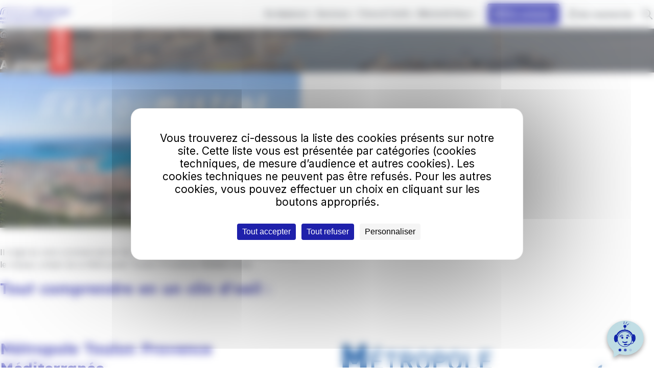

--- FILE ---
content_type: text/html; charset=UTF-8
request_url: https://www.reseaumistral.com/mistral-vous/propos
body_size: 131540
content:
<!DOCTYPE html>
<html lang="fr" dir="ltr" prefix="og: https://ogp.me/ns#">
  <head>
    <meta charset="utf-8" />
<script defer async src="https://tarteaucitron.io/load.js?domain=www.reseaumistral.com&amp;uuid=c874d9d057ccf69dbbf0184434230333bd940a89&amp;locale=fr" type="text/javascript"></script>
<link rel="canonical" href="https://www.reseaumistral.com/mistral-vous/propos" />
<meta property="og:title" content="A propos" />
<meta property="og:image" content="https://s3.eu-west-1.amazonaws.com/files.reseaumistral.com/s3fs-public/images/%C3%A0-propos-banni%C3%A8re.png?VersionId=Vcz8v_wHU7Z1G5gmkHkOe0A4dN2lGTCI" />
<link rel="manifest" href="https://www.reseaumistral.com/rd_app_banner/manifest.json" />
<meta name="android_id" content="fr.cityway.android.rmtt" />
<meta name="android_name" content="Réseau Mistral" />
<meta name="android_description" content="L’application réseau Mistral pour voyager sereinement sur le réseau de transport de la Métropole Toulon Provence Méditerranée." />
<meta name="android_icon" content="https://play-lh.googleusercontent.com/L47Lk7avFO9CO4fFcTTKD-B7ulQZUQCb2yJus5GWsqdxoC3pm_Lg5g9AhWk6cIzFGLI=w192-h192" />
<meta name="android_btn_text_color" content="#000000" />
<meta name="android_btn_bg_color" content="#FFFFFF" />
<meta name="apple-itunes-app" content="app-id=429896529" />
<meta name="Generator" content="Explore V3" />
<meta name="MobileOptimized" content="width" />
<meta name="HandheldFriendly" content="true" />
<meta name="viewport" content="width=device-width, initial-scale=1.0" />
<link rel="icon" href="https://s3.eu-west-1.amazonaws.com/files.reseaumistral.com/s3fs-public/Favicon-Toulon_0.png?VersionId=gsz2kDonIPMGKp90ksYVkT_gU1EnIfnj" type="image/png" />
<link rel="alternate" hreflang="fr" href="https://www.reseaumistral.com/mistral-vous/propos" />

    <title>A propos | Réseau Mistral</title>
    <link rel="stylesheet" media="all" href="/core/themes/stable9/css/core/components/progress.module.css?t8zgnt" />
<link rel="stylesheet" media="all" href="/core/themes/stable9/css/core/components/ajax-progress.module.css?t8zgnt" />
<link rel="stylesheet" media="all" href="/core/themes/stable9/css/system/components/align.module.css?t8zgnt" />
<link rel="stylesheet" media="all" href="/core/themes/stable9/css/system/components/fieldgroup.module.css?t8zgnt" />
<link rel="stylesheet" media="all" href="/core/themes/stable9/css/system/components/container-inline.module.css?t8zgnt" />
<link rel="stylesheet" media="all" href="/core/themes/stable9/css/system/components/clearfix.module.css?t8zgnt" />
<link rel="stylesheet" media="all" href="/core/themes/stable9/css/system/components/details.module.css?t8zgnt" />
<link rel="stylesheet" media="all" href="/core/themes/stable9/css/system/components/hidden.module.css?t8zgnt" />
<link rel="stylesheet" media="all" href="/core/themes/stable9/css/system/components/item-list.module.css?t8zgnt" />
<link rel="stylesheet" media="all" href="/core/themes/stable9/css/system/components/js.module.css?t8zgnt" />
<link rel="stylesheet" media="all" href="/core/themes/stable9/css/system/components/nowrap.module.css?t8zgnt" />
<link rel="stylesheet" media="all" href="/core/themes/stable9/css/system/components/position-container.module.css?t8zgnt" />
<link rel="stylesheet" media="all" href="/core/themes/stable9/css/system/components/reset-appearance.module.css?t8zgnt" />
<link rel="stylesheet" media="all" href="/core/themes/stable9/css/system/components/resize.module.css?t8zgnt" />
<link rel="stylesheet" media="all" href="/core/themes/stable9/css/system/components/system-status-counter.css?t8zgnt" />
<link rel="stylesheet" media="all" href="/core/themes/stable9/css/system/components/system-status-report-counters.css?t8zgnt" />
<link rel="stylesheet" media="all" href="/core/themes/stable9/css/system/components/system-status-report-general-info.css?t8zgnt" />
<link rel="stylesheet" media="all" href="/core/themes/stable9/css/system/components/tablesort.module.css?t8zgnt" />
<link rel="stylesheet" media="all" href="/modules/ratpdev/rdds/dist/css/global.css?t8zgnt" />
<link rel="stylesheet" media="all" href="/modules/ratpdev/rdds/dist/css/icons.css?t8zgnt" />
<link rel="stylesheet" media="all" href="/modules/ratpdev/rdds/dist/css/toggle.css?t8zgnt" />
<link rel="stylesheet" media="all" href="/modules/ratpdev/rdds/dist/css/forms.css?t8zgnt" />
<link rel="stylesheet" media="all" href="/modules/ratpdev/rd_app_banner/css/app_banner_android.css?t8zgnt" />
<link rel="stylesheet" media="all" href="/modules/ratpdev/rdds/dist/css/ckeditor.css?t8zgnt" />
<link rel="stylesheet" media="all" href="/core/themes/stable9/css/views/views.module.css?t8zgnt" />
<link rel="stylesheet" media="all" href="/modules/contrib/paragraphs/css/paragraphs.unpublished.css?t8zgnt" />
<link rel="stylesheet" media="all" href="https://s3.eu-west-1.amazonaws.com/files.reseaumistral.com/s3fs-public/custom_css/rdds.css?VersionId=tVRMQiDdAXbqWl8MEJl6pa83HyKSj6Qv?t8zgnt" />
<link rel="stylesheet" media="all" href="/themes/custom/explore/dist/css/global.css?t8zgnt" />
<link rel="stylesheet" media="all" href="/themes/ratpdev/sergio/dist/css/global.css?t8zgnt" />
<link rel="stylesheet" media="all" href="/core/../modules/ratpdev/rdds/components/molecules/accordion/accordion.css?t8zgnt" />
<link rel="stylesheet" media="all" href="/core/../modules/ratpdev/rdds/components/molecules/breadcrumb/breadcrumb.css?t8zgnt" />
<link rel="stylesheet" media="all" href="/core/../modules/ratpdev/rdds/components/molecules/burger-menu/burger-menu.css?t8zgnt" />
<link rel="stylesheet" media="all" href="/core/../modules/ratpdev/rdds/components/atoms/button/button.css?t8zgnt" />
<link rel="stylesheet" media="all" href="/core/../modules/ratpdev/rdds/components/forms/form-item/form-item.css?t8zgnt" />
<link rel="stylesheet" media="all" href="/core/../modules/ratpdev/rdds/components/foundations/icon/icon.css?t8zgnt" />
<link rel="stylesheet" media="all" href="/core/../modules/ratpdev/rdds/components/forms/input/input.css?t8zgnt" />
<link rel="stylesheet" media="all" href="/core/../modules/ratpdev/rdds/components/forms/input-search/input-search.css?t8zgnt" />
<link rel="stylesheet" media="all" href="/core/../modules/ratpdev/rdds/components/atoms/link-menu/link-menu.css?t8zgnt" />
<link rel="stylesheet" media="all" href="/core/../modules/ratpdev/rdds/components/atoms/logo/logo.css?t8zgnt" />
<link rel="stylesheet" media="all" href="/core/../modules/ratpdev/rdds/components/molecules/mega-menu/mega-menu.css?t8zgnt" />
<link rel="stylesheet" media="all" href="/core/../modules/ratpdev/rdds/components/molecules/menu-simple/menu-simple.css?t8zgnt" />
<link rel="stylesheet" media="all" href="/core/../modules/ratpdev/rdds/components/molecules/message/message.css?t8zgnt" />
<link rel="stylesheet" media="all" href="/core/../modules/ratpdev/rdds/components/organisms/page-cover/page-cover.css?t8zgnt" />
<link rel="stylesheet" media="all" href="/core/../modules/ratpdev/rdds/components/organisms/site-footer/site-footer.css?t8zgnt" />
<link rel="stylesheet" media="all" href="/core/../modules/ratpdev/rdds/components/organisms/site-header/site-header.css?t8zgnt" />
<link rel="stylesheet" media="all" href="/core/../modules/ratpdev/rdds/components/molecules/tiny-popin/tiny-popin.css?t8zgnt" />
<link rel="stylesheet" media="all" href="/core/../modules/ratpdev/rdds/components/atoms/title/title.css?t8zgnt" />
<link rel="stylesheet" media="all" href="/themes/custom/explore/dist/css/header-height.css?t8zgnt" />

    <script type="application/json" data-drupal-selector="drupal-settings-json">{"path":{"baseUrl":"\/","pathPrefix":"","currentPath":"node\/70","currentPathIsAdmin":false,"isFront":false,"currentLanguage":"fr"},"pluralDelimiter":"\u0003","suppressDeprecationErrors":true,"gtag":{"tagId":"","consentMode":false,"otherIds":[],"events":[],"additionalConfigInfo":[]},"ajaxPageState":{"libraries":"[base64]","theme":"explore","theme_token":null},"ajaxTrustedUrl":{"\/search\/node":true},"gtm":{"tagId":null,"settings":{"data_layer":"dataLayer","include_environment":false},"tagIds":["GTM-NWJZL69"]},"rdds":{"useRdds":true,"breakpoints":{"rdds.narrow":"(max-width: 720px)","rdds.standard":"(min-width: 720px)","rdds.wide":"only screen and (min-width: 1280px)"},"components":{"rdds:message":"\n\n  \u003Cdiv data-component-id=\u0022rdds:message\u0022 class=\u0022message message--status\u0022\u003E\n    \u003Cdiv class=\u0022message__top\u0022\u003E\n            \n\n\n\u003Csvg  data-component-id=\u0022rdds:icon\u0022 class=\u0022icon icon--lg not-actionable\u0022 tabindex=\u0022-1\u0022 role=\u0022img\u0022 aria-hidden=\u0022true\u0022 width=\u002224\u0022 height=\u002224\u0022 viewBox=\u00220 0 24 24\u0022 fill=\u0022none\u0022 xmlns=\u0022http:\/\/www.w3.org\/2000\/svg\u0022\u003E\n\u003Cpath fill-rule=\u0022evenodd\u0022 clip-rule=\u0022evenodd\u0022 d=\u0022M12 3C7.02944 3 3 7.02944 3 12C3 16.9706 7.02944 21 12 21C16.9706 21 21 16.9706 21 12C21 7.02944 16.9706 3 12 3ZM1 12C1 5.92487 5.92487 1 12 1C18.0751 1 23 5.92487 23 12C23 18.0751 18.0751 23 12 23C5.92487 23 1 18.0751 1 12ZM11 8C11 7.44772 11.4477 7 12 7H12.01C12.5623 7 13.01 7.44772 13.01 8C13.01 8.55228 12.5623 9 12.01 9H12C11.4477 9 11 8.55228 11 8ZM12 11C12.5523 11 13 11.4477 13 12V16C13 16.5523 12.5523 17 12 17C11.4477 17 11 16.5523 11 16V12C11 11.4477 11.4477 11 12 11Z\u0022 fill=\u0022currentColor\u0022\/\u003E\n\u003C\/svg\u003E\n\n      \u003Cbutton class=\u0022message__close\u0022\u003E\n        \u003Cspan\u003EFermer\u003C\/span\u003E\n              \n\n\n\u003Csvg  data-component-id=\u0022rdds:icon\u0022 class=\u0022icon icon--md not-actionable\u0022 tabindex=\u0022-1\u0022 role=\u0022img\u0022 aria-hidden=\u0022true\u0022 width=\u002224\u0022 height=\u002224\u0022 viewBox=\u00220 0 24 24\u0022 fill=\u0022none\u0022 xmlns=\u0022http:\/\/www.w3.org\/2000\/svg\u0022\u003E\n\u003Cg id=\u0022x-close\u0022\u003E\n\u003Cpath id=\u0022Path\u0022 fill-rule=\u0022evenodd\u0022 clip-rule=\u0022evenodd\u0022 d=\u0022M5.29289 5.29289C5.68342 4.90237 6.31658 4.90237 6.70711 5.29289L12 10.5858L17.2929 5.29289C17.6834 4.90237 18.3166 4.90237 18.7071 5.29289C19.0976 5.68342 19.0976 6.31658 18.7071 6.70711L13.4142 12L18.7071 17.2929C19.0976 17.6834 19.0976 18.3166 18.7071 18.7071C18.3166 19.0976 17.6834 19.0976 17.2929 18.7071L12 13.4142L6.70711 18.7071C6.31658 19.0976 5.68342 19.0976 5.29289 18.7071C4.90237 18.3166 4.90237 17.6834 5.29289 17.2929L10.5858 12L5.29289 6.70711C4.90237 6.31658 4.90237 5.68342 5.29289 5.29289Z\u0022 fill=\u0022currentColor\u0022\/\u003E\n\u003C\/g\u003E\n\u003C\/svg\u003E\n\n      \u003C\/button\u003E\n    \u003C\/div\u003E\n    \u003Cdiv class=\u0022message__content\u0022\u003E\n          \u003Cdiv data-replace-by-message\u003E\u003C\/div\u003E\n  \n    \u003C\/div\u003E\n  \u003C\/div\u003E\n"}},"explore":{"messageAutoClose":0},"user":{"uid":0,"permissionsHash":"6a55823471363cc1000cf2aec22bcc0b0e92b098257e9a58afa7eac2a1da4447"}}</script>
<script src="/core/misc/drupalSettingsLoader.js?v=10.5.8"></script>
<script src="/modules/contrib/google_tag/js/gtag.js?t8zgnt"></script>
<script src="/modules/contrib/google_tag/js/gtm.js?t8zgnt"></script>

  </head>
  <body class="path-node page-node-type-page">
        <a href="#main-content" class="visually-hidden focusable skip-link">
      Aller au contenu principal
    </a>
    <noscript><iframe src="https://www.googletagmanager.com/ns.html?id=GTM-NWJZL69"
                  height="0" width="0" style="display:none;visibility:hidden"></iframe></noscript>

      <div class="dialog-off-canvas-main-canvas" data-off-canvas-main-canvas>
    
<header data-component-id="rdds:site-header" class="site-header">
  <div class="site-header__wrapper container">
          <div class="site-header__logo">
            

            

  <div id="block-explore-rddssitebranding" class="block block-rdds block-rdds-branding-block">

  
    

      <div class="block__content">
      <a href="/" rel="home" class="site-logo" title="Retour à la page d&#039;accueil"><picture data-component-id="rdds:logo" class="rd-logo">
  <source srcset="https://s3.eu-west-1.amazonaws.com/files.reseaumistral.com/s3fs-public/default_images/LOGO_RESEAU-MISTRAL.jpg?VersionId=9bF7WGNBV49pns4bRkSE0SNlOU3Mn5IO 1x" media="screen and (min-width: 44rem)" type="image/jpeg">
    <img src="https://s3.eu-west-1.amazonaws.com/files.reseaumistral.com/s3fs-public/default_images/LOGO_RESEAU-MISTRAL.jpg?VersionId=9bF7WGNBV49pns4bRkSE0SNlOU3Mn5IO" alt="Réseau Mistral" fetchpriority="high" />
</picture>
</a>
    </div>
  
  </div>

      
        </div>
              <div class="site-header__navs">
                  <div class="site-header__menu">
                

            
<div class="desktop-only">
  <nav data-component-id="rdds:mega-menu" class="mega-menu" data-mega-menu-keyboard-nav="true">
    <ul class="mega-menu__list">
                <li class="mega-menu__list__item">
                
                                                                                      <button class="mega-menu__link" aria-expanded="false" aria-controls="submenu" data-overlay-toggle="site-header" data-toggle>
            <span>Se déplacer</span>
                  


<svg  data-component-id="rdds:icon" class="icon icon--sm not-actionable" tabindex="-1" role="img" aria-hidden="true" width="24" height="24" viewBox="0 0 24 24" fill="none" xmlns="http://www.w3.org/2000/svg">
<path fill-rule="evenodd" clip-rule="evenodd" d="M5.29289 8.29289C5.68342 7.90237 6.31658 7.90237 6.70711 8.29289L12 13.5858L17.2929 8.29289C17.6834 7.90237 18.3166 7.90237 18.7071 8.29289C19.0976 8.68342 19.0976 9.31658 18.7071 9.70711L12.7071 15.7071C12.3166 16.0976 11.6834 16.0976 11.2929 15.7071L5.29289 9.70711C4.90237 9.31658 4.90237 8.68342 5.29289 8.29289Z" fill="currentColor"/>
</svg>

          </button>
          <section class="mega-menu__wrapper container shadow--md" id="submenu" aria-hidden="true" tabindex="-1">
            <header class="mega-menu__header">
              <div class="mega-menu__headings">
                <span class="heading-xs">Se déplacer</span>
                              </div>
              <button class="mega-menu__close" aria-expanded="false" aria-controls="submenu" data-overlay-toggle="site-header" data-toggle>
                Fermer
                      


<svg  data-component-id="rdds:icon" class="icon icon--md not-actionable" tabindex="-1" role="img" aria-hidden="true" width="24" height="24" viewBox="0 0 24 24" fill="none" xmlns="http://www.w3.org/2000/svg">
<g id="x-close">
<path id="Path" fill-rule="evenodd" clip-rule="evenodd" d="M5.29289 5.29289C5.68342 4.90237 6.31658 4.90237 6.70711 5.29289L12 10.5858L17.2929 5.29289C17.6834 4.90237 18.3166 4.90237 18.7071 5.29289C19.0976 5.68342 19.0976 6.31658 18.7071 6.70711L13.4142 12L18.7071 17.2929C19.0976 17.6834 19.0976 18.3166 18.7071 18.7071C18.3166 19.0976 17.6834 19.0976 17.2929 18.7071L12 13.4142L6.70711 18.7071C6.31658 19.0976 5.68342 19.0976 5.29289 18.7071C4.90237 18.3166 4.90237 17.6834 5.29289 17.2929L10.5858 12L5.29289 6.70711C4.90237 6.31658 4.90237 5.68342 5.29289 5.29289Z" fill="currentColor"/>
</g>
</svg>

              </button>
            </header>
            <ul class="mega-menu__submenu grid">
                              <li class="col col-md-4">
                                                                                          <a href="https://www.reseaumistral.com/se-deplacer/calcul-ditineraire">
                    <span>Calcul d&#039;itinéraire</span>
                  </a>
                </li>
                              <li class="col col-md-4">
                                                                                          <a href="https://www.reseaumistral.com/se-deplacer/itineraires">
                    <span>Itinéraires</span>
                  </a>
                </li>
                              <li class="col col-md-4">
                                                                                          <a href="https://www.reseaumistral.com/se-deplacer/lignes">
                    <span>Lignes et horaires</span>
                  </a>
                </li>
                              <li class="col col-md-4">
                                                                                          <a href="https://www.reseaumistral.com/se-deplacer/prochains-passages">
                    <span>Prochains passages</span>
                  </a>
                </li>
                              <li class="col col-md-4">
                                                                                          <a href="https://www.reseaumistral.com/se-deplacer/infos-trafic">
                    <span>Infos trafic</span>
                  </a>
                </li>
                              <li class="col col-md-4">
                                                                                          <a href="https://www.reseaumistral.com/se-deplacer/plans">
                    <span>Plans</span>
                  </a>
                </li>
                              <li class="col col-md-4">
                                                                                          <a href="https://www.reseaumistral.com/se-deplacer/carte-interactive">
                    <span>Carte interactive</span>
                  </a>
                </li>
                              <li class="col col-md-4">
                                                                                          <a href="https://www.reseaumistral.com/se-deplacer/ma-fiche-horaire-personnalisee">
                    <span>Ma fiche horaire personnalisée</span>
                  </a>
                </li>
                              <li class="col col-md-4">
                                                                                          <a href="https://www.reseaumistral.com/se-deplacer/communes">
                    <span>Communes</span>
                  </a>
                </li>
                              <li class="col col-md-4">
                                                                                          <a href="https://www.reseaumistral.com/se-deplacer/bien-voyager">
                    <span>Bien voyager</span>
                  </a>
                </li>
                              <li class="col col-md-4">
                                                                                          <a href="https://www.reseaumistral.com/se-deplacer/documents-telecharger">
                    <span>Documents à télécharger</span>
                  </a>
                </li>
                              <li class="col col-md-4">
                                                                                          <a href="https://www.reseaumistral.com/decouvrir-le-territoire/sortir-sur-la-metropole">
                    <span>Sortir sur la métropole</span>
                  </a>
                </li>
                          </ul>
          </section>
              </li>
                <li class="mega-menu__list__item">
                
                                                                                      <button class="mega-menu__link" aria-expanded="false" aria-controls="submenu--2" data-overlay-toggle="site-header" data-toggle>
            <span>Services</span>
                  


<svg  data-component-id="rdds:icon" class="icon icon--sm not-actionable" tabindex="-1" role="img" aria-hidden="true" width="24" height="24" viewBox="0 0 24 24" fill="none" xmlns="http://www.w3.org/2000/svg">
<path fill-rule="evenodd" clip-rule="evenodd" d="M5.29289 8.29289C5.68342 7.90237 6.31658 7.90237 6.70711 8.29289L12 13.5858L17.2929 8.29289C17.6834 7.90237 18.3166 7.90237 18.7071 8.29289C19.0976 8.68342 19.0976 9.31658 18.7071 9.70711L12.7071 15.7071C12.3166 16.0976 11.6834 16.0976 11.2929 15.7071L5.29289 9.70711C4.90237 9.31658 4.90237 8.68342 5.29289 8.29289Z" fill="currentColor"/>
</svg>

          </button>
          <section class="mega-menu__wrapper container shadow--md" id="submenu--2" aria-hidden="true" tabindex="-1">
            <header class="mega-menu__header">
              <div class="mega-menu__headings">
                <span class="heading-xs">Services</span>
                              </div>
              <button class="mega-menu__close" aria-expanded="false" aria-controls="submenu--2" data-overlay-toggle="site-header" data-toggle>
                Fermer
                      


<svg  data-component-id="rdds:icon" class="icon icon--md not-actionable" tabindex="-1" role="img" aria-hidden="true" width="24" height="24" viewBox="0 0 24 24" fill="none" xmlns="http://www.w3.org/2000/svg">
<g id="x-close">
<path id="Path" fill-rule="evenodd" clip-rule="evenodd" d="M5.29289 5.29289C5.68342 4.90237 6.31658 4.90237 6.70711 5.29289L12 10.5858L17.2929 5.29289C17.6834 4.90237 18.3166 4.90237 18.7071 5.29289C19.0976 5.68342 19.0976 6.31658 18.7071 6.70711L13.4142 12L18.7071 17.2929C19.0976 17.6834 19.0976 18.3166 18.7071 18.7071C18.3166 19.0976 17.6834 19.0976 17.2929 18.7071L12 13.4142L6.70711 18.7071C6.31658 19.0976 5.68342 19.0976 5.29289 18.7071C4.90237 18.3166 4.90237 17.6834 5.29289 17.2929L10.5858 12L5.29289 6.70711C4.90237 6.31658 4.90237 5.68342 5.29289 5.29289Z" fill="currentColor"/>
</g>
</svg>

              </button>
            </header>
            <ul class="mega-menu__submenu grid">
                              <li class="col col-md-4">
                                                                                          <a href="https://www.reseaumistral.com/services/service-scolaire">
                    <span>Service scolaire</span>
                  </a>
                </li>
                              <li class="col col-md-4">
                                                                                          <a href="https://www.reseaumistral.com/services/service-appel-bus">
                    <span>Service appel bus</span>
                  </a>
                </li>
                              <li class="col col-md-4">
                                                                                          <a href="https://www.reseaumistral.com/services/service-nocturnes">
                    <span>Service Nocturnes</span>
                  </a>
                </li>
                              <li class="col col-md-4">
                                                                                          <a href="https://www.reseaumistral.com/services/club-employeur">
                    <span>Club Employeur</span>
                  </a>
                </li>
                              <li class="col col-md-4">
                                                                                          <a href="https://www.reseaumistral.com/services/intermodalite">
                    <span>Intermodalité</span>
                  </a>
                </li>
                              <li class="col col-md-4">
                                                                                          <a href="https://www.reseaumistral.com/services/parking-pr">
                    <span>P+R</span>
                  </a>
                </li>
                              <li class="col col-md-4">
                                                                                          <a href="https://www.reseaumistral.com/services/service-pmr">
                    <span>Service PMR</span>
                  </a>
                </li>
                              <li class="col col-md-4">
                                                                                          <a href="https://www.reseaumistral.com/services/tourisme">
                    <span>Tourisme</span>
                  </a>
                </li>
                          </ul>
          </section>
              </li>
                <li class="mega-menu__list__item">
                
                                                                                      <button class="mega-menu__link" aria-expanded="false" aria-controls="submenu--3" data-overlay-toggle="site-header" data-toggle>
            <span>Titres &amp; Tarifs</span>
                  


<svg  data-component-id="rdds:icon" class="icon icon--sm not-actionable" tabindex="-1" role="img" aria-hidden="true" width="24" height="24" viewBox="0 0 24 24" fill="none" xmlns="http://www.w3.org/2000/svg">
<path fill-rule="evenodd" clip-rule="evenodd" d="M5.29289 8.29289C5.68342 7.90237 6.31658 7.90237 6.70711 8.29289L12 13.5858L17.2929 8.29289C17.6834 7.90237 18.3166 7.90237 18.7071 8.29289C19.0976 8.68342 19.0976 9.31658 18.7071 9.70711L12.7071 15.7071C12.3166 16.0976 11.6834 16.0976 11.2929 15.7071L5.29289 9.70711C4.90237 9.31658 4.90237 8.68342 5.29289 8.29289Z" fill="currentColor"/>
</svg>

          </button>
          <section class="mega-menu__wrapper container shadow--md" id="submenu--3" aria-hidden="true" tabindex="-1">
            <header class="mega-menu__header">
              <div class="mega-menu__headings">
                <span class="heading-xs">Titres &amp; Tarifs</span>
                              </div>
              <button class="mega-menu__close" aria-expanded="false" aria-controls="submenu--3" data-overlay-toggle="site-header" data-toggle>
                Fermer
                      


<svg  data-component-id="rdds:icon" class="icon icon--md not-actionable" tabindex="-1" role="img" aria-hidden="true" width="24" height="24" viewBox="0 0 24 24" fill="none" xmlns="http://www.w3.org/2000/svg">
<g id="x-close">
<path id="Path" fill-rule="evenodd" clip-rule="evenodd" d="M5.29289 5.29289C5.68342 4.90237 6.31658 4.90237 6.70711 5.29289L12 10.5858L17.2929 5.29289C17.6834 4.90237 18.3166 4.90237 18.7071 5.29289C19.0976 5.68342 19.0976 6.31658 18.7071 6.70711L13.4142 12L18.7071 17.2929C19.0976 17.6834 19.0976 18.3166 18.7071 18.7071C18.3166 19.0976 17.6834 19.0976 17.2929 18.7071L12 13.4142L6.70711 18.7071C6.31658 19.0976 5.68342 19.0976 5.29289 18.7071C4.90237 18.3166 4.90237 17.6834 5.29289 17.2929L10.5858 12L5.29289 6.70711C4.90237 6.31658 4.90237 5.68342 5.29289 5.29289Z" fill="currentColor"/>
</g>
</svg>

              </button>
            </header>
            <ul class="mega-menu__submenu grid">
                              <li class="col col-md-4">
                                                                                          <a href="https://www.reseaumistral.com/titres-tarifs/titres-et-tarifs">
                    <span>Titres et tarifs</span>
                  </a>
                </li>
                              <li class="col col-md-4">
                                                                                          <a href="https://www.reseaumistral.com/titres-tarifs/je-suis-jeune">
                    <span>Je suis jeune</span>
                  </a>
                </li>
                              <li class="col col-md-4">
                                                                                          <a href="https://www.reseaumistral.com/titres-tarifs/je-suis-salarie">
                    <span>Je suis salarié</span>
                  </a>
                </li>
                              <li class="col col-md-4">
                                                                                          <a href="https://www.reseaumistral.com/titres-tarifs/je-suis-senior">
                    <span>Je suis senior</span>
                  </a>
                </li>
                              <li class="col col-md-4">
                                                                                          <a href="https://www.reseaumistral.com/titres-tarifs/payer-un-pv">
                    <span>Payer un PV</span>
                  </a>
                </li>
                              <li class="col col-md-4">
                                                                                          <a href="https://www.reseaumistral.com/titres-tarifs/formulaires">
                    <span>Formulaires</span>
                  </a>
                </li>
                          </ul>
          </section>
              </li>
                <li class="mega-menu__list__item">
                
                                                                                      <button class="mega-menu__link" aria-expanded="false" aria-controls="submenu--4" data-overlay-toggle="site-header" data-toggle>
            <span>Mistral &amp; Vous</span>
                  


<svg  data-component-id="rdds:icon" class="icon icon--sm not-actionable" tabindex="-1" role="img" aria-hidden="true" width="24" height="24" viewBox="0 0 24 24" fill="none" xmlns="http://www.w3.org/2000/svg">
<path fill-rule="evenodd" clip-rule="evenodd" d="M5.29289 8.29289C5.68342 7.90237 6.31658 7.90237 6.70711 8.29289L12 13.5858L17.2929 8.29289C17.6834 7.90237 18.3166 7.90237 18.7071 8.29289C19.0976 8.68342 19.0976 9.31658 18.7071 9.70711L12.7071 15.7071C12.3166 16.0976 11.6834 16.0976 11.2929 15.7071L5.29289 9.70711C4.90237 9.31658 4.90237 8.68342 5.29289 8.29289Z" fill="currentColor"/>
</svg>

          </button>
          <section class="mega-menu__wrapper container shadow--md" id="submenu--4" aria-hidden="true" tabindex="-1">
            <header class="mega-menu__header">
              <div class="mega-menu__headings">
                <span class="heading-xs">Mistral &amp; Vous</span>
                              </div>
              <button class="mega-menu__close" aria-expanded="false" aria-controls="submenu--4" data-overlay-toggle="site-header" data-toggle>
                Fermer
                      


<svg  data-component-id="rdds:icon" class="icon icon--md not-actionable" tabindex="-1" role="img" aria-hidden="true" width="24" height="24" viewBox="0 0 24 24" fill="none" xmlns="http://www.w3.org/2000/svg">
<g id="x-close">
<path id="Path" fill-rule="evenodd" clip-rule="evenodd" d="M5.29289 5.29289C5.68342 4.90237 6.31658 4.90237 6.70711 5.29289L12 10.5858L17.2929 5.29289C17.6834 4.90237 18.3166 4.90237 18.7071 5.29289C19.0976 5.68342 19.0976 6.31658 18.7071 6.70711L13.4142 12L18.7071 17.2929C19.0976 17.6834 19.0976 18.3166 18.7071 18.7071C18.3166 19.0976 17.6834 19.0976 17.2929 18.7071L12 13.4142L6.70711 18.7071C6.31658 19.0976 5.68342 19.0976 5.29289 18.7071C4.90237 18.3166 4.90237 17.6834 5.29289 17.2929L10.5858 12L5.29289 6.70711C4.90237 6.31658 4.90237 5.68342 5.29289 5.29289Z" fill="currentColor"/>
</g>
</svg>

              </button>
            </header>
            <ul class="mega-menu__submenu grid">
                              <li class="col col-md-4">
                                                                                          <a href="https://www.reseaumistral.com/mistral-vous/actualites">
                    <span>Actualités</span>
                  </a>
                </li>
                              <li class="col col-md-4">
                                                                                          <a href="https://www.reseaumistral.com/mistral-vous/accueils-commerciaux">
                    <span>Les accueils commerciaux</span>
                  </a>
                </li>
                              <li class="col col-md-4">
                                                                                          <a href="https://www.reseaumistral.com/mistral-vous/lapplication-mobile">
                    <span>App mobile Mistral</span>
                  </a>
                </li>
                              <li class="col col-md-4">
                                                                                          <a href="https://www.reseaumistral.com/mistral-vous/laccessibilite-du-reseau">
                    <span>L&#039;accessibilité du réseau</span>
                  </a>
                </li>
                              <li class="col col-md-4">
                                                                                          <a href="https://www.reseaumistral.com/mistral-vous/contact">
                    <span>Contact</span>
                  </a>
                </li>
                              <li class="col col-md-4">
                                                                                          <a href="https://www.reseaumistral.com/mistral-vous/faq">
                    <span>Foire aux questions</span>
                  </a>
                </li>
                              <li class="col col-md-4">
                                                                                          <a href="https://www.reseaumistral.com/mistral-vous/reseau-mistral-recrute">
                    <span>Réseau Mistral recrute !</span>
                  </a>
                </li>
                              <li class="col col-md-4">
                                                                                          <a href="https://www.reseaumistral.com/mistral-vous/propos">
                    <span>A propos</span>
                  </a>
                </li>
                          </ul>
          </section>
              </li>
      </ul>
</nav>
</div>
<div class="desktop-hidden">
  

<nav data-component-id="rdds:burger-menu" class="burger-menu">
  <button class="burger-menu__toggle" aria-expanded="false" aria-controls="burger-menu" data-overlay-toggle="site-header" data-toggle>
    <span class="burger-menu__toggle__icon burger-menu__toggle--off">
            


<svg  data-component-id="rdds:icon" class="icon icon--md not-actionable" tabindex="-1" role="img" aria-hidden="true" width="24" height="24" viewBox="0 0 24 24" fill="none" xmlns="http://www.w3.org/2000/svg">
<path fill-rule="evenodd" clip-rule="evenodd" d="M2 6C2 5.44772 2.44772 5 3 5H21C21.5523 5 22 5.44772 22 6C22 6.55228 21.5523 7 21 7H3C2.44772 7 2 6.55228 2 6ZM2 12C2 11.4477 2.44772 11 3 11H21C21.5523 11 22 11.4477 22 12C22 12.5523 21.5523 13 21 13H3C2.44772 13 2 12.5523 2 12ZM2 18C2 17.4477 2.44772 17 3 17H21C21.5523 17 22 17.4477 22 18C22 18.5523 21.5523 19 21 19H3C2.44772 19 2 18.5523 2 18Z" fill="currentColor"/>
</svg>

      <span class="sr-only">Ouvrir le menu</span>
    </span>
    <span class="__toggle__icon burger-menu__toggle--on">
            


<svg  data-component-id="rdds:icon" class="icon icon--md not-actionable" tabindex="-1" role="img" aria-hidden="true" width="24" height="24" viewBox="0 0 24 24" fill="none" xmlns="http://www.w3.org/2000/svg">
<g id="x-close">
<path id="Path" fill-rule="evenodd" clip-rule="evenodd" d="M5.29289 5.29289C5.68342 4.90237 6.31658 4.90237 6.70711 5.29289L12 10.5858L17.2929 5.29289C17.6834 4.90237 18.3166 4.90237 18.7071 5.29289C19.0976 5.68342 19.0976 6.31658 18.7071 6.70711L13.4142 12L18.7071 17.2929C19.0976 17.6834 19.0976 18.3166 18.7071 18.7071C18.3166 19.0976 17.6834 19.0976 17.2929 18.7071L12 13.4142L6.70711 18.7071C6.31658 19.0976 5.68342 19.0976 5.29289 18.7071C4.90237 18.3166 4.90237 17.6834 5.29289 17.2929L10.5858 12L5.29289 6.70711C4.90237 6.31658 4.90237 5.68342 5.29289 5.29289Z" fill="currentColor"/>
</g>
</svg>

      <span class="sr-only">Fermer le menu</span>
    </span>
  </button>
  <div class="burger-menu__content" id="burger-menu" aria-hidden="true" tabindex="-1">
                                                
                    
                                                                                                                                                                                                                                                                                  
          
                                                            
                    
                                                                                                                                                                                          
          
                                                            
                    
                                                                                                                                              
          
                                                            
                    
                                                                                                                                                                                          
          
                                  
            
<ul data-component-id="rdds:accordion" class="accordion accordion--secondary" data-accordion="autofold">
              
              
        <li class="accordion__item">
               <button class="accordion__toggle" aria-expanded="false" aria-controls="accordion-item" data-toggle>
          <span class="body-strong-md accordion__title">
            Se déplacer
          </span>
                


<svg  data-component-id="rdds:icon" class="icon icon--lg not-actionable accordion__icon" tabindex="-1" role="img" aria-label="" aria-hidden="true" width="24" height="24" viewBox="0 0 24 24" fill="none" xmlns="http://www.w3.org/2000/svg">
<path fill-rule="evenodd" clip-rule="evenodd" d="M5.29289 8.29289C5.68342 7.90237 6.31658 7.90237 6.70711 8.29289L12 13.5858L17.2929 8.29289C17.6834 7.90237 18.3166 7.90237 18.7071 8.29289C19.0976 8.68342 19.0976 9.31658 18.7071 9.70711L12.7071 15.7071C12.3166 16.0976 11.6834 16.0976 11.2929 15.7071L5.29289 9.70711C4.90237 9.31658 4.90237 8.68342 5.29289 8.29289Z" fill="currentColor"/>
</svg>

        </button>
      
              <div class="accordion__content" id="accordion-item" aria-hidden="true">
          

<div data-component-id="rdds:menu-simple" class="menu-simple mt-lg">
  <ul class="menu-simple__items">
                      
                  
      
            <li class="menu-simple__item">
        

<a href="https://www.reseaumistral.com/se-deplacer/calcul-ditineraire" data-component-id="rdds:link-menu" class="link-menu link-menu--icon-end">
  <span class="link-menu__text">Calcul d&#039;itinéraire</span>
            


<svg  data-component-id="rdds:icon" class="icon icon--md not-actionable link-menu__icon" tabindex="-1" role="img" aria-label="" aria-hidden="true" width="24" height="24" viewBox="0 0 24 24" fill="none" xmlns="http://www.w3.org/2000/svg">
<path fill-rule="evenodd" clip-rule="evenodd" d="M11.2929 4.29289C11.6834 3.90237 12.3166 3.90237 12.7071 4.29289L19.7071 11.2929C20.0976 11.6834 20.0976 12.3166 19.7071 12.7071L12.7071 19.7071C12.3166 20.0976 11.6834 20.0976 11.2929 19.7071C10.9024 19.3166 10.9024 18.6834 11.2929 18.2929L16.5858 13H5C4.44772 13 4 12.5523 4 12C4 11.4477 4.44772 11 5 11H16.5858L11.2929 5.70711C10.9024 5.31658 10.9024 4.68342 11.2929 4.29289Z" fill="currentColor"/>
</svg>

  </a>
      </li>
                      
                  
      
            <li class="menu-simple__item">
        

<a href="https://www.reseaumistral.com/se-deplacer/itineraires" class="link-menu link-menu--icon-end" data-component-id="rdds:link-menu">
  <span class="link-menu__text">Itinéraires</span>
            


<svg  data-component-id="rdds:icon" class="icon icon--md not-actionable link-menu__icon" tabindex="-1" role="img" aria-label="" aria-hidden="true" width="24" height="24" viewBox="0 0 24 24" fill="none" xmlns="http://www.w3.org/2000/svg">
<path fill-rule="evenodd" clip-rule="evenodd" d="M11.2929 4.29289C11.6834 3.90237 12.3166 3.90237 12.7071 4.29289L19.7071 11.2929C20.0976 11.6834 20.0976 12.3166 19.7071 12.7071L12.7071 19.7071C12.3166 20.0976 11.6834 20.0976 11.2929 19.7071C10.9024 19.3166 10.9024 18.6834 11.2929 18.2929L16.5858 13H5C4.44772 13 4 12.5523 4 12C4 11.4477 4.44772 11 5 11H16.5858L11.2929 5.70711C10.9024 5.31658 10.9024 4.68342 11.2929 4.29289Z" fill="currentColor"/>
</svg>

  </a>
      </li>
                      
                  
      
            <li class="menu-simple__item">
        

<a href="https://www.reseaumistral.com/se-deplacer/lignes" data-component-id="rdds:link-menu" class="link-menu link-menu--icon-end">
  <span class="link-menu__text">Lignes et horaires</span>
            


<svg  data-component-id="rdds:icon" class="icon icon--md not-actionable link-menu__icon" tabindex="-1" role="img" aria-label="" aria-hidden="true" width="24" height="24" viewBox="0 0 24 24" fill="none" xmlns="http://www.w3.org/2000/svg">
<path fill-rule="evenodd" clip-rule="evenodd" d="M11.2929 4.29289C11.6834 3.90237 12.3166 3.90237 12.7071 4.29289L19.7071 11.2929C20.0976 11.6834 20.0976 12.3166 19.7071 12.7071L12.7071 19.7071C12.3166 20.0976 11.6834 20.0976 11.2929 19.7071C10.9024 19.3166 10.9024 18.6834 11.2929 18.2929L16.5858 13H5C4.44772 13 4 12.5523 4 12C4 11.4477 4.44772 11 5 11H16.5858L11.2929 5.70711C10.9024 5.31658 10.9024 4.68342 11.2929 4.29289Z" fill="currentColor"/>
</svg>

  </a>
      </li>
                      
                  
      
            <li class="menu-simple__item">
        

<a href="https://www.reseaumistral.com/se-deplacer/prochains-passages" data-component-id="rdds:link-menu" class="link-menu link-menu--icon-end">
  <span class="link-menu__text">Prochains passages</span>
            


<svg  data-component-id="rdds:icon" class="icon icon--md not-actionable link-menu__icon" tabindex="-1" role="img" aria-label="" aria-hidden="true" width="24" height="24" viewBox="0 0 24 24" fill="none" xmlns="http://www.w3.org/2000/svg">
<path fill-rule="evenodd" clip-rule="evenodd" d="M11.2929 4.29289C11.6834 3.90237 12.3166 3.90237 12.7071 4.29289L19.7071 11.2929C20.0976 11.6834 20.0976 12.3166 19.7071 12.7071L12.7071 19.7071C12.3166 20.0976 11.6834 20.0976 11.2929 19.7071C10.9024 19.3166 10.9024 18.6834 11.2929 18.2929L16.5858 13H5C4.44772 13 4 12.5523 4 12C4 11.4477 4.44772 11 5 11H16.5858L11.2929 5.70711C10.9024 5.31658 10.9024 4.68342 11.2929 4.29289Z" fill="currentColor"/>
</svg>

  </a>
      </li>
                      
                  
      
            <li class="menu-simple__item">
        

<a href="https://www.reseaumistral.com/se-deplacer/infos-trafic" data-component-id="rdds:link-menu" class="link-menu link-menu--icon-end">
  <span class="link-menu__text">Infos trafic</span>
            


<svg  data-component-id="rdds:icon" class="icon icon--md not-actionable link-menu__icon" tabindex="-1" role="img" aria-label="" aria-hidden="true" width="24" height="24" viewBox="0 0 24 24" fill="none" xmlns="http://www.w3.org/2000/svg">
<path fill-rule="evenodd" clip-rule="evenodd" d="M11.2929 4.29289C11.6834 3.90237 12.3166 3.90237 12.7071 4.29289L19.7071 11.2929C20.0976 11.6834 20.0976 12.3166 19.7071 12.7071L12.7071 19.7071C12.3166 20.0976 11.6834 20.0976 11.2929 19.7071C10.9024 19.3166 10.9024 18.6834 11.2929 18.2929L16.5858 13H5C4.44772 13 4 12.5523 4 12C4 11.4477 4.44772 11 5 11H16.5858L11.2929 5.70711C10.9024 5.31658 10.9024 4.68342 11.2929 4.29289Z" fill="currentColor"/>
</svg>

  </a>
      </li>
                      
                  
      
            <li class="menu-simple__item">
        

<a href="https://www.reseaumistral.com/se-deplacer/plans" data-component-id="rdds:link-menu" class="link-menu link-menu--icon-end">
  <span class="link-menu__text">Plans</span>
            


<svg  data-component-id="rdds:icon" class="icon icon--md not-actionable link-menu__icon" tabindex="-1" role="img" aria-label="" aria-hidden="true" width="24" height="24" viewBox="0 0 24 24" fill="none" xmlns="http://www.w3.org/2000/svg">
<path fill-rule="evenodd" clip-rule="evenodd" d="M11.2929 4.29289C11.6834 3.90237 12.3166 3.90237 12.7071 4.29289L19.7071 11.2929C20.0976 11.6834 20.0976 12.3166 19.7071 12.7071L12.7071 19.7071C12.3166 20.0976 11.6834 20.0976 11.2929 19.7071C10.9024 19.3166 10.9024 18.6834 11.2929 18.2929L16.5858 13H5C4.44772 13 4 12.5523 4 12C4 11.4477 4.44772 11 5 11H16.5858L11.2929 5.70711C10.9024 5.31658 10.9024 4.68342 11.2929 4.29289Z" fill="currentColor"/>
</svg>

  </a>
      </li>
                      
                  
      
            <li class="menu-simple__item">
        

<a href="https://www.reseaumistral.com/se-deplacer/carte-interactive" class="link-menu link-menu--icon-end" data-component-id="rdds:link-menu">
  <span class="link-menu__text">Carte interactive</span>
            


<svg  data-component-id="rdds:icon" class="icon icon--md not-actionable link-menu__icon" tabindex="-1" role="img" aria-label="" aria-hidden="true" width="24" height="24" viewBox="0 0 24 24" fill="none" xmlns="http://www.w3.org/2000/svg">
<path fill-rule="evenodd" clip-rule="evenodd" d="M11.2929 4.29289C11.6834 3.90237 12.3166 3.90237 12.7071 4.29289L19.7071 11.2929C20.0976 11.6834 20.0976 12.3166 19.7071 12.7071L12.7071 19.7071C12.3166 20.0976 11.6834 20.0976 11.2929 19.7071C10.9024 19.3166 10.9024 18.6834 11.2929 18.2929L16.5858 13H5C4.44772 13 4 12.5523 4 12C4 11.4477 4.44772 11 5 11H16.5858L11.2929 5.70711C10.9024 5.31658 10.9024 4.68342 11.2929 4.29289Z" fill="currentColor"/>
</svg>

  </a>
      </li>
                      
                  
      
            <li class="menu-simple__item">
        

<a href="https://www.reseaumistral.com/se-deplacer/ma-fiche-horaire-personnalisee" class="link-menu link-menu--icon-end" data-component-id="rdds:link-menu">
  <span class="link-menu__text">Ma fiche horaire personnalisée</span>
            


<svg  data-component-id="rdds:icon" class="icon icon--md not-actionable link-menu__icon" tabindex="-1" role="img" aria-label="" aria-hidden="true" width="24" height="24" viewBox="0 0 24 24" fill="none" xmlns="http://www.w3.org/2000/svg">
<path fill-rule="evenodd" clip-rule="evenodd" d="M11.2929 4.29289C11.6834 3.90237 12.3166 3.90237 12.7071 4.29289L19.7071 11.2929C20.0976 11.6834 20.0976 12.3166 19.7071 12.7071L12.7071 19.7071C12.3166 20.0976 11.6834 20.0976 11.2929 19.7071C10.9024 19.3166 10.9024 18.6834 11.2929 18.2929L16.5858 13H5C4.44772 13 4 12.5523 4 12C4 11.4477 4.44772 11 5 11H16.5858L11.2929 5.70711C10.9024 5.31658 10.9024 4.68342 11.2929 4.29289Z" fill="currentColor"/>
</svg>

  </a>
      </li>
                      
                  
      
            <li class="menu-simple__item">
        

<a href="https://www.reseaumistral.com/se-deplacer/communes" data-component-id="rdds:link-menu" class="link-menu link-menu--icon-end">
  <span class="link-menu__text">Communes</span>
            


<svg  data-component-id="rdds:icon" class="icon icon--md not-actionable link-menu__icon" tabindex="-1" role="img" aria-label="" aria-hidden="true" width="24" height="24" viewBox="0 0 24 24" fill="none" xmlns="http://www.w3.org/2000/svg">
<path fill-rule="evenodd" clip-rule="evenodd" d="M11.2929 4.29289C11.6834 3.90237 12.3166 3.90237 12.7071 4.29289L19.7071 11.2929C20.0976 11.6834 20.0976 12.3166 19.7071 12.7071L12.7071 19.7071C12.3166 20.0976 11.6834 20.0976 11.2929 19.7071C10.9024 19.3166 10.9024 18.6834 11.2929 18.2929L16.5858 13H5C4.44772 13 4 12.5523 4 12C4 11.4477 4.44772 11 5 11H16.5858L11.2929 5.70711C10.9024 5.31658 10.9024 4.68342 11.2929 4.29289Z" fill="currentColor"/>
</svg>

  </a>
      </li>
                      
                  
      
            <li class="menu-simple__item">
        

<a href="https://www.reseaumistral.com/se-deplacer/bien-voyager" data-component-id="rdds:link-menu" class="link-menu link-menu--icon-end">
  <span class="link-menu__text">Bien voyager</span>
            


<svg  data-component-id="rdds:icon" class="icon icon--md not-actionable link-menu__icon" tabindex="-1" role="img" aria-label="" aria-hidden="true" width="24" height="24" viewBox="0 0 24 24" fill="none" xmlns="http://www.w3.org/2000/svg">
<path fill-rule="evenodd" clip-rule="evenodd" d="M11.2929 4.29289C11.6834 3.90237 12.3166 3.90237 12.7071 4.29289L19.7071 11.2929C20.0976 11.6834 20.0976 12.3166 19.7071 12.7071L12.7071 19.7071C12.3166 20.0976 11.6834 20.0976 11.2929 19.7071C10.9024 19.3166 10.9024 18.6834 11.2929 18.2929L16.5858 13H5C4.44772 13 4 12.5523 4 12C4 11.4477 4.44772 11 5 11H16.5858L11.2929 5.70711C10.9024 5.31658 10.9024 4.68342 11.2929 4.29289Z" fill="currentColor"/>
</svg>

  </a>
      </li>
                      
                  
      
            <li class="menu-simple__item">
        

<a href="https://www.reseaumistral.com/se-deplacer/documents-telecharger" class="link-menu link-menu--icon-end" data-component-id="rdds:link-menu">
  <span class="link-menu__text">Documents à télécharger</span>
            


<svg  data-component-id="rdds:icon" class="icon icon--md not-actionable link-menu__icon" tabindex="-1" role="img" aria-label="" aria-hidden="true" width="24" height="24" viewBox="0 0 24 24" fill="none" xmlns="http://www.w3.org/2000/svg">
<path fill-rule="evenodd" clip-rule="evenodd" d="M11.2929 4.29289C11.6834 3.90237 12.3166 3.90237 12.7071 4.29289L19.7071 11.2929C20.0976 11.6834 20.0976 12.3166 19.7071 12.7071L12.7071 19.7071C12.3166 20.0976 11.6834 20.0976 11.2929 19.7071C10.9024 19.3166 10.9024 18.6834 11.2929 18.2929L16.5858 13H5C4.44772 13 4 12.5523 4 12C4 11.4477 4.44772 11 5 11H16.5858L11.2929 5.70711C10.9024 5.31658 10.9024 4.68342 11.2929 4.29289Z" fill="currentColor"/>
</svg>

  </a>
      </li>
                      
                  
      
            <li class="menu-simple__item">
        

<a href="https://www.reseaumistral.com/decouvrir-le-territoire/sortir-sur-la-metropole" class="link-menu link-menu--icon-end" data-component-id="rdds:link-menu">
  <span class="link-menu__text">Sortir sur la métropole</span>
            


<svg  data-component-id="rdds:icon" class="icon icon--md not-actionable link-menu__icon" tabindex="-1" role="img" aria-label="" aria-hidden="true" width="24" height="24" viewBox="0 0 24 24" fill="none" xmlns="http://www.w3.org/2000/svg">
<path fill-rule="evenodd" clip-rule="evenodd" d="M11.2929 4.29289C11.6834 3.90237 12.3166 3.90237 12.7071 4.29289L19.7071 11.2929C20.0976 11.6834 20.0976 12.3166 19.7071 12.7071L12.7071 19.7071C12.3166 20.0976 11.6834 20.0976 11.2929 19.7071C10.9024 19.3166 10.9024 18.6834 11.2929 18.2929L16.5858 13H5C4.44772 13 4 12.5523 4 12C4 11.4477 4.44772 11 5 11H16.5858L11.2929 5.70711C10.9024 5.31658 10.9024 4.68342 11.2929 4.29289Z" fill="currentColor"/>
</svg>

  </a>
      </li>
      </ul>
</div>

        </div>
      
    </li>
              
              
        <li class="accordion__item">
               <button class="accordion__toggle" aria-expanded="false" aria-controls="accordion-item--2" data-toggle>
          <span class="body-strong-md accordion__title">
            Services
          </span>
                


<svg  data-component-id="rdds:icon" class="icon icon--lg not-actionable accordion__icon" tabindex="-1" role="img" aria-label="" aria-hidden="true" width="24" height="24" viewBox="0 0 24 24" fill="none" xmlns="http://www.w3.org/2000/svg">
<path fill-rule="evenodd" clip-rule="evenodd" d="M5.29289 8.29289C5.68342 7.90237 6.31658 7.90237 6.70711 8.29289L12 13.5858L17.2929 8.29289C17.6834 7.90237 18.3166 7.90237 18.7071 8.29289C19.0976 8.68342 19.0976 9.31658 18.7071 9.70711L12.7071 15.7071C12.3166 16.0976 11.6834 16.0976 11.2929 15.7071L5.29289 9.70711C4.90237 9.31658 4.90237 8.68342 5.29289 8.29289Z" fill="currentColor"/>
</svg>

        </button>
      
              <div class="accordion__content" id="accordion-item--2" aria-hidden="true">
          

<div data-component-id="rdds:menu-simple" class="menu-simple mt-lg">
  <ul class="menu-simple__items">
                      
                  
      
            <li class="menu-simple__item">
        

<a href="https://www.reseaumistral.com/services/service-scolaire" data-component-id="rdds:link-menu" class="link-menu link-menu--icon-end">
  <span class="link-menu__text">Service scolaire</span>
            


<svg  data-component-id="rdds:icon" class="icon icon--md not-actionable link-menu__icon" tabindex="-1" role="img" aria-label="" aria-hidden="true" width="24" height="24" viewBox="0 0 24 24" fill="none" xmlns="http://www.w3.org/2000/svg">
<path fill-rule="evenodd" clip-rule="evenodd" d="M11.2929 4.29289C11.6834 3.90237 12.3166 3.90237 12.7071 4.29289L19.7071 11.2929C20.0976 11.6834 20.0976 12.3166 19.7071 12.7071L12.7071 19.7071C12.3166 20.0976 11.6834 20.0976 11.2929 19.7071C10.9024 19.3166 10.9024 18.6834 11.2929 18.2929L16.5858 13H5C4.44772 13 4 12.5523 4 12C4 11.4477 4.44772 11 5 11H16.5858L11.2929 5.70711C10.9024 5.31658 10.9024 4.68342 11.2929 4.29289Z" fill="currentColor"/>
</svg>

  </a>
      </li>
                      
                  
      
            <li class="menu-simple__item">
        

<a href="https://www.reseaumistral.com/services/service-appel-bus" data-component-id="rdds:link-menu" class="link-menu link-menu--icon-end">
  <span class="link-menu__text">Service appel bus</span>
            


<svg  data-component-id="rdds:icon" class="icon icon--md not-actionable link-menu__icon" tabindex="-1" role="img" aria-label="" aria-hidden="true" width="24" height="24" viewBox="0 0 24 24" fill="none" xmlns="http://www.w3.org/2000/svg">
<path fill-rule="evenodd" clip-rule="evenodd" d="M11.2929 4.29289C11.6834 3.90237 12.3166 3.90237 12.7071 4.29289L19.7071 11.2929C20.0976 11.6834 20.0976 12.3166 19.7071 12.7071L12.7071 19.7071C12.3166 20.0976 11.6834 20.0976 11.2929 19.7071C10.9024 19.3166 10.9024 18.6834 11.2929 18.2929L16.5858 13H5C4.44772 13 4 12.5523 4 12C4 11.4477 4.44772 11 5 11H16.5858L11.2929 5.70711C10.9024 5.31658 10.9024 4.68342 11.2929 4.29289Z" fill="currentColor"/>
</svg>

  </a>
      </li>
                      
                  
      
            <li class="menu-simple__item">
        

<a href="https://www.reseaumistral.com/services/service-nocturnes" class="link-menu link-menu--icon-end" data-component-id="rdds:link-menu">
  <span class="link-menu__text">Service Nocturnes</span>
            


<svg  data-component-id="rdds:icon" class="icon icon--md not-actionable link-menu__icon" tabindex="-1" role="img" aria-label="" aria-hidden="true" width="24" height="24" viewBox="0 0 24 24" fill="none" xmlns="http://www.w3.org/2000/svg">
<path fill-rule="evenodd" clip-rule="evenodd" d="M11.2929 4.29289C11.6834 3.90237 12.3166 3.90237 12.7071 4.29289L19.7071 11.2929C20.0976 11.6834 20.0976 12.3166 19.7071 12.7071L12.7071 19.7071C12.3166 20.0976 11.6834 20.0976 11.2929 19.7071C10.9024 19.3166 10.9024 18.6834 11.2929 18.2929L16.5858 13H5C4.44772 13 4 12.5523 4 12C4 11.4477 4.44772 11 5 11H16.5858L11.2929 5.70711C10.9024 5.31658 10.9024 4.68342 11.2929 4.29289Z" fill="currentColor"/>
</svg>

  </a>
      </li>
                      
                  
      
            <li class="menu-simple__item">
        

<a href="https://www.reseaumistral.com/services/club-employeur" data-component-id="rdds:link-menu" class="link-menu link-menu--icon-end">
  <span class="link-menu__text">Club Employeur</span>
            


<svg  data-component-id="rdds:icon" class="icon icon--md not-actionable link-menu__icon" tabindex="-1" role="img" aria-label="" aria-hidden="true" width="24" height="24" viewBox="0 0 24 24" fill="none" xmlns="http://www.w3.org/2000/svg">
<path fill-rule="evenodd" clip-rule="evenodd" d="M11.2929 4.29289C11.6834 3.90237 12.3166 3.90237 12.7071 4.29289L19.7071 11.2929C20.0976 11.6834 20.0976 12.3166 19.7071 12.7071L12.7071 19.7071C12.3166 20.0976 11.6834 20.0976 11.2929 19.7071C10.9024 19.3166 10.9024 18.6834 11.2929 18.2929L16.5858 13H5C4.44772 13 4 12.5523 4 12C4 11.4477 4.44772 11 5 11H16.5858L11.2929 5.70711C10.9024 5.31658 10.9024 4.68342 11.2929 4.29289Z" fill="currentColor"/>
</svg>

  </a>
      </li>
                      
                  
      
            <li class="menu-simple__item">
        

<a href="https://www.reseaumistral.com/services/intermodalite" class="link-menu link-menu--icon-end" data-component-id="rdds:link-menu">
  <span class="link-menu__text">Intermodalité</span>
            


<svg  data-component-id="rdds:icon" class="icon icon--md not-actionable link-menu__icon" tabindex="-1" role="img" aria-label="" aria-hidden="true" width="24" height="24" viewBox="0 0 24 24" fill="none" xmlns="http://www.w3.org/2000/svg">
<path fill-rule="evenodd" clip-rule="evenodd" d="M11.2929 4.29289C11.6834 3.90237 12.3166 3.90237 12.7071 4.29289L19.7071 11.2929C20.0976 11.6834 20.0976 12.3166 19.7071 12.7071L12.7071 19.7071C12.3166 20.0976 11.6834 20.0976 11.2929 19.7071C10.9024 19.3166 10.9024 18.6834 11.2929 18.2929L16.5858 13H5C4.44772 13 4 12.5523 4 12C4 11.4477 4.44772 11 5 11H16.5858L11.2929 5.70711C10.9024 5.31658 10.9024 4.68342 11.2929 4.29289Z" fill="currentColor"/>
</svg>

  </a>
      </li>
                      
                  
      
            <li class="menu-simple__item">
        

<a href="https://www.reseaumistral.com/services/parking-pr" class="link-menu link-menu--icon-end" data-component-id="rdds:link-menu">
  <span class="link-menu__text">P+R</span>
            


<svg  data-component-id="rdds:icon" class="icon icon--md not-actionable link-menu__icon" tabindex="-1" role="img" aria-label="" aria-hidden="true" width="24" height="24" viewBox="0 0 24 24" fill="none" xmlns="http://www.w3.org/2000/svg">
<path fill-rule="evenodd" clip-rule="evenodd" d="M11.2929 4.29289C11.6834 3.90237 12.3166 3.90237 12.7071 4.29289L19.7071 11.2929C20.0976 11.6834 20.0976 12.3166 19.7071 12.7071L12.7071 19.7071C12.3166 20.0976 11.6834 20.0976 11.2929 19.7071C10.9024 19.3166 10.9024 18.6834 11.2929 18.2929L16.5858 13H5C4.44772 13 4 12.5523 4 12C4 11.4477 4.44772 11 5 11H16.5858L11.2929 5.70711C10.9024 5.31658 10.9024 4.68342 11.2929 4.29289Z" fill="currentColor"/>
</svg>

  </a>
      </li>
                      
                  
      
            <li class="menu-simple__item">
        

<a href="https://www.reseaumistral.com/services/service-pmr" class="link-menu link-menu--icon-end" data-component-id="rdds:link-menu">
  <span class="link-menu__text">Service PMR</span>
            


<svg  data-component-id="rdds:icon" class="icon icon--md not-actionable link-menu__icon" tabindex="-1" role="img" aria-label="" aria-hidden="true" width="24" height="24" viewBox="0 0 24 24" fill="none" xmlns="http://www.w3.org/2000/svg">
<path fill-rule="evenodd" clip-rule="evenodd" d="M11.2929 4.29289C11.6834 3.90237 12.3166 3.90237 12.7071 4.29289L19.7071 11.2929C20.0976 11.6834 20.0976 12.3166 19.7071 12.7071L12.7071 19.7071C12.3166 20.0976 11.6834 20.0976 11.2929 19.7071C10.9024 19.3166 10.9024 18.6834 11.2929 18.2929L16.5858 13H5C4.44772 13 4 12.5523 4 12C4 11.4477 4.44772 11 5 11H16.5858L11.2929 5.70711C10.9024 5.31658 10.9024 4.68342 11.2929 4.29289Z" fill="currentColor"/>
</svg>

  </a>
      </li>
                      
                  
      
            <li class="menu-simple__item">
        

<a href="https://www.reseaumistral.com/services/tourisme" data-component-id="rdds:link-menu" class="link-menu link-menu--icon-end">
  <span class="link-menu__text">Tourisme</span>
            


<svg  data-component-id="rdds:icon" class="icon icon--md not-actionable link-menu__icon" tabindex="-1" role="img" aria-label="" aria-hidden="true" width="24" height="24" viewBox="0 0 24 24" fill="none" xmlns="http://www.w3.org/2000/svg">
<path fill-rule="evenodd" clip-rule="evenodd" d="M11.2929 4.29289C11.6834 3.90237 12.3166 3.90237 12.7071 4.29289L19.7071 11.2929C20.0976 11.6834 20.0976 12.3166 19.7071 12.7071L12.7071 19.7071C12.3166 20.0976 11.6834 20.0976 11.2929 19.7071C10.9024 19.3166 10.9024 18.6834 11.2929 18.2929L16.5858 13H5C4.44772 13 4 12.5523 4 12C4 11.4477 4.44772 11 5 11H16.5858L11.2929 5.70711C10.9024 5.31658 10.9024 4.68342 11.2929 4.29289Z" fill="currentColor"/>
</svg>

  </a>
      </li>
      </ul>
</div>

        </div>
      
    </li>
              
              
        <li class="accordion__item">
               <button class="accordion__toggle" aria-expanded="false" aria-controls="accordion-item--3" data-toggle>
          <span class="body-strong-md accordion__title">
            Titres &amp; Tarifs
          </span>
                


<svg  data-component-id="rdds:icon" class="icon icon--lg not-actionable accordion__icon" tabindex="-1" role="img" aria-label="" aria-hidden="true" width="24" height="24" viewBox="0 0 24 24" fill="none" xmlns="http://www.w3.org/2000/svg">
<path fill-rule="evenodd" clip-rule="evenodd" d="M5.29289 8.29289C5.68342 7.90237 6.31658 7.90237 6.70711 8.29289L12 13.5858L17.2929 8.29289C17.6834 7.90237 18.3166 7.90237 18.7071 8.29289C19.0976 8.68342 19.0976 9.31658 18.7071 9.70711L12.7071 15.7071C12.3166 16.0976 11.6834 16.0976 11.2929 15.7071L5.29289 9.70711C4.90237 9.31658 4.90237 8.68342 5.29289 8.29289Z" fill="currentColor"/>
</svg>

        </button>
      
              <div class="accordion__content" id="accordion-item--3" aria-hidden="true">
          

<div data-component-id="rdds:menu-simple" class="menu-simple mt-lg">
  <ul class="menu-simple__items">
                      
                  
      
            <li class="menu-simple__item">
        

<a href="https://www.reseaumistral.com/titres-tarifs/titres-et-tarifs" data-component-id="rdds:link-menu" class="link-menu link-menu--icon-end">
  <span class="link-menu__text">Titres et tarifs</span>
            


<svg  data-component-id="rdds:icon" class="icon icon--md not-actionable link-menu__icon" tabindex="-1" role="img" aria-label="" aria-hidden="true" width="24" height="24" viewBox="0 0 24 24" fill="none" xmlns="http://www.w3.org/2000/svg">
<path fill-rule="evenodd" clip-rule="evenodd" d="M11.2929 4.29289C11.6834 3.90237 12.3166 3.90237 12.7071 4.29289L19.7071 11.2929C20.0976 11.6834 20.0976 12.3166 19.7071 12.7071L12.7071 19.7071C12.3166 20.0976 11.6834 20.0976 11.2929 19.7071C10.9024 19.3166 10.9024 18.6834 11.2929 18.2929L16.5858 13H5C4.44772 13 4 12.5523 4 12C4 11.4477 4.44772 11 5 11H16.5858L11.2929 5.70711C10.9024 5.31658 10.9024 4.68342 11.2929 4.29289Z" fill="currentColor"/>
</svg>

  </a>
      </li>
                      
                  
      
            <li class="menu-simple__item">
        

<a href="https://www.reseaumistral.com/titres-tarifs/je-suis-jeune" data-component-id="rdds:link-menu" class="link-menu link-menu--icon-end">
  <span class="link-menu__text">Je suis jeune</span>
            


<svg  data-component-id="rdds:icon" class="icon icon--md not-actionable link-menu__icon" tabindex="-1" role="img" aria-label="" aria-hidden="true" width="24" height="24" viewBox="0 0 24 24" fill="none" xmlns="http://www.w3.org/2000/svg">
<path fill-rule="evenodd" clip-rule="evenodd" d="M11.2929 4.29289C11.6834 3.90237 12.3166 3.90237 12.7071 4.29289L19.7071 11.2929C20.0976 11.6834 20.0976 12.3166 19.7071 12.7071L12.7071 19.7071C12.3166 20.0976 11.6834 20.0976 11.2929 19.7071C10.9024 19.3166 10.9024 18.6834 11.2929 18.2929L16.5858 13H5C4.44772 13 4 12.5523 4 12C4 11.4477 4.44772 11 5 11H16.5858L11.2929 5.70711C10.9024 5.31658 10.9024 4.68342 11.2929 4.29289Z" fill="currentColor"/>
</svg>

  </a>
      </li>
                      
                  
      
            <li class="menu-simple__item">
        

<a href="https://www.reseaumistral.com/titres-tarifs/je-suis-salarie" data-component-id="rdds:link-menu" class="link-menu link-menu--icon-end">
  <span class="link-menu__text">Je suis salarié</span>
            


<svg  data-component-id="rdds:icon" class="icon icon--md not-actionable link-menu__icon" tabindex="-1" role="img" aria-label="" aria-hidden="true" width="24" height="24" viewBox="0 0 24 24" fill="none" xmlns="http://www.w3.org/2000/svg">
<path fill-rule="evenodd" clip-rule="evenodd" d="M11.2929 4.29289C11.6834 3.90237 12.3166 3.90237 12.7071 4.29289L19.7071 11.2929C20.0976 11.6834 20.0976 12.3166 19.7071 12.7071L12.7071 19.7071C12.3166 20.0976 11.6834 20.0976 11.2929 19.7071C10.9024 19.3166 10.9024 18.6834 11.2929 18.2929L16.5858 13H5C4.44772 13 4 12.5523 4 12C4 11.4477 4.44772 11 5 11H16.5858L11.2929 5.70711C10.9024 5.31658 10.9024 4.68342 11.2929 4.29289Z" fill="currentColor"/>
</svg>

  </a>
      </li>
                      
                  
      
            <li class="menu-simple__item">
        

<a href="https://www.reseaumistral.com/titres-tarifs/je-suis-senior" data-component-id="rdds:link-menu" class="link-menu link-menu--icon-end">
  <span class="link-menu__text">Je suis senior</span>
            


<svg  data-component-id="rdds:icon" class="icon icon--md not-actionable link-menu__icon" tabindex="-1" role="img" aria-label="" aria-hidden="true" width="24" height="24" viewBox="0 0 24 24" fill="none" xmlns="http://www.w3.org/2000/svg">
<path fill-rule="evenodd" clip-rule="evenodd" d="M11.2929 4.29289C11.6834 3.90237 12.3166 3.90237 12.7071 4.29289L19.7071 11.2929C20.0976 11.6834 20.0976 12.3166 19.7071 12.7071L12.7071 19.7071C12.3166 20.0976 11.6834 20.0976 11.2929 19.7071C10.9024 19.3166 10.9024 18.6834 11.2929 18.2929L16.5858 13H5C4.44772 13 4 12.5523 4 12C4 11.4477 4.44772 11 5 11H16.5858L11.2929 5.70711C10.9024 5.31658 10.9024 4.68342 11.2929 4.29289Z" fill="currentColor"/>
</svg>

  </a>
      </li>
                      
                  
      
            <li class="menu-simple__item">
        

<a href="https://www.reseaumistral.com/titres-tarifs/payer-un-pv" data-component-id="rdds:link-menu" class="link-menu link-menu--icon-end">
  <span class="link-menu__text">Payer un PV</span>
            


<svg  data-component-id="rdds:icon" class="icon icon--md not-actionable link-menu__icon" tabindex="-1" role="img" aria-label="" aria-hidden="true" width="24" height="24" viewBox="0 0 24 24" fill="none" xmlns="http://www.w3.org/2000/svg">
<path fill-rule="evenodd" clip-rule="evenodd" d="M11.2929 4.29289C11.6834 3.90237 12.3166 3.90237 12.7071 4.29289L19.7071 11.2929C20.0976 11.6834 20.0976 12.3166 19.7071 12.7071L12.7071 19.7071C12.3166 20.0976 11.6834 20.0976 11.2929 19.7071C10.9024 19.3166 10.9024 18.6834 11.2929 18.2929L16.5858 13H5C4.44772 13 4 12.5523 4 12C4 11.4477 4.44772 11 5 11H16.5858L11.2929 5.70711C10.9024 5.31658 10.9024 4.68342 11.2929 4.29289Z" fill="currentColor"/>
</svg>

  </a>
      </li>
                      
                  
      
            <li class="menu-simple__item">
        

<a href="https://www.reseaumistral.com/titres-tarifs/formulaires" class="link-menu link-menu--icon-end" data-component-id="rdds:link-menu">
  <span class="link-menu__text">Formulaires</span>
            


<svg  data-component-id="rdds:icon" class="icon icon--md not-actionable link-menu__icon" tabindex="-1" role="img" aria-label="" aria-hidden="true" width="24" height="24" viewBox="0 0 24 24" fill="none" xmlns="http://www.w3.org/2000/svg">
<path fill-rule="evenodd" clip-rule="evenodd" d="M11.2929 4.29289C11.6834 3.90237 12.3166 3.90237 12.7071 4.29289L19.7071 11.2929C20.0976 11.6834 20.0976 12.3166 19.7071 12.7071L12.7071 19.7071C12.3166 20.0976 11.6834 20.0976 11.2929 19.7071C10.9024 19.3166 10.9024 18.6834 11.2929 18.2929L16.5858 13H5C4.44772 13 4 12.5523 4 12C4 11.4477 4.44772 11 5 11H16.5858L11.2929 5.70711C10.9024 5.31658 10.9024 4.68342 11.2929 4.29289Z" fill="currentColor"/>
</svg>

  </a>
      </li>
      </ul>
</div>

        </div>
      
    </li>
              
              
        <li class="accordion__item">
               <button class="accordion__toggle" aria-expanded="false" aria-controls="accordion-item--4" data-toggle>
          <span class="body-strong-md accordion__title">
            Mistral &amp; Vous
          </span>
                


<svg  data-component-id="rdds:icon" class="icon icon--lg not-actionable accordion__icon" tabindex="-1" role="img" aria-label="" aria-hidden="true" width="24" height="24" viewBox="0 0 24 24" fill="none" xmlns="http://www.w3.org/2000/svg">
<path fill-rule="evenodd" clip-rule="evenodd" d="M5.29289 8.29289C5.68342 7.90237 6.31658 7.90237 6.70711 8.29289L12 13.5858L17.2929 8.29289C17.6834 7.90237 18.3166 7.90237 18.7071 8.29289C19.0976 8.68342 19.0976 9.31658 18.7071 9.70711L12.7071 15.7071C12.3166 16.0976 11.6834 16.0976 11.2929 15.7071L5.29289 9.70711C4.90237 9.31658 4.90237 8.68342 5.29289 8.29289Z" fill="currentColor"/>
</svg>

        </button>
      
              <div class="accordion__content" id="accordion-item--4" aria-hidden="true">
          

<div data-component-id="rdds:menu-simple" class="menu-simple mt-lg">
  <ul class="menu-simple__items">
                      
                  
      
            <li class="menu-simple__item">
        

<a href="https://www.reseaumistral.com/mistral-vous/actualites" data-component-id="rdds:link-menu" class="link-menu link-menu--icon-end">
  <span class="link-menu__text">Actualités</span>
            


<svg  data-component-id="rdds:icon" class="icon icon--md not-actionable link-menu__icon" tabindex="-1" role="img" aria-label="" aria-hidden="true" width="24" height="24" viewBox="0 0 24 24" fill="none" xmlns="http://www.w3.org/2000/svg">
<path fill-rule="evenodd" clip-rule="evenodd" d="M11.2929 4.29289C11.6834 3.90237 12.3166 3.90237 12.7071 4.29289L19.7071 11.2929C20.0976 11.6834 20.0976 12.3166 19.7071 12.7071L12.7071 19.7071C12.3166 20.0976 11.6834 20.0976 11.2929 19.7071C10.9024 19.3166 10.9024 18.6834 11.2929 18.2929L16.5858 13H5C4.44772 13 4 12.5523 4 12C4 11.4477 4.44772 11 5 11H16.5858L11.2929 5.70711C10.9024 5.31658 10.9024 4.68342 11.2929 4.29289Z" fill="currentColor"/>
</svg>

  </a>
      </li>
                      
                  
      
            <li class="menu-simple__item">
        

<a href="https://www.reseaumistral.com/mistral-vous/accueils-commerciaux" class="link-menu link-menu--icon-end" data-component-id="rdds:link-menu">
  <span class="link-menu__text">Les accueils commerciaux</span>
            


<svg  data-component-id="rdds:icon" class="icon icon--md not-actionable link-menu__icon" tabindex="-1" role="img" aria-label="" aria-hidden="true" width="24" height="24" viewBox="0 0 24 24" fill="none" xmlns="http://www.w3.org/2000/svg">
<path fill-rule="evenodd" clip-rule="evenodd" d="M11.2929 4.29289C11.6834 3.90237 12.3166 3.90237 12.7071 4.29289L19.7071 11.2929C20.0976 11.6834 20.0976 12.3166 19.7071 12.7071L12.7071 19.7071C12.3166 20.0976 11.6834 20.0976 11.2929 19.7071C10.9024 19.3166 10.9024 18.6834 11.2929 18.2929L16.5858 13H5C4.44772 13 4 12.5523 4 12C4 11.4477 4.44772 11 5 11H16.5858L11.2929 5.70711C10.9024 5.31658 10.9024 4.68342 11.2929 4.29289Z" fill="currentColor"/>
</svg>

  </a>
      </li>
                      
                  
      
            <li class="menu-simple__item">
        

<a href="https://www.reseaumistral.com/mistral-vous/lapplication-mobile" data-component-id="rdds:link-menu" class="link-menu link-menu--icon-end">
  <span class="link-menu__text">App mobile Mistral</span>
            


<svg  data-component-id="rdds:icon" class="icon icon--md not-actionable link-menu__icon" tabindex="-1" role="img" aria-label="" aria-hidden="true" width="24" height="24" viewBox="0 0 24 24" fill="none" xmlns="http://www.w3.org/2000/svg">
<path fill-rule="evenodd" clip-rule="evenodd" d="M11.2929 4.29289C11.6834 3.90237 12.3166 3.90237 12.7071 4.29289L19.7071 11.2929C20.0976 11.6834 20.0976 12.3166 19.7071 12.7071L12.7071 19.7071C12.3166 20.0976 11.6834 20.0976 11.2929 19.7071C10.9024 19.3166 10.9024 18.6834 11.2929 18.2929L16.5858 13H5C4.44772 13 4 12.5523 4 12C4 11.4477 4.44772 11 5 11H16.5858L11.2929 5.70711C10.9024 5.31658 10.9024 4.68342 11.2929 4.29289Z" fill="currentColor"/>
</svg>

  </a>
      </li>
                      
                  
      
            <li class="menu-simple__item">
        

<a href="https://www.reseaumistral.com/mistral-vous/laccessibilite-du-reseau" class="link-menu link-menu--icon-end" data-component-id="rdds:link-menu">
  <span class="link-menu__text">L&#039;accessibilité du réseau</span>
            


<svg  data-component-id="rdds:icon" class="icon icon--md not-actionable link-menu__icon" tabindex="-1" role="img" aria-label="" aria-hidden="true" width="24" height="24" viewBox="0 0 24 24" fill="none" xmlns="http://www.w3.org/2000/svg">
<path fill-rule="evenodd" clip-rule="evenodd" d="M11.2929 4.29289C11.6834 3.90237 12.3166 3.90237 12.7071 4.29289L19.7071 11.2929C20.0976 11.6834 20.0976 12.3166 19.7071 12.7071L12.7071 19.7071C12.3166 20.0976 11.6834 20.0976 11.2929 19.7071C10.9024 19.3166 10.9024 18.6834 11.2929 18.2929L16.5858 13H5C4.44772 13 4 12.5523 4 12C4 11.4477 4.44772 11 5 11H16.5858L11.2929 5.70711C10.9024 5.31658 10.9024 4.68342 11.2929 4.29289Z" fill="currentColor"/>
</svg>

  </a>
      </li>
                      
                  
      
            <li class="menu-simple__item">
        

<a href="https://www.reseaumistral.com/mistral-vous/contact" data-component-id="rdds:link-menu" class="link-menu link-menu--icon-end">
  <span class="link-menu__text">Contact</span>
            


<svg  data-component-id="rdds:icon" class="icon icon--md not-actionable link-menu__icon" tabindex="-1" role="img" aria-label="" aria-hidden="true" width="24" height="24" viewBox="0 0 24 24" fill="none" xmlns="http://www.w3.org/2000/svg">
<path fill-rule="evenodd" clip-rule="evenodd" d="M11.2929 4.29289C11.6834 3.90237 12.3166 3.90237 12.7071 4.29289L19.7071 11.2929C20.0976 11.6834 20.0976 12.3166 19.7071 12.7071L12.7071 19.7071C12.3166 20.0976 11.6834 20.0976 11.2929 19.7071C10.9024 19.3166 10.9024 18.6834 11.2929 18.2929L16.5858 13H5C4.44772 13 4 12.5523 4 12C4 11.4477 4.44772 11 5 11H16.5858L11.2929 5.70711C10.9024 5.31658 10.9024 4.68342 11.2929 4.29289Z" fill="currentColor"/>
</svg>

  </a>
      </li>
                      
                  
      
            <li class="menu-simple__item">
        

<a href="https://www.reseaumistral.com/mistral-vous/faq" data-component-id="rdds:link-menu" class="link-menu link-menu--icon-end">
  <span class="link-menu__text">Foire aux questions</span>
            


<svg  data-component-id="rdds:icon" class="icon icon--md not-actionable link-menu__icon" tabindex="-1" role="img" aria-label="" aria-hidden="true" width="24" height="24" viewBox="0 0 24 24" fill="none" xmlns="http://www.w3.org/2000/svg">
<path fill-rule="evenodd" clip-rule="evenodd" d="M11.2929 4.29289C11.6834 3.90237 12.3166 3.90237 12.7071 4.29289L19.7071 11.2929C20.0976 11.6834 20.0976 12.3166 19.7071 12.7071L12.7071 19.7071C12.3166 20.0976 11.6834 20.0976 11.2929 19.7071C10.9024 19.3166 10.9024 18.6834 11.2929 18.2929L16.5858 13H5C4.44772 13 4 12.5523 4 12C4 11.4477 4.44772 11 5 11H16.5858L11.2929 5.70711C10.9024 5.31658 10.9024 4.68342 11.2929 4.29289Z" fill="currentColor"/>
</svg>

  </a>
      </li>
                      
                  
      
            <li class="menu-simple__item">
        

<a href="https://www.reseaumistral.com/mistral-vous/reseau-mistral-recrute" data-component-id="rdds:link-menu" class="link-menu link-menu--icon-end">
  <span class="link-menu__text">Réseau Mistral recrute !</span>
            


<svg  data-component-id="rdds:icon" class="icon icon--md not-actionable link-menu__icon" tabindex="-1" role="img" aria-label="" aria-hidden="true" width="24" height="24" viewBox="0 0 24 24" fill="none" xmlns="http://www.w3.org/2000/svg">
<path fill-rule="evenodd" clip-rule="evenodd" d="M11.2929 4.29289C11.6834 3.90237 12.3166 3.90237 12.7071 4.29289L19.7071 11.2929C20.0976 11.6834 20.0976 12.3166 19.7071 12.7071L12.7071 19.7071C12.3166 20.0976 11.6834 20.0976 11.2929 19.7071C10.9024 19.3166 10.9024 18.6834 11.2929 18.2929L16.5858 13H5C4.44772 13 4 12.5523 4 12C4 11.4477 4.44772 11 5 11H16.5858L11.2929 5.70711C10.9024 5.31658 10.9024 4.68342 11.2929 4.29289Z" fill="currentColor"/>
</svg>

  </a>
      </li>
                      
                  
      
            <li class="menu-simple__item menu-simple__item--active-trail">
        

<a href="https://www.reseaumistral.com/mistral-vous/propos" class="link-menu link-menu--icon-end" data-component-id="rdds:link-menu">
  <span class="link-menu__text">A propos</span>
            


<svg  data-component-id="rdds:icon" class="icon icon--md not-actionable link-menu__icon" tabindex="-1" role="img" aria-label="" aria-hidden="true" width="24" height="24" viewBox="0 0 24 24" fill="none" xmlns="http://www.w3.org/2000/svg">
<path fill-rule="evenodd" clip-rule="evenodd" d="M11.2929 4.29289C11.6834 3.90237 12.3166 3.90237 12.7071 4.29289L19.7071 11.2929C20.0976 11.6834 20.0976 12.3166 19.7071 12.7071L12.7071 19.7071C12.3166 20.0976 11.6834 20.0976 11.2929 19.7071C10.9024 19.3166 10.9024 18.6834 11.2929 18.2929L16.5858 13H5C4.44772 13 4 12.5523 4 12C4 11.4477 4.44772 11 5 11H16.5858L11.2929 5.70711C10.9024 5.31658 10.9024 4.68342 11.2929 4.29289Z" fill="currentColor"/>
</svg>

  </a>
      </li>
      </ul>
</div>

        </div>
      
    </li>
  </ul>
      </div>
</nav>
</div>

      
            </div>
                          <div class="site-header__ctas">
                

            <a data-component-id="rdds:button" class="button button--lg button--icon-start button--icon-only-mobile whitespace-nowrap" href="https://www.reseaumistral.com/ou-acheter" data-element-link-exclude="true"><span>Où acheter</span><svg  data-component-id="rdds:icon" class="icon icon--lg not-actionable" tabindex="-1" role="img" aria-label="" aria-hidden="true" width="24" height="24" viewBox="0 0 24 24" fill="none" xmlns="http://www.w3.org/2000/svg"><path fill-rule="evenodd" clip-rule="evenodd" d="M5.16145 4L18.8385 4C19.3657 3.99998 19.8205 3.99997 20.195 4.03057C20.5904 4.06287 20.9836 4.13419 21.362 4.32698C21.9265 4.6146 22.3854 5.07354 22.673 5.63803C22.8658 6.01641 22.9371 6.40963 22.9694 6.80498C23 7.17954 23 7.6343 23 8.16144V15.8386C23 16.3657 23 16.8205 22.9694 17.195C22.9371 17.5904 22.8658 17.9836 22.673 18.362C22.3854 18.9265 21.9265 19.3854 21.362 19.673C20.9836 19.8658 20.5904 19.9371 20.195 19.9694C19.8205 20 19.3657 20 18.8386 20L5.16148 20C4.63432 20 4.17955 20 3.80497 19.9694C3.40963 19.9371 3.01641 19.8658 2.63803 19.673C2.07354 19.3854 1.6146 18.9265 1.32698 18.362C1.13419 17.9836 1.06287 17.5904 1.03057 17.195C0.999967 16.8205 0.999983 16.3657 1 15.8385L1 10.0006C1 10.0004 1 10.0008 1 10.0006C1 10.0004 1 9.99958 1 9.99937L1 8.16146C0.999983 7.63431 0.999968 7.17955 1.03057 6.80497C1.06287 6.40963 1.13419 6.01641 1.32698 5.63803C1.6146 5.07354 2.07354 4.6146 2.63803 4.32698C3.01641 4.13419 3.40963 4.06287 3.80497 4.03057C4.17955 3.99997 4.63431 3.99998 5.16145 4ZM3 11V15.8C3 16.3766 3.00078 16.7488 3.02393 17.0322C3.04612 17.3038 3.0838 17.4045 3.109 17.454C3.20487 17.6422 3.35785 17.7951 3.54601 17.891C3.59546 17.9162 3.69617 17.9539 3.96784 17.9761C4.25117 17.9992 4.62345 18 5.2 18L18.8 18C19.3766 18 19.7488 17.9992 20.0322 17.9761C20.3038 17.9539 20.4045 17.9162 20.454 17.891C20.6422 17.7951 20.7951 17.6422 20.891 17.454C20.9162 17.4045 20.9539 17.3038 20.9761 17.0322C20.9992 16.7488 21 16.3766 21 15.8V11H3ZM21 9H3V8.2C3 7.62345 3.00078 7.25117 3.02393 6.96784C3.04612 6.69617 3.0838 6.59546 3.109 6.54601C3.20487 6.35785 3.35785 6.20487 3.54601 6.109C3.59546 6.0838 3.69617 6.04612 3.96784 6.02393C4.25118 6.00078 4.62345 6 5.2 6L18.8 6C19.3766 6 19.7488 6.00078 20.0322 6.02393C20.3038 6.04613 20.4045 6.0838 20.454 6.109C20.6422 6.20487 20.7951 6.35785 20.891 6.54601C20.9162 6.59546 20.9539 6.69617 20.9761 6.96784C20.9992 7.25118 21 7.62345 21 8.2V9ZM5 14C5 13.4477 5.44772 13 6 13H11C11.5523 13 12 13.4477 12 14C12 14.5523 11.5523 15 11 15H6C5.44772 15 5 14.5523 5 14Z" fill="currentColor"/></svg></a>

  <div id="block-explore-rddsuseraccountblock" class="block block-rdds block-rdds-user-account-block">

  
    

      <div class="block__content">
      



  
<a data-component-id="rdds:button" class="button button--secondary button--lg button--icon-start button--icon-only-mobile" href="/user/login" data-element-link-exclude="true">
  <span>Se connecter</span>
            


<svg  data-component-id="rdds:icon" class="icon icon--lg not-actionable" tabindex="-1" role="img" aria-label="" aria-hidden="true" width="24" height="24" viewBox="0 0 24 24" fill="none" xmlns="http://www.w3.org/2000/svg">
<path fill-rule="evenodd" clip-rule="evenodd" d="M12 4C10.067 4 8.49999 5.567 8.49999 7.5C8.49999 9.433 10.067 11 12 11C13.933 11 15.5 9.433 15.5 7.5C15.5 5.567 13.933 4 12 4ZM6.49999 7.5C6.49999 4.46243 8.96243 2 12 2C15.0376 2 17.5 4.46243 17.5 7.5C17.5 10.5376 15.0376 13 12 13C8.96243 13 6.49999 10.5376 6.49999 7.5ZM9.32626 14.5C9.38332 14.5 9.44122 14.5 9.5 14.5H14.5C14.5588 14.5 14.6167 14.5 14.6737 14.5C15.901 14.4995 16.739 14.4992 17.4514 14.7153C19.0494 15.2 20.2999 16.4506 20.7847 18.0486C21.0008 18.761 21.0005 19.599 21 20.8263C21 20.8833 21 20.9412 21 21C21 21.5523 20.5523 22 20 22C19.4477 22 19 21.5523 19 21C19 19.5317 18.9891 19.0192 18.8708 18.6291C18.58 17.6703 17.8296 16.92 16.8708 16.6292C16.4808 16.5108 15.9683 16.5 14.5 16.5H9.5C8.03167 16.5 7.5192 16.5108 7.12914 16.6292C6.17033 16.92 5.42002 17.6703 5.12917 18.6291C5.01085 19.0192 4.99999 19.5317 4.99999 21C4.99999 21.5523 4.55228 22 3.99999 22C3.44771 22 2.99999 21.5523 2.99999 21C2.99999 20.9412 2.99997 20.8833 2.99995 20.8263C2.9995 19.599 2.99919 18.761 3.21529 18.0486C3.70004 16.4506 4.95056 15.2 6.54856 14.7153C7.26097 14.4992 8.09899 14.4995 9.32626 14.5Z" fill="currentColor"/>
</svg>

  </a>

    </div>
  
  </div>

      
    

        <div>
    



  
<button data-toggle="" data-open-target="" aria-controls="search-header-popin" data-component-id="rdds:button" class="button button--tertiary button--lg button--icon-only" data-element-link-exclude="true">
  <span>Rechercher</span>
            


<svg  data-component-id="rdds:icon" class="icon icon--lg not-actionable" tabindex="-1" role="img" aria-label="" aria-hidden="true" width="24" height="24" viewBox="0 0 24 24" fill="none" xmlns="http://www.w3.org/2000/svg">
<path fill-rule="evenodd" clip-rule="evenodd" d="M10 4C6.68629 4 4 6.68629 4 10C4 13.3137 6.68629 16 10 16C13.3137 16 16 13.3137 16 10C16 6.68629 13.3137 4 10 4ZM2 10C2 5.58172 5.58172 2 10 2C14.4183 2 18 5.58172 18 10C18 11.8487 17.3729 13.5509 16.3199 14.9056L21.7071 20.2929C22.0976 20.6834 22.0976 21.3166 21.7071 21.7071C21.3166 22.0976 20.6834 22.0976 20.2929 21.7071L14.9057 16.3198C13.551 17.3729 11.8487 18 10 18C5.58172 18 2 14.4183 2 10Z" fill="currentColor"/>
</svg>

  </button>

    

<div  class="d-grid gap-y-32 tiny-popin js--tiny-popin" data-component-id="rdds:tiny-popin" aria-hidden="true" id="search-header-popin">
          

  <div class="search-block-form block block-search block-search-form-block" data-drupal-selector="search-block-form" id="block-explore-formulairederecherche" role="search">

  
    

      <div class="block__content">
      <form action="/search/node" method="get" id="search-block-form" accept-charset="UTF-8" class="form form--inline">
  


<div data-component-id="rdds:form-item" class="form-item form-item-keys form-type-search js-form-item js-form-item-keys js-form-type-search">
				    		  
<label for="edit-keys" data-component-id="rdds:form-label" class="form-label visually-hidden">
            
        <span>Rechercher</span>

    
              </label>
    
				
		    	
		


<div class="form-input form-input--type-search has-icon has-icon--start">
        <div class="before">
                              


<svg  data-component-id="rdds:icon" class="icon icon--md not-actionable" tabindex="-1" role="img" aria-hidden="true" width="24" height="24" viewBox="0 0 24 24" fill="none" xmlns="http://www.w3.org/2000/svg">
<path fill-rule="evenodd" clip-rule="evenodd" d="M10 4C6.68629 4 4 6.68629 4 10C4 13.3137 6.68629 16 10 16C13.3137 16 16 13.3137 16 10C16 6.68629 13.3137 4 10 4ZM2 10C2 5.58172 5.58172 2 10 2C14.4183 2 18 5.58172 18 10C18 11.8487 17.3729 13.5509 16.3199 14.9056L21.7071 20.2929C22.0976 20.6834 22.0976 21.3166 21.7071 21.7071C21.3166 22.0976 20.6834 22.0976 20.2929 21.7071L14.9057 16.3198C13.551 17.3729 11.8487 18 10 18C5.58172 18 2 14.4183 2 10Z" fill="currentColor"/>
</svg>

                  </div>
  
      <input title="Saisir les termes à rechercher." data-autofocus data-drupal-selector="edit-keys" type="search" id="edit-keys" name="keys" value="" maxlength="128" class="form-search" data-component-id="rdds:input" />
  
      <div class="after">
          



  
<button data-clear="false" type="button" data-component-id="rdds:button" class="button button--tertiary button--lg" data-element-link-exclude="true">
  <span>Annuler</span>
  </button>
      </div>
  </div>


						
		    
				
		    	</div>
<div data-drupal-selector="edit-actions" class="form-actions js-form-wrapper form-wrapper" id="edit-actions--3">



  
<button data-drupal-selector="edit-submit" type="submit" id="edit-submit" value="Rechercher" class="button js-form-submit form-submit button--primary button--lg" data-component-id="rdds:button" data-element-link-exclude="true">
  <span>Rechercher</span>
  </button>
</div>

</form>

    </div>
  
  </div>

      </div>
  </div>
  
            </div>
              </div>
      </div>
</header>
<div class="site-header__overlay" data-overlay="site-header" aria-hidden="true"></div>

  

  
  <section id="above-header" class="above-header">
    <div class="views-element-container"><div class="view view-bandeau-alerte view-display-block-alert js-view-dom-id-22f988b4cc9205568d05f273cd4d283636928fd26a9dbaa4cdf6d65faa8b324a">
  
    

                
        
                </div>
</div>

  </section>
      <div class="sticky-cta-wrapper">
      

            

  <div id="block-explore-trafficinformationbuttonblock" class="block block-explore-node-info-trafic block-info-trafic-button">

  
    

      <div class="block__content">
      



  
<a data-component-id="rdds:button" class="button button--lg button--icon- info-trafic-button" href="/se-deplacer/infos-trafic" data-element-link-exclude="true">
  <span>Info trafic</span>
            


<svg  data-component-id="rdds:icon" class="icon icon--lg not-actionable" tabindex="-1" role="img" aria-label="" aria-hidden="true" width="24" height="24" viewBox="0 0 24 24" fill="none" xmlns="http://www.w3.org/2000/svg">
<path fill-rule="evenodd" clip-rule="evenodd" d="M12 3C7.02944 3 3 7.02944 3 12C3 16.9706 7.02944 21 12 21C16.9706 21 21 16.9706 21 12C21 7.02944 16.9706 3 12 3ZM1 12C1 5.92487 5.92487 1 12 1C18.0751 1 23 5.92487 23 12C23 18.0751 18.0751 23 12 23C5.92487 23 1 18.0751 1 12ZM12 7C12.5523 7 13 7.44772 13 8V12C13 12.5523 12.5523 13 12 13C11.4477 13 11 12.5523 11 12V8C11 7.44772 11.4477 7 12 7ZM11 16C11 15.4477 11.4477 15 12 15H12.01C12.5623 15 13.01 15.4477 13.01 16C13.01 16.5523 12.5623 17 12.01 17H12C11.4477 17 11 16.5523 11 16Z" fill="currentColor"/>
</svg>

  </a>

    </div>
  
  </div>

      
    </div>
  

<main>
  <a id="main-content" class="sr-only" tabindex="-1" data-header-height-anchor="true"></a>
            <div class="header-wrapper" role="region">
        

            
<div id="block-explore-rddspagecoverblock" class="block block-rdds block-rdds-cover-block"><div data-component-id="rdds:page-cover" style="--rd-cover-opacity: 0.64; background-image: var(--rd-bg-overlay), url(&quot;https://s3.eu-west-1.amazonaws.com/files.reseaumistral.com/s3fs-public/styles/illustration_tetiere/public/images/%C3%A0-propos-banni%C3%A8re.png?VersionId=xdqiGDdIQzxuUYmGPhMnjM4HiEao4kXZ&amp;itok=ELMg6HsX&quot;)" class="page-cover element--inverted"><div class="page-cover__wrapper container"><div class="page-cover__before-content"><nav class="breadcrumb breadcrumb--inverted breadcrumb--mobile" aria-hidden="true"><svg  data-component-id="rdds:icon" class="icon icon--sm not-actionable breadcrumb__return" tabindex="-1" role="img" aria-hidden="true" width="24" height="24" viewBox="0 0 24 24" fill="none" xmlns="http://www.w3.org/2000/svg"><path fill-rule="evenodd" clip-rule="evenodd" d="M15.7071 5.29289C16.0976 5.68342 16.0976 6.31658 15.7071 6.70711L10.4142 12L15.7071 17.2929C16.0976 17.6834 16.0976 18.3166 15.7071 18.7071C15.3166 19.0976 14.6834 19.0976 14.2929 18.7071L8.29289 12.7071C7.90237 12.3166 7.90237 11.6834 8.29289 11.2929L14.2929 5.29289C14.6834 4.90237 15.3166 4.90237 15.7071 5.29289Z" fill="currentColor"/></svg><a href="/" class="breadcrumb__link"><span class="breadcrumb__linktext">
            Précédent
          </span></a></nav><nav  data-component-id="rdds:breadcrumb" class="breadcrumb breadcrumb--inverted" aria-label="Fil d&#039;Ariane"><ol class="breadcrumb__list" itemscope itemtype="https://schema.org/BreadcrumbList"><li class="breadcrumb__item" itemprop="itemListElement" itemscope itemtype="https://schema.org/ListItem"><a href="/" class="breadcrumb__link"><svg  data-component-id="rdds:icon" class="icon icon--sm not-actionable" tabindex="-1" role="img" aria-hidden="true" width="24" height="24" viewBox="0 0 24 24" fill="none" xmlns="http://www.w3.org/2000/svg"><g id="home"><path id="Path" fill-rule="evenodd" clip-rule="evenodd" d="M11.4772 1.33636C11.8195 1.24368 12.1803 1.24368 12.5226 1.33636C12.92 1.44395 13.2545 1.7066 13.5215 1.91624C13.547 1.93625 13.5719 1.95578 13.5961 1.97465L20.3784 7.24977C20.4046 7.27008 20.4305 7.29019 20.4562 7.31013C20.8328 7.60241 21.1646 7.85991 21.4119 8.19421C21.6288 8.48759 21.7905 8.8181 21.8889 9.1695C22.0009 9.56992 22.0005 9.98993 22 10.4667C21.9999 10.4992 21.9999 10.532 21.9999 10.5651V17.8386C21.9999 18.3657 21.9999 18.8204 21.9693 19.195C21.937 19.5904 21.8657 19.9836 21.6729 20.362C21.3853 20.9264 20.9264 21.3854 20.3619 21.673C19.9835 21.8658 19.5903 21.9371 19.1949 21.9694C18.8204 22 18.3656 22 17.8385 22H6.16133C5.63419 22 5.17943 22 4.80487 21.9694C4.40952 21.9371 4.0163 21.8658 3.63792 21.673C3.07344 21.3854 2.6145 20.9264 2.32688 20.362C2.13408 19.9836 2.06277 19.5904 2.03046 19.195C1.99986 18.8204 1.99988 18.3657 1.99989 17.8385L1.9999 10.5651C1.9999 10.532 1.99986 10.4992 1.99982 10.4667C1.99931 9.98993 1.99886 9.56992 2.11094 9.1695C2.2093 8.8181 2.37094 8.48759 2.58794 8.19421C2.83519 7.85991 3.16701 7.6024 3.54364 7.31012C3.56934 7.29018 3.59524 7.27007 3.62134 7.24977L10.4037 1.97465C10.4279 1.95578 10.4528 1.93625 10.4783 1.91623C10.7453 1.7066 11.0798 1.44395 11.4772 1.33636ZM9.9999 20H13.9999V13.6C13.9999 13.3035 13.9991 13.1412 13.9896 13.0246C13.9892 13.02 13.9888 13.0156 13.9884 13.0114C13.9843 13.011 13.9799 13.0107 13.9753 13.0103C13.8587 13.0008 13.6964 13 13.3999 13H10.5999C10.3034 13 10.1411 13.0008 10.0245 13.0103C10.0199 13.0107 10.0155 13.011 10.0113 13.0114C10.011 13.0156 10.0106 13.02 10.0102 13.0246C10.0007 13.1412 9.9999 13.3035 9.9999 13.6V20ZM15.9999 20L15.9999 13.5681C15.9999 13.3157 16 13.0699 15.983 12.8618C15.9643 12.6332 15.9202 12.3634 15.7819 12.092C15.5902 11.7157 15.2842 11.4097 14.9079 11.218C14.6365 11.0797 14.3667 11.0356 14.1381 11.0169C13.93 10.9999 13.6842 11 13.4318 11H10.568C10.3156 11 10.0698 10.9999 9.86167 11.0169C9.63307 11.0356 9.36334 11.0797 9.09191 11.218C8.71559 11.4097 8.40963 11.7157 8.21788 12.092C8.07959 12.3634 8.03552 12.6332 8.01684 12.8618C7.99983 13.0699 7.99986 13.3157 7.99989 13.5681L7.9999 20H6.1999C5.62334 20 5.25107 19.9992 4.96773 19.9761C4.69607 19.9539 4.59535 19.9162 4.5459 19.891C4.35774 19.7951 4.20476 19.6421 4.10889 19.454C4.0837 19.4045 4.04602 19.3038 4.02382 19.0321C4.00067 18.7488 3.9999 18.3765 3.9999 17.8V10.5651C3.9999 9.93406 4.00858 9.8098 4.03691 9.7086C4.0697 9.59147 4.12358 9.4813 4.19591 9.3835C4.2584 9.29901 4.35115 9.21587 4.84923 8.82848L11.6315 3.55335C11.8184 3.40798 11.9174 3.33174 11.9926 3.28153C11.9951 3.27983 11.9976 3.27822 11.9999 3.27669C12.0022 3.27822 12.0046 3.27983 12.0072 3.28153C12.0823 3.33174 12.1814 3.40798 12.3683 3.55335L19.1506 8.82848C19.6486 9.21587 19.7414 9.29901 19.8039 9.3835C19.8762 9.4813 19.9301 9.59146 19.9629 9.7086C19.9912 9.8098 19.9999 9.93406 19.9999 10.5651V17.8C19.9999 18.3765 19.9991 18.7488 19.976 19.0321C19.9538 19.3038 19.9161 19.4045 19.8909 19.454C19.795 19.6421 19.642 19.7951 19.4539 19.891C19.4044 19.9162 19.3037 19.9539 19.0321 19.9761C18.7487 19.9992 18.3764 20 17.7999 20H15.9999Z" fill="currentColor"/></g></svg><span class="breadcrumb__linktext">
                Accueil
              </span></a></li><svg  data-component-id="rdds:icon" class="icon icon--sm not-actionable breadcrumb__separator" tabindex="-1" role="img" aria-hidden="true" width="24" height="24" viewBox="0 0 24 24" fill="none" xmlns="http://www.w3.org/2000/svg"><path fill-rule="evenodd" clip-rule="evenodd" d="M8.29289 5.29289C8.68342 4.90237 9.31658 4.90237 9.70711 5.29289L15.7071 11.2929C16.0976 11.6834 16.0976 12.3166 15.7071 12.7071L9.70711 18.7071C9.31658 19.0976 8.68342 19.0976 8.29289 18.7071C7.90237 18.3166 7.90237 17.6834 8.29289 17.2929L13.5858 12L8.29289 6.70711C7.90237 6.31658 7.90237 5.68342 8.29289 5.29289Z" fill="currentColor"/></svg><li class="breadcrumb__item" itemprop="itemListElement" itemscope itemtype="https://schema.org/ListItem"><span class="breadcrumb__text" aria-current="page">
              A propos
            </span></li></ol></nav></div><div class="grid"><div class="page-cover__content col-4 col-md-6"><h1  class="page-cover__title title heading-sm" data-component-id="rdds:title"><span>A propos</span></h1></div></div></div></div></div>
      
      </div>
      
  
      <div class="main-content">
            
                        <div  class="container layout-content">
            

            <div data-drupal-messages-fallback class="hidden"></div>

  <div id="block-explore-content" class="block block-system block-system-main-block">

  
    

      <div class="block__content">
      <article class="node node--type-page node--view-mode-full">
      
        
  
    
  <div>
    




            <div class="field-wrapper field--field-paragraph field__items" role="list">
                              <div class="field__item" role="listitem">
        <div class="paragraph paragraph-image">
          




                    <div class="field field--field-media-image">  <div class="media media--type-image media--view-mode-original">
    
          




                <picture>
                  <source srcset="https://s3.eu-west-1.amazonaws.com/files.reseaumistral.com/s3fs-public/styles/max_2600x2600/public/images/rade-toulon-logo-reseau-mistral-bus-bateau_0.jpg?VersionId=sX6ss4ikQeusFDoF2rk49K8QBjmAUCIJ&amp;itok=QFMmzeWk 1x" media="only screen and (min-width: 1280px)" type="image/jpeg" width="800" height="414"/>
              <source srcset="https://s3.eu-west-1.amazonaws.com/files.reseaumistral.com/s3fs-public/styles/max_1300x1300/public/images/rade-toulon-logo-reseau-mistral-bus-bateau_0.jpg?VersionId=.eTmtNgc.X6fBZ8ehQndlMnhjgdj3EA_&amp;itok=Ltl313W4 1x" media="(min-width: 720px)" type="image/jpeg" width="800" height="414"/>
              <source srcset="https://s3.eu-west-1.amazonaws.com/files.reseaumistral.com/s3fs-public/styles/max_650x650/public/images/rade-toulon-logo-reseau-mistral-bus-bateau_0.jpg?VersionId=YQpEzItfnuEwJJ5xNO6IVRzkB2ESN22w&amp;itok=aTpRiZ-B 1x" media="(max-width: 720px)" type="image/jpeg" width="650" height="336"/>
                  <img loading="lazy" width="800" height="414" src="https://s3.eu-west-1.amazonaws.com/files.reseaumistral.com/s3fs-public/images/rade-toulon-logo-reseau-mistral-bus-bateau_0.jpg?VersionId=Est7hX6pEgz0CYU1xHGpY72KvR5xdvXD" alt="" />

  </picture>


      
      </div>
</div>
            
      </div>

</div>
                                        <div class="field__item" role="listitem">
  <div class="paragraph paragraph-body">
          




                    <div class="field field--field-pg-text-full"><div class="ck-content"><p>Il s’agit du nom commercial du&nbsp;1er&nbsp;réseau&nbsp;de&nbsp;<strong>bus</strong>&nbsp;et&nbsp;<strong>bateaux-Bus</strong>&nbsp;de France, le réseau urbain de la&nbsp;<a href="https://www.reseaumistral.com/fr/toulon-provence-mediterranee/83" title="Métropole Toulon Provence Méditerranée">Métropole Toulon Provence Méditerranée</a>.</p>

<h2>Tout comprendre en un clin d'oeil :</h2>

<p>&nbsp;</p>
</div></div>
            
      </div>
</div>
                                        <div class="field__item" role="listitem">
  <div class="paragraph paragraph-layout">
          


      <div class="rd-layout">
      <div class="container grid">
                          <div  class="one col col-md-6">
            
  <div class="paragraph paragraph-body">
          




                    <div class="field field--field-pg-text-full"><div class="ck-content"><h2>Métropole Toulon Provence Méditerranée</h2>

<p>Créée en 2002,&nbsp;la Métropole Toulon Provence Méditerranée rassemble 12 communes&nbsp;:&nbsp;<strong>Carqueiranne,&nbsp;La Crau,&nbsp;La Garde,&nbsp;Hyères-les-Palmiers,&nbsp;Ollioules,&nbsp;Le Pradet,&nbsp;Le Revest-les-Eaux,&nbsp;Saint-Mandrier-sur-Mer,&nbsp;Six-Fours-les-Plages,&nbsp;La Seyne-sur-Mer,&nbsp;Toulon&nbsp;et&nbsp;La Valette-du-Var.</strong></p>

<p><a class="btn btn--primary" data-entity-substitution="canonical" data-entity-type="node" data-entity-uuid="9e5dccc0-7fba-4900-b4d3-78c9d711ae1c" href="/metropole-toulon-provence-mediterranee"><strong>En savoir plus</strong></a></p>
</div></div>
            
      </div>

          </div>
                          <div  class="two col col-md-6">
            
        <div class="paragraph paragraph-image">
          




                    <div class="field field--field-media-image">  <div class="media media--type-image media--view-mode-original">
    
          




                <picture>
                  <source srcset="https://s3.eu-west-1.amazonaws.com/files.reseaumistral.com/s3fs-public/styles/max_2600x2600/public/images/logotpmmetropoleweb.png?VersionId=r.nL6giHpxFYgvTO_a_NAuIo5IDRQj6J&amp;itok=6Dm1PNd9 1x" media="only screen and (min-width: 1280px)" type="image/png" width="850" height="500"/>
              <source srcset="https://s3.eu-west-1.amazonaws.com/files.reseaumistral.com/s3fs-public/styles/max_1300x1300/public/images/logotpmmetropoleweb.png?VersionId=LbFfCHs_qfcJOwJSXecTbWSLYvqLQQcv&amp;itok=JoN6fdx8 1x" media="(min-width: 720px)" type="image/png" width="850" height="500"/>
              <source srcset="https://s3.eu-west-1.amazonaws.com/files.reseaumistral.com/s3fs-public/styles/max_650x650/public/images/logotpmmetropoleweb.png?VersionId=GMVJCj4Olxv8.9hwzw3dlfTjaQWfFKFx&amp;itok=sY1WwE1s 1x" media="(max-width: 720px)" type="image/png" width="650" height="382"/>
                  <img loading="lazy" width="850" height="500" src="https://s3.eu-west-1.amazonaws.com/files.reseaumistral.com/s3fs-public/images/logotpmmetropoleweb.png?VersionId=p7mbf7tim_hr5ZSQgsDIMrIj4mMvb0OJ" alt="Logo Toulon Provence Méditerranée" />

  </picture>


      
      </div>
</div>
            
      </div>


          </div>
                      </div>
    </div>
  
      </div>
</div>
                                        <div class="field__item" role="listitem">
  <div class="paragraph paragraph-layout">
          


      <div class="rd-layout">
      <div class="container grid">
                          <div  class="one col col-md-6">
            
  <div class="paragraph paragraph-body">
          




                    <div class="field field--field-pg-text-full"><div class="ck-content"><h2>RD TPM</h2>

<p>RD TPM, société par actions simplifiée (SAS ), est une filiale du groupe RATP Dev.&nbsp;Elle est le délégataire de Toulon Provence Méditerranée pour l’exploitation du réseau de transport urbain terrestre et maritime : réseau Mistral.</p>

<p>&nbsp;</p>
</div></div>
            
      </div>

          </div>
                          <div  class="two col col-md-6">
            
        <div class="paragraph paragraph-image">
          




                    <div class="field field--field-media-image">  <div class="media media--type-image media--view-mode-original">
    
          




                <picture>
                  <source srcset="https://s3.eu-west-1.amazonaws.com/files.reseaumistral.com/s3fs-public/styles/max_2600x2600/public/images/Logo%20RD%20TPM.jpg?VersionId=2YIdrtQ7a1jIgM5fdS9VBOdWF.cOjUDY&amp;itok=m_Whl9wm 1x" media="only screen and (min-width: 1280px)" type="image/jpeg" width="2570" height="1653"/>
              <source srcset="https://s3.eu-west-1.amazonaws.com/files.reseaumistral.com/s3fs-public/styles/max_1300x1300/public/images/Logo%20RD%20TPM.jpg?VersionId=nP4cI9FZW72YNgFCPtRjasUy3YznvO_6&amp;itok=iIfjiyzR 1x" media="(min-width: 720px)" type="image/jpeg" width="1300" height="836"/>
              <source srcset="https://s3.eu-west-1.amazonaws.com/files.reseaumistral.com/s3fs-public/styles/max_650x650/public/images/Logo%20RD%20TPM.jpg?VersionId=4YZ.sWJ1Too4zq25oNBN7KC.3fuvWzcL&amp;itok=izR0u1qZ 1x" media="(max-width: 720px)" type="image/jpeg" width="650" height="418"/>
                  <img loading="lazy" width="2570" height="1653" src="https://s3.eu-west-1.amazonaws.com/files.reseaumistral.com/s3fs-public/images/Logo%20RD%20TPM.jpg?VersionId=kTouvaUZOoHzsVZQ5Konm8QVbbrKJu_F" alt="" />

  </picture>


      
      </div>
</div>
            
      </div>


          </div>
                      </div>
    </div>
  
      </div>
</div>
                                        <div class="field__item" role="listitem">
  <div class="paragraph paragraph-layout">
          


      <div class="rd-layout">
      <div class="container grid">
                          <div  class="one col col-md-6">
            
  <div class="paragraph paragraph-body">
          




                    <div class="field field--field-pg-text-full"><div class="ck-content"><h2>RATP Dev</h2>

<p>Créée en 2002, RATP Dev est dédiée au développement et à la gestion des activités d'exploitation et de maintenance de réseaux de transport du Groupe RATP en France et à l'international. Bus, car tramway, métro, train : le Groupe RATP a l’expérience et la maîtrise de tous les modes de transports publics urbains et interurbains. Grâce à ce savoir-faire et à cette expérience uniques, RATP Dev propose un partenariat solide et durable au service du développement local des collectivités.</p>

<p><a class="btn btn--primary" href="https://www.ratpdev.com/fr/groupe">En savoir plus</a></p>
</div></div>
            
      </div>

          </div>
                          <div  class="two col col-md-6">
            
        <div class="paragraph paragraph-image">
          




                    <div class="field field--field-media-image">  <div class="media media--type-image media--view-mode-original">
    
          




                <picture>
                  <source srcset="https://s3.eu-west-1.amazonaws.com/files.reseaumistral.com/s3fs-public/styles/max_2600x2600/public/images/1622627669014%20%281%29.jpg?VersionId=yKL_URtzE2B.LEBbt3QAPRzrfuAmEBNh&amp;itok=km2e8HiP 1x" media="only screen and (min-width: 1280px)" type="image/jpeg" width="400" height="400"/>
              <source srcset="https://s3.eu-west-1.amazonaws.com/files.reseaumistral.com/s3fs-public/styles/max_1300x1300/public/images/1622627669014%20%281%29.jpg?VersionId=ABmCnz6yyChi8qah1DX.ZXb3ShL3GpWL&amp;itok=KpYxxIXG 1x" media="(min-width: 720px)" type="image/jpeg" width="400" height="400"/>
              <source srcset="https://s3.eu-west-1.amazonaws.com/files.reseaumistral.com/s3fs-public/styles/max_650x650/public/images/1622627669014%20%281%29.jpg?VersionId=FpN_IdUWMb1ZsVDrEVxMbCN6XvYiO0HK&amp;itok=I31TSBNt 1x" media="(max-width: 720px)" type="image/jpeg" width="400" height="400"/>
                  <img loading="lazy" width="400" height="400" src="https://s3.eu-west-1.amazonaws.com/files.reseaumistral.com/s3fs-public/images/1622627669014%20%281%29.jpg?VersionId=aSU7.w2nPowSDDnhXbxzAAJx_XY4DVRM" alt="RATP Dev" />

  </picture>


      
      </div>
</div>
            
      </div>


          </div>
                      </div>
    </div>
  
      </div>
</div>
                        </div>
      
  </div>

        </article>

    </div>
  
  </div>

      
          </div>              
                </div>
  </main>
  
        
  <footer data-component-id="rdds:site-footer" class="site-footer" style="--rd-footer-image: url(&quot;https://s3.eu-west-1.amazonaws.com/files.reseaumistral.com/s3fs-public/default_images/background-footer-Toulon_0_majorelle_final.svg?VersionId=2Wcq7uBa67G0N9auqmGtY6QDDJ8Onz2R&quot;);">
                <div class="site-footer__wrapper ">
        <div class="grid container">
                                    <div class="site-footer__col col col-6 col-lg-3">
                    

              <div id="block-explore-unequestionfooter" class="box site-footer__block">
    
                  
<h2  class="site-footer__block__title title heading-md" data-component-id="rdds:title">Restons en contact</h2>
              

    <div class="site-footer__block__content">
              




                    <div class="field field--body"><div class="ck-content"><p><svg width="16" height="16" viewBox="0 0 16 16" fill="none"><g clip-path="url(#clip0_3335_3490)"><path fill-rule="evenodd" clip-rule="evenodd" d="M3.33267 6.66669C3.33267 3.34886 6.03879 0.666687 9.36775 0.666687C12.6967 0.666687 15.4028 3.34886 15.4028 6.66669C15.4028 7.41459 15.2649 8.13196 15.0123 8.79397C14.988 8.85789 14.9737 8.89526 14.964 8.92281C14.9627 8.92636 14.9616 8.92941 14.9607 8.93199C14.9608 8.9329 14.9609 8.93388 14.961 8.93492C14.9631 8.95693 14.9668 8.98695 14.9738 9.04411L15.2445 11.2428C15.257 11.3442 15.2712 11.4593 15.2746 11.5594C15.2783 11.6703 15.2737 11.8423 15.1911 12.0229C15.0879 12.2484 14.9046 12.4275 14.6768 12.5255C14.4944 12.6039 14.3222 12.6046 14.2115 12.5983C14.1114 12.5926 13.9967 12.5757 13.8956 12.5609C13.8894 12.56 13.8832 12.5591 13.8771 12.5582L11.7536 12.2469C11.6947 12.2383 11.6637 12.2338 11.6409 12.2311C11.6398 12.231 11.6388 12.2308 11.6379 12.2307C11.6352 12.2316 11.6321 12.2327 11.6285 12.234C11.6 12.2439 11.5614 12.2583 11.4952 12.2831C10.8326 12.5313 10.1153 12.6667 9.36775 12.6667C9.24804 12.6667 9.12908 12.6632 9.01097 12.6564C8.37562 14.2221 6.86609 15.3334 5.08708 15.3334C4.60198 15.3334 4.13467 15.25 3.699 15.0963C3.62699 15.0709 3.58232 15.0551 3.54957 15.0443C3.54362 15.0423 3.53875 15.0408 3.53486 15.0395C3.53374 15.0396 3.53254 15.0398 3.53124 15.0399C3.50837 15.0425 3.47721 15.0467 3.41944 15.0546L1.4229 15.3272C1.20687 15.3567 0.990054 15.2787 0.842334 15.1183C0.694614 14.958 0.634656 14.7355 0.681783 14.5226L1.08935 12.6815C1.10351 12.6175 1.11109 12.583 1.11595 12.5576C1.11623 12.5562 1.11648 12.5548 1.11671 12.5536C1.1155 12.5494 1.11397 12.5441 1.11205 12.5378C1.10107 12.5014 1.08493 12.4519 1.05868 12.3715C0.917558 11.9395 0.841464 11.4781 0.841464 11C0.841464 9.2493 1.86361 7.7276 3.3446 7.04667C3.33668 6.92095 3.33267 6.79425 3.33267 6.66669ZM4.66605 6.68764C4.80446 6.67378 4.94491 6.66669 5.08708 6.66669C7.44699 6.66669 9.33269 8.6221 9.33269 11C9.33269 11.112 9.32851 11.2231 9.32028 11.3331C9.33609 11.3333 9.35191 11.3334 9.36775 11.3334C9.9533 11.3334 10.5123 11.2274 11.0275 11.0345C11.0368 11.031 11.0464 11.0274 11.0561 11.0237C11.1503 10.9882 11.2614 10.9464 11.363 10.925C11.4557 10.9055 11.535 10.8971 11.6298 10.8965C11.7332 10.896 11.8383 10.9116 11.9233 10.9242C11.9314 10.9254 11.9393 10.9265 11.947 10.9277L13.8975 11.2136L13.6505 9.20702C13.6495 9.19954 13.6486 9.19186 13.6476 9.184C13.6373 9.10168 13.6246 8.9998 13.627 8.89993C13.6291 8.8083 13.6384 8.73201 13.6583 8.64254C13.68 8.54468 13.7211 8.43738 13.756 8.3464C13.7596 8.337 13.7631 8.32777 13.7666 8.31874C13.9622 7.80602 14.0695 7.24954 14.0695 6.66669C14.0695 4.09347 11.9686 2.00002 9.36775 2.00002C6.76692 2.00002 4.666 4.09347 4.666 6.66669C4.666 6.67368 4.66602 6.68066 4.66605 6.68764ZM7.90657 11.7555C7.9671 11.5146 7.99936 11.2615 7.99936 11C7.99936 9.32786 6.68036 8.00002 5.08708 8.00002C3.49379 8.00002 2.1748 9.32786 2.1748 11C2.1748 11.336 2.22819 11.6578 2.3261 11.9575C2.32999 11.9694 2.33397 11.9815 2.33801 11.9938C2.3755 12.1079 2.418 12.2372 2.43507 12.346C2.45108 12.448 2.45493 12.5265 2.44897 12.6297C2.44264 12.7391 2.41749 12.8517 2.39699 12.9435C2.395 12.9524 2.39305 12.9611 2.39116 12.9696L2.19037 13.8767L3.23902 13.7335C3.2467 13.7324 3.25458 13.7313 3.26264 13.7302C3.34557 13.7188 3.44725 13.7047 3.54479 13.7054C3.63714 13.706 3.70586 13.713 3.79644 13.7311C3.89251 13.7502 4.00776 13.7911 4.11002 13.8274C4.1211 13.8313 4.13202 13.8352 4.14275 13.839C4.43817 13.9432 4.75555 14 5.08708 14C6.42013 14 7.56118 13.0705 7.89835 11.7875C7.90084 11.7767 7.90358 11.7661 7.90657 11.7555Z" fill="#8F94A1" /></g><defs><clipPath id="clip0_3335_3490"><rect width="16" height="16" fill="white" /></clipPath></defs></svg>&nbsp; <a href="/mistral-vous/contact" data-entity-type="node" data-entity-uuid="7fb84a1c-82d0-4e8c-b780-94cb7581094b" data-entity-substitution="canonical"><strong>Sourds et malentendants</strong></a><br><br><svg width="16" height="16" viewBox="0 0 16 16" fill="none"><path fill-rule="evenodd" clip-rule="evenodd" d="M7.90763 1.33328C7.93776 1.3333 7.96833 1.33332 7.99935 1.33332C8.03037 1.33332 8.06094 1.3333 8.09107 1.33328C8.62133 1.333 9.0151 1.33278 9.3562 1.42418C10.2764 1.67076 10.9952 2.38955 11.2418 3.3098C11.2967 3.51478 11.3186 3.73878 11.3272 3.99998L11.4935 3.99998C12.0302 3.99997 12.4731 3.99997 12.8339 4.02945C13.2086 4.06006 13.5531 4.12577 13.8767 4.29063C14.3784 4.54629 14.7864 4.95424 15.042 5.45601C15.2069 5.77956 15.2726 6.12403 15.3032 6.49877C15.3327 6.85956 15.3327 7.30246 15.3327 7.8391V10.8275C15.3327 11.3642 15.3327 11.8071 15.3032 12.1679C15.2726 12.5426 15.2069 12.8871 15.042 13.2106C14.7864 13.7124 14.3784 14.1203 13.8767 14.376C13.5531 14.5409 13.2086 14.6066 12.8339 14.6372C12.4731 14.6667 12.0302 14.6667 11.4936 14.6666H4.50513C3.96849 14.6667 3.52559 14.6667 3.1648 14.6372C2.79007 14.6066 2.4456 14.5409 2.12204 14.376C1.62028 14.1203 1.21233 13.7124 0.956666 13.2106C0.791805 12.8871 0.726095 12.5426 0.695479 12.1679C0.666 11.8071 0.666007 11.3642 0.666016 10.8275L0.666016 7.83912C0.666007 7.30247 0.666 6.85956 0.695479 6.49877C0.726095 6.12403 0.791805 5.77956 0.956666 5.45601C1.21233 4.95424 1.62028 4.54629 2.12204 4.29063C2.4456 4.12577 2.79007 4.06006 3.1648 4.02945C3.5256 3.99997 3.9685 3.99997 4.50515 3.99998L4.67149 3.99998C4.68012 3.73878 4.70196 3.51478 4.75688 3.3098C5.00346 2.38955 5.72225 1.67076 6.6425 1.42418C6.9836 1.33278 7.37737 1.333 7.90763 1.33328ZM4.66602 5.33332H4.53268C3.96163 5.33332 3.57343 5.33383 3.27338 5.35835C2.9811 5.38223 2.83163 5.42551 2.72736 5.47864C2.47648 5.60647 2.27251 5.81045 2.14467 6.06133C2.09155 6.1656 2.04826 6.31506 2.02438 6.60734C1.99987 6.9074 1.99935 7.2956 1.99935 7.86665L1.99935 10.8C1.99935 11.371 1.99987 11.7592 2.02438 12.0593C2.04826 12.3516 2.09155 12.501 2.14467 12.6053C2.27251 12.8562 2.47648 13.0602 2.72736 13.188C2.83163 13.2411 2.9811 13.2844 3.27338 13.3083C3.57343 13.3328 3.96163 13.3333 4.53268 13.3333H4.66602L4.66602 5.33332ZM5.99935 13.3333L5.99935 5.33332L9.99935 5.33332V8.33332H8.53268C8.52761 8.33332 8.52247 8.33331 8.51726 8.33331C8.43785 8.33328 8.34301 8.33325 8.25946 8.34007C8.16265 8.34798 8.02399 8.36828 7.87869 8.44231C7.69053 8.53818 7.53755 8.69116 7.44168 8.87932C7.36764 9.02462 7.34735 9.16328 7.33944 9.2601C7.33261 9.34364 7.33265 9.43849 7.33268 9.5179C7.33268 9.5231 7.33268 9.52825 7.33268 9.53332V11.1333C7.33268 11.1384 7.33268 11.1435 7.33268 11.1487C7.33265 11.2281 7.33261 11.323 7.33944 11.4065C7.34735 11.5033 7.36764 11.642 7.44168 11.7873C7.53755 11.9755 7.69053 12.1284 7.87869 12.2243C8.02399 12.2984 8.16265 12.3187 8.25946 12.3266C8.34301 12.3334 8.43785 12.3334 8.51726 12.3333C8.52247 12.3333 8.52761 12.3333 8.53268 12.3333H9.99935V13.3333H5.99935ZM11.3327 13.3333H11.466C12.0371 13.3333 12.4253 13.3328 12.7253 13.3083C13.0176 13.2844 13.1671 13.2411 13.2713 13.188C13.5222 13.0602 13.7262 12.8562 13.854 12.6053C13.9072 12.501 13.9504 12.3516 13.9743 12.0593C13.9988 11.7592 13.9993 11.371 13.9993 10.8V7.86665C13.9993 7.2956 13.9988 6.9074 13.9743 6.60734C13.9504 6.31506 13.9072 6.1656 13.854 6.06133C13.7262 5.81045 13.5222 5.60647 13.2713 5.47864C13.1671 5.42551 13.0176 5.38223 12.7253 5.35835C12.4253 5.33383 12.0371 5.33332 11.466 5.33332H11.3327V8.33332H11.7993C11.8044 8.33332 11.8096 8.33331 11.8148 8.33331C11.8942 8.33328 11.989 8.33325 12.0726 8.34007C12.1694 8.34798 12.308 8.36828 12.4533 8.44231C12.6415 8.53818 12.7945 8.69116 12.8904 8.87932C12.9644 9.02462 12.9847 9.16328 12.9926 9.2601C12.9994 9.34364 12.9994 9.43847 12.9994 9.51788C12.9994 9.5231 12.9993 9.52824 12.9993 9.53332V11.1333C12.9993 11.1384 12.9994 11.1435 12.9994 11.1487C12.9994 11.2282 12.9994 11.323 12.9926 11.4065C12.9847 11.5033 12.9644 11.642 12.8904 11.7873C12.7945 11.9755 12.6415 12.1284 12.4533 12.2243C12.308 12.2984 12.1694 12.3187 12.0726 12.3266C11.989 12.3334 11.8942 12.3334 11.8148 12.3333C11.8096 12.3333 11.8044 12.3333 11.7993 12.3333H11.3327V13.3333ZM11.666 11V9.66665H8.66602V11H11.666ZM9.99277 3.99998H6.00592C6.01205 3.82827 6.02356 3.73408 6.04478 3.65489C6.16807 3.19477 6.52747 2.83537 6.98759 2.71208C7.13578 2.67238 7.33645 2.66665 7.99935 2.66665C8.66225 2.66665 8.86292 2.67238 9.01111 2.71208C9.47123 2.83537 9.83063 3.19477 9.95392 3.65489C9.97514 3.73408 9.98665 3.82827 9.99277 3.99998Z" fill="#8F94A1" /></svg>&nbsp; <a href="/mistral-vous/accueils-commerciaux" data-entity-type="node" data-entity-uuid="7bf8e1c7-c5a3-49d3-b6af-f10ae9714c7f" data-entity-substitution="canonical"><strong>Les accueils commerciaux</strong></a><br>&nbsp;</p><p><a class="btn btn--primary" href="/mistral-vous/contact" data-entity-type="node" data-entity-uuid="7fb84a1c-82d0-4e8c-b780-94cb7581094b" data-entity-substitution="canonical">Contactez-nous</a></p><hr><p><a href="https://www.ratp.fr/mediateur/node" target="_blank">Médiateur du groupe RATP</a></p></div></div>
            
          </div>
  </div>
  <div id="block-explore-logosfooter" class="site-footer__block">
    
                  

    <div class="site-footer__block__content">
              




            <div class="field field--field-paragraphs field__items" role="list">
                              <div class="field__item" role="listitem">
  <div class="paragraph paragraph-body">
          




                    <div class="field field--field-pg-text-full"><div class="ck-content"><a href="https://www.reseaumistral.com"><img src="https://files-explore-reseaumistral-pprd.ratpdev.com/s3fs-public/inline-images/LOGO_RESEAUMISTRAL_CMJN.png?VersionId=JyyMwmMW6tCInpO0OE4uJjPL7syW2luw" data-entity-uuid="bdb56c70-6c95-46d7-9c02-4dbdf14de51d" data-entity-type="file" width="217" height="40"></a><p>&nbsp;</p><a href="https://metropoletpm.fr/"><img src="https://files-explore-reseaumistral-pprd.ratpdev.com/s3fs-public/inline-images/LOGO-TPM-M%C3%A9tropole-3L-Bleu_0.png?VersionId=hnmPEkpDLhhZPooq7a0i2UaMQsUfeiLW" data-entity-uuid="4dc373fe-733f-4806-83f9-59f31e6d244b" data-entity-type="file" width="217" height="108"></a></div></div>
            
      </div>
</div>
                        </div>
      
          </div>
  </div>

      
  
              </div>
                                                <div class="site-footer__col col col-6 col-lg-3">
                    

              <div id="block-explore-adresseethorairesfooter" class="site-footer__block">
    
                  
<h2  class="site-footer__block__title title heading-md" data-component-id="rdds:title">À propos</h2>
              

    <div class="site-footer__block__content">
              




                    <div class="field field--body"><div class="ck-content"><p><strong>Réseau Mistral</strong> s’engage à faciliter vos déplacements en s’adaptant à vos besoins de mobilité. Découvrez qui nous sommes, nos valeurs, notre organisation et notre mission au service de la mobilité dans la métropole <a href="https://metropoletpm.fr/" target="_blank">Toulon Provence Méditerranée</a>.&nbsp;</p><p><a href="/mistral-vous/propos" data-entity-type="node" data-entity-uuid="d64410d9-7fb4-4a6d-a7ac-1cdb4828f78f" data-entity-substitution="canonical">En savoir plus</a></p><p><a href="/mistral-vous/reseau-mistral-recrute" data-entity-type="node" data-entity-uuid="98630cf2-b409-4795-8382-cecc6161d3ef" data-entity-substitution="canonical">Nous recrutons</a></p></div></div>
            
          </div>
  </div>

      
  
              </div>
                                                <div class="site-footer__col col col-6 col-lg-3">
                    

              <div id="block-explore-reseauxsociaux" class="menu-dropdown site-footer__block" data-menu-dropdown>
    
                  
<h2  class="menu-dropdown__toggle site-footer__block__title title heading-md" data-component-id="rdds:title">    <div  class="menu-dropdown__toggle-button" role="button" aria-expanded="false" aria-controls="system-menu-blockreseaux-sociaux" data-toggle aria-pressed="false" tabindex="0">
      Suivez-nous
          


<svg  data-component-id="rdds:icon" class="icon icon--lg not-actionable menu-dropdown__icon" tabindex="-1" role="img" aria-label="" aria-hidden="true" width="24" height="24" viewBox="0 0 24 24" fill="none" xmlns="http://www.w3.org/2000/svg">
<path fill-rule="evenodd" clip-rule="evenodd" d="M5.29289 8.29289C5.68342 7.90237 6.31658 7.90237 6.70711 8.29289L12 13.5858L17.2929 8.29289C17.6834 7.90237 18.3166 7.90237 18.7071 8.29289C19.0976 8.68342 19.0976 9.31658 18.7071 9.70711L12.7071 15.7071C12.3166 16.0976 11.6834 16.0976 11.2929 15.7071L5.29289 9.70711C4.90237 9.31658 4.90237 8.68342 5.29289 8.29289Z" fill="currentColor"/>
</svg>

    </div>
  </h2>
              

    <div class="menu-dropdown__content site-footer__block__content" id="system-menu-blockreseaux-sociaux" aria-hidden="true">
            
    

<div data-component-id="rdds:menu-simple" class="menu-simple">
  <ul class="menu-simple__items">
                      
                                                
      
            <li class="menu-simple__item">
        

  <a href="https://www.facebook.com/reseaumistral/" icon="social-media-facebook" iconposition="start" data-component-id="rdds:link-menu" class="link-menu link-menu--icon-start" target="_blank">
  <span class="link-menu__text">Facebook</span>
            


<svg  data-component-id="rdds:icon" class="icon icon--md not-actionable link-menu__icon" tabindex="-1" role="img" aria-label="" aria-hidden="true" width="24" height="25" viewBox="0 0 24 25" fill="none" xmlns="http://www.w3.org/2000/svg">
<g id="social-media-facebook">
<path id="Path" d="M22 12.4707C22 6.94785 17.5229 2.4707 12 2.4707C6.47715 2.4707 2 6.94785 2 12.4707C2 17.462 5.65686 21.599 10.4375 22.3492V15.3613H7.89844V12.4707H10.4375V10.2676C10.4375 7.76133 11.9304 6.37695 14.2146 6.37695C15.3087 6.37695 16.4531 6.57227 16.4531 6.57227V9.0332H15.1921C13.9499 9.0332 13.5625 9.80404 13.5625 10.5949V12.4707H16.3359L15.8926 15.3613H13.5625V22.3492C18.3431 21.599 22 17.462 22 12.4707Z" fill="currentColor" />
</g>
</svg>

  </a>
      </li>
                      
                                                
      
            <li class="menu-simple__item">
        

  <a href="https://www.instagram.com/reseaumistralofficiel/?hl=fr" icon="social-media-instagram" data-component-id="rdds:link-menu" class="link-menu link-menu--icon-start" target="_blank">
  <span class="link-menu__text">Instagram</span>
            


<svg  data-component-id="rdds:icon" class="icon icon--md not-actionable link-menu__icon" tabindex="-1" role="img" aria-label="" aria-hidden="true" width="24" height="25" viewBox="0 0 24 25" fill="none" xmlns="http://www.w3.org/2000/svg">
<g id="social-media-instagram">
<g id="path">
<path d="M16.5455 22.4707H7.45455C4.44545 22.4707 2 20.0252 2 17.0162V7.92525C2 4.91616 4.44545 2.4707 7.45455 2.4707H16.5455C19.5545 2.4707 22 4.91616 22 7.92525V17.0162C22 20.0252 19.5545 22.4707 16.5455 22.4707ZM7.45455 4.28888C5.44545 4.28888 3.81818 5.91616 3.81818 7.92525V17.0162C3.81818 19.0252 5.44545 20.6525 7.45455 20.6525H16.5455C18.5545 20.6525 20.1818 19.0252 20.1818 17.0162V7.92525C20.1818 5.91616 18.5545 4.28888 16.5455 4.28888H7.45455Z" fill="currentColor"/>
<path d="M12.0455 16.9798C11.8 16.9798 11.5637 16.9616 11.3182 16.9252C10.3728 16.7707 9.50913 16.3343 8.82731 15.6525C8.14549 14.9707 7.70913 14.1071 7.55458 13.1616C7.40004 12.2162 7.55458 11.2525 7.98186 10.398C8.40913 9.54343 9.09095 8.85252 9.94549 8.40707C10.7949 7.96533 11.7621 7.80307 12.7091 7.94343C13.6637 8.08888 14.5728 8.54343 15.2546 9.22525C15.9364 9.90707 16.3909 10.8162 16.5364 11.7707C16.6819 12.7162 16.5182 13.6707 16.0728 14.5343C15.6335 15.3829 14.9364 16.0704 14.0819 16.498C13.4455 16.8162 12.7455 16.9889 12.0455 16.9889V16.9798ZM12.0364 9.70707C11.6 9.70707 11.1728 9.80707 10.7819 10.0162C10.2728 10.2798 9.86368 10.698 9.60004 11.2071C9.3364 11.7252 9.25459 12.298 9.34549 12.8616C9.4364 13.4343 9.70004 13.9525 10.1091 14.3616C10.5182 14.7707 11.0364 15.0343 11.6091 15.1252C12.1819 15.2162 12.7546 15.1252 13.2637 14.8707C13.7819 14.6071 14.1909 14.2071 14.4546 13.6889C14.7182 13.1798 14.8182 12.6071 14.7273 12.0343C14.6435 11.4545 14.3721 10.9181 13.9546 10.5071C13.5455 10.098 13 9.82525 12.4273 9.73434C12.2909 9.71616 12.1546 9.70707 12.0273 9.70707H12.0364ZM17.0091 8.37979C16.5091 8.37979 16.1 7.9707 16.1 7.4707C16.1 6.9707 16.5 6.56161 17.0091 6.56161C17.5091 6.56161 17.9182 6.9707 17.9182 7.4707C17.9182 7.9707 17.5091 8.37979 17.0091 8.37979Z" fill="currentColor"/>
</g>
</g>
</svg>

  </a>
      </li>
                      
                                                
      
            <li class="menu-simple__item">
        

  <a href="https://fr.linkedin.com/company/reseaumistral" icon="social-media-linkedin" data-component-id="rdds:link-menu" class="link-menu link-menu--icon-start" target="_blank">
  <span class="link-menu__text">Linkedin</span>
            


<svg  data-component-id="rdds:icon" class="icon icon--md not-actionable link-menu__icon" tabindex="-1" role="img" aria-label="" aria-hidden="true" width="24" height="25" viewBox="0 0 24 25" fill="none" xmlns="http://www.w3.org/2000/svg">
<g id="social-media-linkedin">
<g id="Path">
<path d="M8.10103 6.40459C8.10103 7.47264 7.18298 8.33847 6.05052 8.33847C4.91805 8.33847 4 7.47264 4 6.40459C4 5.33653 4.91805 4.4707 6.05052 4.4707C7.18298 4.4707 8.10103 5.33653 8.10103 6.40459Z" fill="currentColor"/>
<path d="M4.28041 9.75996H7.78557V20.4707H4.28041V9.75996Z" fill="currentColor"/>
<path d="M13.4289 9.75996H9.92371V20.4707H13.4289C13.4289 20.4707 13.4289 17.0988 13.4289 14.9905C13.4289 13.7251 13.8573 12.4542 15.567 12.4542C17.4992 12.4542 17.4875 14.1102 17.4785 15.3931C17.4667 17.0701 17.4948 18.7814 17.4948 20.4707H21V14.8178C20.9703 11.2083 20.0376 9.54508 16.9691 9.54508C15.1468 9.54508 14.0172 10.3793 13.4289 11.1341V9.75996Z" fill="currentColor"/>
</g>
</g>
</svg>

  </a>
      </li>
                      
                                                
      
            <li class="menu-simple__item">
        

  <a href="https://x.com/reseaumistral" target="_blank" icon="social-media-x" data-component-id="rdds:link-menu" class="link-menu link-menu--icon-start">
  <span class="link-menu__text">X</span>
            


<svg  data-component-id="rdds:icon" class="icon icon--md not-actionable link-menu__icon" tabindex="-1" role="img" aria-label="" aria-hidden="true" width="24" height="24" viewBox="0 0 24 24" fill="none" xmlns="http://www.w3.org/2000/svg">
<g id="social-media-x">
<path id="Path" fill-rule="evenodd" clip-rule="evenodd" d="M3.01352 21H4.58227L10.722 14.0169L15.6041 21H21L13.7243 10.6444L20.405 3H18.8092L13.0075 9.61278L8.35537 3H3L10.0323 13.025L3.01352 21ZM5.16379 4.17708H7.58452L18.8227 19.8891H16.3749L5.16379 4.17708Z" fill="currentColor"/>
</g>
</svg>

  </a>
      </li>
                      
                                                
      
            <li class="menu-simple__item">
        

  <a href="https://www.youtube.com/channel/UCMA6t9brDvTAoITfbOchSyw" target="_blank" icon="social-media-youtube" iconposition="start" data-component-id="rdds:link-menu" class="link-menu link-menu--icon-start">
  <span class="link-menu__text">Youtube</span>
            


<svg  data-component-id="rdds:icon" class="icon icon--md not-actionable link-menu__icon" tabindex="-1" role="img" aria-label="" aria-hidden="true" width="24" height="24" viewBox="0 0 24 24" fill="none" xmlns="http://www.w3.org/2000/svg">
<g id="social-media-youtube">
<path id="Path" fill-rule="evenodd" clip-rule="evenodd" d="M4.45835 4.73508C2.97296 4.80867 1.77978 5.97175 1.68338 7.45583C1.59102 8.87769 1.5 10.6272 1.5 12C1.5 13.3728 1.59102 15.1223 1.68338 16.5442C1.77978 18.0283 2.97296 19.1913 4.45835 19.2649C6.60929 19.3715 9.6836 19.5 12 19.5C14.3164 19.5 17.3907 19.3715 19.5417 19.2649C21.027 19.1913 22.2202 18.0283 22.3166 16.5442C22.409 15.1223 22.5 13.3728 22.5 12C22.5 10.6272 22.409 8.8777 22.3166 7.45583C22.2202 5.97175 21.027 4.80867 19.5417 4.73508C17.3907 4.62852 14.3164 4.5 12 4.5C9.6836 4.5 6.60929 4.62852 4.45835 4.73508ZM15.75 12L9.75 15V9L15.75 12Z" fill="currentColor"/>
</g>
</svg>

  </a>
      </li>
      </ul>
</div>
    </div>
  </div>

      
  
              </div>
                                                <div class="site-footer__col col col-6 col-lg-3">
                    

            

  <div id="block-explore-gtranslate" class="block block-gtranslate block-gtranslate-block">

  
    

      <div class="block__content">
      
<div class="gtranslate_wrapper"></div><script>window.gtranslateSettings = {"switcher_horizontal_position":"inline","switcher_vertical_position":"inline","horizontal_position":"inline","vertical_position":"inline","float_switcher_open_direction":"top","switcher_open_direction":"bottom","default_language":"fr","native_language_names":0,"detect_browser_language":0,"add_new_line":1,"select_language_label":"Select Language","flag_size":16,"flag_style":"2d","globe_size":60,"alt_flags":[],"wrapper_selector":".gtranslate_wrapper","url_structure":"none","custom_domains":null,"languages":["en","nl","de","it","es","fr"],"custom_css":""};</script><script>(function(){var js = document.createElement('script');js.setAttribute('src', 'https://cdn.gtranslate.net/widgets/latest/dwf.js');js.setAttribute('data-gt-orig-url', '/mistral-vous/propos');js.setAttribute('data-gt-orig-domain', 'www.reseaumistral.com');document.body.appendChild(js);})();</script>
    </div>
  
  </div>

      
  
              </div>
                              </div>
      </div>
    
          <div class="site-footer__after"></div>
    
          <div class="site-footer__bottom">
        <div class="container">
              

            

<div data-component-id="rdds:menu-simple" class="menu-simple menu-simple--horizontal menu-simple--inverted">
  <ul class="menu-simple__items">
                      
                                                
      
            <li class="menu-simple__item">
        

<a href="https://www.reseaumistral.com/conditions-generales-dutilisation" class="link-menu" data-component-id="rdds:link-menu">
  <span class="link-menu__text">CGU</span>
  </a>
      </li>
                      
                                                
      
            <li class="menu-simple__item">
        

<a href="https://www.reseaumistral.com/politique-de-confidentialite" data-component-id="rdds:link-menu" class="link-menu">
  <span class="link-menu__text">Politique de confidentialité</span>
  </a>
      </li>
                      
                                                
      
            <li class="menu-simple__item">
        

<a href="https://www.reseaumistral.com/conditions-generales-de-paiement-damendes" data-component-id="rdds:link-menu" class="link-menu">
  <span class="link-menu__text">Conditions générales de paiement d&#039;amendes</span>
  </a>
      </li>
                      
                                                
      
            <li class="menu-simple__item">
        

<a href="https://www.reseaumistral.com/open-data" class="link-menu" data-component-id="rdds:link-menu">
  <span class="link-menu__text">Open DATA</span>
  </a>
      </li>
                      
                                                
      
            <li class="menu-simple__item">
        

<a href="https://www.reseaumistral.com/mentions-legales" data-component-id="rdds:link-menu" class="link-menu">
  <span class="link-menu__text">Mentions légales</span>
  </a>
      </li>
                      
                                                
      
            <li class="menu-simple__item">
        

<a href="https://www.reseaumistral.com/politique-de-cookies" data-component-id="rdds:link-menu" class="link-menu">
  <span class="link-menu__text">Politique de cookies</span>
  </a>
      </li>
      </ul>
</div>

      
  
        </div>
      </div>
      </footer>


  </div>

    
    <script src="/core/assets/vendor/jquery/jquery.min.js?v=3.7.1"></script>
<script src="/core/assets/vendor/once/once.min.js?v=1.0.1"></script>
<script src="https://s3.eu-west-1.amazonaws.com/files.reseaumistral.com/s3fs-public/languages/fr_BQuVduILhCbFD5LOdCrtrhvLMiyvjf-_DIntp6cgCnw.js?VersionId=p0a7PNeKQvuiio1HYiK9c9B_BLOAWUds?t8zgnt"></script>
<script src="/core/misc/drupal.js?v=10.5.8"></script>
<script src="/core/misc/drupal.init.js?v=10.5.8"></script>
<script src="/core/assets/vendor/tabbable/index.umd.min.js?v=6.2.0"></script>
<script src="/modules/ratpdev/rdds/assets/js/external-links.js?t8zgnt"></script>
<script src="/modules/ratpdev/rdds/assets/js/toggle.js?t8zgnt"></script>
<script src="/modules/ratpdev/rdds/assets/js/overlay.js?t8zgnt"></script>
<script src="/core/../modules/ratpdev/rdds/components/molecules/burger-menu/burger-menu.js?t8zgnt"></script>
<script src="/core/../modules/ratpdev/rdds/components/forms/input-search/input-search.js?t8zgnt"></script>
<script src="/core/../modules/ratpdev/rdds/components/molecules/mega-menu/mega-menu.js?t8zgnt"></script>
<script src="/core/../modules/ratpdev/rdds/components/molecules/message/message.js?t8zgnt"></script>
<script src="/core/misc/debounce.js?v=10.5.8"></script>
<script src="/core/../modules/ratpdev/rdds/components/organisms/site-header/site-header.js?t8zgnt"></script>
<script src="/modules/ratpdev/rdds/assets/js/open-target.js?t8zgnt"></script>
<script src="/core/../modules/ratpdev/rdds/components/molecules/tiny-popin/tiny-popin.js?t8zgnt"></script>
<script src="/themes/custom/explore/js/datalayer/datalayer-tracking.js?t8zgnt" type="module"></script>
<script src="/themes/custom/explore/js/header-height.js?t8zgnt"></script>
<script src="/core/misc/progress.js?v=10.5.8"></script>
<script src="/core/assets/vendor/loadjs/loadjs.min.js?v=4.3.0"></script>
<script src="/core/misc/announce.js?v=10.5.8"></script>
<script src="/core/misc/message.js?v=10.5.8"></script>
<script src="/modules/ratpdev/rdds/assets/js/message.theme.js?t8zgnt"></script>
<script src="/core/misc/ajax.js?v=10.5.8"></script>
<script src="/modules/contrib/google_tag/js/gtag.ajax.js?t8zgnt"></script>
<script src="/modules/ratpdev/rd_app_banner/js/app_banner_android.js?v=1.x"></script>
<script src="/modules/ratpdev/rdds/assets/js/accordion.js?t8zgnt"></script>
<script src="/themes/ratpdev/sergio/assets/js/menu-dropdown.js?t8zgnt"></script>
<script src="/themes/ratpdev/sergio/assets/js/scrollbar-width.js?t8zgnt"></script>

  </body>
</html>


--- FILE ---
content_type: text/css
request_url: https://s3.eu-west-1.amazonaws.com/files.reseaumistral.com/s3fs-public/custom_css/rdds.css?VersionId=tVRMQiDdAXbqWl8MEJl6pa83HyKSj6Qv?t8zgnt
body_size: 4427
content:
/* File created from RDDS settings */
:root {
--rd-background-alerting-danger: var(--rd-color-error-100);
--rd-background-alerting-danger-strong: var(--rd-color-error-600);
--rd-background-alerting-information: #f1f4ff;
--rd-background-alerting-success: var(--rd-color-success-100);
--rd-background-alerting-warning: var(--rd-color-warning-100);
--rd-background-footer: var(--rd-color-brand-50);
--rd-background-footer-after: var(--rd-color-brand-50);
--rd-background-interactive-brand-auxiliary-default: var(--rd-color-brand-secondary-500);
--rd-background-interactive-brand-auxiliary-hover: var(--rd-color-brand-secondary-600);
--rd-background-interactive-brand-auxiliary-pressed: var(--rd-color-brand-secondary-700);
--rd-background-interactive-brand-default: var(--rd-color-brand-800);
--rd-background-interactive-brand-hover: var(--rd-color-brand-700);
--rd-background-interactive-brand-inverted-default: var(--rd-color-brand-50);
--rd-background-interactive-brand-inverted-hover: var(--rd-color-brand-100);
--rd-background-interactive-brand-inverted-pressed: var(--rd-color-brand-200);
--rd-background-interactive-brand-pressed: var(--rd-color-brand-600);
--rd-background-interactive-neutral-default: var(--rd-color-grey-50);
--rd-background-interactive-neutral-hover: var(--rd-color-grey-100);
--rd-background-interactive-neutral-inverted-default: var(--rd-color-grey-950);
--rd-background-interactive-neutral-inverted-hover: var(--rd-color-grey-900);
--rd-background-interactive-neutral-inverted-pressed: var(--rd-color-grey-800);
--rd-background-interactive-neutral-pressed: var(--rd-color-grey-200);
--rd-border-auxiliary: var(--rd-color-brand-secondary-500);
--rd-border-brand: var(--rd-color-brand-800);
--rd-border-brand-inverted: var(--rd-color-brand-50);
--rd-border-danger: var(--rd-color-error-600);
--rd-border-focus: #1937ff;
--rd-border-focus-inverted: #4d64ff;
--rd-border-inverted-light: var(--rd-color-brand-400);
--rd-border-light: var(--rd-color-grey-200);
--rd-border-neutral: var(--rd-color-grey-700);
--rd-border-neutral-inverted: var(--rd-color-grey-100);
--rd-border-neutral-inverted-subtle: var(--rd-color-grey-200);
--rd-border-neutral-inverted-subtlest: var(--rd-color-grey-300);
--rd-border-neutral-subtle: var(--rd-color-grey-600);
--rd-border-neutral-subtlest: var(--rd-color-grey-400);
--rd-border-success: var(--rd-color-success-600);
--rd-border-warning: var(--rd-color-warning-600);
--rd-color-brand-100: #dce8ff;
--rd-color-brand-200: #c0d3ff;
--rd-color-brand-300: #99b4ff;
--rd-color-brand-400: #718bff;
--rd-color-brand-50: #ecf3ff;
--rd-color-brand-500: #5062ff;
--rd-color-brand-600: #3035fb;
--rd-color-brand-700: #2425de;
--rd-color-brand-800: #1f22ab;
--rd-color-brand-900: #23288c;
--rd-color-brand-950: #141552;
--rd-color-brand-secondary-100: #dceef1;
--rd-color-brand-secondary-200: #bcdde5;
--rd-color-brand-secondary-300: #8ec3d2;
--rd-color-brand-secondary-400: #58a1b8;
--rd-color-brand-secondary-50: #f1f8fa;
--rd-color-brand-secondary-500: #4392ad;
--rd-color-brand-secondary-600: #356c85;
--rd-color-brand-secondary-700: #31596d;
--rd-color-brand-secondary-800: #2f4c5b;
--rd-color-brand-secondary-900: #2b414e;
--rd-color-brand-secondary-950: #182934;
--rd-surface-brand: var(--rd-color-brand-800);
--rd-surface-brand-auxiliary: var(--rd-color-brand-secondary-500);
--rd-surface-brand-auxiliary-subtle: var(--rd-color-brand-secondary-200);
--rd-surface-brand-auxiliary-subtlest: var(--rd-color-brand-secondary-50);
--rd-surface-brand-subtle: var(--rd-color-brand-200);
--rd-surface-brand-subtlest: var(--rd-color-brand-50);
--rd-surface-neutral: var(--rd-color-grey-50);
--rd-surface-neutral-inverted: var(--rd-color-grey-950);
--rd-text-brand: var(--rd-color-brand-800);
--rd-text-brand-auxiliary: var(--rd-color-brand-secondary-500);
--rd-text-brand-inverted: var(--rd-color-brand-100);
--rd-text-danger: var(--rd-color-error-700);
--rd-text-neutral: var(--rd-color-grey-800);
--rd-text-neutral-inverted: var(--rd-color-grey-50);
--rd-text-neutral-inverted-subtle: var(--rd-color-grey-200);
--rd-text-neutral-inverted-subtlest: var(--rd-color-grey-300);
--rd-text-neutral-subtle: var(--rd-color-grey-600);
--rd-text-neutral-subtlest: var(--rd-color-grey-400);
--rd-text-success: var(--rd-color-success-700);
--rd-text-visited: #7e00cc;
--rd-text-visited-inverted: #c870ff;
--rd-text-warning: var(--rd-color-warning-700);
--text-neutral: var(--rd-color-grey-800);
}

--- FILE ---
content_type: text/css
request_url: https://www.reseaumistral.com/themes/ratpdev/sergio/dist/css/global.css?t8zgnt
body_size: 8148
content:
.local-tasks--wrapper{margin-block-start:var(--rd-spacing-sm)}.accordion__content .ck-content{--rd-text-ckeditor:var(--rd-text-neutral-subtle)}.accordion__content .ck-content *{--rd-default-size:1rem}.block .block__title.heading-xs{margin-block:var(--rd-spacing-8)}.block .block__title.heading-md{margin-block:var(--rd-spacing-16)}.image-not-found{--error-image-brand-color:var(--rd-surface-brand-subtle)}.image-not-found .st0{fill:none;stroke:#464646;stroke-width:3;stroke-linecap:round;stroke-miterlimit:10}.image-not-found .st1{fill:#c4c4c4}.image-not-found .st1,.image-not-found .st2{stroke:#464646;stroke-width:2;stroke-miterlimit:10}.image-not-found .st2{fill:#ffff8b}.image-not-found .st3{fill:#464646}.image-not-found .st4{fill:var(--error-image-brand-color)}.image-not-found .st5{fill:#263238}.image-not-found .st6{opacity:.3}.image-not-found .st7{fill:#455a64}.image-not-found .st8{fill:#ebebeb}.image-not-found .st9{fill:#f5f5f5}.image-not-found .st10{fill:#fafafa}.image-not-found .st11{fill:#e0e0e0}.image-not-found .st12{fill:#fff}.image-not-found .st13{fill:#ffbf9d}.image-not-found .st14{fill:#ff9a6c}.image-not-found .st15{fill:#e0e0e0}.image-not-found .error__plant .st5,.image-not-found .error__plant .st7{fill:#04b299}.flex-grid--start{--flex-grid-position:start}.flex-grid--end{--flex-grid-position:end}.flex-grid--center{--flex-grid-position:center}.flex-grid{--flex-grid-gap:var(--rd-spacing-24);container:flex-grid/inline-size;display:flex;flex-wrap:wrap;gap:var(--flex-grid-gap);justify-content:var(--flex-grid-position,center);position:relative}.flex-grid__item{--number-of-items:1;--number-of-gaps:calc(var(--number-of-items) - 1);container-type:inline-size;flex-basis:calc(100%/var(--number-of-items) - var(--flex-grid-gap)*var(--number-of-gaps)/var(--number-of-items));flex-grow:0;flex-shrink:1;height:auto}@container flex-grid (min-width: 720px){.flex-grid__item{--number-of-items:2}}@container flex-grid (min-width: 996px){.flex-grid__item{--number-of-items:3}}@container flex-grid (min-width: 1280px){.flex-grid__item{--number-of-items:4}}@container flex-grid (min-width: 660px){.flex-grid--big .flex-grid__item{--number-of-items:2}}@container flex-grid (min-width: 996px){.flex-grid--big .flex-grid__item{--number-of-items:3}}@container flex-grid (min-width: 320px){.flex-grid--small .flex-grid__item{--number-of-items:2}}@container flex-grid (min-width: 720px){.flex-grid--small .flex-grid__item{--number-of-items:3}}@container flex-grid (min-width: 996px){.flex-grid--small .flex-grid__item{--number-of-items:4}}@container flex-grid (min-width: 1280px){.flex-grid--small .flex-grid__item{--number-of-items:5}}@container flex-grid (min-width: 320px){.flex-grid--tiny .flex-grid__item{--number-of-items:1}}@container flex-grid (min-width: 450px){.flex-grid--tiny .flex-grid__item{--number-of-items:2}}@container flex-grid (min-width: 996px){.flex-grid--tiny .flex-grid__item{--number-of-items:3}}@container flex-grid (min-width: 1280px){.flex-grid--tiny .flex-grid__item{--number-of-items:4}}.iti,.iti input[type=tel]{width:100%}.iti--separate-dial-code .iti__selected-flag{background-color:transparent;position:relative}.iti--separate-dial-code .iti__selected-flag:before{background-color:var(--rd-border-light);content:"";inset-block:10px;inset-inline-end:0;margin:auto;position:absolute;width:1px}.dropbutton-wrapper .language-icon{margin-inline-end:var(--rd-spacing-8);min-height:12px}.menu-dropdown__toggle:has([data-toggle][aria-controls])~[aria-hidden=true]{display:none}@media (min-width:720px){.menu-dropdown__toggle:has([data-toggle][aria-controls])~[aria-hidden=true]{display:block}}.menu-dropdown__toggle-button{align-items:center;display:flex;flex-wrap:nowrap;justify-content:space-between}.menu-dropdown__toggle-button[data-disabled] .icon{display:none}.menu-dropdown [aria-expanded=true] .icon{transform:rotate(180deg)}@media (min-width:720px){.menu-dropdown .menu-dropdown__icon{display:none}}.profile-error__description{color:var(--rd-text-neutral-subtlest);font-family:var(--rd-type-font-family-body);font-size:var(--rd-type-size-body-md);font-style:italic;font-weight:400;line-height:var(--rd-type-line-height-body-md);text-align:center}.search-form+h2{color:var(--rd-text-neutral);font-family:var(--rd-type-font-family-heading);font-size:var(--rd-type-size-heading-xs);font-weight:700;line-height:var(--rd-type-line-height-heading-xs);margin-block-end:var(--rd-spacing-16)}.rd-search-results+.pager{display:flex;justify-content:center}.rd-search-result{--search-result-border-color:transparent;border:1px solid var(--search-result-border-color)}.rd-search-result:hover{--search-result-border-color:var(--rd-border-light)}.view .view-filters,.view .view-group,.view .view-group-header,.view .view-group-rows,.view .view-header{margin-block-end:var(--rd-spacing-xl)}.view .view-group-rows .views-row>.views-field{height:100%}.view .view-filters .collapsible__toggle{align-items:center;color:var(--rd-text-brand);display:flex;flex-direction:row;justify-content:space-between;width:100%}.view .view-filters .collapsible__toggle[aria-expanded=true]{margin-block-end:var(--rd-spacing-2xl)}.view .view-filters .collapsible__toggle[aria-expanded=true] .collapsible__icon{transform:rotate(180deg)}.view .view-filters .collapsible__toggle span{font-family:var(--rd-type-font-family-heading);font-size:var(--rd-type-size-heading-md);font-weight:700;line-height:var(--rd-type-line-height-heading-md)}.view .pager{display:flex;justify-content:center;margin-block-start:var(--rd-spacing-xl)}.view .more-link{align-self:end}.main-content{display:grid;grid-row-gap:var(--rd-spacing-xl);margin-block:var(--rd-spacing-xl)}.iframe-wrapper{background-color:#f4f4f4}.content-footer,.content-header{display:grid;row-gap:var(--rd-spacing-xl)}.container .rd-layout .container{--rd-grid-padding:"unset"}@media (max-width:720px){.container .rd-layout.rd-layout--small .container{--rd-grid-padding:inherit}}.rd-layout{background-color:var(--rd-layout-bg-color,transparent);position:relative}.rd-layout .container>.col{row-gap:var(--rd-layout-gap)}.rd-layout[class*=rd-layout-surface]{padding-block:var(--rd-spacing-xl)}.rd-layout[class*=rd-layout--shape]{padding-block:var(--rd-spacing-3xl)}.rd-layout--bg-wide:before{background-color:var(--rd-layout-bg-color);bottom:0;content:"";height:100%;left:calc(50% - 50vw);position:absolute;top:0;width:calc(100vw - var(--rd-scrollbar-width, 9px));z-index:-2}.rd-layout--small .container{--rd-container-max-width:var(--rd-container-max-width-small)}.rd-layout--medium .container{--rd-container-max-width:var(--rd-container-max-width-medium)}.rd-layout-surface-brand-subtlest{--rd-layout-bg-color:var(--rd-surface-brand-subtlest)}.rd-layout-surface-brand-subtle{--rd-layout-bg-color:var(--rd-surface-brand-subtle)}.rd-layout-surface-brand{--rd-layout-bg-color:var(--rd-surface-brand)}.rd-layout-surface-brand-auxiliary-subtlest{--rd-layout-bg-color:var(--rd-surface-brand-auxiliary-subtlest)}.rd-layout-surface-brand-auxiliary-subtle{--rd-layout-bg-color:var(--rd-surface-brand-auxiliary-subtle)}.rd-layout-surface-brand-auxiliary{--rd-layout-bg-color:var(--rd-surface-brand-auxiliary)}.rd-layout--shape{z-index:0}.rd-layout--shape:after{--rd-layout-shape-bgcolor:var(--rd-surface-brand-auxiliary-subtle);background-color:var(--rd-layout-shape-bgcolor);bottom:0;content:"";left:calc(50% - 50vw);position:absolute;top:0;width:calc(100vw - var(--rd-scrollbar-width, 9px));z-index:-1}.rd-layout--shape-circle-left-top{--rd-layout-circle-radius:724px;--rd-layout-shape-x-pos:350px}.rd-layout--shape-circle-left-top:after{clip-path:circle(var(--rd-layout-circle-radius) at var(--rd-layout-shape-x-pos) -440px)}@media (min-width:720px){.rd-layout--shape-circle-left-top:after{--rd-layout-shape-x-pos:calc(50vw - 350px)}}@media (min-width:1920px){.rd-layout--shape-circle-left-top:after{--rd-layout-shape-x-pos:calc(50vw - 250px)}}.rd-layout--shape-circle-right-bottom:after{--rd-layout-shape-bgcolor:var(--rd-surface-neutral);--rd-layout-shape-x-pos:380px;clip-path:circle(586px at var(--rd-layout-shape-x-pos) 700px)}@media (min-width:720px){.rd-layout--shape-circle-right-bottom:after{--rd-layout-shape-x-pos:calc(50vw + 250px)}}.rd-paragraph--small{margin-inline:auto;max-width:var(--rd-container-max-width-content-small)}.rd-paragraph--medium{margin-inline:auto;max-width:var(--rd-container-max-width-content-medium)}

--- FILE ---
content_type: text/css
request_url: https://www.reseaumistral.com/modules/ratpdev/rdds/components/molecules/burger-menu/burger-menu.css?t8zgnt
body_size: 921
content:
.burger-menu{--rd-burger-menu-padding:var(--rd-spacing-8);--rd-burger-menu-content-offset:var(--rd-spacing-2);--rd-burger-menu-background:var(--rd-surface-white);--rd-burger-menu-content-maxwidth:100%}@media (min-width:720px){.burger-menu{--rd-burger-menu-content-maxwidth:24.375rem}}.burger-menu{position:relative}.burger-menu__toggle__icon{align-items:center;display:inline-flex}.burger-menu [aria-expanded=true] .burger-menu__toggle--off,.burger-menu__toggle--on{display:none}.burger-menu [aria-expanded=true] .burger-menu__toggle--on{display:inline-flex}.burger-menu__content{height:calc(100vh - var(--drupal-displace-offset-top) - var(--rd-header-offset));overflow:auto;position:absolute;top:calc(100% + var(--rd-burger-menu-content-offset) - 2px);width:var(--rd-burger-menu-content-maxwidth)}.burger-menu__content>*{background-color:var(--rd-burger-menu-background)}[dir=ltr] .burger-menu__content{right:0}@media (max-width:720px){[dir=ltr] .burger-menu__content{left:0}}[dir=rtl] .burger-menu__content{left:0}@media (max-width:720px){[dir=rtl] .burger-menu__content{right:0}}.burger-menu__submenu{display:flex;flex-direction:column;gap:var(--rd-spacing-16)}

--- FILE ---
content_type: text/css
request_url: https://www.reseaumistral.com/modules/ratpdev/rdds/components/atoms/button/button.css?t8zgnt
body_size: 6257
content:
.btn,.button{--rd-link-color:var(--rd-text-neutral-inverted);--rd-button-bg-color:var(--rd-background-interactive-brand-default);--rd-button-color:var(--rd-link-color);--rd-button-padding:var(--rd-spacing-8) var(--rd-spacing-16);--rd-button-border-width:1px;--rd-button-border-style:solid;--rd-button-border-color:transparent;--rd-button-radius:var(--rd-radius-sm);background-color:var(--rd-button-bg-color);border-color:var(--rd-button-border-color);border-radius:var(--rd-button-radius);border-style:var(--rd-button-border-style);border-width:var(--rd-button-border-width);color:var(--rd-button-color);display:inline-flex;font-family:var(--rd-type-font-family-body);font-size:var(--rd-type-size-body-md);font-weight:var(--rd-type-font-bold);gap:var(--rd-spacing-sm);line-height:var(--rd-type-line-height-body-md);padding:var(--rd-button-padding);width:-moz-fit-content;width:fit-content}.btn:hover,.button:hover{--rd-link-color:var(--rd-text-neutral-inverted);--rd-button-bg-color:var(--rd-background-interactive-brand-hover)}.btn:active,.button:active{--rd-button-bg-color:var(--rd-background-interactive-brand-pressed)}.btn:focus-visible,.button:focus-visible{border-radius:var(--rd-radius);outline:var(--rd-spacing-2) solid var(--rd-border-focus);outline-offset:var(--rd-spacing-2)}.btn:visited,.button:visited{--rd-link-color:var(--rd-text-neutral-inverted)}.btn[aria-disabled=true],.button[aria-disabled=true]{--rd-button-bg-color:var(--rd-background-interactive-brand-default);cursor:not-allowed;opacity:.5}.btn--md,.button--md{font-family:var(--rd-type-font-family-body);font-size:var(--rd-type-size-body-sm);font-weight:var(--rd-type-font-bold);line-height:var(--rd-type-line-height-body-sm);--rd-button-padding:var(--rd-spacing-8) var(--rd-spacing-12)}.btn--secondary,.button--secondary{--rd-button-border-color:var(--rd-border-light);--rd-button-bg-color:transparent;--rd-button-color:var(--rd-text-neutral)}.btn--secondary:hover,.button--secondary:hover{--rd-button-bg-color:var(--rd-background-interactive-neutral-hover)}.btn--secondary:active,.button--secondary:active{--rd-button-bg-color:var(--rd-background-interactive-neutral-pressed)}.btn--secondary[aria-disabled=true],.button--secondary[aria-disabled=true]{--rd-button-bg-color:transparent}.btn--tertiary,.button--tertiary{--rd-button-padding:var(--rd-spacing-8) 0;--rd-button-border-color:transparent;--rd-button-bg-color:transparent;--rd-button-color:var(--rd-text-neutral)}.btn--tertiary:hover,.button--tertiary:hover{--rd-button-bg-color:transparent;--rd-button-color:var(--rd-text-neutral-subtle)}.btn--tertiary:active,.button--tertiary:active{--rd-button-bg-color:transparent;--rd-button-color:var(--rd-text-neutral-subtlest)}.btn--tertiary[aria-disabled=true],.button--tertiary[aria-disabled=true]{--rd-button-bg-color:transparent}.btn .icon,.button .icon{flex-shrink:0}.btn--icon-end,.btn--icon-only,.btn--icon-start,.button--icon-end,.button--icon-only,.button--icon-start{align-items:center;-moz-column-gap:var(--rd-spacing-10);column-gap:var(--rd-spacing-10);display:inline-flex}.btn--icon-start .icon,.button--icon-start .icon{order:-1}.btn--icon-only,.button--icon-only{-moz-column-gap:0;column-gap:0;font-size:0}.btn--icon-only-mobile,.button--icon-only-mobile{--rd-button-padding:var(--rd-spacing-8) var(--rd-spacing-12)}@media (max-width:720px){.btn--icon-only-mobile,.button--icon-only-mobile{-moz-column-gap:0;column-gap:0;font-size:0}}.btn--inverted,.button--inverted{--rd-button-bg-color:var(--rd-background-interactive-brand-inverted-default);--rd-button-color:var(--rd-text-brand)}.btn--inverted:hover,.button--inverted:hover{--rd-button-bg-color:var(--rd-background-interactive-brand-inverted-hover)}.btn--inverted:active,.button--inverted:active{--rd-button-bg-color:var(
      --rd-background-interactive-brand-inverted-pressed
    )}.btn--inverted.button--secondary,.button--inverted.button--secondary{--rd-button-bg-color:transparent;--rd-button-color:var(--rd-text-neutral-inverted);--rd-button-border-color:var(--rd-border-focus-inverted)}.btn--inverted.button--secondary:hover,.button--inverted.button--secondary:hover{--rd-button-bg-color:var(--rd-text-neutral-subtle-inverted)}.btn--inverted.button--secondary:active,.button--inverted.button--secondary:active{--rd-button-bg-color:var(--rd-text-neutral-subtlest-inverted)}.btn--inverted.button--tertiary,.button--inverted.button--tertiary{--rd-button-bg-color:transparent;--rd-button-color:var(--rd-text-neutral-inverted);--rd-button-border-color:transparent}.btn--inverted.button--tertiary:hover,.button--inverted.button--tertiary:hover{--rd-button-bg-color:transparent;--rd-button-color:var(--rd-text-neutral-subtle-inverted)}.btn--inverted.button--tertiary:active,.button--inverted.button--tertiary:active{--rd-button-bg-color:transparent;--rd-button-color:var(--rd-text-neutral-subtlest-inverted)}[class*="--inverted"] .btn,[class*="--inverted"] .button{--rd-button-bg-color:var(--rd-background-interactive-brand-inverted-default);--rd-button-color:var(--rd-text-brand)}[class*="--inverted"] .btn:hover,[class*="--inverted"] .button:hover{--rd-button-bg-color:var(--rd-background-interactive-brand-inverted-hover)}[class*="--inverted"] .btn:active,[class*="--inverted"] .button:active{--rd-button-bg-color:var(
      --rd-background-interactive-brand-inverted-pressed
    )}[class*="--inverted"] .btn.button--secondary,[class*="--inverted"] .button.button--secondary{--rd-button-bg-color:transparent;--rd-button-color:var(--rd-text-neutral-inverted);--rd-button-border-color:var(--rd-border-focus-inverted)}[class*="--inverted"] .btn.button--secondary:hover,[class*="--inverted"] .button.button--secondary:hover{--rd-button-bg-color:var(--rd-text-neutral-subtle-inverted)}[class*="--inverted"] .btn.button--secondary:active,[class*="--inverted"] .button.button--secondary:active{--rd-button-bg-color:var(--rd-text-neutral-subtlest-inverted)}[class*="--inverted"] .btn.button--tertiary,[class*="--inverted"] .button.button--tertiary{--rd-button-bg-color:transparent;--rd-button-color:var(--rd-text-neutral-inverted);--rd-button-border-color:transparent}[class*="--inverted"] .btn.button--tertiary:hover,[class*="--inverted"] .button.button--tertiary:hover{--rd-button-bg-color:transparent;--rd-button-color:var(--rd-text-neutral-subtle-inverted)}[class*="--inverted"] .btn.button--tertiary:active,[class*="--inverted"] .button.button--tertiary:active{--rd-button-bg-color:transparent;--rd-button-color:var(--rd-text-neutral-subtlest-inverted)}

--- FILE ---
content_type: text/css
request_url: https://www.reseaumistral.com/modules/ratpdev/rdds/components/atoms/link-menu/link-menu.css?t8zgnt
body_size: 979
content:
.link-menu{--rd-link-menu-color:var(--rd-text-neutral-subtle);--rd-link-menu-icon-color:var(--rd-border-neutral-subtlest);align-items:center;border-block-end:1px solid transparent;color:var(--rd-link-menu-color);display:inline-flex;font-family:var(--rd-type-font-family-body);font-size:var(--rd-type-size-body-sm);font-weight:var(--rd-type-font-bold);line-height:var(--rd-type-line-height-body-sm);text-decoration:none}.link-menu:hover{--rd-link-menu-color:var(--rd-text-neutral);--rd-link-menu-icon-color:var(--rd-border-neutral);border-block-end-color:var(--rd-link-menu-color)}.link-menu__icon{color:var(--rd-link-menu-icon-color);flex:0 0 auto}.link-menu--icon-end,.link-menu--icon-only,.link-menu--icon-start{align-items:center;-moz-column-gap:var(--rd-spacing-10);column-gap:var(--rd-spacing-10);display:inline-flex}.link-menu--icon-start .icon{order:-1}.link-menu--brand,.link-menu--brand:hover{--rd-link-menu-color:var(--rd-text-brand);--rd-link-menu-icon-color:var(--rd-text-brand)}.link-menu--inverted,.link-menu--inverted:hover,[class*="--inverted"] .link-menu,[class*="--inverted"] .link-menu:hover{--rd-link-menu-color:var(--rd-text-neutral-inverted);--rd-link-menu-icon-color:var(--rd-text-neutral-inverted)}

--- FILE ---
content_type: text/css
request_url: https://www.reseaumistral.com/modules/ratpdev/rdds/components/atoms/logo/logo.css?t8zgnt
body_size: -107
content:
.rd-logo{align-items:center;display:inline-flex}.rd-logo img{height:56px;max-width:136px;-o-object-fit:scale-down;object-fit:scale-down}

--- FILE ---
content_type: text/css
request_url: https://www.reseaumistral.com/modules/ratpdev/rdds/components/molecules/menu-simple/menu-simple.css?t8zgnt
body_size: 887
content:
.menu-simple{--menu-simple-separator-color:var(--rd-text-neutral-subtle)}.menu-simple__items{display:grid;gap:var(--rd-spacing-16)}.menu-simple__item{font-family:var(--rd-type-font-family-body);font-size:var(--rd-type-size-body-sm);font-weight:var(--rd-type-font-bold);line-height:var(--rd-type-line-height-body-sm)}.menu-simple--horizontal .menu-simple__items{align-items:center;display:flex;flex-wrap:wrap;gap:var(--rd-spacing-12);text-align:center}.menu-simple--horizontal .menu-simple__item{display:inline-flex;max-width:100%}.menu-simple--horizontal .menu-simple__item>*{width:-moz-max-content;width:max-content}.menu-simple--horizontal .menu-simple__item:first-child{padding-inline-start:0}.menu-simple--horizontal .menu-simple__item:last-child{padding-inline-end:0}.menu-simple--horizontal .menu-simple__item:last-child:after{content:none}.menu-simple--horizontal .menu-simple__item:after{color:var(--menu-simple-separator-color);content:"-";order:1;padding-inline-start:var(--rd-spacing-12)}.menu-simple--inverted--horizontal,[class*="--inverted"]--horizontal{--menu-simple-separator-color:var(--rd-text-neutral-inverted)}

--- FILE ---
content_type: text/css
request_url: https://www.reseaumistral.com/modules/ratpdev/rdds/components/molecules/message/message.css?t8zgnt
body_size: 1901
content:
.message,.messages__wrapper{display:flex;flex-direction:column}.message{--rd-message-border:var(--rd-border-neutral);--rd-message-background:var(--rd-background-alerting-information);background-color:var(--rd-message-background);border-inline-start-color:var(--rd-message-border);border-inline-start-style:solid;border-inline-start-width:var(--rd-spacing-8);border-radius:var(--rd-radius);gap:var(--rd-spacing-8);margin-block-end:var(--rd-spacing-16);padding:var(--rd-spacing-16)}.message:empty{margin:0;padding:0}.message:not(:empty):first-of-type{margin-block-start:var(--rd-spacing-16)}.message__top{align-items:center;display:flex;flex-direction:row;gap:var(--rd-spacing-16);justify-content:space-between}.message__top .icon{color:var(--rd-message-border)}.message__close{align-items:center;align-self:end;display:flex;flex-direction:row;font-family:var(--rd-type-font-family-body);font-size:var(--rd-type-size-body-sm);font-weight:var(--rd-type-font-bold);gap:var(--rd-spacing-8);line-height:var(--rd-type-line-height-body-sm)}.message__close .icon,.message__content{color:var(--rd-text-neutral)}.message__content{font-family:var(--rd-type-font-family-body);font-size:var(--rd-type-size-body-md);font-weight:400;line-height:var(--rd-type-line-height-body-md)}.message__content a{--rd-link-color:var(--rd-text-neutral-subtle);align-items:center;color:var(--rd-link-color);display:inline;gap:var(--rd-spacing-4);-webkit-text-decoration:underline var(--rd-link-color);text-decoration:underline var(--rd-link-color)}.message__content a:hover{--rd-link-color:var(--rd-text-neutral)}.message__content a:focus-visible{border-bottom-color:transparent}.message__content a:active{border-bottom-color:transparent}.message__content a:visited{--rd-link-color:var(--rd-text-visited)}.message--status{--rd-message-border:var(--rd-border-success);--rd-message-background:var(--rd-background-alerting-success)}.message--warning{--rd-message-border:var(--rd-border-warning);--rd-message-background:var(--rd-background-alerting-warning)}.message--error{--rd-message-border:var(--rd-border-danger);--rd-message-background:var(--rd-background-alerting-danger)}

--- FILE ---
content_type: text/css
request_url: https://www.reseaumistral.com/modules/ratpdev/rdds/components/molecules/tiny-popin/tiny-popin.css?t8zgnt
body_size: 135
content:
.tiny-popin{background-color:var(--rd-background-interactive-neutral-default);border:1px solid var(--rd-border-light);border-radius:var(--rd-radius);box-shadow:var(--rd-shadow-md);padding:var(--rd-spacing-24);position:absolute;right:0;top:0}@media (max-width:720px){.tiny-popin{width:100%}}@media (min-width:720px){.tiny-popin{right:var(--rd-spacing-8);top:var(--rd-spacing-8)}}

--- FILE ---
content_type: text/css
request_url: https://www.reseaumistral.com/themes/custom/explore/dist/css/header-height.css?t8zgnt
body_size: -133
content:
:root{--rd-site-header-height:64px}[data-header-height-anchor]{scroll-margin-top:var(--rd-site-header-height)}

--- FILE ---
content_type: application/javascript
request_url: https://www.reseaumistral.com/modules/ratpdev/rdds/components/molecules/mega-menu/mega-menu.js?t8zgnt
body_size: 4274
content:
/**
 * @file mega-menu.js
 *
 * JS File for toggle elements.
 */
(function (Drupal, once) {

  const toggleSelector = '.mega-menu [data-toggle]';

  /**
   * @Behavior
   *
   * Open/close target element by an ID set in the aria-controls attribute.
   */
  Drupal.behaviors.megaMenuToggleComponent = {
    onceName: 'mega-menu-toggle',
    attach(context) {
      once(this.onceName, context.querySelectorAll(toggleSelector), context).forEach(function (toggle) {
        ['click', 'touch'].forEach(function (e) {
          toggle.addEventListener(e, function (event) {
            if (toggle.getAttribute('mega-menu-closing')) {
              toggle.removeAttribute('mega-menu-closing');
              return;
            }

            // Close all other open items.
            let targetId = toggle.getAttribute('aria-controls');
            let allOthersOpenSelector = '.mega-menu [aria-expanded="true"]';
            context.querySelectorAll(allOthersOpenSelector).forEach(function (btn) {
              if (btn.getAttribute('aria-expanded') == 'true' && btn.getAttribute('aria-controls') != targetId) {
                // Prevent infinite loop and/or closing current item.
                btn.setAttribute('mega-menu-closing', true);
                btn.click();
              }
            });
          });
        });
      });

      once(this.onceName, 'body', context).forEach(function (body) {
        ['click', 'touch'].forEach(function (e) {
          body.addEventListener(e, function (event) {
            if (!event.target.closest('.mega-menu__list__item')) {
              let allOthersOpenSelector = '.mega-menu__close[aria-expanded="true"]';
              body.querySelectorAll(allOthersOpenSelector).forEach(function (btn) {
                btn.click();
              });
            }
          });
        });
      });
    },
    detach: function detach(context, settings, trigger) {
      if (trigger === "unload") {
        once.remove(this.onceName, context.querySelectorAll(toggleSelector));
        once.remove(this.onceName, 'body');
      }
    },
  };

  Drupal.behaviors.megaMenuKeyboardNavigation = {
    onceName: 'mega-menu-keyboard-nav',
    selector: '[data-mega-menu-keyboard-nav="true"]',

    attach(context) {
      const self = this;

      once(this.onceName, context.querySelectorAll(this.selector), context).forEach((megaMenu) => {
        const menuItems = megaMenu.querySelectorAll('.mega-menu__list__item');

        menuItems.forEach((menuItem) => {
          const toggleButton = menuItem.querySelector('.mega-menu__link');
          const submenuWrapper = menuItem.querySelector('.mega-menu__wrapper');

          if (toggleButton && submenuWrapper) {
            // Close submenu on actions on first level.
            // Espace key press or tab key press.
            toggleButton.addEventListener('keydown', (event) => {
              if (
                (event.key === 'Escape') ||
                (event.shiftKey &&  event.key == 'Tab')
              ) {
                self.closeSubmenu();
              }
            });

            // Close current submenu on first second level item or last level item.
            // Close current submenu on escape key down.
            submenuWrapper.addEventListener('keydown', (event) => {
              const focusableElements = self.getFocusableElements(submenuWrapper);
              const firstEl = focusableElements[0];
              const lastEl = focusableElements[focusableElements.length - 1];

              if (event.key === 'Tab') {
                if (
                  (event.shiftKey && event.target === firstEl) ||
                  (!event.shiftKey && event.target === lastEl)
                 ) {
                  self.closeSubmenu();
                }
              } else if (event.key === 'Escape') {
                self.closeSubmenu();
                toggleButton.focus();
              }
            });
          }
        });
      });
    },

    getFocusableElements(container) {
      return Array.from(
        container.querySelectorAll(
          'a[href], button:not([disabled]), textarea, input, select, [tabindex]:not([tabindex="-1"])'
        ),
      ).filter(el => !el.hasAttribute('disabled') && !el.getAttribute('aria-hidden'));
    },

    closeSubmenu() {
      let allOthersOpenSelector = '.mega-menu__close[aria-expanded="true"]';
      document.querySelectorAll(allOthersOpenSelector).forEach(function (btn) {
        btn.click();
      });
    },
  };
})(Drupal, once);


--- FILE ---
content_type: image/svg+xml
request_url: https://s3.eu-west-1.amazonaws.com/files.reseaumistral.com/s3fs-public/default_images/background-footer-Toulon_0_majorelle_final.svg?VersionId=2Wcq7uBa67G0N9auqmGtY6QDDJ8Onz2R
body_size: 79779
content:
<?xml version="1.0" encoding="utf-8"?>
<!-- Generator: Adobe Illustrator 25.2.0, SVG Export Plug-In . SVG Version: 6.00 Build 0)  --><svg height="107.57" version="1.1" viewBox="0 0 1163.8 107.57" width="1163.8" xml:space="preserve" xmlns="http://www.w3.org/2000/svg" xmlns:cc="http://creativecommons.org/ns#" xmlns:dc="http://purl.org/dc/elements/1.1/" xmlns:rdf="http://www.w3.org/1999/02/22-rdf-syntax-ns#" xmlns:xlink="http://www.w3.org/1999/xlink"><metadata><rdf:RDF><cc:Work rdf:about=""><dc:format>image/svg+xml</dc:format><dc:type rdf:resource="http://purl.org/dc/dcmitype/StillImage"/><dc:title/></cc:Work></rdf:RDF></metadata>
<style type="text/css">
	.st0{fill:#1f22ab;}
	.st1{clip-path:url(#SVGID_2_);fill:#1f22ab;}
	.st2{clip-path:url(#SVGID_4_);fill:#1f22ab;}
	.st3{clip-path:url(#SVGID_6_);fill:#1f22ab;}
	.st4{clip-path:url(#SVGID_8_);fill:#1f22ab;}
	.st5{clip-path:url(#SVGID_10_);fill:#1f22ab;}
	.st6{fill:none;stroke:#1f22ab;stroke-width:0.567;stroke-linecap:round;stroke-linejoin:round;stroke-miterlimit:10;}
	.st7{fill:none;stroke:#1f22ab;stroke-width:0.567;stroke-miterlimit:10;}
	.st8{fill:none;stroke:#1f22ab;stroke-width:0.567;stroke-miterlimit:10;}
	.st9{fill:#1f22ab;}
	.st10{fill:#1f22ab;stroke:#1f22ab;stroke-miterlimit:10;}
	.st11{fill:none;stroke:#1f22ab;stroke-width:1.5;stroke-miterlimit:10;}
	.st12{fill:none;stroke:#1f22ab;stroke-width:0.567;stroke-linecap:round;stroke-linejoin:round;stroke-miterlimit:10;}
	.st13{fill:none;stroke:#1f22ab;stroke-width:0.35;stroke-miterlimit:10;}
	.st14{display:none;fill:#1f22ab;}
	.st15{fill:#1f22ab;stroke:#1f22ab;stroke-width:0.567;stroke-linecap:round;stroke-linejoin:round;stroke-miterlimit:10;}
		.st16{display:none;fill:none;stroke:#1f22ab;stroke-width:0.567;stroke-linecap:round;stroke-linejoin:round;stroke-miterlimit:10;}
	.st17{fill:none;stroke:#1f22ab;stroke-width:0.7;stroke-linecap:round;stroke-linejoin:round;stroke-miterlimit:10;}
	.st18{fill:none;stroke:#1f22ab;stroke-width:0.567;stroke-linecap:round;stroke-linejoin:round;stroke-miterlimit:9.9991;}
	.st19{fill:none;stroke:#1f22ab;stroke-width:0.567;stroke-linecap:round;stroke-linejoin:round;stroke-miterlimit:10;}
	.st20{fill:none;stroke:#1f22ab;stroke-width:0.5;stroke-miterlimit:10;}
	.st21{fill:none;}
	.st22{fill:none;stroke:#1f22ab;stroke-width:0.5;stroke-linecap:round;stroke-linejoin:round;stroke-miterlimit:10;}
	.st23{fill:#1f22ab;stroke:#1f22ab;stroke-width:0.25;stroke-miterlimit:10;}
	.st24{fill:none;stroke:#1f22ab;stroke-width:0.75;stroke-linecap:round;stroke-linejoin:round;stroke-miterlimit:10;}
</style>
<g transform="translate(-45.8 -60.916)">
<defs>
<rect height="28.2" id="SVGID_1_" transform="matrix(.3203 -.9473 .9473 .3203 669.31 1202.4)" width="17.6" x="1163.8" y="120.7"/>
</defs>
<clipPath id="SVGID_2_">
<use height="100%" width="100%" xlink:href="#SVGID_1_"/>
</clipPath>
<path class="st1" clip-path="url(#SVGID_2_)" d="m1161.8 125.9c0-0.1 0-0.3 0.1-0.4s0.2-0.2 0.4-0.3c0.3 1.4 1.7 2.3 2.5 2.8 0.1 0 0.1 0.1 0.2 0.1 0.5 0.2 1.1 0 1.4-0.5 0.2-0.3 0.2-0.6 0.1-0.9s-0.3-0.5-0.6-0.7c-0.2-0.1-0.3-0.2-0.5-0.3 1 0.4 2 0.9 3 1.5l9.8 6.9c2.1 1.4 3.8 0.9 4.1 0.7l3.5-1.2 0.8 0.6-3.5 2.7c-0.1 0.1-0.2 0.2-0.2 0.3s0.1 0.3 0.2 0.3c0.3 0.2 0.3 0.6 0.1 0.9-0.1 0.1-0.2 0.2-0.4 0.3-0.2 0-0.3 0-0.5-0.1l-0.4-0.3c-0.1-0.1-0.3-0.1-0.5 0-0.1 0.1-0.2 0.3-0.2 0.5l0.4 1.8-0.7-0.5-0.9-2.1-0.3-0.3s-3.7-0.7-5.7-2.3l-0.1-0.1h-0.2c-0.1 0-0.2 0.1-0.3 0.2l-0.1 0.1c-0.2 0.5-0.3 1.1-0.3 1.6l0.3 5.8-0.9-0.6c-0.2-0.1-0.3-0.3-0.4-0.5l-4.5-11.3c0-0.1-0.1-0.1-0.2-0.2l-4.2-3c-0.3 0-1.2-0.9-1.3-1.5m14.5 5.8-3.6-2.5 6.6-0.4 1.1 0.7zm-12.5-6.5c0.2 0.3 0.6 0.9 1.6 1.5 0.1 0 0.1 0.1 0.1 0.2v0.2c-0.1 0.2-0.2 0.2-0.4 0.1-0.6-0.3-1.7-1-2-2.1 0.2 0.1 0.5 0.1 0.7 0.1m-2.6-0.2c-0.2 0.3-0.3 0.6-0.3 1 0.2 1.2 1.8 2.4 2 2.5l4.1 2.9 4.4 11.1c0.1 0.4 0.4 0.7 0.7 0.9l1.6 1.1h0.1 0.4c0.1-0.1 0.2-0.2 0.2-0.4l-0.4-6.7c0-0.3 0-0.6 0.1-0.9 1.9 1.3 4.5 1.9 5.3 2.1l0.8 2c0 0.1 0.1 0.1 0.2 0.2l1.7 1.2c0.1 0.1 0.3 0.1 0.5 0 0.1-0.1 0.2-0.3 0.2-0.5l-0.5-2h0.6c0.4-0.1 0.7-0.3 1-0.6 0.4-0.5 0.4-1.2 0-1.6l3.6-2.8c0.1-0.1 0.2-0.2 0.2-0.4 0-0.1-0.1-0.3-0.2-0.3l-1.5-1c-0.1-0.1-0.3-0.1-0.4-0.1l-3.7 1.2c-0.3 0.1-1.6 0.5-3.4-0.6l-1.5-1.1 4.2-2.4c0.1-0.1 0.2-0.2 0.2-0.4 0-0.1-0.1-0.3-0.2-0.4l-1.7-1.2c-0.1-0.1-0.2-0.1-0.3-0.1l-7.8 0.5-2.7-1.9c-1.2-0.8-2.5-1.4-3.8-1.8-1.8-0.4-3.1-0.3-3.7 0.5" fill="#fff"/>
<defs>
<rect height="28.2" id="SVGID_3_" transform="matrix(.3203 -.9473 .9473 .3203 669.31 1202.4)" width="17.6" x="1163.8" y="120.7"/>
</defs>
<clipPath id="SVGID_4_">
<use height="100%" width="100%" xlink:href="#SVGID_3_"/>
</clipPath>
<path class="st2" clip-path="url(#SVGID_4_)" d="m1170.5 129.5 0.7 0.5c0.1 0.1 0.1 0.2 0 0.3l-0.5 0.7c-0.1 0.1-0.2 0.1-0.3 0l-0.7-0.5c-0.1-0.1-0.1-0.2 0-0.3l0.5-0.7c0.1-0.1 0.2-0.1 0.3 0" fill="#fff"/>
<defs>
<rect height="28.2" id="SVGID_5_" transform="matrix(.3203 -.9473 .9473 .3203 669.31 1202.4)" width="17.6" x="1163.8" y="120.7"/>
</defs>
<clipPath id="SVGID_6_">
<use height="100%" width="100%" xlink:href="#SVGID_5_"/>
</clipPath>
<path class="st3" clip-path="url(#SVGID_6_)" d="m1172.3 130.8 0.7 0.5c0.1 0.1 0.1 0.2 0 0.3l-0.5 0.7c-0.1 0.1-0.2 0.1-0.3 0l-0.7-0.5c-0.1-0.1-0.1-0.2 0-0.3l0.5-0.7c0.1-0.1 0.3-0.1 0.3 0" fill="#fff"/>
<defs>
<rect height="28.2" id="SVGID_7_" transform="matrix(.3203 -.9473 .9473 .3203 669.31 1202.4)" width="17.6" x="1163.8" y="120.7"/>
</defs>
<clipPath id="SVGID_8_">
<use height="100%" width="100%" xlink:href="#SVGID_7_"/>
</clipPath>
<path class="st4" clip-path="url(#SVGID_8_)" d="m1174.2 132.1 0.7 0.5c0.1 0.1 0.1 0.2 0 0.3l-0.5 0.7c-0.1 0.1-0.2 0.1-0.3 0l-0.7-0.5c-0.1-0.1-0.1-0.2 0-0.3l0.5-0.7c0.1-0.1 0.2-0.1 0.3 0" fill="#fff"/>
<defs>
<rect height="28.2" id="SVGID_9_" transform="matrix(.3203 -.9473 .9473 .3203 669.31 1202.4)" width="17.6" x="1163.8" y="120.7"/>
</defs>
<clipPath id="SVGID_10_">
<use height="100%" width="100%" xlink:href="#SVGID_9_"/>
</clipPath>
<path class="st5" clip-path="url(#SVGID_10_)" d="m1176 133.3 0.7 0.5c0.1 0.1 0.1 0.2 0 0.3l-0.5 0.7c-0.1 0.1-0.2 0.1-0.3 0l-0.7-0.5c-0.1-0.1-0.1-0.2 0-0.3l0.5-0.7h0.3" fill="#fff"/>
</g>
<g transform="translate(-45.8 -60.916)">
<line class="st6" fill="none" stroke="#57b038" stroke-linecap="round" stroke-linejoin="round" stroke-miterlimit="10" stroke-width=".567" x1="568" x2="1209.3" y1="166.2" y2="166.2"/>
<line class="st7" fill="none" stroke="#57b038" stroke-miterlimit="10" stroke-width=".567" x1="608.6" x2="45.8" y1="166.2" y2="166.2"/>
<path class="st8" d="m497 97.7-14.4 1.5c-0.3 0-0.5 0.3-0.5 0.5s0.3 0.5 0.5 0.5l14.4-1.5c0.3 0 0.5-0.3 0.5-0.6 0.1-0.3-0.2-0.5-0.5-0.4zm-4 8.2c-0.3 0-0.5 0.2-0.5 0.5v2.6c0 0.3-0.2 0.5-0.5 0.5s-0.5-0.2-0.5-0.5v-2.6c0-0.3-0.2-0.5-0.5-0.5h-2c-0.3 0-0.5 0.2-0.5 0.5v2.6c0 0.3-0.2 0.5-0.5 0.5s-0.5-0.2-0.5-0.5v-2.6c0-0.3-0.2-0.5-0.5-0.5h-2.6v-3.1h11.3v3.1zm3.1-4.1h-5.7v-1c0-0.3-0.2-0.5-0.5-0.5s-0.5 0.2-0.5 0.5v1h-5.6c-0.3 0-0.5 0.2-0.5 0.5v8.2c0 0.3 0.2 0.5 0.5 0.5h12.3c0.3 0 0.5-0.2 0.5-0.5v-8.2c0-0.3-0.2-0.5-0.5-0.5z" fill="none" stroke="#fff" stroke-miterlimit="10" stroke-width=".567"/><g fill="#fff">
<path class="st9" d="m262.6 151.5v-2.6c0-0.4-0.1-0.5-0.5-0.5h-5.9c-0.4 0-0.6 0.1-0.6 0.5v5.2c0 0.4 0.1 0.5 0.5 0.5h6c0.4 0 0.5-0.1 0.5-0.5v-2.6m-7.3 0v-2.6c0-0.4 0.3-0.7 0.8-0.7h6c0.5 0 0.8 0.3 0.8 0.7v5.3c0 0.4-0.3 0.7-0.8 0.7h-6.1c-0.5 0-0.8-0.3-0.8-0.7 0.1-1 0.1-1.9 0.1-2.7"/>
<path class="st9" d="m262 158v-2.2c0-0.3-0.1-0.4-0.5-0.4h-4.9c-0.4 0-0.5 0.1-0.5 0.4v4.3c0 0.3 0.1 0.4 0.5 0.4h4.9c0.3 0 0.5-0.1 0.5-0.4v-2.1m-6.1 0v-2.2c0-0.4 0.2-0.6 0.6-0.6h5c0.4 0 0.6 0.2 0.6 0.6v4.4c0 0.4-0.2 0.6-0.6 0.6h-5c-0.4 0-0.6-0.2-0.6-0.6v-2.2"/>
<path class="st9" d="m256.9 151.6h1.2c0.2 0 0.4-0.1 0.5-0.1 0.1-0.1 0.1-0.3 0.1-0.5v-0.2c0-0.2 0-0.4-0.1-0.5s-0.3-0.2-0.5-0.2h-1.2zm-0.3 2.3c-0.2 0-0.3-0.1-0.3-0.3v-3.8c0-0.2 0.1-0.3 0.3-0.3h1.5c0.4 0 0.7 0.1 0.9 0.3s0.3 0.5 0.3 0.9v0.2c0 0.4-0.1 0.7-0.3 0.9s-0.5 0.3-0.9 0.3h-1.2v1.5c0 0.2-0.1 0.3-0.3 0.3"/>
<path class="st9" d="m260.5 152.5h0.8c0.1 0 0.3 0 0.3-0.1 0.1-0.1 0.1-0.2 0.1-0.3v-0.1c0-0.1 0-0.3-0.1-0.3-0.1-0.1-0.2-0.1-0.3-0.1h-0.8zm1.4 1.4h-0.1s-0.1 0-0.1-0.1l-0.6-1h-0.6v0.9c0 0.1-0.1 0.2-0.2 0.2s-0.2-0.1-0.2-0.2v-2.4c0-0.1 0.1-0.2 0.2-0.2h0.9c0.2 0 0.4 0.1 0.6 0.2 0.1 0.1 0.2 0.3 0.2 0.6v0.1c0 0.2 0 0.4-0.1 0.5s-0.2 0.2-0.4 0.2l0.5 0.9c0 0.2 0 0.2-0.1 0.3"/>
<path class="st9" d="m259 153.9h-0.2v-0.1-1.1h0.2v0.1 1.1"/>
<path class="st9" d="m259.4 153.5h-1v-0.1-0.3h1v0.1 0.3c0.1-0.1 0 0 0 0"/>
<path class="st9" d="m260.9 158.8h-3.6v-0.1-0.7c0-0.2 0.1-0.3 0.2-0.4h0.1 3c0.2 0 0.3 0.1 0.3 0.3v0.7zm0 0.6h-0.6v-0.4h0.6zm-3 0h-0.6v-0.4h0.6zm-0.2-2.3c0-0.1 0.1-0.2 0.1-0.4 0-0.1 0.1-0.1 0.2-0.1h2.1c0.1 0 0.1 0 0.2 0.1 0.1 0.2 0.2 0.5 0.3 0.7h-3c0-0.1 0.1-0.2 0.1-0.3m3.4 1.1v-0.2c0-0.2 0-0.4-0.2-0.5 0 0 0-0.1-0.1-0.1-0.1-0.2-0.2-0.5-0.3-0.7s-0.2-0.3-0.4-0.3h-2.1c-0.2 0-0.3 0.1-0.4 0.3s-0.1 0.4-0.2 0.6c0 0.1-0.1 0.2-0.2 0.3s-0.2 0.2-0.2 0.4v1.4c0 0.1 0 0.1 0.1 0.1h0.6c0.1 0 0.1 0 0.1-0.1v-0.4h2.1v0.2 0.2c0 0.1 0 0.1 0.1 0.1h0.7c0.1 0 0.1 0 0.1-0.1v-0.9-0.1"/>
<path class="st9" d="m258.6 158.4h1v-0.2h-1zm0.5 0.2h-0.5c-0.1 0-0.1 0-0.1-0.1v-0.4c0-0.1 0-0.1 0.1-0.1h1.1c0.1 0 0.1 0 0.1 0.1v0.4c0 0.1 0 0.1-0.1 0.1h-0.6"/>
<path class="st9" d="m257.8 158.4c0.1 0 0.2-0.1 0.2-0.1 0-0.1-0.1-0.1-0.2-0.1s-0.2 0.1-0.2 0.1c0.1 0.1 0.1 0.1 0.2 0.1m0-0.4c0.2 0 0.3 0.1 0.3 0.3s-0.1 0.3-0.3 0.3-0.3-0.1-0.3-0.3 0.1-0.3 0.3-0.3"/>
<path class="st9" d="m260.3 158.4c0.1 0 0.2-0.1 0.2-0.1 0-0.1-0.1-0.1-0.2-0.1s-0.2 0.1-0.2 0.1c0.1 0.1 0.1 0.1 0.2 0.1m0-0.4c0.2 0 0.3 0.1 0.3 0.3s-0.1 0.3-0.3 0.3-0.3-0.1-0.3-0.3 0.1-0.3 0.3-0.3"/>
<path class="st9" d="m259.1 166.3c-0.1 0-0.2-0.1-0.2-0.2v-5.3c0-0.1 0.1-0.2 0.2-0.2s0.2 0.1 0.2 0.2v5.3c0 0.1-0.1 0.2-0.2 0.2"/>
</g>
<rect class="st10" fill="#fff" height=".9" stroke="#fff" stroke-miterlimit="10" width=".5" x="258.9" y="154.6"/>
<g fill="none" stroke-miterlimit="10">
<path class="st11" d="m392.8 146.5s1.9-2.3 18.6-12.9 19.4-39.9 39.3-40.4 36.6-18.8 59.3-13.9c22.7 5 27.3 7.8 35.6 10.5s-8.9 23.3 15.5 30.5 29.1 26 29.1 26" stroke="#57b038" stroke-width="1.5"/><g stroke="#fff" stroke-width=".567">
<path class="st8" d="m426.7 114.8 45.8-14s57.9-7.9 57.4-7.9 11.5-4.1 11.5-4.1"/><g stroke-linecap="round" stroke-linejoin="round">
<path class="st12" d="m464.3 141.6h3.2m-3.8-1.3h2.9m1.2 10.2-0.5-12.5h-3.5l-0.6 14.6m2.7 12.1h6.3m-6.3-1.6h6.3m0-1.2h-6.3m7.5 4.3-0.1-7.3h-8.6v7.2m1.2 0.2h6.4v-5.4h-6.4zm-4-3.4h-1.7c-0.1 0-0.1-0.1-0.1-0.1v-4.2c0-0.1 0.1-0.1 0.1-0.1h1.7c0.1 0 0.1 0.1 0.1 0.1v4.2c0.1 0 0 0.1-0.1 0.1zm-3 0h-1.7c-0.1 0-0.1-0.1-0.1-0.1v-4.2c0-0.1 0.1-0.1 0.1-0.1h1.7c0.1 0 0.1 0.1 0.1 0.1v4.2s0 0.1-0.1 0.1zm-3.1 0h-1.7c-0.1 0-0.1-0.1-0.1-0.1v-4.2c0-0.1 0.1-0.1 0.1-0.1h1.7c0.1 0 0.1 0.1 0.1 0.1v4.2c0.1 0 0 0.1-0.1 0.1zm-3 0h-1.7c-0.1 0-0.1-0.1-0.1-0.1v-4.2c0-0.1 0.1-0.1 0.1-0.1h1.7c0.1 0 0.1 0.1 0.1 0.1v4.2zm22.4 3.4h-27.4c-0.1 0-0.1-0.1-0.1-0.1v-14.8c0-0.1 0-0.1 0.1-0.1h0.1l8.9 4.1v-4c0-0.1 0-0.1 0.1-0.1h0.1l8.9 4.1v-4c0-0.1 0-0.1 0.1-0.1h0.1l9.1 4.2 0.1 0.1v10.6s0 0.1-0.1 0.1z"/>
<path class="st12" d="m252.7 109.1h5.2m-9.6-2.6h7.3m102.8 22h6.5m-12.9 0h3.3m-1.4-2.3h7.1m-45.1-14.2h6.5m-12.8 0h3.3m-1.4-2.2h7.1m-88.1-4.9h4.7m-17.8 3.1h4.1m-164.1 16h5.2m-9.5-2.6h7.3m101.3 10.5h4.7m-16.5 0h7.4m-1.8-3.2h9.1m-39.8-12.4h6.5m-12.8 0h3.3m-1.4-2.2h7.1m233.2 1.9c-2.2 0-3.9-1.8-3.9-3.9s1.8-3.9 3.9-3.9c0.7 0 1.4 0.2 2 0.5 0.7-2.5 3-4.2 5.6-4.2 1.7 0 3.3 0.7 4.4 2 0.4-0.1 0.9-0.2 1.3-0.2 2.7 0 4.9 2.2 4.9 4.9s-2.2 4.9-4.9 4.9m-99.8 8.4c-2.2 0-3.9-1.8-3.9-3.9s1.8-3.9 3.9-3.9c0.7 0 1.4 0.2 2 0.5 0.7-2.5 3-4.2 5.6-4.2 1.7 0 3.3 0.7 4.4 2 0.4-0.1 0.9-0.2 1.3-0.2 2.7 0 4.9 2.2 4.9 4.9s-2.2 4.9-4.9 4.9m-79.7-15.9c0.6-0.4 1.4-0.7 2.2-0.7 2.2 0 3.9 1.8 3.9 3.9 0 2.2-1.8 3.9-3.9 3.9m-17.5-2.5c-0.4-0.7-0.6-1.5-0.6-2.3 0-2.7 2.2-4.9 4.9-4.9 0.4 0 0.9 0.1 1.3 0.2 1.1-1.3 2.7-2 4.4-2 0.6 0 1.3 0.1 1.9 0.3"/>
<path class="st12" d="m178.3 166.3h6.4c0.2-0.3 0.3-0.7 0.3-1.1 0-1-0.8-1.9-1.9-1.9-0.8 0-1.6 0.5-1.8 1.3-0.2 0-0.4-0.1-0.6-0.1-0.3 0-0.6 0-0.8 0.1-0.5-1.1-1.7-1.9-3-1.9-1.9 0-3.4 1.5-3.4 3.4v0.1h1.3m-89.6-28.5s1.8-0.9 2.3 1.8c0 0 1.5-1.6 3.2-1.3m-17.7-6.7s3.5-0.1 4.1 2.5c0 0 2-3.2 3.7-2.8m91.7 27.3c0 2.3-1.9 4.2-4.2 4.2s-4.2-1.9-4.2-4.2 1.9-4.2 4.2-4.2 4.2 1.9 4.2 4.2zm-3 0.9-1.2 1.3m0-2.2v7.8"/>
<path class="st12" d="m541.5 150.3v11.1m-1.3-11.1v11.1m-1.4-11.1v11.1m-1.3-11.1v11.1m-1.3-11.1v11.1m-1.4-11.1v11.1m-1.3-11.1v11.1m-1.3-11.1v11.1m-1.3-11.1v11.1m-1.4-11.1v11.1m-1.3-11.1v11.1m-1.3-11.1v11.1m-1.4-11.1v11.1m-1.3-11.1v11.1m-1.3-11.1v11.1m-1.4-11.1v11.1m-1.3-11.1v11.1m-1.3-11.1v11.1m-1.3-11.1v11.1m-1.4-11.1v11.1m-1.3-11.1v11.1m-1.3-11.1v11.1m-1.4-11.1v11.1m-1.3-11.1v11.1m20.8-48.4-1.5-0.5 0.9-2.4 1.5 0.5zm-1.4-0.5-1.5-0.5 0.9-2.4 1.5 0.5zm-2.1-3.5-2.4 6.4m3-3.4-1.5-0.5 0.9-2.4 1.5 0.5zm14.2 54.2h-33.8v-15.9h33.8zm-24.3-22.9h14.6m-14.6-3.3h14.6m-14.6-3.3h14.6m-14.6-3.4h14.6m-14.6-3.1h14.6m-14.6-3.4h14.6m-14.6-3.2h14.6m-14.6-3.4h14.6m0.6-3.5h-16.1v-1.2h16.1zm-0.6 33.5h-14.8v-33.4h14.8zm-402.3 10.9 0.4 3m-14.7-3.7-0.3 3.7m5.9-17.3 1.5-0.9 3.8 2m-8.5 1.2-1.3 0.9-0.5 4.2m8.3 6.6c-0.1-1-0.9-1.8-1.9-1.8s-1.9 0.8-1.9 1.8v3.4h3.8zm6.6-16.6-7.8 7.8m-1.6 1.6-8.3 8.2m17.6-0.6-7.7-7.6m-6 2.5 0.9 0.9m0-1.8 0.9 0.9m-4.4 2.7 0.9 1m0-2 0.9 0.9m0-1.8 0.9 0.9m0.5-4.5 2.1 2.1-4.5 4.5-0.9 1-2.1-2.1zm9.3-3.4-0.9-0.9m0.1 1.8-0.9-0.9m4.4-2.6-0.9-0.9m-0.1 1.9-0.9-0.9m0 1.8-0.9-0.9m-0.5 4.5-2.1-2.1 5.4-5.4 2.1 2.1zm-4.9 0.8c-0.4-0.4-0.4-1.1 0-1.6s1.1-0.4 1.6 0 0.4 1.1 0 1.6c-0.5 0.5-1.2 0.5-1.6 0zm-2.4-5.9-0.9 0.9m1.8 0-0.9 0.9m-2.7-4.5-0.9 0.9m1.9 0.1-0.9 0.9m1.8 0-0.9 0.9m4.6 0.5-2.1 2.1-5.4-5.4 2.1-2.1zm3.2 9.3 0.9-0.9m-1.8 0 0.9-0.9m2.6 4.4 0.9-0.9m-1.8 0 0.9-0.9m-1.8 0 0.9-0.9m-4.6-0.6 2.1-2.1 4.5 4.5 0.9 1-2.1 2.1zm-0.8-4.9-8.2-8.2m15.2 7.6 1.1 8m3.2 6.9h-20.7v-2.1h20.6z"/>
</g></g></g>
<polygon class="st9" fill="#fff" points="519.5 143.3 519.5 116.8 520.6 116.8 520.5 143.3"/>
<polygon class="st12" fill="none" points="519.5 143.3 519.5 116.8 520.6 116.8 520.5 143.3" stroke="#fff" stroke-linecap="round" stroke-linejoin="round" stroke-miterlimit="10" stroke-width=".567"/>
<polygon class="st9" fill="#fff" points="521.7 143.3 521.7 116.8 522.8 116.8 522.8 143.3"/>
<polygon class="st12" fill="none" points="521.7 143.3 521.7 116.8 522.8 116.8 522.8 143.3" stroke="#fff" stroke-linecap="round" stroke-linejoin="round" stroke-miterlimit="10" stroke-width=".567"/>
<polygon class="st9" fill="#fff" points="524 143.3 524 116.8 525.1 116.8 525.1 143.3"/>
<polygon class="st12" fill="none" points="524 143.3 524 116.8 525.1 116.8 525.1 143.3" stroke="#fff" stroke-linecap="round" stroke-linejoin="round" stroke-miterlimit="10" stroke-width=".567"/>
<polygon class="st9" fill="#fff" points="526.3 143.3 526.3 116.8 527.4 116.8 527.4 143.3"/>
<polygon class="st12" fill="none" points="526.3 143.3 526.3 116.8 527.4 116.8 527.4 143.3" stroke="#fff" stroke-linecap="round" stroke-linejoin="round" stroke-miterlimit="10" stroke-width=".567"/>
<polygon class="st9" fill="#fff" points="528.6 143.3 528.6 116.8 529.6 116.8 529.6 143.3"/>
<polygon class="st12" fill="none" points="528.6 143.3 528.6 116.8 529.6 116.8 529.6 143.3" stroke="#fff" stroke-linecap="round" stroke-linejoin="round" stroke-miterlimit="10" stroke-width=".567"/>
<polygon class="st9" fill="#fff" points="530.8 143.3 530.8 116.8 531.9 116.8 531.9 143.3"/>
<polygon class="st12" fill="none" points="530.8 143.3 530.8 116.8 531.9 116.8 531.9 143.3" stroke="#fff" stroke-linecap="round" stroke-linejoin="round" stroke-miterlimit="10" stroke-width=".567"/>
<rect class="st9" fill="#fff" height="4.8" width="14.5" x="518.4" y="153.4"/>
<rect class="st12" fill="none" height="4.8" stroke="#fff" stroke-linecap="round" stroke-linejoin="round" stroke-miterlimit="10" stroke-width=".567" width="14.5" x="518.4" y="153.4"/>
<line class="st12" fill="none" stroke="#fff" stroke-linecap="round" stroke-linejoin="round" stroke-miterlimit="10" stroke-width=".567" x1="509.2" x2="543.1" y1="161.4" y2="161.4"/><g fill="#fff">
<rect class="st9" height="4.7" width=".5" x="520.4" y="153.5"/>
<rect class="st9" height="4.7" width=".5" x="522.9" y="153.5"/>
<rect class="st9" height="4.7" width=".5" x="525.4" y="153.5"/>
<rect class="st9" height=".5" transform="matrix(.0010664 -1 1 .0010664 371.78 683.7)" width="4.7" x="525.8" y="155.5"/>
<rect class="st9" height=".5" transform="matrix(.0010664 -1 1 .0010664 374.3 686.2)" width="4.7" x="528.3" y="155.5"/>
<rect class="st9" height="4.7" width=".5" x="520.7" y="161.6"/>
<rect class="st9" height="4.7" width=".5" x="523.2" y="161.5"/>
<rect class="st9" height=".5" transform="matrix(.0010664 -1 1 .0010664 361.47 689.63)" width="4.7" x="523.6" y="163.6"/>
<rect class="st9" height="4.7" width=".5" x="528" y="161.5"/>
<rect class="st9" height=".5" transform="matrix(.0010664 -1 1 .0010664 366.27 694.45)" width="4.7" x="528.4" y="163.6"/>
<rect class="st9" height="4.7" width=".5" x="511" y="161.5"/>
<rect class="st9" height="4.7" width=".5" x="513.4" y="161.5"/>
<rect class="st9" height="4.7" width=".5" x="515.9" y="161.5"/>
<rect class="st9" height="4.7" width=".5" x="518.3" y="161.5"/>
<rect class="st9" height="4.7" width=".5" x="532.9" y="161.5"/>
<rect class="st9" height="4.7" width=".5" x="535.3" y="161.5"/>
<rect class="st9" height=".5" transform="matrix(.0010664 -1 1 .0010664 373.69 701.53)" width="4.7" x="535.6" y="163.5"/>
<rect class="st9" height="4.7" width=".5" x="540.2" y="161.5"/>
<rect class="st9" height=".5" transform="matrix(.0010664 -1 1 .0010664 378.4 706.45)" width="4.7" x="540.4" y="163.6"/>
</g>
<path class="st13" d="m813.2 166.3h22.3m-21.1-0.5h20.1m-19.1-0.5h18.2m-17.2-0.5h16.6m-16.6-0.5h16.6m-16.5-0.5h16.5m-16.5-0.5h16.4m-2.3-10.2c0-0.6-0.5-1-1-1s-1 0.4-1 1v3h2.1zm-9.9 0c0-0.6-0.5-1-1-1s-1 0.4-1 1v3h2.1zm9.9 6.2c0-0.6-0.5-1-1-1s-1 0.4-1 1v3h2.1zm-9.9 0c0-0.6-0.5-1-1-1s-1 0.4-1 1v3h2.1zm15.9-10.2h-23.7v-1.3h23.7zm-1.7-1.3h-20.5v-1.9h20.5zm-21.1-2.7 10.8-4.6 10.9 4.6-0.1 0.8h-21.5zm22.8 19.9h-3.5v-15.9h3.5zm-20.2 0h-3.5v-15.8h3.5z" fill="none" stroke="#fdfdff" stroke-miterlimit="10" stroke-width=".35"/>
<polygon class="st14" display="none" fill="#fff" points="863.5 163 863.5 148.7 860.7 147.3 857.9 148.7 857.9 163"/>
<polygon class="st15" fill="#fff" points="827.5 163 827.5 148.7 824.7 147.3 821.9 148.7 821.9 163" stroke="#fff" stroke-linecap="round" stroke-linejoin="round" stroke-miterlimit="10" stroke-width=".567"/>
<path class="st12" d="m825.8 153.1c0-0.6-0.5-1-1-1s-1 0.4-1 1v3h2.1zm-0.2 6.2c0-0.6-0.5-1-1-1s-1 0.4-1 1v3h2.1zm6.5-12.4c0 0.3-0.2 0.5-0.5 0.5s-0.5-0.2-0.5-0.5 0.2-0.5 0.5-0.5 0.5 0.2 0.5 0.5zm-3.4 0c0 0.3-0.2 0.5-0.5 0.5s-0.5-0.2-0.5-0.5 0.2-0.5 0.5-0.5 0.5 0.2 0.5 0.5zm-7.2 0c0 0.3-0.2 0.5-0.5 0.5s-0.5-0.2-0.5-0.5 0.2-0.5 0.5-0.5 0.5 0.2 0.5 0.5zm-3.4 0c0 0.3-0.2 0.5-0.5 0.5s-0.5-0.2-0.5-0.5 0.2-0.5 0.5-0.5 0.5 0.2 0.5 0.5zm7.7-3.4c0 0.6-0.5 1.1-1.1 1.1s-1.1-0.5-1.1-1.1 0.5-1.1 1.1-1.1 1.1 0.5 1.1 1.1z" fill="none" stroke="#fff" stroke-linecap="round" stroke-linejoin="round" stroke-miterlimit="10" stroke-width=".567"/><g fill="#fff">
<path class="st9" d="m222.7 136.6 2.7 1 2.7-1c0.1 0 0.2 0 0.3 0.1 0 0.1 0 0.2-0.1 0.3l-2.7 1h-0.1l-2.7-1c-0.1 0-0.2-0.1-0.1-0.3-0.2-0.1-0.1-0.1 0-0.1"/>
<path class="st9" d="m217.5 137 2.3 0.5 2.7-1c0.1 0 0.2 0 0.3 0.1 0 0.1 0 0.2-0.1 0.3l-2.7 1h-0.1l-2.5-0.5c-0.1 0-0.2-0.1-0.1-0.2 0-0.1 0.1-0.2 0.2-0.2"/>
<path class="st9" d="m228.3 136.6 2.7 0.9 2.7-0.9c0.1 0 0.2 0 0.3 0.1s0 0.2-0.1 0.3l-2.7 0.9h-0.1l-2.7-1c-0.1 0-0.2-0.1-0.1-0.3-0.2 0-0.1 0 0 0z"/>
<path class="st9" d="m217.4 138.3 1.6-0.6c0.1 0 0.2 0 0.3 0.1s0 0.2-0.1 0.3l-1.6 0.6c-0.1 0-0.2 0-0.3-0.1s0-0.2 0.1-0.3"/>
<path class="st9" d="m224.8 137.8 2.7 1 2.7-1c0.1 0 0.2 0 0.3 0.1 0 0.1 0 0.2-0.1 0.3l-2.7 1h-0.1l-2.7-1c-0.1 0-0.2-0.1-0.1-0.3-0.2-0.1-0.1-0.2 0-0.1"/>
<path class="st9" d="m219.2 137.7 2.7 1 2.7-1c0.1 0 0.2 0 0.3 0.1 0 0.1 0 0.2-0.1 0.3l-2.7 1h-0.1l-2.7-1c-0.1 0-0.2-0.1-0.1-0.3-0.2 0-0.1-0.1 0-0.1"/>
<path class="st9" d="m230.4 137.8 2.7 1c0.1 0 0.2 0.1 0.1 0.3s-0.1 0.2-0.3 0.1l-2.7-1c-0.1 0-0.2-0.1-0.1-0.3 0-0.1 0.2-0.2 0.3-0.1"/>
<path class="st9" d="m239.4 136.6 2.7 1 2.7-1c0.1 0 0.2 0 0.3 0.1 0 0.1 0 0.2-0.1 0.3l-2.7 1h-0.1l-2.7-1c-0.1 0-0.2-0.1-0.1-0.3-0.2-0.1 0-0.1 0-0.1"/>
<path class="st9" d="m233.8 136.6 2.7 0.9 2.7-1c0.1 0 0.2 0 0.3 0.1 0 0.1 0 0.2-0.1 0.3l-2.7 1h-0.1l-2.8-0.9c-0.1 0-0.2-0.1-0.1-0.3-0.1 0 0-0.1 0.1-0.1"/>
<path class="st9" d="m245 136.6 2.7 0.9 2.7-0.9h0.1l1.7 0.7c0.1 0.1 0.1 0.2 0.1 0.3s-0.2 0.1-0.3 0.1l-1.6-0.7-2.7 0.9h-0.1l-2.8-1c-0.1 0-0.2-0.1-0.1-0.3h0.3"/>
<path class="st9" d="m233 138.8 2.7-1c0.1 0 0.2 0 0.3 0.1 0 0.1 0 0.2-0.1 0.3l-2.7 1c-0.1 0-0.2 0-0.3-0.1 0-0.2 0-0.3 0.1-0.3"/>
<path class="st9" d="m241.5 137.8 2.7 1 2.7-1c0.1 0 0.2 0 0.3 0.1s0 0.2-0.1 0.3l-2.7 1h-0.1l-2.7-1c-0.1 0-0.2-0.1-0.1-0.3-0.2-0.1-0.1-0.2 0-0.1"/>
<path class="st9" d="m236 137.7 2.7 1 2.7-1c0.1 0 0.2 0 0.3 0.1 0 0.1 0 0.2-0.1 0.3l-2.7 1h-0.1l-2.7-1c-0.1 0-0.2-0.1-0.1-0.3-0.2 0-0.1-0.1 0-0.1"/>
<path class="st9" d="m247.1 137.8 2.7 0.9 2.3-0.4c0.1 0 0.2 0.1 0.2 0.2s0 0.2-0.2 0.2l-2.4 0.5h-0.1l-2.7-0.9c-0.1 0-0.2-0.1-0.1-0.3s0.2-0.3 0.3-0.2"/>
<path class="st9" d="m222.8 134.2 2.7 1 2.7-1c0.1 0 0.2 0 0.3 0.1s0 0.2-0.1 0.3l-2.7 1h-0.1l-2.7-1c-0.1 0-0.2-0.1-0.1-0.3-0.3 0-0.1-0.1 0-0.1"/>
<path class="st9" d="m217.5 134.2 2.4 1 2.7-1c0.1 0 0.2 0 0.3 0.1 0 0.1 0 0.2-0.1 0.3l-2.7 1h-0.1l-2.4-1c-0.1 0-0.1-0.2-0.1-0.3-0.2-0.1-0.1-0.1 0-0.1"/>
<path class="st9" d="m228.3 134.2 2.7 0.9 2.7-0.9c0.1 0 0.2 0 0.3 0.1s0 0.2-0.1 0.3l-2.7 0.9h-0.1l-2.7-1c-0.1 0-0.2-0.1-0.1-0.3-0.2 0.1-0.1 0 0 0"/>
<path class="st9" d="m217.4 136 1.7-0.6c0.1 0 0.2 0 0.3 0.1s0 0.2-0.1 0.3l-1.7 0.6c-0.1 0-0.2 0-0.3-0.1-0.1-0.2 0-0.3 0.1-0.3"/>
<path class="st9" d="m224.8 135.4 2.7 1 2.7-1c0.1 0 0.2 0 0.3 0.1 0 0.1 0 0.2-0.1 0.3l-2.7 1h-0.1l-2.7-1c-0.1 0-0.2-0.1-0.1-0.3-0.2-0.1-0.1-0.1 0-0.1"/>
<path class="st9" d="m219.3 135.4 2.7 1 2.7-1c0.1 0 0.2 0 0.3 0.1 0 0.1 0 0.2-0.1 0.3l-2.7 1h-0.1l-2.7-1c-0.1 0-0.2-0.2-0.1-0.3-0.2-0.1-0.1-0.2 0-0.1"/>
<path class="st9" d="m230.4 135.4 2.7 1c0.1 0 0.2 0.1 0.1 0.3s-0.1 0.2-0.3 0.1l-2.7-1c-0.1 0-0.2-0.1-0.1-0.3 0.1-0.1 0.2-0.1 0.3-0.1"/>
<path class="st9" d="m239.5 134.2 2.7 1 2.7-1c0.1 0 0.2 0 0.3 0.1 0 0.1 0 0.2-0.1 0.3l-2.7 1h-0.1l-2.7-1c-0.1 0-0.2-0.1-0.1-0.3s-0.1-0.1 0-0.1"/>
<path class="st9" d="m233.9 134.3 2.7 0.9 2.7-1c0.1 0 0.2 0 0.3 0.1 0 0.1 0 0.2-0.1 0.3l-2.7 1h-0.1l-2.8-0.9c-0.1 0-0.2-0.1-0.1-0.3-0.1-0.1 0-0.2 0.1-0.1"/>
<path class="st9" d="m245.1 134.2 2.7 0.9 2.7-0.9h0.1l1.6 0.6c0.1 0 0.2 0.1 0.1 0.3 0 0.1-0.1 0.2-0.3 0.1l-1.5-0.5-2.7 0.9h-0.1l-2.8-1c-0.1 0-0.2-0.1-0.1-0.3 0 0 0.2-0.1 0.3-0.1"/>
<path class="st9" d="m233.1 136.4 2.7-1c0.1 0 0.2 0 0.3 0.1 0 0.1 0 0.2-0.1 0.3l-2.7 1c-0.1 0-0.2 0-0.3-0.1s0-0.2 0.1-0.3"/>
<path class="st9" d="m241.6 135.4 2.7 1 2.7-1c0.1 0 0.2 0 0.3 0.1 0 0.1 0 0.2-0.1 0.3l-2.7 1h-0.1l-2.7-1c-0.1 0-0.2-0.1-0.1-0.3-0.2-0.1-0.1-0.1 0-0.1"/>
<path class="st9" d="m236 135.4 2.7 1 2.7-1c0.1 0 0.2 0 0.3 0.1 0 0.1 0 0.2-0.1 0.3l-2.7 1h-0.1l-2.7-1c-0.1 0-0.2-0.2-0.1-0.3-0.2-0.1-0.1-0.2 0-0.1"/>
<path class="st9" d="m247.1 135.4 2.7 0.9 2.3-0.9c0.1 0 0.2 0 0.3 0.1 0 0.1 0 0.2-0.1 0.3l-2.4 0.9h-0.1l-2.7-1c-0.1 0-0.2-0.1-0.1-0.3h0.1"/>
<path class="st9" d="m223.6 141.8 2.7-1 2.7 1c0.1 0 0.2 0 0.3-0.1 0-0.1 0-0.2-0.1-0.3l-2.7-1h-0.1l-2.7 1c-0.1 0-0.2 0.1-0.1 0.3-0.3 0.1-0.1 0.1 0 0.1"/>
<path class="st9" d="m217.5 141.5 3.1-0.6 2.7 1c0.1 0 0.2 0 0.3-0.1 0-0.1 0-0.2-0.1-0.3l-2.7-1h-0.1l-3.2 0.7c-0.1 0-0.2 0.1-0.2 0.2 0 0 0.1 0.1 0.2 0.1"/>
<path class="st9" d="m229.1 141.8 2.7-0.9 2.7 0.9c0.1 0 0.2 0 0.3-0.1s0-0.2-0.1-0.3l-2.7-0.9h-0.1l-2.7 1c-0.1 0-0.2 0.1-0.1 0.3-0.2 0-0.1 0 0 0z"/>
<path class="st9" d="m217.4 139.7 2.5 0.9c0.1 0 0.2 0 0.3-0.1 0-0.1 0-0.2-0.1-0.3l-2.5-0.9c-0.1 0-0.2 0-0.3 0.1s0 0.2 0.1 0.3"/>
<path class="st9" d="m225.6 140.6 2.7-1 2.7 1c0.1 0 0.2 0 0.3-0.1 0-0.1 0-0.2-0.1-0.3l-2.7-1h-0.1l-2.7 1c-0.1 0-0.2 0.1-0.1 0.3-0.2 0.1-0.1 0.1 0 0.1"/>
<path class="st9" d="m220.1 140.6 2.7-1 2.7 1c0.1 0 0.2 0 0.3-0.1 0-0.1 0-0.2-0.1-0.3l-2.7-1h-0.1l-2.7 1c-0.1 0-0.2 0.1-0.1 0.3-0.3 0.1-0.1 0.2 0 0.1"/>
<path class="st9" d="m231.2 140.6 2.7-1c0.1 0 0.2-0.1 0.1-0.3s-0.1-0.2-0.3-0.1l-2.7 1c-0.1 0-0.2 0.1-0.1 0.3 0.1 0.1 0.2 0.1 0.3 0.1"/>
<path class="st9" d="m240.3 141.8 2.7-1 2.7 1c0.1 0 0.2 0 0.3-0.1 0-0.1 0-0.2-0.1-0.3l-2.7-1h-0.1l-2.7 1c-0.1 0-0.2 0.1-0.1 0.3-0.2 0.1-0.1 0.1 0 0.1"/>
<path class="st9" d="m234.7 141.8 2.7-0.9 2.7 1c0.1 0 0.2 0 0.3-0.1 0-0.1 0-0.2-0.1-0.3l-2.7-1h-0.1l-2.8 0.9c-0.1 0-0.2 0.1-0.1 0.3-0.2 0 0 0.1 0.1 0.1"/>
<path class="st9" d="m245.9 141.8 2.7-0.9 2.7 0.9h0.1l0.8-0.4c0.1-0.1 0.1-0.2 0.1-0.3s-0.2-0.1-0.3-0.1l-0.8 0.3-2.7-0.9h-0.1l-2.8 1c-0.1 0-0.2 0.1-0.1 0.3 0.1 0.1 0.3 0.1 0.4 0.1"/>
<path class="st9" d="m233.9 139.6 2.7 1c0.1 0 0.2 0 0.3-0.1s0-0.2-0.1-0.3l-2.7-1c-0.1 0-0.2 0-0.3 0.1s0 0.3 0.1 0.3"/>
<path class="st9" d="m242.4 140.6 2.7-1 2.7 1c0.1 0 0.2 0 0.3-0.1 0-0.1 0-0.2-0.1-0.3l-2.7-1h-0.1l-2.7 1c-0.1 0-0.2 0.1-0.1 0.3-0.3 0.1-0.1 0.1 0 0.1"/>
<path class="st9" d="m236.8 140.6 2.7-1 2.7 1c0.1 0 0.2 0 0.3-0.1 0-0.1 0-0.2-0.1-0.3l-2.7-1h-0.1l-2.7 1c-0.1 0-0.2 0.1-0.1 0.3-0.2 0.1-0.1 0.2 0 0.1"/>
<path class="st9" d="m247.9 140.6 2.7-0.9 1.5 0.4c0.1 0 0.2 0 0.3-0.1s0-0.2-0.1-0.3l-1.5-0.4h-0.1l-2.7 1c-0.1 0-0.2 0.1-0.1 0.3-0.2 0-0.1 0 0 0"/>
<path class="st9" d="m224.3 146.6 2.7 1 2.7-1c0.1 0 0.2 0 0.3 0.1 0 0.1 0 0.2-0.1 0.3l-2.7 1h-0.1l-2.7-1c-0.1 0-0.2-0.1-0.1-0.3-0.2-0.1-0.1-0.2 0-0.1"/>
<path class="st9" d="m217.5 146.7 3.9 0.9 2.7-1c0.1 0 0.2 0 0.3 0.1 0 0.1 0 0.2-0.1 0.3l-2.8 1h-0.1l-4-0.9c-0.1 0-0.2-0.1-0.2-0.2 0.1-0.2 0.2-0.2 0.3-0.2"/>
<path class="st9" d="m229.9 146.6 2.7 0.9 2.7-0.9c0.1 0 0.2 0 0.3 0.1s0 0.2-0.1 0.3l-2.7 0.9h-0.1l-2.7-1c-0.1 0-0.2-0.1-0.1-0.3-0.2 0-0.1-0.1 0 0"/>
<path class="st9" d="m217.4 148.2 3.3-0.5c0.1 0 0.2 0.1 0.2 0.2s-0.1 0.2-0.2 0.2l-3.3 0.5c-0.1 0-0.2-0.1-0.2-0.2s0.1-0.2 0.2-0.2"/>
<path class="st9" d="m226.4 147.8 2.7 1 2.7-1c0.1 0 0.2 0 0.3 0.1 0 0.1 0 0.2-0.1 0.3l-2.7 1h-0.1l-2.7-1c-0.1 0-0.2-0.2-0.1-0.3-0.2-0.1-0.1-0.2 0-0.1"/>
<path class="st9" d="m220.9 147.7 2.7 1 2.7-1c0.1 0 0.2 0 0.3 0.1s0 0.2-0.1 0.3l-2.7 1h-0.1l-2.7-1c-0.1 0-0.2-0.1-0.1-0.3-0.3 0-0.1-0.1 0-0.1"/>
<path class="st9" d="m232 147.8 2.7 1c0.1 0 0.2 0.1 0.1 0.3s-0.1 0.2-0.3 0.1l-2.7-1c-0.1 0-0.2-0.1-0.1-0.3 0.1-0.1 0.2-0.2 0.3-0.1"/>
<path class="st9" d="m241.1 146.6 2.7 1 2.7-1c0.1 0 0.2 0 0.3 0.1 0 0.1 0 0.2-0.1 0.3l-2.7 1h-0.1l-2.7-1c-0.1 0-0.2-0.1-0.1-0.3-0.2-0.1-0.1-0.2 0-0.1"/>
<path class="st9" d="m235.5 146.6 2.7 0.9 2.7-1c0.1 0 0.2 0 0.3 0.1 0 0.1 0 0.2-0.1 0.3l-2.7 1h-0.1l-2.8-0.9c-0.1 0-0.2-0.1-0.1-0.3-0.2-0.1 0-0.1 0.1-0.1"/>
<path class="st9" d="m246.7 146.6 2.7 0.9 2.7-0.9c0.1 0 0.2 0 0.3 0.1s0 0.2-0.1 0.3l-2.7 0.9h-0.1l-2.7-1c-0.1 0-0.2-0.1-0.1-0.3-0.3 0-0.2-0.1 0 0"/>
<path class="st9" d="m234.7 148.8 2.7-1c0.1 0 0.2 0 0.3 0.1 0 0.1 0 0.2-0.1 0.3l-2.7 1c-0.1 0-0.2 0-0.3-0.1-0.1-0.2 0-0.3 0.1-0.3"/>
<path class="st9" d="m243.2 147.8 2.7 1 2.7-1c0.1 0 0.2 0 0.3 0.1 0 0.1 0 0.2-0.1 0.3l-2.7 1h-0.1l-2.7-1c-0.1 0-0.2-0.2-0.1-0.3-0.3-0.1-0.2-0.2 0-0.1"/>
<path class="st9" d="m237.6 147.7 2.7 1 2.7-1c0.1 0 0.2 0 0.3 0.1 0 0.1 0 0.2-0.1 0.3l-2.7 1h-0.1l-2.7-1c-0.1 0-0.2-0.1-0.1-0.3-0.2 0-0.1-0.1 0-0.1"/>
<path class="st9" d="m248.7 147.8 2.6 0.9 0.7-0.8c0.1-0.1 0.2-0.1 0.3 0s0.1 0.2 0 0.3l-0.8 0.9c0 0.1-0.1 0.1-0.2 0.1l-2.7-1c-0.1 0-0.2-0.1-0.1-0.3 0-0.1 0.1-0.2 0.2-0.1"/>
<path class="st9" d="m222.6 144.1 2.7-1 2.7 1c0.1 0 0.2 0 0.3-0.1 0-0.1 0-0.2-0.1-0.3l-2.7-1h-0.1l-2.7 1c-0.1 0-0.2 0.1-0.1 0.3-0.2 0.1-0.1 0.2 0 0.1"/>
<path class="st9" d="m217.5 144.1 2.2-0.9 2.7 1c0.1 0 0.2 0 0.3-0.1 0-0.1 0-0.2-0.1-0.3l-2.7-1h-0.1l-2.3 0.9c-0.1 0-0.2 0.2-0.1 0.3s0 0.1 0.1 0.1"/>
<path class="st9" d="m228.2 144.1 2.7-0.9 2.7 0.9c0.1 0 0.2 0 0.3-0.1s0-0.2-0.1-0.3l-2.7-0.9h-0.1l-2.7 1c-0.1 0-0.2 0.1-0.1 0.3-0.2 0-0.1 0.1 0 0z"/>
<path class="st9" d="m217.4 142.3 1.5 0.6c0.1 0 0.2 0 0.3-0.1 0-0.1 0-0.2-0.1-0.3l-1.5-0.6c-0.1 0-0.2 0-0.3 0.1-0.1 0.2 0 0.3 0.1 0.3"/>
<path class="st9" d="m224.7 143 2.7-1 2.7 1c0.1 0 0.2 0 0.3-0.1 0-0.1 0-0.2-0.1-0.3l-2.7-1h-0.1l-2.7 1c-0.1 0-0.2 0.2-0.1 0.3-0.2 0.1-0.1 0.1 0 0.1"/>
<path class="st9" d="m219.1 143 2.7-1 2.7 1c0.1 0 0.2 0 0.3-0.1s0-0.2-0.1-0.3l-2.7-1h-0.1l-2.7 1c-0.1 0-0.2 0.2-0.1 0.3-0.2 0.1-0.1 0.1 0 0.1"/>
<path class="st9" d="m230.3 143 2.7-0.9c0.1 0 0.2-0.1 0.1-0.3s-0.1-0.2-0.3-0.1l-2.7 1c-0.1 0-0.2 0.1-0.1 0.3h0.3"/>
<path class="st9" d="m239.4 144.1 2.7-1 2.7 1c0.1 0 0.2 0 0.3-0.1 0-0.1 0-0.2-0.1-0.3l-2.7-1h-0.1l-2.7 1c-0.1 0-0.2 0.1-0.1 0.3-0.3 0.1-0.1 0.2 0 0.1"/>
<path class="st9" d="m233.7 144.1 2.7-0.9 2.7 1c0.1 0 0.2 0 0.3-0.1 0-0.1 0-0.2-0.1-0.3l-2.7-1h-0.1l-2.8 0.9c-0.1 0-0.2 0.1-0.1 0.3-0.1 0.1 0 0.2 0.1 0.1"/>
<path class="st9" d="m244.9 144.1 2.7-0.9 2.7 0.9h0.1l1.8-0.5c0.1 0 0.2-0.1 0.1-0.3 0-0.1-0.1-0.2-0.3-0.1l-1.7 0.5-2.7-0.9h-0.1l-2.8 1c-0.1 0-0.2 0.1-0.1 0.3 0.1 0 0.2 0.1 0.3 0"/>
<path class="st9" d="m233 142 2.7 1c0.1 0 0.2 0 0.3-0.1 0-0.1 0-0.2-0.1-0.3l-2.7-1c-0.1 0-0.2 0-0.3 0.1s0 0.2 0.1 0.3"/>
<path class="st9" d="m241.4 143 2.7-1 2.7 1c0.1 0 0.2 0 0.3-0.1 0-0.1 0-0.2-0.1-0.3l-2.7-1h-0.1l-2.7 1c-0.1 0-0.2 0.2-0.1 0.3-0.2 0.1-0.1 0.1 0 0.1"/>
<path class="st9" d="m235.9 143 2.7-1 2.7 1c0.1 0 0.2 0 0.3-0.1 0-0.1 0-0.2-0.1-0.3l-2.7-1h-0.1l-2.7 1c-0.1 0-0.2 0.2-0.1 0.3-0.2 0.1-0.1 0.1 0 0.1"/>
<path class="st9" d="m247 143 2.7-0.9 2.3 0.9c0.1 0 0.2 0 0.3-0.1s0-0.2-0.1-0.3l-2.4-0.9h-0.1l-2.7 1c-0.1 0-0.2 0.1-0.1 0.3h0.1"/>
<path class="st9" d="m223.4 144.2 2.7 1 2.7-1c0.1 0 0.2 0 0.3 0.1 0 0.1 0 0.2-0.1 0.3l-2.7 1h-0.1l-2.7-1c-0.1 0-0.2-0.2-0.1-0.3-0.2-0.1-0.1-0.1 0-0.1"/>
<path class="st9" d="m217.5 144.1 3 1 2.7-0.9c0.1 0 0.2 0 0.3 0.1 0 0.1 0 0.2-0.1 0.3l-2.7 1h-0.1l-3.1-1.1c-0.1 0-0.2-0.1-0.1-0.3-0.1 0 0-0.1 0.1-0.1"/>
<path class="st9" d="m229 144.2 2.7 0.9 2.7-0.9c0.1 0 0.2 0 0.3 0.1s0 0.2-0.1 0.3l-2.7 0.9h-0.1l-2.7-1c-0.1 0-0.2-0.1-0.1-0.3-0.2 0-0.1 0 0 0"/>
<path class="st9" d="m217.4 146.2 2.3-0.8c0.1 0 0.2 0 0.3 0.1 0 0.1 0 0.2-0.1 0.3l-2.4 0.8c-0.1 0-0.2 0-0.3-0.1 0-0.2 0.1-0.3 0.2-0.3"/>
<path class="st9" d="m225.5 145.4 2.7 1 2.7-1c0.1 0 0.2 0 0.3 0.1s0 0.2-0.1 0.3l-2.7 1h-0.1l-2.7-1c-0.1 0-0.2-0.2-0.1-0.3-0.2-0.1-0.1-0.1 0-0.1"/>
<path class="st9" d="m219.9 145.4 2.7 1 2.7-1c0.1 0 0.2 0 0.3 0.1s0 0.2-0.1 0.3l-2.7 1h-0.1l-2.7-1c-0.1 0-0.2-0.2-0.1-0.3-0.2-0.1-0.1-0.2 0-0.1"/>
<path class="st9" d="m231 145.4 2.7 1c0.1 0 0.2 0.1 0.1 0.3s-0.1 0.2-0.3 0.1l-2.7-1c-0.1 0-0.2-0.1-0.1-0.3 0.1-0.1 0.2-0.1 0.3-0.1"/>
<path class="st9" d="m240.2 144.2 2.7 1 2.7-1c0.1 0 0.2 0 0.3 0.1 0 0.1 0 0.2-0.1 0.3l-2.7 1h-0.1l-2.7-1c-0.1 0-0.2-0.2-0.1-0.3-0.3-0.1-0.2-0.1 0-0.1"/>
<path class="st9" d="m234.5 144.3 2.7 0.9 2.7-1c0.1 0 0.2 0 0.3 0.1 0 0.1 0 0.2-0.1 0.3l-2.7 1h-0.1l-2.8-0.9c-0.1 0-0.2-0.1-0.1-0.3-0.1-0.1 0-0.2 0.1-0.1z"/>
<path class="st9" d="m245.7 144.2 2.7 0.9 2.7-0.9h0.1l1 0.4c0.1 0 0.2 0.2 0.1 0.3 0 0.1-0.2 0.1-0.3 0.1l-0.9-0.4-2.7 0.9h-0.1l-2.8-1c-0.1 0-0.2-0.1-0.1-0.3h0.3"/>
<path class="st9" d="m233.8 146.4 2.7-1c0.1 0 0.2 0 0.3 0.1s0 0.2-0.1 0.3l-2.7 1c-0.1 0-0.2 0-0.3-0.1-0.1-0.2-0.1-0.3 0.1-0.3"/>
<path class="st9" d="m242.2 145.4 2.7 1 2.7-1c0.1 0 0.2 0 0.3 0.1s0 0.2-0.1 0.3l-2.7 1h-0.1l-2.7-1c-0.1 0-0.2-0.2-0.1-0.3-0.2-0.1-0.1-0.1 0-0.1"/>
<path class="st9" d="m236.7 145.4 2.7 1 2.7-1c0.1 0 0.2 0 0.3 0.1s0 0.2-0.1 0.3l-2.7 1h-0.1l-2.7-1c-0.1 0-0.2-0.2-0.1-0.3-0.3-0.1-0.1-0.2 0-0.1"/>
<path class="st9" d="m247.8 145.4 2.7 0.9 1.6-0.7c0.1 0 0.2 0 0.3 0.1 0 0.1 0 0.2-0.1 0.3l-1.7 0.7h-0.1l-2.7-1c-0.1 0-0.2-0.1-0.1-0.3h0.1"/>
<path class="st9" d="m223.7 151.4 2.7 1 2.7-1c0.1 0 0.2 0 0.3 0.1 0 0.1 0 0.2-0.1 0.3l-2.7 1h-0.1l-2.7-1c-0.1 0-0.2-0.1-0.1-0.3-0.2-0.1-0.1-0.2 0-0.1"/>
<path class="st9" d="m217.5 151.7 3.3 0.7 2.7-1c0.1 0 0.2 0 0.3 0.1 0 0.1 0 0.2-0.1 0.3l-2.7 1h-0.1l-3.4-0.7c-0.1 0-0.2-0.1-0.2-0.2 0-0.2 0.1-0.3 0.2-0.2"/>
<path class="st9" d="m229.3 151.4 2.7 0.9 2.7-0.9c0.1 0 0.2 0 0.3 0.1s0 0.2-0.1 0.3l-2.7 0.9h-0.1l-2.7-1c-0.1 0-0.2-0.1-0.1-0.3-0.3 0-0.1-0.1 0 0"/>
<path class="st9" d="m217.4 153.5 2.6-0.9c0.1 0 0.2 0 0.3 0.1 0 0.1 0 0.2-0.1 0.3l-2.6 0.9c-0.1 0-0.2 0-0.3-0.1s0-0.3 0.1-0.3"/>
<path class="st9" d="m225.8 152.6 2.7 1 2.7-1c0.1 0 0.2 0 0.3 0.1 0 0.1 0 0.2-0.1 0.3l-2.7 1h-0.1l-2.7-1c-0.1 0-0.2-0.2-0.1-0.3-0.3-0.1-0.1-0.2 0-0.1"/>
<path class="st9" d="m220.2 152.5 2.7 1 2.7-1c0.1 0 0.2 0 0.3 0.1s0 0.2-0.1 0.3l-2.7 1h-0.1l-2.7-1c-0.1 0-0.2-0.2-0.1-0.3-0.2-0.1-0.1-0.1 0-0.1"/>
<path class="st9" d="m231.3 152.6 2.7 1c0.1 0 0.2 0.1 0.1 0.3s-0.1 0.2-0.3 0.1l-2.7-1c-0.1 0-0.2-0.1-0.1-0.3 0.1-0.1 0.2-0.2 0.3-0.1"/>
<path class="st9" d="m240.4 151.4 2.7 1 2.7-1c0.1 0 0.2 0 0.3 0.1 0 0.1 0 0.2-0.1 0.3l-2.7 1h-0.1l-2.7-1c-0.1 0-0.2-0.1-0.1-0.3-0.2-0.1-0.1-0.2 0-0.1"/>
<path class="st9" d="m234.8 151.4 2.7 0.9 2.7-1c0.1 0 0.2 0 0.3 0.1 0 0.1 0 0.2-0.1 0.3l-2.7 1h-0.1l-2.8-0.9c-0.1 0-0.2-0.1-0.1-0.3-0.1-0.1 0-0.1 0.1-0.1"/>
<path class="st9" d="m246 151.4 2.7 0.9 2.7-0.9h0.1l0.7 0.3c0.1 0.1 0.1 0.2 0.1 0.3s-0.2 0.1-0.3 0.1l-0.6-0.3-2.7 0.9h-0.1l-2.8-1c-0.1 0-0.2-0.1-0.1-0.3 0.1 0 0.2-0.1 0.3 0"/>
<path class="st9" d="m234 153.5 2.7-1c0.1 0 0.2 0 0.3 0.1 0 0.1 0 0.2-0.1 0.3l-2.7 1c-0.1 0-0.2 0-0.3-0.1s0-0.2 0.1-0.3"/>
<path class="st9" d="m242.5 152.6 2.7 1 2.7-1c0.1 0 0.2 0 0.3 0.1 0 0.1 0 0.2-0.1 0.3l-2.7 1h-0.1l-2.7-1c-0.1 0-0.2-0.2-0.1-0.3-0.2-0.1-0.1-0.2 0-0.1"/>
<path class="st9" d="m236.9 152.5 2.7 1 2.7-1c0.1 0 0.2 0 0.3 0.1 0 0.1 0 0.2-0.1 0.3l-2.7 1h-0.1l-2.7-1c-0.1 0-0.2-0.2-0.1-0.3-0.2-0.1-0.1-0.1 0-0.1"/>
<path class="st9" d="m248.1 152.6 2.6 0.9 1.4-0.8c0.1-0.1 0.2 0 0.3 0.1 0 0.1 0 0.2-0.1 0.3l-1.4 0.8h-0.2l-2.7-1c-0.1 0-0.2-0.1-0.1-0.3 0 0 0.1-0.1 0.2 0"/>
<path class="st9" d="m222.8 149 2.7 1 2.7-1c0.1 0 0.2 0 0.3 0.1 0 0.1 0 0.2-0.1 0.3l-2.7 1h-0.1l-2.7-1c-0.1 0-0.2-0.1-0.1-0.3-0.3-0.1-0.1-0.1 0-0.1"/>
<path class="st9" d="m217.5 148.9 2.4 1 2.7-0.9c0.1 0 0.2 0 0.3 0.1 0 0.1 0 0.2-0.1 0.3l-2.7 1h-0.1l-2.4-1.1c-0.1 0-0.1-0.2-0.1-0.3s-0.1-0.1 0-0.1"/>
<path class="st9" d="m228.3 149 2.7 0.9 2.7-0.9c0.1 0 0.2 0 0.3 0.1s0 0.2-0.1 0.3l-2.7 0.9h-0.1l-2.7-1c-0.1 0-0.2-0.1-0.1-0.3s-0.1 0 0 0"/>
<path class="st9" d="m217.4 150.7 1.7-0.5c0.1 0 0.2 0 0.3 0.1s0 0.2-0.1 0.3l-1.7 0.5c-0.1 0-0.2 0-0.3-0.1s0-0.3 0.1-0.3"/>
<path class="st9" d="m224.8 150.2 2.7 1 2.7-1c0.1 0 0.2 0 0.3 0.1 0 0.1 0 0.2-0.1 0.3l-2.7 1h-0.1l-2.7-1c-0.1 0-0.2-0.1-0.1-0.3-0.2-0.1-0.1-0.1 0-0.1"/>
<path class="st9" d="m219.3 150.2 2.7 1 2.7-1c0.1 0 0.2 0 0.3 0.1 0 0.1 0 0.2-0.1 0.3l-2.7 1h-0.1l-2.7-1c-0.1 0-0.2-0.1-0.1-0.3-0.2-0.1-0.1-0.2 0-0.1"/>
<path class="st9" d="m230.4 150.2 2.7 1c0.1 0 0.2 0.1 0.1 0.3s-0.1 0.2-0.3 0.1l-2.7-1c-0.1 0-0.2-0.1-0.1-0.3 0.1-0.1 0.2-0.1 0.3-0.1"/>
<path class="st9" d="m239.5 149 2.7 1 2.7-1c0.1 0 0.2 0 0.3 0.1 0 0.1 0 0.2-0.1 0.3l-2.7 1h-0.1l-2.7-1c-0.1 0-0.2-0.1-0.1-0.3-0.2-0.1-0.1-0.1 0-0.1"/>
<path class="st9" d="m233.9 149 2.7 0.9 2.7-1c0.1 0 0.2 0 0.3 0.1 0 0.1 0 0.2-0.1 0.3l-2.7 1h-0.1l-2.8-0.9c-0.1 0-0.2-0.1-0.1-0.3-0.1 0 0-0.1 0.1-0.1"/>
<path class="st9" d="m245.1 149 2.7 0.9 2.7-0.9h0.1l1.7 0.5c0.1 0 0.2 0.1 0.1 0.3s-0.1 0.2-0.3 0.1l-1.6-0.5-2.7 0.9h-0.1l-2.8-1c-0.1 0-0.2-0.1-0.1-0.3h0.3"/>
<path class="st9" d="m233.1 151.2 2.7-1c0.1 0 0.2 0 0.3 0.1s0 0.2-0.1 0.3l-2.7 1c-0.1 0-0.2 0-0.3-0.1-0.1-0.2 0-0.3 0.1-0.3"/>
<path class="st9" d="m241.6 150.2 2.7 1 2.7-1c0.1 0 0.2 0 0.3 0.1 0 0.1 0 0.2-0.1 0.3l-2.7 1h-0.1l-2.7-1c-0.1 0-0.2-0.1-0.1-0.3-0.2-0.1-0.1-0.1 0-0.1"/>
<path class="st9" d="m236 150.2 2.7 1 2.7-1c0.1 0 0.2 0 0.3 0.1 0 0.1 0 0.2-0.1 0.3l-2.7 1h-0.1l-2.7-1c-0.1 0-0.2-0.1-0.1-0.3-0.2-0.1-0.1-0.2 0-0.1"/>
<path class="st9" d="m247.1 150.2 2.7 0.9 2.3-0.9c0.1 0 0.2 0 0.3 0.1 0 0.1 0 0.2-0.1 0.3l-2.4 0.9h-0.1l-2.7-1c-0.1 0-0.2-0.1-0.1-0.3h0.1"/>
</g>
<path class="st12" d="m975.8 153.1-0.1 13.1m-4.2-13.1-0.1 13.1m-4.2-13.1-0.1 13.1m-4.2-13.1-0.1 13.1m-4.3-13.1-0.1 13.1m-4.2-13.1-0.1 13.1m-4.2-13.1-0.1 13.1m-4.2-13.1-0.1 13.1m-4.2-13.1-0.1 13.1m-4.2-13.1-0.1 13.1m-4.2-13.1-0.1 13.1m-4.2-13.1-0.1 13.1m-4-13.1h56m-65.5 10.8h9.5m-3.4-15.1v15.1m-3-15.1 0.6 14.9m62 2.6h-56.1v-17.6h56.1zm-56.9-20.3h-5.6l0.1-1.6h5.5zm-7.4 0h-11.6l-0.6-1.6h12.2zm-0.9 2.7 2.2 15.1m-4.6-15 3.6 14.9m-6.5-14.8 5.6 14.9m11.9-15.1h-21.9l-2.5-6.8h24.4zm-20 0 8.5 17.6h8.4v-17.6zm-689.8 6.3h34.3m0 11.3h-1v-11.3h1zm-10.6 0h-1v-11.3h1zm-11.6 0h-1v-11.3h1zm-11.1 0h-1.1v-11.3h1.1z" fill="none" stroke="#fff" stroke-linecap="round" stroke-linejoin="round" stroke-miterlimit="10" stroke-width=".567"/>
<polygon class="st14" display="none" fill="#fff" points="1152.8 164 1151.6 166.3 1137.4 166.3 1135.2 164 1139.9 164 1141.7 161.9 1148.3 161.9 1149.9 164"/>
<polygon class="st12" fill="none" points="1116.8 164 1115.6 166.3 1101.4 166.3 1099.2 164 1103.9 164 1105.7 161.9 1112.3 161.9 1113.9 164" stroke="#fff" stroke-linecap="round" stroke-linejoin="round" stroke-miterlimit="10" stroke-width=".567"/>
<line class="st12" fill="none" stroke="#fff" stroke-linecap="round" stroke-linejoin="round" stroke-miterlimit="10" stroke-width=".567" x1="1109.1" x2="1109.1" y1="145.6" y2="161.9"/>
<polygon class="st14" display="none" fill="#fff" points="1152.5 160.4 1145.1 145 1145.1 160.4"/>
<polygon class="st12" fill="none" points="1116.5 160.4 1109.1 145 1109.1 160.4" stroke="#fff" stroke-linecap="round" stroke-linejoin="round" stroke-miterlimit="10" stroke-width=".567"/>
<polygon class="st14" display="none" fill="#fff" points="1136 159.3 1145.1 148.4 1145.1 159.3"/>
<polygon class="st12" fill="none" points="1100 159.3 1109.1 148.4 1109.1 159.3" stroke="#fff" stroke-linecap="round" stroke-linejoin="round" stroke-miterlimit="10" stroke-width=".567"/>
<g fill="none" stroke-miterlimit="10" stroke-width=".567"><g stroke="#fff" stroke-linecap="round" stroke-linejoin="round">
<path class="st12" d="m1107.3 163.2c0 0.3-0.3 0.6-0.6 0.6s-0.6-0.3-0.6-0.6 0.3-0.6 0.6-0.6 0.6 0.3 0.6 0.6"/>
<path class="st12" d="m1107.3 163.2c0 0.3-0.3 0.6-0.6 0.6s-0.6-0.3-0.6-0.6 0.3-0.6 0.6-0.6 0.6 0.3 0.6 0.6z"/>
<path class="st16" d="m1145 163.2c0 0.3-0.3 0.6-0.6 0.6s-0.6-0.3-0.6-0.6 0.3-0.6 0.6-0.6 0.6 0.2 0.6 0.6" display="none"/>
<path class="st12" d="m1109 163.2c0 0.3-0.3 0.6-0.6 0.6s-0.6-0.3-0.6-0.6 0.3-0.6 0.6-0.6 0.6 0.2 0.6 0.6z"/>
<path class="st12" d="m323.9 151.5-2.2 1.3m1-2-4.4 2.3m2.9-3.1-6.2 3.1m-3.6 0.4 8.2-4.3m-1.2 17v-3.8m-1.6 0v3.9m5.9-2.5h3.3m-0.8 0h-1.5v-2.8h1.5zm-15.4 0h3.3m-0.9 0h-1.5v-2.8h1.5zm7.6 2.5h-4.3v-5.4h4.3zm2.9-6.6h3.3m-0.8 0h-1.5v-2.8h1.5zm-6.8 0h3.3m-0.8 0h-1.5v-2.8h1.5zm-6.8 0h3.3m-0.9 0h-1.5v-2.8h1.5zm-6.7 0h3.3m-0.9 0h-1.5v-2.8h1.5zm3.2 5.3h-6.5v-9.6h18v9.6h-7.1m-12.4 1.3h8.1v-1.3h-8.1zm12.4 0h8.6v-1.3h-8.6zm-11.6-10.8h-1.2v-1.1l11.2-6.1 11.2 6.1v1.2h-1.5m692.3 4.6c0-0.8-0.7-1.5-1.5-1.5s-1.5 0.6-1.5 1.5v3h3zm-10 1.3v-0.7l0.6-0.3 0.6 0.3v0.7l-0.6 0.3zm2.2 4.8h-3.2v-0.7h3.2zm-1-0.7h-1.2v-2.7h1.2zm3 0.7h9.5v-0.9h-9.5zm-1.4 0h1.4v-5m-6.9 0v5h1.2m0.1-8.3v1.4m-2 2 4-2.2 4.1 2.2m-8.1-0.7 4-2.2 4.1 2.2m-3-5.3v-1.1h-0.9v1.7m12.1 8.9v-6.7m-15.3 0.3 8-4.3 8 4.3m-15.9-0.7 8-4.3 8 4.3"/>
<path class="st12" d="m789.7 134.9c-0.1 0-0.2-0.1-0.2-0.1v-1.4c0-0.1 0.1-0.1 0.2-0.1s0.2 0.1 0.2 0.1v1.3c0 0.1-0.1 0.2-0.2 0.2"/>
<path class="st12" d="m791.2 134.9c-0.1 0-0.2-0.1-0.2-0.1v-1.4c0-0.1 0.1-0.1 0.2-0.1s0.2 0.1 0.2 0.1v1.3c-0.1 0.1-0.1 0.2-0.2 0.2"/>
<path class="st12" d="m792.7 134.9c-0.1 0-0.2-0.1-0.2-0.1v-1.4c0-0.1 0.1-0.1 0.2-0.1s0.2 0.1 0.2 0.1v1.3l-0.2 0.2"/>
<path class="st12" d="m794.2 134.9c-0.1 0-0.2-0.1-0.2-0.1v-1.4c0-0.1 0.1-0.1 0.2-0.1s0.2 0.1 0.2 0.1v1.3l-0.2 0.2"/>
<path class="st12" d="m795.6 134.9c-0.1 0-0.2-0.1-0.2-0.1v-1.4c0-0.1 0.1-0.1 0.2-0.1s0.2 0.1 0.2 0.1v1.3c0 0.1-0.1 0.2-0.2 0.2"/>
<path class="st12" d="m789.7 138c-0.1 0-0.2-0.1-0.2-0.1v-1.3c0-0.1 0.1-0.1 0.2-0.1s0.2 0.1 0.2 0.1v1.3s-0.1 0.1-0.2 0.1"/>
<path class="st12" d="m791.2 138c-0.1 0-0.2-0.1-0.2-0.1v-1.3c0-0.1 0.1-0.1 0.2-0.1s0.2 0.1 0.2 0.1v1.3c-0.1 0-0.1 0.1-0.2 0.1"/>
<path class="st12" d="m792.7 138c-0.1 0-0.2-0.1-0.2-0.1v-1.3c0-0.1 0.1-0.1 0.2-0.1s0.2 0.1 0.2 0.1v1.3c-0.1 0-0.2 0.1-0.2 0.1"/>
<path class="st12" d="m794.2 138c-0.1 0-0.2-0.1-0.2-0.1v-1.3c0-0.1 0.1-0.1 0.2-0.1s0.2 0.1 0.2 0.1v1.3c-0.1 0-0.2 0.1-0.2 0.1"/>
<path class="st12" d="m795.6 138c-0.1 0-0.2-0.1-0.2-0.1v-1.3c0-0.1 0.1-0.1 0.2-0.1s0.2 0.1 0.2 0.1v1.3s-0.1 0.1-0.2 0.1"/>
<path class="st12" d="m789.7 141c-0.1 0-0.2-0.1-0.2-0.1v-1.3c0-0.1 0.1-0.1 0.2-0.1s0.2 0.1 0.2 0.1v1.3s-0.1 0.1-0.2 0.1"/>
<path class="st12" d="m791.2 141c-0.1 0-0.2-0.1-0.2-0.1v-1.3c0-0.1 0.1-0.1 0.2-0.1s0.2 0.1 0.2 0.1v1.3c-0.1 0-0.1 0.1-0.2 0.1"/>
<path class="st12" d="m792.7 141c-0.1 0-0.2-0.1-0.2-0.1v-1.3c0-0.1 0.1-0.1 0.2-0.1s0.2 0.1 0.2 0.1v1.3c-0.1 0-0.2 0.1-0.2 0.1"/>
<path class="st12" d="m794.2 141c-0.1 0-0.2-0.1-0.2-0.1v-1.3c0-0.1 0.1-0.1 0.2-0.1s0.2 0.1 0.2 0.1v1.3c-0.1 0-0.2 0.1-0.2 0.1"/>
<path class="st12" d="m795.6 141c-0.1 0-0.2-0.1-0.2-0.1v-1.3c0-0.1 0.1-0.1 0.2-0.1s0.2 0.1 0.2 0.1v1.3s-0.1 0.1-0.2 0.1"/>
<path class="st12" d="m789.7 144c-0.1 0-0.2-0.1-0.2-0.1v-1.3c0-0.1 0.1-0.1 0.2-0.1s0.2 0.1 0.2 0.1v1.3c0 0.1-0.1 0.1-0.2 0.1"/>
<path class="st12" d="m791.2 144c-0.1 0-0.2-0.1-0.2-0.1v-1.3c0-0.1 0.1-0.1 0.2-0.1s0.2 0.1 0.2 0.1v1.3c-0.1 0.1-0.1 0.1-0.2 0.1"/>
<path class="st12" d="m792.7 144c-0.1 0-0.2-0.1-0.2-0.1v-1.3c0-0.1 0.1-0.1 0.2-0.1s0.2 0.1 0.2 0.1v1.3c-0.1 0.1-0.2 0.1-0.2 0.1"/>
<path class="st12" d="m794.2 144c-0.1 0-0.2-0.1-0.2-0.1v-1.3c0-0.1 0.1-0.1 0.2-0.1s0.2 0.1 0.2 0.1v1.3c-0.1 0.1-0.2 0.1-0.2 0.1"/>
<path class="st12" d="m795.6 144c-0.1 0-0.2-0.1-0.2-0.1v-1.3c0-0.1 0.1-0.1 0.2-0.1s0.2 0.1 0.2 0.1v1.3c0 0.1-0.1 0.1-0.2 0.1"/>
<path class="st12" d="m789.7 147.1c-0.1 0-0.2-0.1-0.2-0.1v-1.3c0-0.1 0.1-0.1 0.2-0.1s0.2 0.1 0.2 0.1v1.3s-0.1 0.1-0.2 0.1"/>
<path class="st12" d="m791.2 147.1c-0.1 0-0.2-0.1-0.2-0.1v-1.3c0-0.1 0.1-0.1 0.2-0.1s0.2 0.1 0.2 0.1v1.3c-0.1 0-0.1 0.1-0.2 0.1"/>
<path class="st12" d="m792.7 147.1c-0.1 0-0.2-0.1-0.2-0.1v-1.3c0-0.1 0.1-0.1 0.2-0.1s0.2 0.1 0.2 0.1v1.3c-0.1 0-0.2 0.1-0.2 0.1"/>
<path class="st12" d="m794.2 147.1c-0.1 0-0.2-0.1-0.2-0.1v-1.3c0-0.1 0.1-0.1 0.2-0.1s0.2 0.1 0.2 0.1v1.3c-0.1 0-0.2 0.1-0.2 0.1"/>
<path class="st12" d="m795.6 147.1c-0.1 0-0.2-0.1-0.2-0.1v-1.3c0-0.1 0.1-0.1 0.2-0.1s0.2 0.1 0.2 0.1v1.3s-0.1 0.1-0.2 0.1"/>
<path class="st12" d="m789.7 150.1c-0.1 0-0.2-0.1-0.2-0.1v-1.3c0-0.1 0.1-0.1 0.2-0.1s0.2 0.1 0.2 0.1v1.3s-0.1 0.1-0.2 0.1"/>
<path class="st12" d="m791.2 150.1c-0.1 0-0.2-0.1-0.2-0.1v-1.3c0-0.1 0.1-0.1 0.2-0.1s0.2 0.1 0.2 0.1v1.3c-0.1 0-0.1 0.1-0.2 0.1"/>
<path class="st12" d="m792.7 150.1c-0.1 0-0.2-0.1-0.2-0.1v-1.3c0-0.1 0.1-0.1 0.2-0.1s0.2 0.1 0.2 0.1v1.3c-0.1 0-0.2 0.1-0.2 0.1"/>
<path class="st12" d="m794.2 150.1c-0.1 0-0.2-0.1-0.2-0.1v-1.3c0-0.1 0.1-0.1 0.2-0.1s0.2 0.1 0.2 0.1v1.3c-0.1 0-0.2 0.1-0.2 0.1"/>
<path class="st12" d="m795.6 150.1c-0.1 0-0.2-0.1-0.2-0.1v-1.3c0-0.1 0.1-0.1 0.2-0.1s0.2 0.1 0.2 0.1v1.3s-0.1 0.1-0.2 0.1"/>
<path class="st12" d="m789.7 153.1c-0.1 0-0.2-0.1-0.2-0.1v-1.3c0-0.1 0.1-0.1 0.2-0.1s0.2 0.1 0.2 0.1v1.3c0 0.1-0.1 0.1-0.2 0.1"/>
<path class="st12" d="m791.2 153.1c-0.1 0-0.2-0.1-0.2-0.1v-1.3c0-0.1 0.1-0.1 0.2-0.1s0.2 0.1 0.2 0.1v1.3c-0.1 0.1-0.1 0.1-0.2 0.1"/>
<path class="st12" d="m792.7 153.1c-0.1 0-0.2-0.1-0.2-0.1v-1.3c0-0.1 0.1-0.1 0.2-0.1s0.2 0.1 0.2 0.1v1.3c-0.1 0.1-0.2 0.1-0.2 0.1"/>
<path class="st12" d="m794.2 153.1c-0.1 0-0.2-0.1-0.2-0.1v-1.3c0-0.1 0.1-0.1 0.2-0.1s0.2 0.1 0.2 0.1v1.3c-0.1 0.1-0.2 0.1-0.2 0.1"/>
<path class="st12" d="m795.6 153.1c-0.1 0-0.2-0.1-0.2-0.1v-1.3c0-0.1 0.1-0.1 0.2-0.1s0.2 0.1 0.2 0.1v1.3c0 0.1-0.1 0.1-0.2 0.1"/>
<path class="st12" d="m789.7 156.2c-0.1 0-0.2-0.1-0.2-0.1v-1.3c0-0.1 0.1-0.1 0.2-0.1s0.2 0.1 0.2 0.1v1.3s-0.1 0.1-0.2 0.1"/>
<path class="st12" d="m791.2 156.2c-0.1 0-0.2-0.1-0.2-0.1v-1.3c0-0.1 0.1-0.1 0.2-0.1s0.2 0.1 0.2 0.1v1.3c-0.1 0-0.1 0.1-0.2 0.1"/>
<path class="st12" d="m792.7 156.2c-0.1 0-0.2-0.1-0.2-0.1v-1.3c0-0.1 0.1-0.1 0.2-0.1s0.2 0.1 0.2 0.1v1.3c-0.1 0-0.2 0.1-0.2 0.1"/>
<path class="st12" d="m794.2 156.2c-0.1 0-0.2-0.1-0.2-0.1v-1.3c0-0.1 0.1-0.1 0.2-0.1s0.2 0.1 0.2 0.1v1.3c-0.1 0-0.2 0.1-0.2 0.1"/>
<path class="st12" d="m795.6 156.2c-0.1 0-0.2-0.1-0.2-0.1v-1.3c0-0.1 0.1-0.1 0.2-0.1s0.2 0.1 0.2 0.1v1.3s-0.1 0.1-0.2 0.1"/>
<path class="st12" d="m789.7 159.2c-0.1 0-0.2-0.1-0.2-0.1v-1.3c0-0.1 0.1-0.1 0.2-0.1s0.2 0.1 0.2 0.1v1.3s-0.1 0.1-0.2 0.1"/>
<path class="st12" d="m791.2 159.2c-0.1 0-0.2-0.1-0.2-0.1v-1.3c0-0.1 0.1-0.1 0.2-0.1s0.2 0.1 0.2 0.1v1.3c-0.1 0-0.1 0.1-0.2 0.1"/>
<path class="st12" d="m792.7 159.2c-0.1 0-0.2-0.1-0.2-0.1v-1.3c0-0.1 0.1-0.1 0.2-0.1s0.2 0.1 0.2 0.1v1.3c-0.1 0-0.2 0.1-0.2 0.1"/>
<path class="st12" d="m794.2 159.2c-0.1 0-0.2-0.1-0.2-0.1v-1.3c0-0.1 0.1-0.1 0.2-0.1s0.2 0.1 0.2 0.1v1.3c-0.1 0-0.2 0.1-0.2 0.1"/>
<path class="st12" d="m795.6 159.2c-0.1 0-0.2-0.1-0.2-0.1v-1.3c0-0.1 0.1-0.1 0.2-0.1s0.2 0.1 0.2 0.1v1.3s-0.1 0.1-0.2 0.1"/>
<path class="st12" d="m789.7 162.3c-0.1 0-0.2-0.1-0.2-0.1v-1.3c0-0.1 0.1-0.1 0.2-0.1s0.2 0.1 0.2 0.1v1.3s-0.1 0.1-0.2 0.1"/>
<path class="st12" d="m791.2 162.3c-0.1 0-0.2-0.1-0.2-0.1v-1.3c0-0.1 0.1-0.1 0.2-0.1s0.2 0.1 0.2 0.1v1.3c-0.1 0-0.1 0.1-0.2 0.1"/>
<path class="st12" d="m792.7 162.3c-0.1 0-0.2-0.1-0.2-0.1v-1.3c0-0.1 0.1-0.1 0.2-0.1s0.2 0.1 0.2 0.1v1.3c-0.1 0-0.2 0.1-0.2 0.1"/>
<path class="st12" d="m794.2 162.3c-0.1 0-0.2-0.1-0.2-0.1v-1.3c0-0.1 0.1-0.1 0.2-0.1s0.2 0.1 0.2 0.1v1.3c-0.1 0-0.2 0.1-0.2 0.1"/>
<path class="st12" d="m795.6 162.3c-0.1 0-0.2-0.1-0.2-0.1v-1.3c0-0.1 0.1-0.1 0.2-0.1s0.2 0.1 0.2 0.1v1.3s-0.1 0.1-0.2 0.1"/>
<path class="st12" d="m789.7 165.3c-0.1 0-0.2-0.1-0.2-0.1v-1.3c0-0.1 0.1-0.1 0.2-0.1s0.2 0.1 0.2 0.1v1.3s-0.1 0.1-0.2 0.1"/>
<path class="st12" d="m791.2 165.3c-0.1 0-0.2-0.1-0.2-0.1v-1.3c0-0.1 0.1-0.1 0.2-0.1s0.2 0.1 0.2 0.1v1.3c-0.1 0-0.1 0.1-0.2 0.1"/>
<path class="st12" d="m792.7 165.3c-0.1 0-0.2-0.1-0.2-0.1v-1.3c0-0.1 0.1-0.1 0.2-0.1s0.2 0.1 0.2 0.1v1.3c-0.1 0-0.2 0.1-0.2 0.1"/>
<path class="st12" d="m794.2 165.3c-0.1 0-0.2-0.1-0.2-0.1v-1.3c0-0.1 0.1-0.1 0.2-0.1s0.2 0.1 0.2 0.1v1.3c-0.1 0-0.2 0.1-0.2 0.1"/>
<path class="st12" d="m795.6 165.3c-0.1 0-0.2-0.1-0.2-0.1v-1.3c0-0.1 0.1-0.1 0.2-0.1s0.2 0.1 0.2 0.1v1.3s-0.1 0.1-0.2 0.1"/>
<path class="st12" d="m701.1 160.2-2.7 1.9m13.6-3.6-4.8 4.2m4.7-7.2-4.4 3.8m3-5.6-6.6 5.3m-2.8-2-5.1 3.9m5.2-6.4-5.2 3.7m16.1 6.3h-9.7v-10.9h9.7zm1.5-14.8h-21.7v-1.5l21.8-0.1zm-12.4 14.8h-6.8v-10.9h6.8zm12.2 1.8h-20.8v-1.7h20.8zm-19.1-1.8v-14.9h23m9.1 10.6-2.7 1.9m13.6-3.6-4.8 4.2m4.7-7.2-4.4 3.8m3-5.6-6.6 5.3m-2.8-2-5.1 3.9m5.3-6.4-5.2 3.7m16.1 6.3h-9.7v-10.9h9.7zm1.5-14.8h-21.7v-1.5l21.5-2.9zm-12.5 14.8h-6.8v-10.9h6.8zm12.3 1.8h-20.8v-1.7h20.8zm-19.1-1.8v-14.9h23v8.3l2.5 0.9v7.4h-5m-538.3-8.9v7.2m2.5 0.1v-3.4c0-0.9 0.8-1.7 1.7-1.7s1.7 0.8 1.7 1.7v3.4m-4.1-12.2h-2.4m2.4-5.1h-2.4m2.4 4.4h-2.4c-0.1 0-0.1-0.1-0.1-0.1v-3.3c0-0.1 0.1-0.1 0.1-0.1h2.4c0.1 0 0.1 0.1 0.1 0.1v3.3l-0.1 0.1zm-4.4 13.2h-2.4m2.4-5.1h-2.4m2.4 4.4h-2.4c-0.1 0-0.1-0.1-0.1-0.1v-3.3c0-0.1 0.1-0.1 0.1-0.1h2.4c0.1 0 0.1 0.1 0.1 0.1v3.3c0.1 0 0 0.1-0.1 0.1zm-4.3 0.7h-2.4m2.4-5.1h-2.4m2.4 4.4h-2.4c-0.1 0-0.1-0.1-0.1-0.1v-3.3c0-0.1 0.1-0.1 0.1-0.1h2.4c0.1 0 0.1 0.1 0.1 0.1v3.3s0 0.1-0.1 0.1zm4.3-5.6h-2.4m2.4-5h-2.4m2.4 4.3h-2.4c-0.1 0-0.1-0.1-0.1-0.1v-3.3c0-0.1 0.1-0.1 0.1-0.1h2.4c0.1 0 0.1 0.1 0.1 0.1v3.3c0.1 0 0 0.1-0.1 0.1zm-4.3 0.7h-2.4m2.4-5h-2.4m2.4 4.3h-2.4c-0.1 0-0.1-0.1-0.1-0.1v-3.3c0-0.1 0.1-0.1 0.1-0.1h2.4c0.1 0 0.1 0.1 0.1 0.1v3.3s0 0.1-0.1 0.1zm4.3-5.5h-2.4m2.4-5.1h-2.4m2.4 4.4h-2.4c-0.1 0-0.1-0.1-0.1-0.1v-3.3c0-0.1 0.1-0.1 0.1-0.1h2.4c0.1 0 0.1 0.1 0.1 0.1v3.3c0.1 0 0 0.1-0.1 0.1zm-4.3 0.7h-2.4m2.4-5.1h-2.4m2.4 4.4h-2.4c-0.1 0-0.1-0.1-0.1-0.1v-3.3c0-0.1 0.1-0.1 0.1-0.1h2.4c0.1 0 0.1 0.1 0.1 0.1v3.3s0 0.1-0.1 0.1zm14.7 4.9 1 2v0.1l-0.1 0.1h-7c-0.1 0-0.1 0-0.1-0.1l-1-2m-12.4 9.6h-2.2c-0.1 0-0.1-0.1-0.1-0.1v-4.9l2.2-2.2m16.1-18.7h-1.4c-0.1 0-0.1-0.1-0.1-0.1v-1.7c0-0.1 0.1-0.1 0.1-0.1h1.4c0.1 0 0.1 0.1 0.1 0.1v1.7s0 0.1-0.1 0.1zm-14.5 0h-1.4c-0.1 0-0.1-0.1-0.1-0.1v-1.7c0-0.1 0.1-0.1 0.1-0.1h1.4c0.1 0 0.1 0.1 0.1 0.1v1.7c0.1 0 0 0.1-0.1 0.1zm14.6 1.7 1.4 3v0.1l-0.1 0.1h-18.8c-0.1 0-0.1 0-0.1-0.1v-0.1l1.4-3m16.9-0.1h-17.5c-0.1 0-0.1-0.1-0.1-0.1v-1.2c0-0.1 0.1-0.1 0.1-0.1h17.6c0.1 0 0.1 0.1 0.1 0.1v1.2s-0.1 0.1-0.2 0.1zm-0.7 3.3v9.2m-4.7 11.8h-11.2c-0.1 0-0.1-0.1-0.1-0.1v-20.8m19.5 14v5.2m1 1.7h-9.2c-0.1 0-0.1-0.1-0.1-0.1v-1.4c0-0.1 0.1-0.1 0.1-0.1h9.2c0.1 0 0.1 0.1 0.1 0.1v1.4s0 0.1-0.1 0.1zm0-9.6h-9.2c-0.1 0-0.1-0.1-0.1-0.1v-1.4c0-0.1 0.1-0.1 0.1-0.1h9.2c0.1 0 0.1 0.1 0.1 0.1v1.4s0 0.1-0.1 0.1zm577.9-10.4h-2.3l-3.5 19.9h5.9zm10.8-14.8 2.6 34.7m1.1 0.1h-6.1v-35h6.1zm-1.5-36.6h-11.5v1.6h11.5zm-4.6 36.6h-8.4v-35h8.4z"/>
</g><path class="st7" d="m90.4 158.2c0 2.9-1 5.2-2.3 5.2s-2.3-2.3-2.3-5.2 1-5.2 2.3-5.2 2.3 2.3 2.3 5.2zm-2.2-0.1v1.3m0 1.4v5.5m-12 0h-1c-0.1 0-0.2-0.1-0.2-0.1 0-1.4 1.1-2.5 2.5-2.5 0.9 0 1.7 0.5 2.2 1.3 0.9-0.3 1.7 0.3 1.9 1.1v0.1l-0.1 0.1h-3.4" stroke="#57b038"/><g stroke="#fff" stroke-linecap="round" stroke-linejoin="round">
<path class="st12" d="m156.2 157.7c0-1.1-1-2-2.1-2s-2.1 0.9-2.1 2v4.3h4.3zm-14 1.9v-0.9l0.8-0.5 0.8 0.5v0.9l-0.8 0.5zm3.1 6.7h-4.5v-1h4.5zm-1.5-0.9h-1.6v-3.8h1.6zm4.3 0.9h13.3v-1.3h-13.3zm-2 0h2v-7m-9.7-0.1v7h1.7m0.1-11.5v2m-2.7 2.8 5.6-3.1 5.7 3.1m-11.3-1.1 5.6-3.1 5.7 3.1m-4.3-7.4v-1.5h-1.3v2.3m17.1 12.5v-9.4m-21.5 0.4 11.2-6.1 11.2 6.1m-22.3-1 11.2-6.1 11.2 6.1"/>
<path class="st12" d="m338.4 141.1c-0.1 0-0.1-0.1-0.1-0.1v-1.3c0-0.1 0.1-0.1 0.1-0.1l0.1 0.1v1.3c0 0.1 0 0.1-0.1 0.1"/>
<path class="st12" d="m339.9 141.1c-0.1 0-0.1-0.1-0.1-0.1v-1.3c0-0.1 0.1-0.1 0.1-0.1l0.1 0.1v1.3c0 0.1-0.1 0.1-0.1 0.1"/>
<path class="st12" d="m341.3 141.1c-0.1 0-0.1-0.1-0.1-0.1v-1.3c0-0.1 0.1-0.1 0.1-0.1l0.1 0.1v1.3c0.1 0.1 0 0.1-0.1 0.1"/>
<path class="st12" d="m342.8 141.1c-0.1 0-0.1-0.1-0.1-0.1v-1.3c0-0.1 0.1-0.1 0.1-0.1l0.1 0.1v1.3c0.1 0.1 0 0.1-0.1 0.1"/>
<path class="st12" d="m344.3 141.1c-0.1 0-0.1-0.1-0.1-0.1v-1.3c0-0.1 0.1-0.1 0.1-0.1l0.1 0.1v1.3c0 0.1 0 0.1-0.1 0.1"/>
<path class="st12" d="m338.4 144.2c-0.1 0-0.1-0.1-0.1-0.1v-1.3c0-0.1 0.1-0.1 0.1-0.1l0.1 0.1v1.3s0 0.1-0.1 0.1"/>
<path class="st12" d="m339.9 144.2c-0.1 0-0.1-0.1-0.1-0.1v-1.3c0-0.1 0.1-0.1 0.1-0.1l0.1 0.1v1.3l-0.1 0.1"/>
<path class="st12" d="m341.3 144.2c-0.1 0-0.1-0.1-0.1-0.1v-1.3c0-0.1 0.1-0.1 0.1-0.1l0.1 0.1v1.3c0.1 0 0 0.1-0.1 0.1"/>
<path class="st12" d="m342.8 144.2c-0.1 0-0.1-0.1-0.1-0.1v-1.3c0-0.1 0.1-0.1 0.1-0.1l0.1 0.1v1.3c0.1 0 0 0.1-0.1 0.1"/>
<path class="st12" d="m344.3 144.2c-0.1 0-0.1-0.1-0.1-0.1v-1.3c0-0.1 0.1-0.1 0.1-0.1l0.1 0.1v1.3s0 0.1-0.1 0.1"/>
<path class="st12" d="m338.4 147.2c-0.1 0-0.1-0.1-0.1-0.1v-1.3c0-0.1 0.1-0.1 0.1-0.1l0.1 0.1v1.3c0 0.1 0 0.1-0.1 0.1"/>
<path class="st12" d="m339.9 147.2c-0.1 0-0.1-0.1-0.1-0.1v-1.3c0-0.1 0.1-0.1 0.1-0.1l0.1 0.1v1.3c0 0.1-0.1 0.1-0.1 0.1"/>
<path class="st12" d="m341.3 147.2c-0.1 0-0.1-0.1-0.1-0.1v-1.3c0-0.1 0.1-0.1 0.1-0.1l0.1 0.1v1.3c0.1 0.1 0 0.1-0.1 0.1"/>
<path class="st12" d="m342.8 147.2c-0.1 0-0.1-0.1-0.1-0.1v-1.3c0-0.1 0.1-0.1 0.1-0.1l0.1 0.1v1.3c0.1 0.1 0 0.1-0.1 0.1"/>
<path class="st12" d="m344.3 147.2c-0.1 0-0.1-0.1-0.1-0.1v-1.3c0-0.1 0.1-0.1 0.1-0.1l0.1 0.1v1.3c0 0.1 0 0.1-0.1 0.1"/>
<path class="st12" d="m338.4 150.1c-0.1 0-0.1-0.1-0.1-0.1v-1.3c0-0.1 0.1-0.1 0.1-0.1l0.1 0.1v1.3s0 0.1-0.1 0.1"/>
<path class="st12" d="m339.9 150.1c-0.1 0-0.1-0.1-0.1-0.1v-1.3c0-0.1 0.1-0.1 0.1-0.1l0.1 0.1v1.3l-0.1 0.1"/>
<path class="st12" d="m341.3 150.1c-0.1 0-0.1-0.1-0.1-0.1v-1.3c0-0.1 0.1-0.1 0.1-0.1l0.1 0.1v1.3c0.1 0 0 0.1-0.1 0.1"/>
<path class="st12" d="m342.8 150.1c-0.1 0-0.1-0.1-0.1-0.1v-1.3c0-0.1 0.1-0.1 0.1-0.1l0.1 0.1v1.3c0.1 0 0 0.1-0.1 0.1"/>
<path class="st12" d="m344.3 150.1c-0.1 0-0.1-0.1-0.1-0.1v-1.3c0-0.1 0.1-0.1 0.1-0.1l0.1 0.1v1.3s0 0.1-0.1 0.1"/>
<path class="st12" d="m338.4 153.1c-0.1 0-0.1-0.1-0.1-0.1v-1.3c0-0.1 0.1-0.1 0.1-0.1l0.1 0.1v1.3c0 0.1 0 0.1-0.1 0.1"/>
<path class="st12" d="m339.9 153.1c-0.1 0-0.1-0.1-0.1-0.1v-1.3c0-0.1 0.1-0.1 0.1-0.1l0.1 0.1v1.3c0 0.1-0.1 0.1-0.1 0.1"/>
<path class="st12" d="m341.3 153.1c-0.1 0-0.1-0.1-0.1-0.1v-1.3c0-0.1 0.1-0.1 0.1-0.1l0.1 0.1v1.3c0.1 0.1 0 0.1-0.1 0.1"/>
<path class="st12" d="m342.8 153.1c-0.1 0-0.1-0.1-0.1-0.1v-1.3c0-0.1 0.1-0.1 0.1-0.1l0.1 0.1v1.3c0.1 0.1 0 0.1-0.1 0.1"/>
<path class="st12" d="m344.3 153.1c-0.1 0-0.1-0.1-0.1-0.1v-1.3c0-0.1 0.1-0.1 0.1-0.1l0.1 0.1v1.3c0 0.1 0 0.1-0.1 0.1"/>
<path class="st12" d="m338.4 156.2c-0.1 0-0.1-0.1-0.1-0.1v-1.3c0-0.1 0.1-0.1 0.1-0.1l0.1 0.1v1.3s0 0.1-0.1 0.1"/>
<path class="st12" d="m339.9 156.2c-0.1 0-0.1-0.1-0.1-0.1v-1.3c0-0.1 0.1-0.1 0.1-0.1l0.1 0.1v1.3l-0.1 0.1"/>
<path class="st12" d="m341.3 156.2c-0.1 0-0.1-0.1-0.1-0.1v-1.3c0-0.1 0.1-0.1 0.1-0.1l0.1 0.1v1.3c0.1 0 0 0.1-0.1 0.1"/>
<path class="st12" d="m342.8 156.2c-0.1 0-0.1-0.1-0.1-0.1v-1.3c0-0.1 0.1-0.1 0.1-0.1l0.1 0.1v1.3c0.1 0 0 0.1-0.1 0.1"/>
<path class="st12" d="m344.3 156.2c-0.1 0-0.1-0.1-0.1-0.1v-1.3c0-0.1 0.1-0.1 0.1-0.1l0.1 0.1v1.3s0 0.1-0.1 0.1"/>
<path class="st12" d="m338.4 159.2c-0.1 0-0.1-0.1-0.1-0.1v-1.3c0-0.1 0.1-0.1 0.1-0.1l0.1 0.1v1.3s0 0.1-0.1 0.1"/>
<path class="st12" d="m339.9 159.2c-0.1 0-0.1-0.1-0.1-0.1v-1.3c0-0.1 0.1-0.1 0.1-0.1l0.1 0.1v1.3l-0.1 0.1"/>
<path class="st12" d="m341.3 159.2c-0.1 0-0.1-0.1-0.1-0.1v-1.3c0-0.1 0.1-0.1 0.1-0.1l0.1 0.1v1.3c0.1 0 0 0.1-0.1 0.1"/>
<path class="st12" d="m342.8 159.2c-0.1 0-0.1-0.1-0.1-0.1v-1.3c0-0.1 0.1-0.1 0.1-0.1l0.1 0.1v1.3c0.1 0 0 0.1-0.1 0.1"/>
<path class="st12" d="m344.3 159.2c-0.1 0-0.1-0.1-0.1-0.1v-1.3c0-0.1 0.1-0.1 0.1-0.1l0.1 0.1v1.3s0 0.1-0.1 0.1"/>
<path class="st12" d="m338.4 162.3c-0.1 0-0.1-0.1-0.1-0.1v-1.3c0-0.1 0.1-0.1 0.1-0.1l0.1 0.1v1.3s0 0.1-0.1 0.1"/>
<path class="st12" d="m339.9 162.3c-0.1 0-0.1-0.1-0.1-0.1v-1.3c0-0.1 0.1-0.1 0.1-0.1l0.1 0.1v1.3l-0.1 0.1"/>
<path class="st12" d="m341.3 162.3c-0.1 0-0.1-0.1-0.1-0.1v-1.3c0-0.1 0.1-0.1 0.1-0.1l0.1 0.1v1.3c0.1 0 0 0.1-0.1 0.1"/>
<path class="st12" d="m342.8 162.3c-0.1 0-0.1-0.1-0.1-0.1v-1.3c0-0.1 0.1-0.1 0.1-0.1l0.1 0.1v1.3c0.1 0 0 0.1-0.1 0.1"/>
<path class="st12" d="m344.3 162.3c-0.1 0-0.1-0.1-0.1-0.1v-1.3c0-0.1 0.1-0.1 0.1-0.1l0.1 0.1v1.3s0 0.1-0.1 0.1"/>
<path class="st12" d="m338.4 165.3c-0.1 0-0.1-0.1-0.1-0.1v-1.3c0-0.1 0.1-0.1 0.1-0.1l0.1 0.1v1.3s0 0.1-0.1 0.1"/>
<path class="st12" d="m339.9 165.3c-0.1 0-0.1-0.1-0.1-0.1v-1.3c0-0.1 0.1-0.1 0.1-0.1l0.1 0.1v1.3l-0.1 0.1"/>
<path class="st12" d="m341.3 165.3c-0.1 0-0.1-0.1-0.1-0.1v-1.3c0-0.1 0.1-0.1 0.1-0.1l0.1 0.1v1.3c0.1 0 0 0.1-0.1 0.1"/>
<path class="st12" d="m342.8 165.3c-0.1 0-0.1-0.1-0.1-0.1v-1.3c0-0.1 0.1-0.1 0.1-0.1l0.1 0.1v1.3c0.1 0 0 0.1-0.1 0.1"/>
<path class="st12" d="m344.3 165.3c-0.1 0-0.1-0.1-0.1-0.1v-1.3c0-0.1 0.1-0.1 0.1-0.1l0.1 0.1v1.3s0 0.1-0.1 0.1"/>
</g></g>
<path class="st12" d="m337.3 152.6h-2.3l-3.5 13.7h5.9zm10.8-14.9 2.6 28.5m1 0.1h-6.1v-28.8h6.1zm-1.5-30.4h-11.5v1.6h11.5zm-4.5 30.4h-8.4v-28.8h8.4z" fill="none" stroke="#fff" stroke-linecap="round" stroke-linejoin="round" stroke-miterlimit="10" stroke-width=".567"/>
<path class="st6" d="m104.8 161c0 1.9-0.7 3.4-1.5 3.4s-1.5-1.5-1.5-3.4 0.7-3.4 1.5-3.4 1.5 1.5 1.5 3.4zm-1.5-0.1v0.8m0 1v3.6m-3.4-7.8c0 2.3-1.9 4.2-4.2 4.2s-4.2-1.9-4.2-4.2 1.9-4.2 4.2-4.2 4.2 1.9 4.2 4.2zm-3 0.9-1.2 1.3m0-2.2v7.8" fill="none" stroke="#57b038" stroke-linecap="round" stroke-linejoin="round" stroke-miterlimit="10" stroke-width=".567"/>
<path class="st12" d="m391.1 159.6h3.3m-0.9 0h-1.5v-2.8h1.5zm-6.8 0h3.3m-0.8 0h-1.5v-2.8h1.5zm-6.8 0h3.3m-0.8 0h-1.5v-2.8h1.5zm-6.8 0h3.3m-0.9 0h-1.5v-2.8h1.5zm6.3 6.6v-3.8m-1.7 0v3.9m5.9-2.5h3.3m-0.8 0h-1.5v-2.8h1.5zm-15.5 0h3.3m-0.8 0h-1.5v-2.8h1.5zm7.6 2.5h-4.3v-5.4h4.3zm2.9-10.8h3.3m-0.8 0h-1.5v-2.8h1.5zm-6.8 0h3.3m-0.9 0h-1.5v-2.8h1.5zm-6.7 0h3.3m-0.9 0h-1.5v-2.8h1.5zm-6.7 0h3.3m-0.9 0h-1.5v-2.8h1.5zm3.2 9.5h-6.5v-13.9h18.1v13.9h-7.2m-10.9 1.3h6.6v-1.3h-6.6zm10.9 0h7.2v-1.3h-7.2zm-9.7-15.2h-1.2v-2.3l18.1 1.1v1.2h-1.5" fill="none" stroke="#fff" stroke-linecap="round" stroke-linejoin="round" stroke-miterlimit="10" stroke-width=".567"/>
<g fill="none" stroke-linecap="round" stroke-linejoin="round" stroke-miterlimit="10">
<path class="st12" d="m865.1 157.7c0-1.1-1-2-2.1-2s-2.1 0.9-2.1 2v4.3h4.3zm-13.9 1.9v-0.9l0.8-0.5 0.8 0.5v0.9l-0.8 0.5zm3 6.7h-4.5v-1h4.5zm-1.4-0.9h-1.6v-3.8h1.6zm4.3 0.9h13.3v-1.3h-13.3zm-2.1 0h2v-7m-9.6-0.1v7h1.7m0.1-11.5v2m-2.8 2.8 5.6-3.1 5.7 3.1m-11.3-1.1 5.6-3.1 5.7 3.1m-4.2-7.4v-1.5h-1.3v2.3m17.1 12.5v-9.4m-21.5 0.4 11.2-6.1 11.2 6.1m-22.3-1 11.2-6.1 11.2 6.1m22.2 2.6h4.6m-1.2 0h-2.1v-3.9h2.1zm-9.4 0h4.6m-1.2 0h-2.1v-3.9h2.1zm-9.4 0h4.6m-1.2 0h-2.1v-3.9h2.1zm-9.4 0h4.6m-1.2 0h-2.1v-3.9h2.1zm8.6 9.2-0.1-5.3m-2.1 0v5.4m8.2-3.4h4.6m-1.2 0h-2.1v-3.9h2.1zm-21.5 0h4.6m-1.2 0h-2.1v-3.9h2.1zm10.6 3.5h-5.9v-7.4h5.9zm4.1-15.1h4.6m-1.2 0h-2.1v-3.9h2.1zm-9.4 0h4.6m-1.2 0h-2.1v-3.9h2.1zm-9.4 0h4.6m-1.2 0h-2.1v-3.9h2.1zm-9.4 0h4.6m-1.2 0h-2.1v-3.9h2.1zm4.5 13.3h-9v-19.3h25.2v19.3h-10m-15.3 1.8h9.2v-1.8h-9.2zm15.1 0h10v-1.8h-10zm-13.5-21.1h-1.7v-3.2h14.8v-2.3h7.3v1.7h3m0.2-0.1v3.9h-2.1m-401.1 14.4h3.3m-0.9 0h-1.5v-2.8h1.5zm-6.7 0h3.3m-0.9 0h-1.5v-2.8h1.5zm-6.7 0h3.3m-0.9 0h-1.5v-2.8h1.5zm-6.7 0h3.3m-0.9 0h-1.5v-2.8h1.5zm11.1-12.1-1.6 1.1m0.4-2-3.8 2.1m2.5-2.9-5.9 3m-3.5 0.4 8-4.2m-1 21.2v-3.8m-1.6 0v3.9m5.9-2.5h3.3m-0.9 0h-1.5v-2.8h1.5zm-15.4 0h3.3m-0.9 0h-1.5v-2.8h1.5zm7.7 2.5h-4.3v-5.4h4.3zm2.9-10.8h3.3m-0.9 0h-1.5v-2.8h1.5zm-6.7 0h3.3m-0.9 0h-1.5v-2.8h1.5zm-6.7 0h3.3m-0.9 0h-1.5v-2.8h1.5zm-6.8 0h3.3m-0.8 0h-1.5v-2.8h1.5zm3.2 9.5h-6.5v-13.9h18.1v13.9h-7.2m-10.9 1.3h6.6v-1.3h-6.6zm10.9 0h7.2v-1.3h-7.2zm-9.7-15.2h-1.2v-2.3l9.2-4.9 8.9 6v1.2h-1.5" stroke="#fff" stroke-width=".567"/>
<path class="st17" d="m1166.5 156.6s1.9-0.8 2.8 2.1m-3.8-0.3s2.3-1.5 3.8 1m-2.7 1.5s0.3-1.3 1.4-1.4 1.4 0.7 1.4 0.7m3-3.6s-1.9-0.8-2.8 2.1m3.8-0.3s-2.3-1.5-3.8 1m2.6 1.5s-0.3-1.3-1.4-1.4-1.4 0.7-1.4 0.7m0-4.5v10.4m4.2-15.2s1.9-0.8 2.8 2.1m-3.8-0.3s2.3-1.5 3.8 1m-2.7 1.4s0.3-1.3 1.4-1.4 1.4 0.7 1.4 0.7m3-3.5s-1.9-0.8-2.8 2.1m3.8-0.3s-2.3-1.5-3.8 1m2.6 1.4s-0.3-1.3-1.4-1.4-1.4 0.7-1.4 0.7m0.1-4.5v16.1m-96.5-6.1s1-0.4 1.5 1.1m-2.1-0.2s1.2-0.8 2.1 0.5m-1.5 0.8s0.2-0.7 0.8-0.8c0.6 0 0.7 0.4 0.7 0.4m1.6-1.8s-1-0.4-1.5 1.1m2.1-0.2s-1.2-0.8-2.1 0.5m1.5 0.8s-0.2-0.7-0.8-0.8c-0.6 0-0.7 0.4-0.7 0.4m0-2.4v5.6m-6.2-9.4s1.9-0.8 2.8 2.1m-3.8-0.3s2.3-1.5 3.8 1m-2.6 1.5s0.3-1.3 1.4-1.4 1.4 0.7 1.4 0.7m2.9-3.6s-1.9-0.8-2.8 2.1m3.8-0.3s-2.3-1.5-3.8 1m2.7 1.5s-0.3-1.3-1.4-1.4-1.4 0.7-1.4 0.7m0-4.5v10.4m-534.2-13.4s1.8-0.8 2.7 2.1m-3.7-0.4s2.2-1.4 3.7 1m-2.6 1.4s0.3-1.3 1.3-1.4 1.3 0.6 1.3 0.6m3-3.3s-1.8-0.8-2.7 2.1m3.7-0.4s-2.2-1.4-3.7 1m2.5 1.4s-0.3-1.3-1.3-1.4-1.3 0.6-1.3 0.6m0-4.2v15.6m-44.6-14.7s1.8-0.8 2.7 2.1m-3.6-0.4s2.2-1.4 3.7 1m-2.6 1.4s0.3-1.3 1.3-1.4 1.3 0.6 1.3 0.6m2.9-3.3s-1.8-0.8-2.7 2.1m3.7-0.4s-2.2-1.4-3.7 1m2.6 1.4s-0.3-1.3-1.3-1.4-1.3 0.6-1.3 0.6m-0.1-4.2v15.6m-210.9-8.1c0 2.9-1 5.2-2.3 5.2s-2.3-2.3-2.3-5.2 1-5.2 2.3-5.2 2.3 2.3 2.3 5.2zm-2.3-0.1v1.3m0 1.4v5.5m6 0h-1c-0.1 0-0.1-0.1-0.1-0.1 0-1.4 1.1-2.5 2.5-2.5 0.9 0 1.7 0.5 2.1 1.3 0.9-0.3 1.7 0.3 1.9 1.1v0.1l-0.1 0.1h-3.4m-33.8-3.7c0.4 0 0.7 0.3 0.7 0.7s-0.3 0.7-0.7 0.7-0.7-0.3-0.7-0.7 0.3-0.7 0.7-0.7zm6.7 0c-0.4 0-0.7 0.3-0.7 0.7s0.3 0.7 0.7 0.7 0.7-0.3 0.7-0.7-0.3-0.7-0.7-0.7zm-5.6-4c-0.5 0-0.8 0.2-1.2 0.7l-0.7 1.5h-1c-0.1 0-0.4 0.8 0.6 0.9l-0.4 0.9v3.3c0 0.2 0.2 0.4 0.4 0.4h1.4c0.2 0 0.4-0.2 0.4-0.4v-0.9h5.3v0.9c0 0.2 0.2 0.4 0.4 0.4h1.4c0.2 0 0.4-0.2 0.4-0.4v-3.3l-0.4-0.9c1.1 0 0.8-0.9 0.6-0.9h-1l-0.7-1.5c-0.4-0.6-0.7-0.7-1.2-0.7zm-1.3 2.7c0.2-0.5 0.4-1 0.7-1.5 0.1-0.3 0.3-0.5 0.6-0.5h4.5c0.3 0 0.5 0.3 0.6 0.5 0.3 0.5 0.5 1 0.7 1.5zm12.2 1.3c0.4 0 0.7 0.3 0.7 0.7s-0.3 0.7-0.7 0.7-0.7-0.3-0.7-0.7 0.3-0.7 0.7-0.7zm6.7 0c-0.4 0-0.7 0.3-0.7 0.7s0.3 0.7 0.7 0.7 0.7-0.3 0.7-0.7-0.3-0.7-0.7-0.7zm-5.6-4c-0.5 0-0.8 0.2-1.2 0.7l-0.7 1.5h-1c-0.1 0-0.4 0.8 0.6 0.9l-0.4 0.9v3.3c0 0.2 0.2 0.4 0.4 0.4h1.4c0.2 0 0.4-0.2 0.4-0.4v-0.9h5.3v0.9c0 0.2 0.2 0.4 0.4 0.4h1.4c0.2 0 0.4-0.2 0.4-0.4v-3.3l-0.4-0.9c1.1 0 0.8-0.9 0.6-0.9h-1l-0.7-1.5c-0.4-0.6-0.7-0.7-1.2-0.7zm-1.3 2.7c0.2-0.5 0.4-1 0.7-1.5 0.1-0.3 0.3-0.5 0.6-0.5h4.5c0.3 0 0.5 0.3 0.6 0.5 0.3 0.5 0.5 1 0.7 1.5zm557.7-13s2.5-1 3.7 2.6m-5.1-0.5s3-1.7 5 1.2m-3.4 1.7s0.4-1.6 1.8-1.7 1.8 0.7 1.8 0.7m3.9-4s-2.5-1-3.7 2.6m5.1-0.5s-3-1.7-5 1.2m3.5 1.7s-0.4-1.6-1.8-1.7-1.8 0.7-1.8 0.7m-0.1-5.1v19m-34.1-17.9s2.3-1 3.5 2.6m-4.8-0.5s2.9-1.7 4.8 1.2m-3.4 1.7s0.4-1.6 1.7-1.7 1.7 0.7 1.7 0.7m3.9-4s-2.3-1-3.5 2.6m4.8-0.5s-2.9-1.7-4.8 1.2m3.4 1.7s-0.4-1.6-1.7-1.7-1.7 0.7-1.7 0.7m-0.1-5.1v19" stroke="#57b038" stroke-width=".7"/>
</g><g fill="#fff">
<polygon class="st14" display="none" points="1171.8 164 1173.1 166.3 1187.3 166.3 1189.4 164 1184.7 164 1182.9 161.9 1176.3 161.9 1174.7 164"/>
<polygon class="st14" display="none" points="1171 160.4 1178.4 140.1 1178.4 160.4"/>
<polygon class="st14" display="none" points="1189.8 159.3 1180.7 143.5 1180.7 159.3"/>
<polygon class="st14" display="none" points="1214.8 162.7 1216 166.3 1237.2 166.3 1239.3 162.7 1227.6 162.7 1225.8 160.6 1219.2 160.6 1217.6 162.7"/>
</g><polygon class="st12" fill="none" points="1127.8 162.7 1129 166.3 1150.2 166.3 1152.3 162.7 1140.6 162.7 1138.8 160.6 1132.2 160.6 1130.6 162.7" stroke="#fff" stroke-linecap="round" stroke-linejoin="round" stroke-miterlimit="10" stroke-width=".567"/>
<g fill="none" stroke="#fff" stroke-linecap="round" stroke-linejoin="round" stroke-width=".567">
<path class="st16" d="m1173.3 161.9c0 0.3 0.3 0.6 0.6 0.6s0.6-0.3 0.6-0.6-0.3-0.6-0.6-0.6-0.6 0.2-0.6 0.6" display="none" stroke-miterlimit="10"/>
<circle class="st18" cx="1137.8" cy="161.9" r=".6" stroke-miterlimit="9.9991" transform="matrix(.9999 -.011603 .011603 .9999 -1.8018 13.212)"/><g stroke-miterlimit="10">
<path class="st16" d="m1172.1 162.4c0.3 0.1 0.6-0.2 0.7-0.5s-0.2-0.6-0.5-0.7-0.6 0.2-0.7 0.5 0.1 0.7 0.5 0.7" display="none"/>
<path class="st12" d="m1136.1 162.4c0.3 0.1 0.6-0.2 0.7-0.5s-0.2-0.6-0.5-0.7-0.6 0.2-0.7 0.5 0.1 0.7 0.5 0.7z"/>
<path class="st16" d="m1170.4 162.4c0.3 0.1 0.6-0.2 0.7-0.5s-0.2-0.6-0.5-0.7-0.6 0.2-0.7 0.5 0.1 0.7 0.5 0.7" display="none"/>
<path class="st12" d="m1134.4 162.4c0.3 0.1 0.6-0.2 0.7-0.5s-0.2-0.6-0.5-0.7-0.6 0.2-0.7 0.5 0.1 0.7 0.5 0.7z"/>
</g></g>
<line class="st12" fill="none" stroke="#fff" stroke-linecap="round" stroke-linejoin="round" stroke-miterlimit="10" stroke-width=".567" x1="1136.6" x2="1137" y1="159.2" y2="160.5"/>
<polyline class="st9" fill="#fff" points="1139.9 161.5 1149.7 161.5 1150.6 162.5"/><g fill="none" stroke-linecap="round" stroke-linejoin="round" stroke-miterlimit="10" stroke-width=".567">
<polyline class="st12" points="1139.9 161.5 1149.7 161.5 1150.6 162.5" stroke="#fff"/>
<path class="st19" d="m753.7 166.3h6.4c0.2-0.3 0.3-0.7 0.3-1.1 0-1-0.8-1.9-1.9-1.9-0.8 0-1.5 0.5-1.8 1.3-0.2 0-0.4-0.1-0.6-0.1-0.3 0-0.6 0-0.8 0.1-0.5-1.1-1.7-1.9-3-1.9-1.8 0-3.4 1.5-3.4 3.4v0.1h1.3m28.8-7.7c0 2.3-1.9 4.2-4.2 4.2s-4.2-1.9-4.2-4.2 1.9-4.2 4.2-4.2 4.2 1.9 4.2 4.2zm-3 0.9-1.2 1.3m0.1-2.2v7.8m-5.3-8.1c0 2.9-1 5.2-2.3 5.2s-2.3-2.3-2.3-5.2 1-5.2 2.3-5.2 2.3 2.3 2.3 5.2zm-2.3-0.1v1.3m0 1.4v5.5" stroke="#6ab64d"/>
<path class="st6" d="m1035.9 159-2.5 4 4.1 0.2m2.1-5.5 2.3 5.5m-2.7-5.6h1.6l-0.4 0.5m-5.6-0.1h1.3m-0.5 0.1 2 5.2 2.5-4.6-4.1 0.4m8.9 4.1c0 1.7-1.4 3-3 3s-3-1.4-3-3c0-1.7 1.4-3 3-3s3 1.3 3 3zm-8.6 0.1c0 1.7-1.4 3-3 3s-3-1.4-3-3 1.4-3 3-3c1.7-0.1 3 1.3 3 3z" stroke="#57b038"/></g><g fill="#fff">
<path class="st9" d="m989.8 141.1c-0.1 0-0.2-0.1-0.2-0.1v-1.3c0-0.1 0.1-0.1 0.2-0.1s0.2 0.1 0.2 0.1v1.3c0 0.1-0.1 0.1-0.2 0.1"/>
<path class="st9" d="m991.3 141.1c-0.1 0-0.2-0.1-0.2-0.1v-1.3c0-0.1 0.1-0.1 0.2-0.1s0.2 0.1 0.2 0.1v1.3c0 0.1-0.1 0.1-0.2 0.1"/>
<path class="st9" d="m992.8 141.1c-0.1 0-0.2-0.1-0.2-0.1v-1.3c0-0.1 0.1-0.1 0.2-0.1s0.2 0.1 0.2 0.1v1.3c0 0.1-0.1 0.1-0.2 0.1"/>
<path class="st9" d="m994.3 141.1c-0.1 0-0.2-0.1-0.2-0.1v-1.3c0-0.1 0.1-0.1 0.2-0.1s0.2 0.1 0.2 0.1v1.3c-0.1 0.1-0.1 0.1-0.2 0.1"/>
<path class="st9" d="m995.8 141.1c-0.1 0-0.2-0.1-0.2-0.1v-1.3c0-0.1 0.1-0.1 0.2-0.1s0.2 0.1 0.2 0.1v1.3c-0.1 0.1-0.2 0.1-0.2 0.1"/>
<path class="st9" d="m989.8 144.2c-0.1 0-0.2-0.1-0.2-0.1v-1.3c0-0.1 0.1-0.1 0.2-0.1s0.2 0.1 0.2 0.1v1.3s-0.1 0.1-0.2 0.1"/>
<path class="st9" d="m991.3 144.2c-0.1 0-0.2-0.1-0.2-0.1v-1.3c0-0.1 0.1-0.1 0.2-0.1s0.2 0.1 0.2 0.1v1.3s-0.1 0.1-0.2 0.1"/>
<path class="st9" d="m992.8 144.2c-0.1 0-0.2-0.1-0.2-0.1v-1.3c0-0.1 0.1-0.1 0.2-0.1s0.2 0.1 0.2 0.1v1.3s-0.1 0.1-0.2 0.1"/>
<path class="st9" d="m994.3 144.2c-0.1 0-0.2-0.1-0.2-0.1v-1.3c0-0.1 0.1-0.1 0.2-0.1s0.2 0.1 0.2 0.1v1.3c-0.1 0-0.1 0.1-0.2 0.1"/>
<path class="st9" d="m995.8 144.2c-0.1 0-0.2-0.1-0.2-0.1v-1.3c0-0.1 0.1-0.1 0.2-0.1s0.2 0.1 0.2 0.1v1.3c-0.1 0-0.2 0.1-0.2 0.1"/>
<path class="st9" d="m989.8 147.2c-0.1 0-0.2-0.1-0.2-0.1v-1.3c0-0.1 0.1-0.1 0.2-0.1s0.2 0.1 0.2 0.1v1.3c0 0.1-0.1 0.1-0.2 0.1"/>
<path class="st9" d="m991.3 147.2c-0.1 0-0.2-0.1-0.2-0.1v-1.3c0-0.1 0.1-0.1 0.2-0.1s0.2 0.1 0.2 0.1v1.3c0 0.1-0.1 0.1-0.2 0.1"/>
<path class="st9" d="m992.8 147.2c-0.1 0-0.2-0.1-0.2-0.1v-1.3c0-0.1 0.1-0.1 0.2-0.1s0.2 0.1 0.2 0.1v1.3c0 0.1-0.1 0.1-0.2 0.1"/>
<path class="st9" d="m994.3 147.2c-0.1 0-0.2-0.1-0.2-0.1v-1.3c0-0.1 0.1-0.1 0.2-0.1s0.2 0.1 0.2 0.1v1.3c-0.1 0.1-0.1 0.1-0.2 0.1"/>
<path class="st9" d="m995.8 147.2c-0.1 0-0.2-0.1-0.2-0.1v-1.3c0-0.1 0.1-0.1 0.2-0.1s0.2 0.1 0.2 0.1v1.3c-0.1 0.1-0.2 0.1-0.2 0.1"/>
<path class="st9" d="m989.8 150.1c-0.1 0-0.2-0.1-0.2-0.1v-1.3c0-0.1 0.1-0.1 0.2-0.1s0.2 0.1 0.2 0.1v1.3s-0.1 0.1-0.2 0.1"/>
<path class="st9" d="m991.3 150.1c-0.1 0-0.2-0.1-0.2-0.1v-1.3c0-0.1 0.1-0.1 0.2-0.1s0.2 0.1 0.2 0.1v1.3s-0.1 0.1-0.2 0.1"/>
<path class="st9" d="m992.8 150.1c-0.1 0-0.2-0.1-0.2-0.1v-1.3c0-0.1 0.1-0.1 0.2-0.1s0.2 0.1 0.2 0.1v1.3s-0.1 0.1-0.2 0.1"/>
<path class="st9" d="m994.3 150.1c-0.1 0-0.2-0.1-0.2-0.1v-1.3c0-0.1 0.1-0.1 0.2-0.1s0.2 0.1 0.2 0.1v1.3c-0.1 0-0.1 0.1-0.2 0.1"/>
<path class="st9" d="m995.8 150.1c-0.1 0-0.2-0.1-0.2-0.1v-1.3c0-0.1 0.1-0.1 0.2-0.1s0.2 0.1 0.2 0.1v1.3c-0.1 0-0.2 0.1-0.2 0.1"/>
<path class="st9" d="m989.8 153.1c-0.1 0-0.2-0.1-0.2-0.1v-1.3c0-0.1 0.1-0.1 0.2-0.1s0.2 0.1 0.2 0.1v1.3c0 0.1-0.1 0.1-0.2 0.1"/>
<path class="st9" d="m991.3 153.1c-0.1 0-0.2-0.1-0.2-0.1v-1.3c0-0.1 0.1-0.1 0.2-0.1s0.2 0.1 0.2 0.1v1.3c0 0.1-0.1 0.1-0.2 0.1"/>
<path class="st9" d="m992.8 153.1c-0.1 0-0.2-0.1-0.2-0.1v-1.3c0-0.1 0.1-0.1 0.2-0.1s0.2 0.1 0.2 0.1v1.3c0 0.1-0.1 0.1-0.2 0.1"/>
<path class="st9" d="m994.3 153.1c-0.1 0-0.2-0.1-0.2-0.1v-1.3c0-0.1 0.1-0.1 0.2-0.1s0.2 0.1 0.2 0.1v1.3c-0.1 0.1-0.1 0.1-0.2 0.1"/>
<path class="st9" d="m995.8 153.1c-0.1 0-0.2-0.1-0.2-0.1v-1.3c0-0.1 0.1-0.1 0.2-0.1s0.2 0.1 0.2 0.1v1.3c-0.1 0.1-0.2 0.1-0.2 0.1"/>
<path class="st9" d="m989.8 156.2c-0.1 0-0.2-0.1-0.2-0.1v-1.3c0-0.1 0.1-0.1 0.2-0.1s0.2 0.1 0.2 0.1v1.3s-0.1 0.1-0.2 0.1"/>
<path class="st9" d="m991.3 156.2c-0.1 0-0.2-0.1-0.2-0.1v-1.3c0-0.1 0.1-0.1 0.2-0.1s0.2 0.1 0.2 0.1v1.3s-0.1 0.1-0.2 0.1"/>
<path class="st9" d="m992.8 156.2c-0.1 0-0.2-0.1-0.2-0.1v-1.3c0-0.1 0.1-0.1 0.2-0.1s0.2 0.1 0.2 0.1v1.3s-0.1 0.1-0.2 0.1"/>
<path class="st9" d="m994.3 156.2c-0.1 0-0.2-0.1-0.2-0.1v-1.3c0-0.1 0.1-0.1 0.2-0.1s0.2 0.1 0.2 0.1v1.3c-0.1 0-0.1 0.1-0.2 0.1"/>
<path class="st9" d="m995.8 156.2c-0.1 0-0.2-0.1-0.2-0.1v-1.3c0-0.1 0.1-0.1 0.2-0.1s0.2 0.1 0.2 0.1v1.3c-0.1 0-0.2 0.1-0.2 0.1"/>
<path class="st9" d="m989.8 159.2c-0.1 0-0.2-0.1-0.2-0.1v-1.3c0-0.1 0.1-0.1 0.2-0.1s0.2 0.1 0.2 0.1v1.3s-0.1 0.1-0.2 0.1"/>
<path class="st9" d="m991.3 159.2c-0.1 0-0.2-0.1-0.2-0.1v-1.3c0-0.1 0.1-0.1 0.2-0.1s0.2 0.1 0.2 0.1v1.3s-0.1 0.1-0.2 0.1"/>
<path class="st9" d="m992.8 159.2c-0.1 0-0.2-0.1-0.2-0.1v-1.3c0-0.1 0.1-0.1 0.2-0.1s0.2 0.1 0.2 0.1v1.3s-0.1 0.1-0.2 0.1"/>
<path class="st9" d="m994.3 159.2c-0.1 0-0.2-0.1-0.2-0.1v-1.3c0-0.1 0.1-0.1 0.2-0.1s0.2 0.1 0.2 0.1v1.3c-0.1 0-0.1 0.1-0.2 0.1"/>
<path class="st9" d="m995.8 159.2c-0.1 0-0.2-0.1-0.2-0.1v-1.3c0-0.1 0.1-0.1 0.2-0.1s0.2 0.1 0.2 0.1v1.3c-0.1 0-0.2 0.1-0.2 0.1"/>
<path class="st9" d="m989.8 162.3c-0.1 0-0.2-0.1-0.2-0.1v-1.3c0-0.1 0.1-0.1 0.2-0.1s0.2 0.1 0.2 0.1v1.3s-0.1 0.1-0.2 0.1"/>
<path class="st9" d="m991.3 162.3c-0.1 0-0.2-0.1-0.2-0.1v-1.3c0-0.1 0.1-0.1 0.2-0.1s0.2 0.1 0.2 0.1v1.3s-0.1 0.1-0.2 0.1"/>
<path class="st9" d="m992.8 162.3c-0.1 0-0.2-0.1-0.2-0.1v-1.3c0-0.1 0.1-0.1 0.2-0.1s0.2 0.1 0.2 0.1v1.3s-0.1 0.1-0.2 0.1"/>
<path class="st9" d="m994.3 162.3c-0.1 0-0.2-0.1-0.2-0.1v-1.3c0-0.1 0.1-0.1 0.2-0.1s0.2 0.1 0.2 0.1v1.3c-0.1 0-0.1 0.1-0.2 0.1"/>
<path class="st9" d="m995.8 162.3c-0.1 0-0.2-0.1-0.2-0.1v-1.3c0-0.1 0.1-0.1 0.2-0.1s0.2 0.1 0.2 0.1v1.3c-0.1 0-0.2 0.1-0.2 0.1"/>
<path class="st9" d="m989.8 165.3c-0.1 0-0.2-0.1-0.2-0.1v-1.3c0-0.1 0.1-0.1 0.2-0.1s0.2 0.1 0.2 0.1v1.3s-0.1 0.1-0.2 0.1"/>
<path class="st9" d="m991.3 165.3c-0.1 0-0.2-0.1-0.2-0.1v-1.3c0-0.1 0.1-0.1 0.2-0.1s0.2 0.1 0.2 0.1v1.3s-0.1 0.1-0.2 0.1"/>
<path class="st9" d="m992.8 165.3c-0.1 0-0.2-0.1-0.2-0.1v-1.3c0-0.1 0.1-0.1 0.2-0.1s0.2 0.1 0.2 0.1v1.3s-0.1 0.1-0.2 0.1"/>
<path class="st9" d="m994.3 165.3c-0.1 0-0.2-0.1-0.2-0.1v-1.3c0-0.1 0.1-0.1 0.2-0.1s0.2 0.1 0.2 0.1v1.3c-0.1 0-0.1 0.1-0.2 0.1"/>
<path class="st9" d="m995.8 165.3c-0.1 0-0.2-0.1-0.2-0.1v-1.3c0-0.1 0.1-0.1 0.2-0.1s0.2 0.1 0.2 0.1v1.3c-0.1 0-0.2 0.1-0.2 0.1"/>
</g><path class="st12" d="m999.6 137.7 2.6 28.5m1 0.1h-6.1v-28.8h6.1zm-1.5-30.4h-11.5v1.6h11.5zm-4.6 30.4h-8.4v-28.8h8.4z" fill="none" stroke="#fff" stroke-linecap="round" stroke-linejoin="round" stroke-miterlimit="10" stroke-width=".567"/>
<g fill="none" stroke="#fff" stroke-linecap="round" stroke-linejoin="round" stroke-miterlimit="10" stroke-width=".567">
<path class="st12" d="m684.9 128.3s1.8-0.9 2.3 1.8c0 0 1.5-1.6 3.2-1.3m-17.6-6.6s3.5-0.1 4 2.5c0 0 2-3.2 3.7-2.8m135.9-22.1h5.2m-9.5-2.6h7.3m102.7 22h6.5m-12.8 0h3.3m-1.4-2.3h7.1m-45.1-14.2h6.5m-12.8 0h3.3m-1.4-2.3h7.1m-88.1-4.8h4.7m-17.8 3.1h4.1m-128.1 16h5.2m-9.5-2.6h7.3m65.3 10.5h4.7m-16.5 0h7.3m-1.8-3.2h9.1m-39.7-12.4h6.5m-12.9 0h3.3m-1.3-2.2h7.1m233.2 1.8c-2.2 0-3.9-1.8-3.9-3.9s1.8-3.9 3.9-3.9c0.7 0 1.4 0.2 2 0.5 0.7-2.5 2.9-4.2 5.6-4.2 1.7 0 3.3 0.7 4.4 2 0.4-0.1 0.9-0.2 1.3-0.2 2.7 0 4.9 2.2 4.9 4.9s-2.2 4.9-4.9 4.9m-99.8 8.5c-2.2 0-3.9-1.8-3.9-3.9s1.8-3.9 3.9-3.9c0.7 0 1.4 0.2 2 0.5 0.7-2.5 3-4.2 5.6-4.2 1.7 0 3.3 0.7 4.4 2 0.4-0.1 0.9-0.2 1.3-0.2 2.7 0 4.9 2.2 4.9 4.9s-2.2 4.9-4.9 4.9m-438.5 18.8s1.8-0.9 2.3 1.8c0 0 1.5-1.6 3.2-1.3m-17.6-6.6s3.5-0.1 4 2.5c0 0 2-3.2 3.7-2.8m155.9-22.2h5.2m-9.5-2.6h7.3m59 5.5h6.5m-12.8 0h3.3m-1.4-2.2h7.1m-86.8-4.9h4.7m-17.8-23.1h4.1m-148.2 42.2h5.2m-9.5-2.6h7.3m101.3 10.5h4.7m-16.4 0h7.3m-1.8-3.2h9.1m-39.8-46.8h6.5m-12.8 0h3.3m-1.4-2.2h7.1m129.5 44.8c-2.2 0-3.9-1.8-3.9-3.9s1.8-3.9 3.9-3.9c0.7 0 1.4 0.2 2 0.5 0.7-2.5 3-4.2 5.6-4.2 1.7 0 3.3 0.7 4.4 2 0.4-0.1 0.9-0.2 1.3-0.2 2.7 0 4.9 2.2 4.9 4.9s-2.2 4.9-4.9 4.9m3.6-15.3c0.7-0.4 1.4-0.7 2.2-0.7 2.2 0 3.9 1.8 3.9 3.9s-1.8 3.9-3.9 3.9m-17.5-2.4c-0.4-0.7-0.6-1.5-0.6-2.3 0-2.7 2.2-4.9 4.9-4.9 0.4 0 0.9 0.1 1.3 0.2 1.1-1.3 2.7-2 4.4-2 0.6 0 1.3 0.1 1.9 0.3m-95.5-15.9c-2.2 0-3.9-1.8-3.9-3.9s1.8-3.9 3.9-3.9c0.7 0 1.4 0.2 2 0.5 0.7-2.5 3-4.2 5.6-4.2 1.7 0 3.3 0.7 4.4 2 0.4-0.1 0.9-0.2 1.3-0.2 2.7 0 4.9 2.2 4.9 4.9s-2.2 4.9-4.9 4.9m3.6-15.3c0.7-0.4 1.4-0.7 2.2-0.7 2.2 0 3.9 1.8 3.9 3.9s-1.8 3.9-3.9 3.9m-17.5-2.4c-0.4-0.7-0.6-1.5-0.6-2.3 0-2.7 2.2-4.9 4.9-4.9 0.4 0 0.9 0.1 1.3 0.2 1.1-1.3 2.7-2 4.4-2 0.6 0 1.3 0.1 1.9 0.3m-35.5 6.1c-2.2 0-3.9-1.8-3.9-3.9s1.8-3.9 3.9-3.9c0.7 0 1.4 0.2 2 0.5 0.7-2.5 3-4.2 5.6-4.2 1.7 0 3.3 0.7 4.4 2 0.4-0.1 0.9-0.2 1.3-0.2 2.7 0 4.9 2.2 4.9 4.9s-2.2 4.9-4.9 4.9m580 84.6c0 2.3-1.9 4.2-4.2 4.2s-4.2-1.9-4.2-4.2 1.9-4.2 4.2-4.2c2.3-0.1 4.2 1.8 4.2 4.2zm-3 0.8-1.2 1.3m0-2.2v7.8m-3.4-6.9c0 2.9-1 5.2-2.3 5.2s-2.3-2.3-2.3-5.2 1-5.2 2.3-5.2 2.3 2.3 2.3 5.2zm-2.2-0.1v1.3m0 1.4v5.5m-15.3 0h-1c-0.1 0-0.2-0.1-0.2-0.1 0-1.4 1.1-2.5 2.5-2.5 0.9 0 1.7 0.5 2.2 1.3 0.9-0.3 1.7 0.3 1.9 1.1v0.1l-0.1 0.1h-3.4"/>
<path class="st12" d="m990.5 125.7s1.8-0.9 2.3 1.8c0 0 1.5-1.6 3.2-1.3m-17.6-6.6s3.5-0.1 4.1 2.5c0 0 2-3.2 3.7-2.8m141.8-22.2h5.2m-9.5-2.6h7.3m-25.1-1.6h4.7m-17.8 3.1h4.1m-134.2 16h5.2m-9.5-2.6h7.3m64.4-5h6.5m-12.8 0h3.3m-1.4-2.3h7.1m33.4 9.8c-2.2 0-3.9-1.8-3.9-3.9s1.8-3.9 3.9-3.9c0.7 0 1.4 0.2 2 0.5 0.7-2.5 2.9-4.2 5.6-4.2 1.7 0 3.3 0.7 4.4 2 0.4-0.1 0.9-0.2 1.3-0.2 2.7 0 4.9 2.2 4.9 4.9s-2.2 4.9-4.9 4.9m3.7-15.3c0.7-0.4 1.4-0.7 2.2-0.7 2.2 0 3.9 1.8 3.9 3.9s-1.8 3.9-3.9 3.9m-17.5-2.5c-0.4-0.7-0.6-1.5-0.6-2.3 0-2.7 2.2-4.9 4.9-4.9 0.4 0 0.9 0.1 1.3 0.2 1.1-1.3 2.7-2 4.4-2 0.6 0 1.3 0.1 1.9 0.3m44.7 33.8s1.8-0.9 2.3 1.8c0 0 1.5-1.6 3.2-1.3m-17.6-6.6s3.5-0.1 4.1 2.5c0 0 2-3.2 3.7-2.8m35.3-7.9h5.2m-9.5-2.6h7.3"/>
<path class="st12" d="m357.8 166.2h4.8l-0.3-8.6-4.5-0.3m15.5 0.3h-9.5v-0.6h9.5zm-11.3-3-4.1-0.4m4.4-3-4.4-0.4m4.1-2.7-4.1-0.4m4.1-3.1-4.1-0.4m4-2.9-4.1-0.4m4.3-2.7-4.1-0.4m3.4 22.3-3.3-2.7 4.1-3.1-4.3-3.5 4.3-2.7-4.3-3.9 4.2-2.8-4.1-3.6 4.3-2.6m4.2 30.2-3.3-8.5-5 8.6h0.9l4.1-7.3 2.7 7.1zm-9.2-33.9 0.2 34.7m-1-34.7 0.2 34.7m1-34.7-1.9-0.1 0.2 34.7h1.9l-0.1-28.1-0.1-6.5 4.5 3.7-4.5-0.4m4.6 22.8-0.2-24.5-4.4-0.8m1 28.5h9.3s-1.5 3.5-4.7 3.5c-3.1-0.1-4.6-3.5-4.6-3.5zm7.5-3.8-3.2-8.3-5 8.6h0.9l4.1-7.3 2.6 6.9zm7.1 3.8h-7.4v-3.1h7.4z"/>
</g>
<path class="st12" d="m569.5 164.9h-7.1v-13.5h7.1zm36.4 1.3h-50.4v-1.4h50.4z" fill="none" stroke="#fff" stroke-linecap="round" stroke-linejoin="round" stroke-miterlimit="10" stroke-width=".567"/>
<path class="st9" d="m552.6 150s4.6-2.1 10.9-3.7c3.7-1 7.9-1.8 12.2-2 1.2-0.1 2.4-0.1 3.5-0.1 17.1-0.2 28 4.7 28 4.7l-28 0.6z" fill="#fff"/>
<path class="st12" d="m552.6 150s4.6-2.1 10.9-3.7c3.7-1 7.9-1.8 12.2-2 1.2-0.1 2.4-0.1 3.5-0.1 17.1-0.2 28 4.7 28 4.7l-28 0.6z" fill="none" stroke="#fff" stroke-linecap="round" stroke-linejoin="round" stroke-miterlimit="10" stroke-width=".567"/>
<g fill="none" stroke="#fff" stroke-linecap="round" stroke-linejoin="round" stroke-miterlimit="10" stroke-width=".567">
<line class="st12" x1="594.4" x2="594.5" y1="145.3" y2="149.1"/>
<line class="st12" x1="591.8" x2="591.9" y1="145" y2="149.1"/>
<line class="st12" x1="589.1" x2="589.2" y1="144.6" y2="149.2"/>
<line class="st12" x1="602.2" x2="602.3" y1="147.1" y2="148.8"/>
<line class="st12" x1="599.6" x2="599.6" y1="146.5" y2="148.9"/>
<line class="st12" x1="596.9" x2="597" y1="145.9" y2="149"/>
<line class="st12" x1="577.9" x2="578.1" y1="144.3" y2="149.3"/>
<line class="st12" x1="575.3" x2="575.4" y1="144.3" y2="149.3"/>
<line class="st12" x1="572.6" x2="572.8" y1="144.5" y2="149.5"/>
<line class="st12" x1="585.7" x2="585.8" y1="144.3" y2="149.2"/>
<line class="st12" x1="583.1" x2="583.2" y1="144.3" y2="149.2"/>
<line class="st12" x1="580.4" x2="580.5" y1="144.3" y2="149.3"/>
<line class="st12" x1="562.9" x2="562.9" y1="146.4" y2="149.7"/>
<line class="st12" x1="560.1" x2="560.2" y1="147.3" y2="149.8"/>
<line class="st12" x1="557.6" x2="557.6" y1="148.2" y2="149.8"/>
<line class="st12" x1="570.6" x2="570.7" y1="144.8" y2="149.5"/>
<line class="st12" x1="567.9" x2="568" y1="145.2" y2="149.6"/>
<line class="st12" x1="565.3" x2="565.4" y1="145.8" y2="149.7"/>
<path class="st12" d="m601.1 164.9h-16.1v-13.5h16.1zm-17.4 0h-2.7v-13.5h2.7zm-8.5 0h-4.4v-13.5h4.4z"/></g><g fill="#fff">
<rect class="st9" height="1.9" width="1.1" x="564" y="149.7"/>
<rect class="st9" height="1.9" width="1.1" x="571.6" y="149.7"/>
<rect class="st9" height="2.2" width="1.1" x="588.5" y="149.4"/>
<rect class="st9" height="2.6" width="1.1" x="596.1" y="149"/>
</g>
<path class="st12" d="m659.8 164.9c1.9 0 2.7 0.6 3.8 1.4 1.2 0.9 2.5 1.9 5.2 1.9s4-1 5.2-1.9c1.1-0.8 1.9-1.4 3.8-1.4s2.7 0.6 3.8 1.4c1.2 0.9 2.5 1.9 5.2 1.9s4-1 5.2-1.9c1.1-0.8 1.9-1.4 3.8-1.4s2.7 0.6 3.8 1.4c1.2 0.9 2.5 1.9 5.2 1.9s4-1 5.2-1.9c1.1-0.8 1.9-1.4 3.8-1.4s2.7 0.6 3.8 1.4c1.2 0.9 2.5 1.9 5.2 1.9s4-1 5.2-1.9m-121.9-1.4c1.9 0 2.7 0.6 3.8 1.4 1.2 0.9 2.5 1.9 5.2 1.9s4-1 5.2-1.9c1.1-0.8 1.9-1.4 3.8-1.4s2.7 0.6 3.8 1.4c1.2 0.9 2.5 1.9 5.2 1.9s4-1 5.2-1.9c1.1-0.8 1.9-1.4 3.8-1.4s2.7 0.6 3.8 1.4c1.2 0.9 2.5 1.9 5.2 1.9s4-1 5.2-1.9c1.1-0.8 1.9-1.4 3.8-1.4s2.7 0.6 3.8 1.4c1.2 0.9 2.5 1.9 5.2 1.9s4-1 5.2-1.9m-75.7-10.4h1.3m-4 0h1.3m-4 0h1.3m-4.1 0h1.3m-6.7 0h1.3m1.4 0h1.3m10.9-4.4v13.3m-1.3-13.3v13.3m-1.4-13.3v13.3m-1.4-13.3v13.3m-1.4-13.3v13.3m-1.2-13.3v13.3m-1.4-13.3v13.3m-1.4-13.3v13.3m-1.4-13.3v13.3m-1.3-13.3v13.3m-1.3-13.3v13.3m-6.3 0.1h-4.4v-13.5h4.4zm-27.5-15.1c5.2-5.9 19.3-6.6 19.3-6.6s14.6-1.4 29 3.5m-42.6 11.6 2.8 0.8-1.8 1.7-1.1-1.4 0.9 3.4 2-1.2-1.8 3.2m-0.9-12.6 2.5 2.3-2.2 2.2 2 1.1-2.3-3.7 2.7-2m0.1 12.8h-2.9v-13.5h2.9v2.2z" fill="none" stroke="#fff" stroke-linecap="round" stroke-linejoin="round" stroke-miterlimit="10" stroke-width=".567"/>
<rect class="st9" fill="#fff" height="1.3" width="23.7" x="1065.5" y="164.9"/><g fill="none" stroke="#fff" stroke-linecap="round" stroke-linejoin="round" stroke-miterlimit="10" stroke-width=".567">
<rect class="st12" height="1.3" width="23.7" x="1065.5" y="164.9"/>
<path class="st12" d="m1143.1 164.9c1.9 0 2.7 0.6 3.8 1.4 1.2 0.9 2.5 1.9 5.2 1.9 2.6 0 4-1 5.2-1.9m-68.1-1.4c1.9 0 2.7 0.6 3.8 1.4 1.2 0.9 2.5 1.9 5.2 1.9s4-1 5.2-1.9c1.1-0.8 1.9-1.4 3.8-1.4s2.7 0.6 3.8 1.4c1.2 0.9 2.5 1.9 5.2 1.9 2.6 0 4-1 5.2-1.9 1.1-0.8 1.9-1.4 3.8-1.4s2.7 0.6 3.8 1.4c1.2 0.9 2.5 1.9 5.2 1.9 2.6 0 4-1 5.2-1.9 1.1-0.8 1.9-1.4 3.8-1.4s2.7 0.6 3.8 1.4c1.2 0.9 2.5 1.9 5.2 1.9 2.6 0 4-1 5.2-1.9"/>
<line class="st12" x1="1196.7" x2="1201.9" y1="112" y2="112"/>
<line class="st12" x1="1192.4" x2="1199.7" y1="109.4" y2="109.4"/>
</g></g>
<g id="Bus" transform="translate(-45.8 -60.916)">
<g id="Calque_4_2_">
<path class="st20" d="m399.5 156.8s-1.3 5.3-1 6.1 0.6 1.9 0.6 1.9-0.4-3.1 2.4-3.1 2.2 3.6 2.2 3.6h34.9s-0.4-2.8 2.1-3 2 2.3 2 2.3 0.5 0.2 0.6-2-1.2-6.8-1.2-6.8-0.3-0.5-1-0.5c-0.6 0-2.9-0.4-2.9-0.4s0.1-0.3-0.5-0.3-10.8-0.2-10.8-0.2l-10.3-0.1h-10.7l-2.1 0.1s-0.3 0-0.3 0.2l-2.1 0.3c0.2 0.1-1.7 0.2-1.9 1.9z" fill="none" stroke="#fff" stroke-miterlimit="10" stroke-width=".5"/>
<circle class="st9" cx="401.4" cy="164.4" fill="#fff" r="2"/>
<path class="st0" d="m402.4 164.4c0 0.6-0.4 1.2-1.1 1.2s-1.2-0.5-1.2-1.2c0-0.6 0.4-1.2 1.1-1.2h0.2c0.6 0.1 1 0.5 1 1.2z" fill="#1e22aa"/>
<circle class="st9" cx="401.4" cy="164.4" fill="#fff" r=".5"/>
<circle class="st9" cx="440.8" cy="164.4" fill="#fff" r="1.9"/>
<circle class="st0" cx="440.9" cy="164.5" fill="#1e22aa" r="1.1"/>
<circle class="st9" cx="440.8" cy="164.4" fill="#fff" r=".5"/><g fill="none">
<path class="st21" d="m403.7 154.6h17.5c0.3 0 17.3 0.3 17.3 0.3"/><g stroke="#fff" stroke-linecap="round" stroke-linejoin="round" stroke-miterlimit="10" stroke-width=".5">
<polygon class="st22" points="411.7 165.2 405.3 165.2 405.7 156.8 412 156.8"/>
<polygon class="st22" points="418.2 165.3 418.2 156.6 421.4 156.8 424.5 156.8 424.5 165.2"/>
<line class="st22" x1="421.4" x2="421.4" y1="165.1" y2="156.8"/>
<line class="st22" x1="408.5" x2="408.8" y1="165.3" y2="156.9"/>
<polygon class="st22" points="437.1 165.3 430.8 165.3 430.8 157 436.7 157.1"/>
<line class="st22" x1="433.8" x2="433.9" y1="157.1" y2="165.2"/>
<polygon class="st22" points="443.1 162.2 437.3 160.1 437.1 156.9 442.2 157.1"/></g></g><g fill="#fff">
<path class="st23" d="m442.2 157 0.5 0.2 2.8 0.3v0.4l-0.4 0.1-0.1-0.3-2.5-0.2s0 0.2-0.1 0.2-0.5 0.1-0.5 0-0.2-0.6-0.2-0.6z" stroke="#fff" stroke-miterlimit="10" stroke-width=".25"/>
<polygon class="st23" points="445.1 158 444.7 158.1 445 159.6 445.6 159.6 445.9 159.5 445.9 158.6 445.5 157.8" stroke="#fff" stroke-miterlimit="10" stroke-width=".25"/>
<path class="st9" d="m399.6 156.4h3.8s1 0.1 0.7 1.1c-0.4 2-0.8 4.9-0.8 4.9s0.7 1 0.5 2.8h1.9l1.4-8s0.3-1 1.4-0.8c1.1 0.1 15.2-0.2 15.2-0.2l18.5-0.2s-0.2-0.4-1.1-0.4-32-0.3-32-0.3h-7.9s-1.1-0.1-1.4 0.5l-0.2 0.6"/>
</g>
</g>
</g>
<g id="Bateau-Bus" transform="translate(-45.8 -60.916)">
<g fill="none" stroke="#fff" stroke-linecap="round" stroke-linejoin="round" stroke-miterlimit="10" stroke-width=".75">
<path class="st24" d="m634.7 164s9.8-0.8 12.2-1c1.6-0.2 10.6-0.5 17.8-3.6"/>
<line class="st24" x1="653.5" x2="655.6" y1="149.4" y2="152"/>
<polyline class="st24" points="652.3 154.5 653.5 152.4 657.1 152 658.3 153.7"/>
<path class="st24" d="m634.4 164.3-0.7-1.6 12.9-1.2s15.4-2.4 18.2-4c0 0 0.1 3.9-3.6 8.6-0.5 0.6-25.7 0.4-25.7 0.4z"/>
<polyline class="st24" points="637.2 162.4 636.9 158.7 658.7 155.3 660.3 158.9 655.3 159.7 637.2 161.4"/>
<line class="st24" x1="640.3" x2="640.6" y1="158.2" y2="161"/>
<line class="st24" x1="643.6" x2="643.8" y1="157.7" y2="160.6"/>
<line class="st24" x1="646.7" x2="647" y1="157.2" y2="160.5"/>
<line class="st24" x1="650" x2="649.7" y1="160.2" y2="156.7"/>
<line class="st24" x1="652.6" x2="652.9" y1="156.3" y2="159.9"/>
<polygon class="st24" points="635.8 157.2 635.9 158.8 659.2 155.2 659.5 153.7 654.3 154.4"/>
</g>
</g>
</svg>

--- FILE ---
content_type: image/svg+xml
request_url: https://s3.eu-west-1.amazonaws.com/files.reseaumistral.com/s3fs-public/default_images/background-footer-Toulon_0_majorelle_final.svg?VersionId=2Wcq7uBa67G0N9auqmGtY6QDDJ8Onz2R
body_size: 79779
content:
<?xml version="1.0" encoding="utf-8"?>
<!-- Generator: Adobe Illustrator 25.2.0, SVG Export Plug-In . SVG Version: 6.00 Build 0)  --><svg height="107.57" version="1.1" viewBox="0 0 1163.8 107.57" width="1163.8" xml:space="preserve" xmlns="http://www.w3.org/2000/svg" xmlns:cc="http://creativecommons.org/ns#" xmlns:dc="http://purl.org/dc/elements/1.1/" xmlns:rdf="http://www.w3.org/1999/02/22-rdf-syntax-ns#" xmlns:xlink="http://www.w3.org/1999/xlink"><metadata><rdf:RDF><cc:Work rdf:about=""><dc:format>image/svg+xml</dc:format><dc:type rdf:resource="http://purl.org/dc/dcmitype/StillImage"/><dc:title/></cc:Work></rdf:RDF></metadata>
<style type="text/css">
	.st0{fill:#1f22ab;}
	.st1{clip-path:url(#SVGID_2_);fill:#1f22ab;}
	.st2{clip-path:url(#SVGID_4_);fill:#1f22ab;}
	.st3{clip-path:url(#SVGID_6_);fill:#1f22ab;}
	.st4{clip-path:url(#SVGID_8_);fill:#1f22ab;}
	.st5{clip-path:url(#SVGID_10_);fill:#1f22ab;}
	.st6{fill:none;stroke:#1f22ab;stroke-width:0.567;stroke-linecap:round;stroke-linejoin:round;stroke-miterlimit:10;}
	.st7{fill:none;stroke:#1f22ab;stroke-width:0.567;stroke-miterlimit:10;}
	.st8{fill:none;stroke:#1f22ab;stroke-width:0.567;stroke-miterlimit:10;}
	.st9{fill:#1f22ab;}
	.st10{fill:#1f22ab;stroke:#1f22ab;stroke-miterlimit:10;}
	.st11{fill:none;stroke:#1f22ab;stroke-width:1.5;stroke-miterlimit:10;}
	.st12{fill:none;stroke:#1f22ab;stroke-width:0.567;stroke-linecap:round;stroke-linejoin:round;stroke-miterlimit:10;}
	.st13{fill:none;stroke:#1f22ab;stroke-width:0.35;stroke-miterlimit:10;}
	.st14{display:none;fill:#1f22ab;}
	.st15{fill:#1f22ab;stroke:#1f22ab;stroke-width:0.567;stroke-linecap:round;stroke-linejoin:round;stroke-miterlimit:10;}
		.st16{display:none;fill:none;stroke:#1f22ab;stroke-width:0.567;stroke-linecap:round;stroke-linejoin:round;stroke-miterlimit:10;}
	.st17{fill:none;stroke:#1f22ab;stroke-width:0.7;stroke-linecap:round;stroke-linejoin:round;stroke-miterlimit:10;}
	.st18{fill:none;stroke:#1f22ab;stroke-width:0.567;stroke-linecap:round;stroke-linejoin:round;stroke-miterlimit:9.9991;}
	.st19{fill:none;stroke:#1f22ab;stroke-width:0.567;stroke-linecap:round;stroke-linejoin:round;stroke-miterlimit:10;}
	.st20{fill:none;stroke:#1f22ab;stroke-width:0.5;stroke-miterlimit:10;}
	.st21{fill:none;}
	.st22{fill:none;stroke:#1f22ab;stroke-width:0.5;stroke-linecap:round;stroke-linejoin:round;stroke-miterlimit:10;}
	.st23{fill:#1f22ab;stroke:#1f22ab;stroke-width:0.25;stroke-miterlimit:10;}
	.st24{fill:none;stroke:#1f22ab;stroke-width:0.75;stroke-linecap:round;stroke-linejoin:round;stroke-miterlimit:10;}
</style>
<g transform="translate(-45.8 -60.916)">
<defs>
<rect height="28.2" id="SVGID_1_" transform="matrix(.3203 -.9473 .9473 .3203 669.31 1202.4)" width="17.6" x="1163.8" y="120.7"/>
</defs>
<clipPath id="SVGID_2_">
<use height="100%" width="100%" xlink:href="#SVGID_1_"/>
</clipPath>
<path class="st1" clip-path="url(#SVGID_2_)" d="m1161.8 125.9c0-0.1 0-0.3 0.1-0.4s0.2-0.2 0.4-0.3c0.3 1.4 1.7 2.3 2.5 2.8 0.1 0 0.1 0.1 0.2 0.1 0.5 0.2 1.1 0 1.4-0.5 0.2-0.3 0.2-0.6 0.1-0.9s-0.3-0.5-0.6-0.7c-0.2-0.1-0.3-0.2-0.5-0.3 1 0.4 2 0.9 3 1.5l9.8 6.9c2.1 1.4 3.8 0.9 4.1 0.7l3.5-1.2 0.8 0.6-3.5 2.7c-0.1 0.1-0.2 0.2-0.2 0.3s0.1 0.3 0.2 0.3c0.3 0.2 0.3 0.6 0.1 0.9-0.1 0.1-0.2 0.2-0.4 0.3-0.2 0-0.3 0-0.5-0.1l-0.4-0.3c-0.1-0.1-0.3-0.1-0.5 0-0.1 0.1-0.2 0.3-0.2 0.5l0.4 1.8-0.7-0.5-0.9-2.1-0.3-0.3s-3.7-0.7-5.7-2.3l-0.1-0.1h-0.2c-0.1 0-0.2 0.1-0.3 0.2l-0.1 0.1c-0.2 0.5-0.3 1.1-0.3 1.6l0.3 5.8-0.9-0.6c-0.2-0.1-0.3-0.3-0.4-0.5l-4.5-11.3c0-0.1-0.1-0.1-0.2-0.2l-4.2-3c-0.3 0-1.2-0.9-1.3-1.5m14.5 5.8-3.6-2.5 6.6-0.4 1.1 0.7zm-12.5-6.5c0.2 0.3 0.6 0.9 1.6 1.5 0.1 0 0.1 0.1 0.1 0.2v0.2c-0.1 0.2-0.2 0.2-0.4 0.1-0.6-0.3-1.7-1-2-2.1 0.2 0.1 0.5 0.1 0.7 0.1m-2.6-0.2c-0.2 0.3-0.3 0.6-0.3 1 0.2 1.2 1.8 2.4 2 2.5l4.1 2.9 4.4 11.1c0.1 0.4 0.4 0.7 0.7 0.9l1.6 1.1h0.1 0.4c0.1-0.1 0.2-0.2 0.2-0.4l-0.4-6.7c0-0.3 0-0.6 0.1-0.9 1.9 1.3 4.5 1.9 5.3 2.1l0.8 2c0 0.1 0.1 0.1 0.2 0.2l1.7 1.2c0.1 0.1 0.3 0.1 0.5 0 0.1-0.1 0.2-0.3 0.2-0.5l-0.5-2h0.6c0.4-0.1 0.7-0.3 1-0.6 0.4-0.5 0.4-1.2 0-1.6l3.6-2.8c0.1-0.1 0.2-0.2 0.2-0.4 0-0.1-0.1-0.3-0.2-0.3l-1.5-1c-0.1-0.1-0.3-0.1-0.4-0.1l-3.7 1.2c-0.3 0.1-1.6 0.5-3.4-0.6l-1.5-1.1 4.2-2.4c0.1-0.1 0.2-0.2 0.2-0.4 0-0.1-0.1-0.3-0.2-0.4l-1.7-1.2c-0.1-0.1-0.2-0.1-0.3-0.1l-7.8 0.5-2.7-1.9c-1.2-0.8-2.5-1.4-3.8-1.8-1.8-0.4-3.1-0.3-3.7 0.5" fill="#fff"/>
<defs>
<rect height="28.2" id="SVGID_3_" transform="matrix(.3203 -.9473 .9473 .3203 669.31 1202.4)" width="17.6" x="1163.8" y="120.7"/>
</defs>
<clipPath id="SVGID_4_">
<use height="100%" width="100%" xlink:href="#SVGID_3_"/>
</clipPath>
<path class="st2" clip-path="url(#SVGID_4_)" d="m1170.5 129.5 0.7 0.5c0.1 0.1 0.1 0.2 0 0.3l-0.5 0.7c-0.1 0.1-0.2 0.1-0.3 0l-0.7-0.5c-0.1-0.1-0.1-0.2 0-0.3l0.5-0.7c0.1-0.1 0.2-0.1 0.3 0" fill="#fff"/>
<defs>
<rect height="28.2" id="SVGID_5_" transform="matrix(.3203 -.9473 .9473 .3203 669.31 1202.4)" width="17.6" x="1163.8" y="120.7"/>
</defs>
<clipPath id="SVGID_6_">
<use height="100%" width="100%" xlink:href="#SVGID_5_"/>
</clipPath>
<path class="st3" clip-path="url(#SVGID_6_)" d="m1172.3 130.8 0.7 0.5c0.1 0.1 0.1 0.2 0 0.3l-0.5 0.7c-0.1 0.1-0.2 0.1-0.3 0l-0.7-0.5c-0.1-0.1-0.1-0.2 0-0.3l0.5-0.7c0.1-0.1 0.3-0.1 0.3 0" fill="#fff"/>
<defs>
<rect height="28.2" id="SVGID_7_" transform="matrix(.3203 -.9473 .9473 .3203 669.31 1202.4)" width="17.6" x="1163.8" y="120.7"/>
</defs>
<clipPath id="SVGID_8_">
<use height="100%" width="100%" xlink:href="#SVGID_7_"/>
</clipPath>
<path class="st4" clip-path="url(#SVGID_8_)" d="m1174.2 132.1 0.7 0.5c0.1 0.1 0.1 0.2 0 0.3l-0.5 0.7c-0.1 0.1-0.2 0.1-0.3 0l-0.7-0.5c-0.1-0.1-0.1-0.2 0-0.3l0.5-0.7c0.1-0.1 0.2-0.1 0.3 0" fill="#fff"/>
<defs>
<rect height="28.2" id="SVGID_9_" transform="matrix(.3203 -.9473 .9473 .3203 669.31 1202.4)" width="17.6" x="1163.8" y="120.7"/>
</defs>
<clipPath id="SVGID_10_">
<use height="100%" width="100%" xlink:href="#SVGID_9_"/>
</clipPath>
<path class="st5" clip-path="url(#SVGID_10_)" d="m1176 133.3 0.7 0.5c0.1 0.1 0.1 0.2 0 0.3l-0.5 0.7c-0.1 0.1-0.2 0.1-0.3 0l-0.7-0.5c-0.1-0.1-0.1-0.2 0-0.3l0.5-0.7h0.3" fill="#fff"/>
</g>
<g transform="translate(-45.8 -60.916)">
<line class="st6" fill="none" stroke="#57b038" stroke-linecap="round" stroke-linejoin="round" stroke-miterlimit="10" stroke-width=".567" x1="568" x2="1209.3" y1="166.2" y2="166.2"/>
<line class="st7" fill="none" stroke="#57b038" stroke-miterlimit="10" stroke-width=".567" x1="608.6" x2="45.8" y1="166.2" y2="166.2"/>
<path class="st8" d="m497 97.7-14.4 1.5c-0.3 0-0.5 0.3-0.5 0.5s0.3 0.5 0.5 0.5l14.4-1.5c0.3 0 0.5-0.3 0.5-0.6 0.1-0.3-0.2-0.5-0.5-0.4zm-4 8.2c-0.3 0-0.5 0.2-0.5 0.5v2.6c0 0.3-0.2 0.5-0.5 0.5s-0.5-0.2-0.5-0.5v-2.6c0-0.3-0.2-0.5-0.5-0.5h-2c-0.3 0-0.5 0.2-0.5 0.5v2.6c0 0.3-0.2 0.5-0.5 0.5s-0.5-0.2-0.5-0.5v-2.6c0-0.3-0.2-0.5-0.5-0.5h-2.6v-3.1h11.3v3.1zm3.1-4.1h-5.7v-1c0-0.3-0.2-0.5-0.5-0.5s-0.5 0.2-0.5 0.5v1h-5.6c-0.3 0-0.5 0.2-0.5 0.5v8.2c0 0.3 0.2 0.5 0.5 0.5h12.3c0.3 0 0.5-0.2 0.5-0.5v-8.2c0-0.3-0.2-0.5-0.5-0.5z" fill="none" stroke="#fff" stroke-miterlimit="10" stroke-width=".567"/><g fill="#fff">
<path class="st9" d="m262.6 151.5v-2.6c0-0.4-0.1-0.5-0.5-0.5h-5.9c-0.4 0-0.6 0.1-0.6 0.5v5.2c0 0.4 0.1 0.5 0.5 0.5h6c0.4 0 0.5-0.1 0.5-0.5v-2.6m-7.3 0v-2.6c0-0.4 0.3-0.7 0.8-0.7h6c0.5 0 0.8 0.3 0.8 0.7v5.3c0 0.4-0.3 0.7-0.8 0.7h-6.1c-0.5 0-0.8-0.3-0.8-0.7 0.1-1 0.1-1.9 0.1-2.7"/>
<path class="st9" d="m262 158v-2.2c0-0.3-0.1-0.4-0.5-0.4h-4.9c-0.4 0-0.5 0.1-0.5 0.4v4.3c0 0.3 0.1 0.4 0.5 0.4h4.9c0.3 0 0.5-0.1 0.5-0.4v-2.1m-6.1 0v-2.2c0-0.4 0.2-0.6 0.6-0.6h5c0.4 0 0.6 0.2 0.6 0.6v4.4c0 0.4-0.2 0.6-0.6 0.6h-5c-0.4 0-0.6-0.2-0.6-0.6v-2.2"/>
<path class="st9" d="m256.9 151.6h1.2c0.2 0 0.4-0.1 0.5-0.1 0.1-0.1 0.1-0.3 0.1-0.5v-0.2c0-0.2 0-0.4-0.1-0.5s-0.3-0.2-0.5-0.2h-1.2zm-0.3 2.3c-0.2 0-0.3-0.1-0.3-0.3v-3.8c0-0.2 0.1-0.3 0.3-0.3h1.5c0.4 0 0.7 0.1 0.9 0.3s0.3 0.5 0.3 0.9v0.2c0 0.4-0.1 0.7-0.3 0.9s-0.5 0.3-0.9 0.3h-1.2v1.5c0 0.2-0.1 0.3-0.3 0.3"/>
<path class="st9" d="m260.5 152.5h0.8c0.1 0 0.3 0 0.3-0.1 0.1-0.1 0.1-0.2 0.1-0.3v-0.1c0-0.1 0-0.3-0.1-0.3-0.1-0.1-0.2-0.1-0.3-0.1h-0.8zm1.4 1.4h-0.1s-0.1 0-0.1-0.1l-0.6-1h-0.6v0.9c0 0.1-0.1 0.2-0.2 0.2s-0.2-0.1-0.2-0.2v-2.4c0-0.1 0.1-0.2 0.2-0.2h0.9c0.2 0 0.4 0.1 0.6 0.2 0.1 0.1 0.2 0.3 0.2 0.6v0.1c0 0.2 0 0.4-0.1 0.5s-0.2 0.2-0.4 0.2l0.5 0.9c0 0.2 0 0.2-0.1 0.3"/>
<path class="st9" d="m259 153.9h-0.2v-0.1-1.1h0.2v0.1 1.1"/>
<path class="st9" d="m259.4 153.5h-1v-0.1-0.3h1v0.1 0.3c0.1-0.1 0 0 0 0"/>
<path class="st9" d="m260.9 158.8h-3.6v-0.1-0.7c0-0.2 0.1-0.3 0.2-0.4h0.1 3c0.2 0 0.3 0.1 0.3 0.3v0.7zm0 0.6h-0.6v-0.4h0.6zm-3 0h-0.6v-0.4h0.6zm-0.2-2.3c0-0.1 0.1-0.2 0.1-0.4 0-0.1 0.1-0.1 0.2-0.1h2.1c0.1 0 0.1 0 0.2 0.1 0.1 0.2 0.2 0.5 0.3 0.7h-3c0-0.1 0.1-0.2 0.1-0.3m3.4 1.1v-0.2c0-0.2 0-0.4-0.2-0.5 0 0 0-0.1-0.1-0.1-0.1-0.2-0.2-0.5-0.3-0.7s-0.2-0.3-0.4-0.3h-2.1c-0.2 0-0.3 0.1-0.4 0.3s-0.1 0.4-0.2 0.6c0 0.1-0.1 0.2-0.2 0.3s-0.2 0.2-0.2 0.4v1.4c0 0.1 0 0.1 0.1 0.1h0.6c0.1 0 0.1 0 0.1-0.1v-0.4h2.1v0.2 0.2c0 0.1 0 0.1 0.1 0.1h0.7c0.1 0 0.1 0 0.1-0.1v-0.9-0.1"/>
<path class="st9" d="m258.6 158.4h1v-0.2h-1zm0.5 0.2h-0.5c-0.1 0-0.1 0-0.1-0.1v-0.4c0-0.1 0-0.1 0.1-0.1h1.1c0.1 0 0.1 0 0.1 0.1v0.4c0 0.1 0 0.1-0.1 0.1h-0.6"/>
<path class="st9" d="m257.8 158.4c0.1 0 0.2-0.1 0.2-0.1 0-0.1-0.1-0.1-0.2-0.1s-0.2 0.1-0.2 0.1c0.1 0.1 0.1 0.1 0.2 0.1m0-0.4c0.2 0 0.3 0.1 0.3 0.3s-0.1 0.3-0.3 0.3-0.3-0.1-0.3-0.3 0.1-0.3 0.3-0.3"/>
<path class="st9" d="m260.3 158.4c0.1 0 0.2-0.1 0.2-0.1 0-0.1-0.1-0.1-0.2-0.1s-0.2 0.1-0.2 0.1c0.1 0.1 0.1 0.1 0.2 0.1m0-0.4c0.2 0 0.3 0.1 0.3 0.3s-0.1 0.3-0.3 0.3-0.3-0.1-0.3-0.3 0.1-0.3 0.3-0.3"/>
<path class="st9" d="m259.1 166.3c-0.1 0-0.2-0.1-0.2-0.2v-5.3c0-0.1 0.1-0.2 0.2-0.2s0.2 0.1 0.2 0.2v5.3c0 0.1-0.1 0.2-0.2 0.2"/>
</g>
<rect class="st10" fill="#fff" height=".9" stroke="#fff" stroke-miterlimit="10" width=".5" x="258.9" y="154.6"/>
<g fill="none" stroke-miterlimit="10">
<path class="st11" d="m392.8 146.5s1.9-2.3 18.6-12.9 19.4-39.9 39.3-40.4 36.6-18.8 59.3-13.9c22.7 5 27.3 7.8 35.6 10.5s-8.9 23.3 15.5 30.5 29.1 26 29.1 26" stroke="#57b038" stroke-width="1.5"/><g stroke="#fff" stroke-width=".567">
<path class="st8" d="m426.7 114.8 45.8-14s57.9-7.9 57.4-7.9 11.5-4.1 11.5-4.1"/><g stroke-linecap="round" stroke-linejoin="round">
<path class="st12" d="m464.3 141.6h3.2m-3.8-1.3h2.9m1.2 10.2-0.5-12.5h-3.5l-0.6 14.6m2.7 12.1h6.3m-6.3-1.6h6.3m0-1.2h-6.3m7.5 4.3-0.1-7.3h-8.6v7.2m1.2 0.2h6.4v-5.4h-6.4zm-4-3.4h-1.7c-0.1 0-0.1-0.1-0.1-0.1v-4.2c0-0.1 0.1-0.1 0.1-0.1h1.7c0.1 0 0.1 0.1 0.1 0.1v4.2c0.1 0 0 0.1-0.1 0.1zm-3 0h-1.7c-0.1 0-0.1-0.1-0.1-0.1v-4.2c0-0.1 0.1-0.1 0.1-0.1h1.7c0.1 0 0.1 0.1 0.1 0.1v4.2s0 0.1-0.1 0.1zm-3.1 0h-1.7c-0.1 0-0.1-0.1-0.1-0.1v-4.2c0-0.1 0.1-0.1 0.1-0.1h1.7c0.1 0 0.1 0.1 0.1 0.1v4.2c0.1 0 0 0.1-0.1 0.1zm-3 0h-1.7c-0.1 0-0.1-0.1-0.1-0.1v-4.2c0-0.1 0.1-0.1 0.1-0.1h1.7c0.1 0 0.1 0.1 0.1 0.1v4.2zm22.4 3.4h-27.4c-0.1 0-0.1-0.1-0.1-0.1v-14.8c0-0.1 0-0.1 0.1-0.1h0.1l8.9 4.1v-4c0-0.1 0-0.1 0.1-0.1h0.1l8.9 4.1v-4c0-0.1 0-0.1 0.1-0.1h0.1l9.1 4.2 0.1 0.1v10.6s0 0.1-0.1 0.1z"/>
<path class="st12" d="m252.7 109.1h5.2m-9.6-2.6h7.3m102.8 22h6.5m-12.9 0h3.3m-1.4-2.3h7.1m-45.1-14.2h6.5m-12.8 0h3.3m-1.4-2.2h7.1m-88.1-4.9h4.7m-17.8 3.1h4.1m-164.1 16h5.2m-9.5-2.6h7.3m101.3 10.5h4.7m-16.5 0h7.4m-1.8-3.2h9.1m-39.8-12.4h6.5m-12.8 0h3.3m-1.4-2.2h7.1m233.2 1.9c-2.2 0-3.9-1.8-3.9-3.9s1.8-3.9 3.9-3.9c0.7 0 1.4 0.2 2 0.5 0.7-2.5 3-4.2 5.6-4.2 1.7 0 3.3 0.7 4.4 2 0.4-0.1 0.9-0.2 1.3-0.2 2.7 0 4.9 2.2 4.9 4.9s-2.2 4.9-4.9 4.9m-99.8 8.4c-2.2 0-3.9-1.8-3.9-3.9s1.8-3.9 3.9-3.9c0.7 0 1.4 0.2 2 0.5 0.7-2.5 3-4.2 5.6-4.2 1.7 0 3.3 0.7 4.4 2 0.4-0.1 0.9-0.2 1.3-0.2 2.7 0 4.9 2.2 4.9 4.9s-2.2 4.9-4.9 4.9m-79.7-15.9c0.6-0.4 1.4-0.7 2.2-0.7 2.2 0 3.9 1.8 3.9 3.9 0 2.2-1.8 3.9-3.9 3.9m-17.5-2.5c-0.4-0.7-0.6-1.5-0.6-2.3 0-2.7 2.2-4.9 4.9-4.9 0.4 0 0.9 0.1 1.3 0.2 1.1-1.3 2.7-2 4.4-2 0.6 0 1.3 0.1 1.9 0.3"/>
<path class="st12" d="m178.3 166.3h6.4c0.2-0.3 0.3-0.7 0.3-1.1 0-1-0.8-1.9-1.9-1.9-0.8 0-1.6 0.5-1.8 1.3-0.2 0-0.4-0.1-0.6-0.1-0.3 0-0.6 0-0.8 0.1-0.5-1.1-1.7-1.9-3-1.9-1.9 0-3.4 1.5-3.4 3.4v0.1h1.3m-89.6-28.5s1.8-0.9 2.3 1.8c0 0 1.5-1.6 3.2-1.3m-17.7-6.7s3.5-0.1 4.1 2.5c0 0 2-3.2 3.7-2.8m91.7 27.3c0 2.3-1.9 4.2-4.2 4.2s-4.2-1.9-4.2-4.2 1.9-4.2 4.2-4.2 4.2 1.9 4.2 4.2zm-3 0.9-1.2 1.3m0-2.2v7.8"/>
<path class="st12" d="m541.5 150.3v11.1m-1.3-11.1v11.1m-1.4-11.1v11.1m-1.3-11.1v11.1m-1.3-11.1v11.1m-1.4-11.1v11.1m-1.3-11.1v11.1m-1.3-11.1v11.1m-1.3-11.1v11.1m-1.4-11.1v11.1m-1.3-11.1v11.1m-1.3-11.1v11.1m-1.4-11.1v11.1m-1.3-11.1v11.1m-1.3-11.1v11.1m-1.4-11.1v11.1m-1.3-11.1v11.1m-1.3-11.1v11.1m-1.3-11.1v11.1m-1.4-11.1v11.1m-1.3-11.1v11.1m-1.3-11.1v11.1m-1.4-11.1v11.1m-1.3-11.1v11.1m20.8-48.4-1.5-0.5 0.9-2.4 1.5 0.5zm-1.4-0.5-1.5-0.5 0.9-2.4 1.5 0.5zm-2.1-3.5-2.4 6.4m3-3.4-1.5-0.5 0.9-2.4 1.5 0.5zm14.2 54.2h-33.8v-15.9h33.8zm-24.3-22.9h14.6m-14.6-3.3h14.6m-14.6-3.3h14.6m-14.6-3.4h14.6m-14.6-3.1h14.6m-14.6-3.4h14.6m-14.6-3.2h14.6m-14.6-3.4h14.6m0.6-3.5h-16.1v-1.2h16.1zm-0.6 33.5h-14.8v-33.4h14.8zm-402.3 10.9 0.4 3m-14.7-3.7-0.3 3.7m5.9-17.3 1.5-0.9 3.8 2m-8.5 1.2-1.3 0.9-0.5 4.2m8.3 6.6c-0.1-1-0.9-1.8-1.9-1.8s-1.9 0.8-1.9 1.8v3.4h3.8zm6.6-16.6-7.8 7.8m-1.6 1.6-8.3 8.2m17.6-0.6-7.7-7.6m-6 2.5 0.9 0.9m0-1.8 0.9 0.9m-4.4 2.7 0.9 1m0-2 0.9 0.9m0-1.8 0.9 0.9m0.5-4.5 2.1 2.1-4.5 4.5-0.9 1-2.1-2.1zm9.3-3.4-0.9-0.9m0.1 1.8-0.9-0.9m4.4-2.6-0.9-0.9m-0.1 1.9-0.9-0.9m0 1.8-0.9-0.9m-0.5 4.5-2.1-2.1 5.4-5.4 2.1 2.1zm-4.9 0.8c-0.4-0.4-0.4-1.1 0-1.6s1.1-0.4 1.6 0 0.4 1.1 0 1.6c-0.5 0.5-1.2 0.5-1.6 0zm-2.4-5.9-0.9 0.9m1.8 0-0.9 0.9m-2.7-4.5-0.9 0.9m1.9 0.1-0.9 0.9m1.8 0-0.9 0.9m4.6 0.5-2.1 2.1-5.4-5.4 2.1-2.1zm3.2 9.3 0.9-0.9m-1.8 0 0.9-0.9m2.6 4.4 0.9-0.9m-1.8 0 0.9-0.9m-1.8 0 0.9-0.9m-4.6-0.6 2.1-2.1 4.5 4.5 0.9 1-2.1 2.1zm-0.8-4.9-8.2-8.2m15.2 7.6 1.1 8m3.2 6.9h-20.7v-2.1h20.6z"/>
</g></g></g>
<polygon class="st9" fill="#fff" points="519.5 143.3 519.5 116.8 520.6 116.8 520.5 143.3"/>
<polygon class="st12" fill="none" points="519.5 143.3 519.5 116.8 520.6 116.8 520.5 143.3" stroke="#fff" stroke-linecap="round" stroke-linejoin="round" stroke-miterlimit="10" stroke-width=".567"/>
<polygon class="st9" fill="#fff" points="521.7 143.3 521.7 116.8 522.8 116.8 522.8 143.3"/>
<polygon class="st12" fill="none" points="521.7 143.3 521.7 116.8 522.8 116.8 522.8 143.3" stroke="#fff" stroke-linecap="round" stroke-linejoin="round" stroke-miterlimit="10" stroke-width=".567"/>
<polygon class="st9" fill="#fff" points="524 143.3 524 116.8 525.1 116.8 525.1 143.3"/>
<polygon class="st12" fill="none" points="524 143.3 524 116.8 525.1 116.8 525.1 143.3" stroke="#fff" stroke-linecap="round" stroke-linejoin="round" stroke-miterlimit="10" stroke-width=".567"/>
<polygon class="st9" fill="#fff" points="526.3 143.3 526.3 116.8 527.4 116.8 527.4 143.3"/>
<polygon class="st12" fill="none" points="526.3 143.3 526.3 116.8 527.4 116.8 527.4 143.3" stroke="#fff" stroke-linecap="round" stroke-linejoin="round" stroke-miterlimit="10" stroke-width=".567"/>
<polygon class="st9" fill="#fff" points="528.6 143.3 528.6 116.8 529.6 116.8 529.6 143.3"/>
<polygon class="st12" fill="none" points="528.6 143.3 528.6 116.8 529.6 116.8 529.6 143.3" stroke="#fff" stroke-linecap="round" stroke-linejoin="round" stroke-miterlimit="10" stroke-width=".567"/>
<polygon class="st9" fill="#fff" points="530.8 143.3 530.8 116.8 531.9 116.8 531.9 143.3"/>
<polygon class="st12" fill="none" points="530.8 143.3 530.8 116.8 531.9 116.8 531.9 143.3" stroke="#fff" stroke-linecap="round" stroke-linejoin="round" stroke-miterlimit="10" stroke-width=".567"/>
<rect class="st9" fill="#fff" height="4.8" width="14.5" x="518.4" y="153.4"/>
<rect class="st12" fill="none" height="4.8" stroke="#fff" stroke-linecap="round" stroke-linejoin="round" stroke-miterlimit="10" stroke-width=".567" width="14.5" x="518.4" y="153.4"/>
<line class="st12" fill="none" stroke="#fff" stroke-linecap="round" stroke-linejoin="round" stroke-miterlimit="10" stroke-width=".567" x1="509.2" x2="543.1" y1="161.4" y2="161.4"/><g fill="#fff">
<rect class="st9" height="4.7" width=".5" x="520.4" y="153.5"/>
<rect class="st9" height="4.7" width=".5" x="522.9" y="153.5"/>
<rect class="st9" height="4.7" width=".5" x="525.4" y="153.5"/>
<rect class="st9" height=".5" transform="matrix(.0010664 -1 1 .0010664 371.78 683.7)" width="4.7" x="525.8" y="155.5"/>
<rect class="st9" height=".5" transform="matrix(.0010664 -1 1 .0010664 374.3 686.2)" width="4.7" x="528.3" y="155.5"/>
<rect class="st9" height="4.7" width=".5" x="520.7" y="161.6"/>
<rect class="st9" height="4.7" width=".5" x="523.2" y="161.5"/>
<rect class="st9" height=".5" transform="matrix(.0010664 -1 1 .0010664 361.47 689.63)" width="4.7" x="523.6" y="163.6"/>
<rect class="st9" height="4.7" width=".5" x="528" y="161.5"/>
<rect class="st9" height=".5" transform="matrix(.0010664 -1 1 .0010664 366.27 694.45)" width="4.7" x="528.4" y="163.6"/>
<rect class="st9" height="4.7" width=".5" x="511" y="161.5"/>
<rect class="st9" height="4.7" width=".5" x="513.4" y="161.5"/>
<rect class="st9" height="4.7" width=".5" x="515.9" y="161.5"/>
<rect class="st9" height="4.7" width=".5" x="518.3" y="161.5"/>
<rect class="st9" height="4.7" width=".5" x="532.9" y="161.5"/>
<rect class="st9" height="4.7" width=".5" x="535.3" y="161.5"/>
<rect class="st9" height=".5" transform="matrix(.0010664 -1 1 .0010664 373.69 701.53)" width="4.7" x="535.6" y="163.5"/>
<rect class="st9" height="4.7" width=".5" x="540.2" y="161.5"/>
<rect class="st9" height=".5" transform="matrix(.0010664 -1 1 .0010664 378.4 706.45)" width="4.7" x="540.4" y="163.6"/>
</g>
<path class="st13" d="m813.2 166.3h22.3m-21.1-0.5h20.1m-19.1-0.5h18.2m-17.2-0.5h16.6m-16.6-0.5h16.6m-16.5-0.5h16.5m-16.5-0.5h16.4m-2.3-10.2c0-0.6-0.5-1-1-1s-1 0.4-1 1v3h2.1zm-9.9 0c0-0.6-0.5-1-1-1s-1 0.4-1 1v3h2.1zm9.9 6.2c0-0.6-0.5-1-1-1s-1 0.4-1 1v3h2.1zm-9.9 0c0-0.6-0.5-1-1-1s-1 0.4-1 1v3h2.1zm15.9-10.2h-23.7v-1.3h23.7zm-1.7-1.3h-20.5v-1.9h20.5zm-21.1-2.7 10.8-4.6 10.9 4.6-0.1 0.8h-21.5zm22.8 19.9h-3.5v-15.9h3.5zm-20.2 0h-3.5v-15.8h3.5z" fill="none" stroke="#fdfdff" stroke-miterlimit="10" stroke-width=".35"/>
<polygon class="st14" display="none" fill="#fff" points="863.5 163 863.5 148.7 860.7 147.3 857.9 148.7 857.9 163"/>
<polygon class="st15" fill="#fff" points="827.5 163 827.5 148.7 824.7 147.3 821.9 148.7 821.9 163" stroke="#fff" stroke-linecap="round" stroke-linejoin="round" stroke-miterlimit="10" stroke-width=".567"/>
<path class="st12" d="m825.8 153.1c0-0.6-0.5-1-1-1s-1 0.4-1 1v3h2.1zm-0.2 6.2c0-0.6-0.5-1-1-1s-1 0.4-1 1v3h2.1zm6.5-12.4c0 0.3-0.2 0.5-0.5 0.5s-0.5-0.2-0.5-0.5 0.2-0.5 0.5-0.5 0.5 0.2 0.5 0.5zm-3.4 0c0 0.3-0.2 0.5-0.5 0.5s-0.5-0.2-0.5-0.5 0.2-0.5 0.5-0.5 0.5 0.2 0.5 0.5zm-7.2 0c0 0.3-0.2 0.5-0.5 0.5s-0.5-0.2-0.5-0.5 0.2-0.5 0.5-0.5 0.5 0.2 0.5 0.5zm-3.4 0c0 0.3-0.2 0.5-0.5 0.5s-0.5-0.2-0.5-0.5 0.2-0.5 0.5-0.5 0.5 0.2 0.5 0.5zm7.7-3.4c0 0.6-0.5 1.1-1.1 1.1s-1.1-0.5-1.1-1.1 0.5-1.1 1.1-1.1 1.1 0.5 1.1 1.1z" fill="none" stroke="#fff" stroke-linecap="round" stroke-linejoin="round" stroke-miterlimit="10" stroke-width=".567"/><g fill="#fff">
<path class="st9" d="m222.7 136.6 2.7 1 2.7-1c0.1 0 0.2 0 0.3 0.1 0 0.1 0 0.2-0.1 0.3l-2.7 1h-0.1l-2.7-1c-0.1 0-0.2-0.1-0.1-0.3-0.2-0.1-0.1-0.1 0-0.1"/>
<path class="st9" d="m217.5 137 2.3 0.5 2.7-1c0.1 0 0.2 0 0.3 0.1 0 0.1 0 0.2-0.1 0.3l-2.7 1h-0.1l-2.5-0.5c-0.1 0-0.2-0.1-0.1-0.2 0-0.1 0.1-0.2 0.2-0.2"/>
<path class="st9" d="m228.3 136.6 2.7 0.9 2.7-0.9c0.1 0 0.2 0 0.3 0.1s0 0.2-0.1 0.3l-2.7 0.9h-0.1l-2.7-1c-0.1 0-0.2-0.1-0.1-0.3-0.2 0-0.1 0 0 0z"/>
<path class="st9" d="m217.4 138.3 1.6-0.6c0.1 0 0.2 0 0.3 0.1s0 0.2-0.1 0.3l-1.6 0.6c-0.1 0-0.2 0-0.3-0.1s0-0.2 0.1-0.3"/>
<path class="st9" d="m224.8 137.8 2.7 1 2.7-1c0.1 0 0.2 0 0.3 0.1 0 0.1 0 0.2-0.1 0.3l-2.7 1h-0.1l-2.7-1c-0.1 0-0.2-0.1-0.1-0.3-0.2-0.1-0.1-0.2 0-0.1"/>
<path class="st9" d="m219.2 137.7 2.7 1 2.7-1c0.1 0 0.2 0 0.3 0.1 0 0.1 0 0.2-0.1 0.3l-2.7 1h-0.1l-2.7-1c-0.1 0-0.2-0.1-0.1-0.3-0.2 0-0.1-0.1 0-0.1"/>
<path class="st9" d="m230.4 137.8 2.7 1c0.1 0 0.2 0.1 0.1 0.3s-0.1 0.2-0.3 0.1l-2.7-1c-0.1 0-0.2-0.1-0.1-0.3 0-0.1 0.2-0.2 0.3-0.1"/>
<path class="st9" d="m239.4 136.6 2.7 1 2.7-1c0.1 0 0.2 0 0.3 0.1 0 0.1 0 0.2-0.1 0.3l-2.7 1h-0.1l-2.7-1c-0.1 0-0.2-0.1-0.1-0.3-0.2-0.1 0-0.1 0-0.1"/>
<path class="st9" d="m233.8 136.6 2.7 0.9 2.7-1c0.1 0 0.2 0 0.3 0.1 0 0.1 0 0.2-0.1 0.3l-2.7 1h-0.1l-2.8-0.9c-0.1 0-0.2-0.1-0.1-0.3-0.1 0 0-0.1 0.1-0.1"/>
<path class="st9" d="m245 136.6 2.7 0.9 2.7-0.9h0.1l1.7 0.7c0.1 0.1 0.1 0.2 0.1 0.3s-0.2 0.1-0.3 0.1l-1.6-0.7-2.7 0.9h-0.1l-2.8-1c-0.1 0-0.2-0.1-0.1-0.3h0.3"/>
<path class="st9" d="m233 138.8 2.7-1c0.1 0 0.2 0 0.3 0.1 0 0.1 0 0.2-0.1 0.3l-2.7 1c-0.1 0-0.2 0-0.3-0.1 0-0.2 0-0.3 0.1-0.3"/>
<path class="st9" d="m241.5 137.8 2.7 1 2.7-1c0.1 0 0.2 0 0.3 0.1s0 0.2-0.1 0.3l-2.7 1h-0.1l-2.7-1c-0.1 0-0.2-0.1-0.1-0.3-0.2-0.1-0.1-0.2 0-0.1"/>
<path class="st9" d="m236 137.7 2.7 1 2.7-1c0.1 0 0.2 0 0.3 0.1 0 0.1 0 0.2-0.1 0.3l-2.7 1h-0.1l-2.7-1c-0.1 0-0.2-0.1-0.1-0.3-0.2 0-0.1-0.1 0-0.1"/>
<path class="st9" d="m247.1 137.8 2.7 0.9 2.3-0.4c0.1 0 0.2 0.1 0.2 0.2s0 0.2-0.2 0.2l-2.4 0.5h-0.1l-2.7-0.9c-0.1 0-0.2-0.1-0.1-0.3s0.2-0.3 0.3-0.2"/>
<path class="st9" d="m222.8 134.2 2.7 1 2.7-1c0.1 0 0.2 0 0.3 0.1s0 0.2-0.1 0.3l-2.7 1h-0.1l-2.7-1c-0.1 0-0.2-0.1-0.1-0.3-0.3 0-0.1-0.1 0-0.1"/>
<path class="st9" d="m217.5 134.2 2.4 1 2.7-1c0.1 0 0.2 0 0.3 0.1 0 0.1 0 0.2-0.1 0.3l-2.7 1h-0.1l-2.4-1c-0.1 0-0.1-0.2-0.1-0.3-0.2-0.1-0.1-0.1 0-0.1"/>
<path class="st9" d="m228.3 134.2 2.7 0.9 2.7-0.9c0.1 0 0.2 0 0.3 0.1s0 0.2-0.1 0.3l-2.7 0.9h-0.1l-2.7-1c-0.1 0-0.2-0.1-0.1-0.3-0.2 0.1-0.1 0 0 0"/>
<path class="st9" d="m217.4 136 1.7-0.6c0.1 0 0.2 0 0.3 0.1s0 0.2-0.1 0.3l-1.7 0.6c-0.1 0-0.2 0-0.3-0.1-0.1-0.2 0-0.3 0.1-0.3"/>
<path class="st9" d="m224.8 135.4 2.7 1 2.7-1c0.1 0 0.2 0 0.3 0.1 0 0.1 0 0.2-0.1 0.3l-2.7 1h-0.1l-2.7-1c-0.1 0-0.2-0.1-0.1-0.3-0.2-0.1-0.1-0.1 0-0.1"/>
<path class="st9" d="m219.3 135.4 2.7 1 2.7-1c0.1 0 0.2 0 0.3 0.1 0 0.1 0 0.2-0.1 0.3l-2.7 1h-0.1l-2.7-1c-0.1 0-0.2-0.2-0.1-0.3-0.2-0.1-0.1-0.2 0-0.1"/>
<path class="st9" d="m230.4 135.4 2.7 1c0.1 0 0.2 0.1 0.1 0.3s-0.1 0.2-0.3 0.1l-2.7-1c-0.1 0-0.2-0.1-0.1-0.3 0.1-0.1 0.2-0.1 0.3-0.1"/>
<path class="st9" d="m239.5 134.2 2.7 1 2.7-1c0.1 0 0.2 0 0.3 0.1 0 0.1 0 0.2-0.1 0.3l-2.7 1h-0.1l-2.7-1c-0.1 0-0.2-0.1-0.1-0.3s-0.1-0.1 0-0.1"/>
<path class="st9" d="m233.9 134.3 2.7 0.9 2.7-1c0.1 0 0.2 0 0.3 0.1 0 0.1 0 0.2-0.1 0.3l-2.7 1h-0.1l-2.8-0.9c-0.1 0-0.2-0.1-0.1-0.3-0.1-0.1 0-0.2 0.1-0.1"/>
<path class="st9" d="m245.1 134.2 2.7 0.9 2.7-0.9h0.1l1.6 0.6c0.1 0 0.2 0.1 0.1 0.3 0 0.1-0.1 0.2-0.3 0.1l-1.5-0.5-2.7 0.9h-0.1l-2.8-1c-0.1 0-0.2-0.1-0.1-0.3 0 0 0.2-0.1 0.3-0.1"/>
<path class="st9" d="m233.1 136.4 2.7-1c0.1 0 0.2 0 0.3 0.1 0 0.1 0 0.2-0.1 0.3l-2.7 1c-0.1 0-0.2 0-0.3-0.1s0-0.2 0.1-0.3"/>
<path class="st9" d="m241.6 135.4 2.7 1 2.7-1c0.1 0 0.2 0 0.3 0.1 0 0.1 0 0.2-0.1 0.3l-2.7 1h-0.1l-2.7-1c-0.1 0-0.2-0.1-0.1-0.3-0.2-0.1-0.1-0.1 0-0.1"/>
<path class="st9" d="m236 135.4 2.7 1 2.7-1c0.1 0 0.2 0 0.3 0.1 0 0.1 0 0.2-0.1 0.3l-2.7 1h-0.1l-2.7-1c-0.1 0-0.2-0.2-0.1-0.3-0.2-0.1-0.1-0.2 0-0.1"/>
<path class="st9" d="m247.1 135.4 2.7 0.9 2.3-0.9c0.1 0 0.2 0 0.3 0.1 0 0.1 0 0.2-0.1 0.3l-2.4 0.9h-0.1l-2.7-1c-0.1 0-0.2-0.1-0.1-0.3h0.1"/>
<path class="st9" d="m223.6 141.8 2.7-1 2.7 1c0.1 0 0.2 0 0.3-0.1 0-0.1 0-0.2-0.1-0.3l-2.7-1h-0.1l-2.7 1c-0.1 0-0.2 0.1-0.1 0.3-0.3 0.1-0.1 0.1 0 0.1"/>
<path class="st9" d="m217.5 141.5 3.1-0.6 2.7 1c0.1 0 0.2 0 0.3-0.1 0-0.1 0-0.2-0.1-0.3l-2.7-1h-0.1l-3.2 0.7c-0.1 0-0.2 0.1-0.2 0.2 0 0 0.1 0.1 0.2 0.1"/>
<path class="st9" d="m229.1 141.8 2.7-0.9 2.7 0.9c0.1 0 0.2 0 0.3-0.1s0-0.2-0.1-0.3l-2.7-0.9h-0.1l-2.7 1c-0.1 0-0.2 0.1-0.1 0.3-0.2 0-0.1 0 0 0z"/>
<path class="st9" d="m217.4 139.7 2.5 0.9c0.1 0 0.2 0 0.3-0.1 0-0.1 0-0.2-0.1-0.3l-2.5-0.9c-0.1 0-0.2 0-0.3 0.1s0 0.2 0.1 0.3"/>
<path class="st9" d="m225.6 140.6 2.7-1 2.7 1c0.1 0 0.2 0 0.3-0.1 0-0.1 0-0.2-0.1-0.3l-2.7-1h-0.1l-2.7 1c-0.1 0-0.2 0.1-0.1 0.3-0.2 0.1-0.1 0.1 0 0.1"/>
<path class="st9" d="m220.1 140.6 2.7-1 2.7 1c0.1 0 0.2 0 0.3-0.1 0-0.1 0-0.2-0.1-0.3l-2.7-1h-0.1l-2.7 1c-0.1 0-0.2 0.1-0.1 0.3-0.3 0.1-0.1 0.2 0 0.1"/>
<path class="st9" d="m231.2 140.6 2.7-1c0.1 0 0.2-0.1 0.1-0.3s-0.1-0.2-0.3-0.1l-2.7 1c-0.1 0-0.2 0.1-0.1 0.3 0.1 0.1 0.2 0.1 0.3 0.1"/>
<path class="st9" d="m240.3 141.8 2.7-1 2.7 1c0.1 0 0.2 0 0.3-0.1 0-0.1 0-0.2-0.1-0.3l-2.7-1h-0.1l-2.7 1c-0.1 0-0.2 0.1-0.1 0.3-0.2 0.1-0.1 0.1 0 0.1"/>
<path class="st9" d="m234.7 141.8 2.7-0.9 2.7 1c0.1 0 0.2 0 0.3-0.1 0-0.1 0-0.2-0.1-0.3l-2.7-1h-0.1l-2.8 0.9c-0.1 0-0.2 0.1-0.1 0.3-0.2 0 0 0.1 0.1 0.1"/>
<path class="st9" d="m245.9 141.8 2.7-0.9 2.7 0.9h0.1l0.8-0.4c0.1-0.1 0.1-0.2 0.1-0.3s-0.2-0.1-0.3-0.1l-0.8 0.3-2.7-0.9h-0.1l-2.8 1c-0.1 0-0.2 0.1-0.1 0.3 0.1 0.1 0.3 0.1 0.4 0.1"/>
<path class="st9" d="m233.9 139.6 2.7 1c0.1 0 0.2 0 0.3-0.1s0-0.2-0.1-0.3l-2.7-1c-0.1 0-0.2 0-0.3 0.1s0 0.3 0.1 0.3"/>
<path class="st9" d="m242.4 140.6 2.7-1 2.7 1c0.1 0 0.2 0 0.3-0.1 0-0.1 0-0.2-0.1-0.3l-2.7-1h-0.1l-2.7 1c-0.1 0-0.2 0.1-0.1 0.3-0.3 0.1-0.1 0.1 0 0.1"/>
<path class="st9" d="m236.8 140.6 2.7-1 2.7 1c0.1 0 0.2 0 0.3-0.1 0-0.1 0-0.2-0.1-0.3l-2.7-1h-0.1l-2.7 1c-0.1 0-0.2 0.1-0.1 0.3-0.2 0.1-0.1 0.2 0 0.1"/>
<path class="st9" d="m247.9 140.6 2.7-0.9 1.5 0.4c0.1 0 0.2 0 0.3-0.1s0-0.2-0.1-0.3l-1.5-0.4h-0.1l-2.7 1c-0.1 0-0.2 0.1-0.1 0.3-0.2 0-0.1 0 0 0"/>
<path class="st9" d="m224.3 146.6 2.7 1 2.7-1c0.1 0 0.2 0 0.3 0.1 0 0.1 0 0.2-0.1 0.3l-2.7 1h-0.1l-2.7-1c-0.1 0-0.2-0.1-0.1-0.3-0.2-0.1-0.1-0.2 0-0.1"/>
<path class="st9" d="m217.5 146.7 3.9 0.9 2.7-1c0.1 0 0.2 0 0.3 0.1 0 0.1 0 0.2-0.1 0.3l-2.8 1h-0.1l-4-0.9c-0.1 0-0.2-0.1-0.2-0.2 0.1-0.2 0.2-0.2 0.3-0.2"/>
<path class="st9" d="m229.9 146.6 2.7 0.9 2.7-0.9c0.1 0 0.2 0 0.3 0.1s0 0.2-0.1 0.3l-2.7 0.9h-0.1l-2.7-1c-0.1 0-0.2-0.1-0.1-0.3-0.2 0-0.1-0.1 0 0"/>
<path class="st9" d="m217.4 148.2 3.3-0.5c0.1 0 0.2 0.1 0.2 0.2s-0.1 0.2-0.2 0.2l-3.3 0.5c-0.1 0-0.2-0.1-0.2-0.2s0.1-0.2 0.2-0.2"/>
<path class="st9" d="m226.4 147.8 2.7 1 2.7-1c0.1 0 0.2 0 0.3 0.1 0 0.1 0 0.2-0.1 0.3l-2.7 1h-0.1l-2.7-1c-0.1 0-0.2-0.2-0.1-0.3-0.2-0.1-0.1-0.2 0-0.1"/>
<path class="st9" d="m220.9 147.7 2.7 1 2.7-1c0.1 0 0.2 0 0.3 0.1s0 0.2-0.1 0.3l-2.7 1h-0.1l-2.7-1c-0.1 0-0.2-0.1-0.1-0.3-0.3 0-0.1-0.1 0-0.1"/>
<path class="st9" d="m232 147.8 2.7 1c0.1 0 0.2 0.1 0.1 0.3s-0.1 0.2-0.3 0.1l-2.7-1c-0.1 0-0.2-0.1-0.1-0.3 0.1-0.1 0.2-0.2 0.3-0.1"/>
<path class="st9" d="m241.1 146.6 2.7 1 2.7-1c0.1 0 0.2 0 0.3 0.1 0 0.1 0 0.2-0.1 0.3l-2.7 1h-0.1l-2.7-1c-0.1 0-0.2-0.1-0.1-0.3-0.2-0.1-0.1-0.2 0-0.1"/>
<path class="st9" d="m235.5 146.6 2.7 0.9 2.7-1c0.1 0 0.2 0 0.3 0.1 0 0.1 0 0.2-0.1 0.3l-2.7 1h-0.1l-2.8-0.9c-0.1 0-0.2-0.1-0.1-0.3-0.2-0.1 0-0.1 0.1-0.1"/>
<path class="st9" d="m246.7 146.6 2.7 0.9 2.7-0.9c0.1 0 0.2 0 0.3 0.1s0 0.2-0.1 0.3l-2.7 0.9h-0.1l-2.7-1c-0.1 0-0.2-0.1-0.1-0.3-0.3 0-0.2-0.1 0 0"/>
<path class="st9" d="m234.7 148.8 2.7-1c0.1 0 0.2 0 0.3 0.1 0 0.1 0 0.2-0.1 0.3l-2.7 1c-0.1 0-0.2 0-0.3-0.1-0.1-0.2 0-0.3 0.1-0.3"/>
<path class="st9" d="m243.2 147.8 2.7 1 2.7-1c0.1 0 0.2 0 0.3 0.1 0 0.1 0 0.2-0.1 0.3l-2.7 1h-0.1l-2.7-1c-0.1 0-0.2-0.2-0.1-0.3-0.3-0.1-0.2-0.2 0-0.1"/>
<path class="st9" d="m237.6 147.7 2.7 1 2.7-1c0.1 0 0.2 0 0.3 0.1 0 0.1 0 0.2-0.1 0.3l-2.7 1h-0.1l-2.7-1c-0.1 0-0.2-0.1-0.1-0.3-0.2 0-0.1-0.1 0-0.1"/>
<path class="st9" d="m248.7 147.8 2.6 0.9 0.7-0.8c0.1-0.1 0.2-0.1 0.3 0s0.1 0.2 0 0.3l-0.8 0.9c0 0.1-0.1 0.1-0.2 0.1l-2.7-1c-0.1 0-0.2-0.1-0.1-0.3 0-0.1 0.1-0.2 0.2-0.1"/>
<path class="st9" d="m222.6 144.1 2.7-1 2.7 1c0.1 0 0.2 0 0.3-0.1 0-0.1 0-0.2-0.1-0.3l-2.7-1h-0.1l-2.7 1c-0.1 0-0.2 0.1-0.1 0.3-0.2 0.1-0.1 0.2 0 0.1"/>
<path class="st9" d="m217.5 144.1 2.2-0.9 2.7 1c0.1 0 0.2 0 0.3-0.1 0-0.1 0-0.2-0.1-0.3l-2.7-1h-0.1l-2.3 0.9c-0.1 0-0.2 0.2-0.1 0.3s0 0.1 0.1 0.1"/>
<path class="st9" d="m228.2 144.1 2.7-0.9 2.7 0.9c0.1 0 0.2 0 0.3-0.1s0-0.2-0.1-0.3l-2.7-0.9h-0.1l-2.7 1c-0.1 0-0.2 0.1-0.1 0.3-0.2 0-0.1 0.1 0 0z"/>
<path class="st9" d="m217.4 142.3 1.5 0.6c0.1 0 0.2 0 0.3-0.1 0-0.1 0-0.2-0.1-0.3l-1.5-0.6c-0.1 0-0.2 0-0.3 0.1-0.1 0.2 0 0.3 0.1 0.3"/>
<path class="st9" d="m224.7 143 2.7-1 2.7 1c0.1 0 0.2 0 0.3-0.1 0-0.1 0-0.2-0.1-0.3l-2.7-1h-0.1l-2.7 1c-0.1 0-0.2 0.2-0.1 0.3-0.2 0.1-0.1 0.1 0 0.1"/>
<path class="st9" d="m219.1 143 2.7-1 2.7 1c0.1 0 0.2 0 0.3-0.1s0-0.2-0.1-0.3l-2.7-1h-0.1l-2.7 1c-0.1 0-0.2 0.2-0.1 0.3-0.2 0.1-0.1 0.1 0 0.1"/>
<path class="st9" d="m230.3 143 2.7-0.9c0.1 0 0.2-0.1 0.1-0.3s-0.1-0.2-0.3-0.1l-2.7 1c-0.1 0-0.2 0.1-0.1 0.3h0.3"/>
<path class="st9" d="m239.4 144.1 2.7-1 2.7 1c0.1 0 0.2 0 0.3-0.1 0-0.1 0-0.2-0.1-0.3l-2.7-1h-0.1l-2.7 1c-0.1 0-0.2 0.1-0.1 0.3-0.3 0.1-0.1 0.2 0 0.1"/>
<path class="st9" d="m233.7 144.1 2.7-0.9 2.7 1c0.1 0 0.2 0 0.3-0.1 0-0.1 0-0.2-0.1-0.3l-2.7-1h-0.1l-2.8 0.9c-0.1 0-0.2 0.1-0.1 0.3-0.1 0.1 0 0.2 0.1 0.1"/>
<path class="st9" d="m244.9 144.1 2.7-0.9 2.7 0.9h0.1l1.8-0.5c0.1 0 0.2-0.1 0.1-0.3 0-0.1-0.1-0.2-0.3-0.1l-1.7 0.5-2.7-0.9h-0.1l-2.8 1c-0.1 0-0.2 0.1-0.1 0.3 0.1 0 0.2 0.1 0.3 0"/>
<path class="st9" d="m233 142 2.7 1c0.1 0 0.2 0 0.3-0.1 0-0.1 0-0.2-0.1-0.3l-2.7-1c-0.1 0-0.2 0-0.3 0.1s0 0.2 0.1 0.3"/>
<path class="st9" d="m241.4 143 2.7-1 2.7 1c0.1 0 0.2 0 0.3-0.1 0-0.1 0-0.2-0.1-0.3l-2.7-1h-0.1l-2.7 1c-0.1 0-0.2 0.2-0.1 0.3-0.2 0.1-0.1 0.1 0 0.1"/>
<path class="st9" d="m235.9 143 2.7-1 2.7 1c0.1 0 0.2 0 0.3-0.1 0-0.1 0-0.2-0.1-0.3l-2.7-1h-0.1l-2.7 1c-0.1 0-0.2 0.2-0.1 0.3-0.2 0.1-0.1 0.1 0 0.1"/>
<path class="st9" d="m247 143 2.7-0.9 2.3 0.9c0.1 0 0.2 0 0.3-0.1s0-0.2-0.1-0.3l-2.4-0.9h-0.1l-2.7 1c-0.1 0-0.2 0.1-0.1 0.3h0.1"/>
<path class="st9" d="m223.4 144.2 2.7 1 2.7-1c0.1 0 0.2 0 0.3 0.1 0 0.1 0 0.2-0.1 0.3l-2.7 1h-0.1l-2.7-1c-0.1 0-0.2-0.2-0.1-0.3-0.2-0.1-0.1-0.1 0-0.1"/>
<path class="st9" d="m217.5 144.1 3 1 2.7-0.9c0.1 0 0.2 0 0.3 0.1 0 0.1 0 0.2-0.1 0.3l-2.7 1h-0.1l-3.1-1.1c-0.1 0-0.2-0.1-0.1-0.3-0.1 0 0-0.1 0.1-0.1"/>
<path class="st9" d="m229 144.2 2.7 0.9 2.7-0.9c0.1 0 0.2 0 0.3 0.1s0 0.2-0.1 0.3l-2.7 0.9h-0.1l-2.7-1c-0.1 0-0.2-0.1-0.1-0.3-0.2 0-0.1 0 0 0"/>
<path class="st9" d="m217.4 146.2 2.3-0.8c0.1 0 0.2 0 0.3 0.1 0 0.1 0 0.2-0.1 0.3l-2.4 0.8c-0.1 0-0.2 0-0.3-0.1 0-0.2 0.1-0.3 0.2-0.3"/>
<path class="st9" d="m225.5 145.4 2.7 1 2.7-1c0.1 0 0.2 0 0.3 0.1s0 0.2-0.1 0.3l-2.7 1h-0.1l-2.7-1c-0.1 0-0.2-0.2-0.1-0.3-0.2-0.1-0.1-0.1 0-0.1"/>
<path class="st9" d="m219.9 145.4 2.7 1 2.7-1c0.1 0 0.2 0 0.3 0.1s0 0.2-0.1 0.3l-2.7 1h-0.1l-2.7-1c-0.1 0-0.2-0.2-0.1-0.3-0.2-0.1-0.1-0.2 0-0.1"/>
<path class="st9" d="m231 145.4 2.7 1c0.1 0 0.2 0.1 0.1 0.3s-0.1 0.2-0.3 0.1l-2.7-1c-0.1 0-0.2-0.1-0.1-0.3 0.1-0.1 0.2-0.1 0.3-0.1"/>
<path class="st9" d="m240.2 144.2 2.7 1 2.7-1c0.1 0 0.2 0 0.3 0.1 0 0.1 0 0.2-0.1 0.3l-2.7 1h-0.1l-2.7-1c-0.1 0-0.2-0.2-0.1-0.3-0.3-0.1-0.2-0.1 0-0.1"/>
<path class="st9" d="m234.5 144.3 2.7 0.9 2.7-1c0.1 0 0.2 0 0.3 0.1 0 0.1 0 0.2-0.1 0.3l-2.7 1h-0.1l-2.8-0.9c-0.1 0-0.2-0.1-0.1-0.3-0.1-0.1 0-0.2 0.1-0.1z"/>
<path class="st9" d="m245.7 144.2 2.7 0.9 2.7-0.9h0.1l1 0.4c0.1 0 0.2 0.2 0.1 0.3 0 0.1-0.2 0.1-0.3 0.1l-0.9-0.4-2.7 0.9h-0.1l-2.8-1c-0.1 0-0.2-0.1-0.1-0.3h0.3"/>
<path class="st9" d="m233.8 146.4 2.7-1c0.1 0 0.2 0 0.3 0.1s0 0.2-0.1 0.3l-2.7 1c-0.1 0-0.2 0-0.3-0.1-0.1-0.2-0.1-0.3 0.1-0.3"/>
<path class="st9" d="m242.2 145.4 2.7 1 2.7-1c0.1 0 0.2 0 0.3 0.1s0 0.2-0.1 0.3l-2.7 1h-0.1l-2.7-1c-0.1 0-0.2-0.2-0.1-0.3-0.2-0.1-0.1-0.1 0-0.1"/>
<path class="st9" d="m236.7 145.4 2.7 1 2.7-1c0.1 0 0.2 0 0.3 0.1s0 0.2-0.1 0.3l-2.7 1h-0.1l-2.7-1c-0.1 0-0.2-0.2-0.1-0.3-0.3-0.1-0.1-0.2 0-0.1"/>
<path class="st9" d="m247.8 145.4 2.7 0.9 1.6-0.7c0.1 0 0.2 0 0.3 0.1 0 0.1 0 0.2-0.1 0.3l-1.7 0.7h-0.1l-2.7-1c-0.1 0-0.2-0.1-0.1-0.3h0.1"/>
<path class="st9" d="m223.7 151.4 2.7 1 2.7-1c0.1 0 0.2 0 0.3 0.1 0 0.1 0 0.2-0.1 0.3l-2.7 1h-0.1l-2.7-1c-0.1 0-0.2-0.1-0.1-0.3-0.2-0.1-0.1-0.2 0-0.1"/>
<path class="st9" d="m217.5 151.7 3.3 0.7 2.7-1c0.1 0 0.2 0 0.3 0.1 0 0.1 0 0.2-0.1 0.3l-2.7 1h-0.1l-3.4-0.7c-0.1 0-0.2-0.1-0.2-0.2 0-0.2 0.1-0.3 0.2-0.2"/>
<path class="st9" d="m229.3 151.4 2.7 0.9 2.7-0.9c0.1 0 0.2 0 0.3 0.1s0 0.2-0.1 0.3l-2.7 0.9h-0.1l-2.7-1c-0.1 0-0.2-0.1-0.1-0.3-0.3 0-0.1-0.1 0 0"/>
<path class="st9" d="m217.4 153.5 2.6-0.9c0.1 0 0.2 0 0.3 0.1 0 0.1 0 0.2-0.1 0.3l-2.6 0.9c-0.1 0-0.2 0-0.3-0.1s0-0.3 0.1-0.3"/>
<path class="st9" d="m225.8 152.6 2.7 1 2.7-1c0.1 0 0.2 0 0.3 0.1 0 0.1 0 0.2-0.1 0.3l-2.7 1h-0.1l-2.7-1c-0.1 0-0.2-0.2-0.1-0.3-0.3-0.1-0.1-0.2 0-0.1"/>
<path class="st9" d="m220.2 152.5 2.7 1 2.7-1c0.1 0 0.2 0 0.3 0.1s0 0.2-0.1 0.3l-2.7 1h-0.1l-2.7-1c-0.1 0-0.2-0.2-0.1-0.3-0.2-0.1-0.1-0.1 0-0.1"/>
<path class="st9" d="m231.3 152.6 2.7 1c0.1 0 0.2 0.1 0.1 0.3s-0.1 0.2-0.3 0.1l-2.7-1c-0.1 0-0.2-0.1-0.1-0.3 0.1-0.1 0.2-0.2 0.3-0.1"/>
<path class="st9" d="m240.4 151.4 2.7 1 2.7-1c0.1 0 0.2 0 0.3 0.1 0 0.1 0 0.2-0.1 0.3l-2.7 1h-0.1l-2.7-1c-0.1 0-0.2-0.1-0.1-0.3-0.2-0.1-0.1-0.2 0-0.1"/>
<path class="st9" d="m234.8 151.4 2.7 0.9 2.7-1c0.1 0 0.2 0 0.3 0.1 0 0.1 0 0.2-0.1 0.3l-2.7 1h-0.1l-2.8-0.9c-0.1 0-0.2-0.1-0.1-0.3-0.1-0.1 0-0.1 0.1-0.1"/>
<path class="st9" d="m246 151.4 2.7 0.9 2.7-0.9h0.1l0.7 0.3c0.1 0.1 0.1 0.2 0.1 0.3s-0.2 0.1-0.3 0.1l-0.6-0.3-2.7 0.9h-0.1l-2.8-1c-0.1 0-0.2-0.1-0.1-0.3 0.1 0 0.2-0.1 0.3 0"/>
<path class="st9" d="m234 153.5 2.7-1c0.1 0 0.2 0 0.3 0.1 0 0.1 0 0.2-0.1 0.3l-2.7 1c-0.1 0-0.2 0-0.3-0.1s0-0.2 0.1-0.3"/>
<path class="st9" d="m242.5 152.6 2.7 1 2.7-1c0.1 0 0.2 0 0.3 0.1 0 0.1 0 0.2-0.1 0.3l-2.7 1h-0.1l-2.7-1c-0.1 0-0.2-0.2-0.1-0.3-0.2-0.1-0.1-0.2 0-0.1"/>
<path class="st9" d="m236.9 152.5 2.7 1 2.7-1c0.1 0 0.2 0 0.3 0.1 0 0.1 0 0.2-0.1 0.3l-2.7 1h-0.1l-2.7-1c-0.1 0-0.2-0.2-0.1-0.3-0.2-0.1-0.1-0.1 0-0.1"/>
<path class="st9" d="m248.1 152.6 2.6 0.9 1.4-0.8c0.1-0.1 0.2 0 0.3 0.1 0 0.1 0 0.2-0.1 0.3l-1.4 0.8h-0.2l-2.7-1c-0.1 0-0.2-0.1-0.1-0.3 0 0 0.1-0.1 0.2 0"/>
<path class="st9" d="m222.8 149 2.7 1 2.7-1c0.1 0 0.2 0 0.3 0.1 0 0.1 0 0.2-0.1 0.3l-2.7 1h-0.1l-2.7-1c-0.1 0-0.2-0.1-0.1-0.3-0.3-0.1-0.1-0.1 0-0.1"/>
<path class="st9" d="m217.5 148.9 2.4 1 2.7-0.9c0.1 0 0.2 0 0.3 0.1 0 0.1 0 0.2-0.1 0.3l-2.7 1h-0.1l-2.4-1.1c-0.1 0-0.1-0.2-0.1-0.3s-0.1-0.1 0-0.1"/>
<path class="st9" d="m228.3 149 2.7 0.9 2.7-0.9c0.1 0 0.2 0 0.3 0.1s0 0.2-0.1 0.3l-2.7 0.9h-0.1l-2.7-1c-0.1 0-0.2-0.1-0.1-0.3s-0.1 0 0 0"/>
<path class="st9" d="m217.4 150.7 1.7-0.5c0.1 0 0.2 0 0.3 0.1s0 0.2-0.1 0.3l-1.7 0.5c-0.1 0-0.2 0-0.3-0.1s0-0.3 0.1-0.3"/>
<path class="st9" d="m224.8 150.2 2.7 1 2.7-1c0.1 0 0.2 0 0.3 0.1 0 0.1 0 0.2-0.1 0.3l-2.7 1h-0.1l-2.7-1c-0.1 0-0.2-0.1-0.1-0.3-0.2-0.1-0.1-0.1 0-0.1"/>
<path class="st9" d="m219.3 150.2 2.7 1 2.7-1c0.1 0 0.2 0 0.3 0.1 0 0.1 0 0.2-0.1 0.3l-2.7 1h-0.1l-2.7-1c-0.1 0-0.2-0.1-0.1-0.3-0.2-0.1-0.1-0.2 0-0.1"/>
<path class="st9" d="m230.4 150.2 2.7 1c0.1 0 0.2 0.1 0.1 0.3s-0.1 0.2-0.3 0.1l-2.7-1c-0.1 0-0.2-0.1-0.1-0.3 0.1-0.1 0.2-0.1 0.3-0.1"/>
<path class="st9" d="m239.5 149 2.7 1 2.7-1c0.1 0 0.2 0 0.3 0.1 0 0.1 0 0.2-0.1 0.3l-2.7 1h-0.1l-2.7-1c-0.1 0-0.2-0.1-0.1-0.3-0.2-0.1-0.1-0.1 0-0.1"/>
<path class="st9" d="m233.9 149 2.7 0.9 2.7-1c0.1 0 0.2 0 0.3 0.1 0 0.1 0 0.2-0.1 0.3l-2.7 1h-0.1l-2.8-0.9c-0.1 0-0.2-0.1-0.1-0.3-0.1 0 0-0.1 0.1-0.1"/>
<path class="st9" d="m245.1 149 2.7 0.9 2.7-0.9h0.1l1.7 0.5c0.1 0 0.2 0.1 0.1 0.3s-0.1 0.2-0.3 0.1l-1.6-0.5-2.7 0.9h-0.1l-2.8-1c-0.1 0-0.2-0.1-0.1-0.3h0.3"/>
<path class="st9" d="m233.1 151.2 2.7-1c0.1 0 0.2 0 0.3 0.1s0 0.2-0.1 0.3l-2.7 1c-0.1 0-0.2 0-0.3-0.1-0.1-0.2 0-0.3 0.1-0.3"/>
<path class="st9" d="m241.6 150.2 2.7 1 2.7-1c0.1 0 0.2 0 0.3 0.1 0 0.1 0 0.2-0.1 0.3l-2.7 1h-0.1l-2.7-1c-0.1 0-0.2-0.1-0.1-0.3-0.2-0.1-0.1-0.1 0-0.1"/>
<path class="st9" d="m236 150.2 2.7 1 2.7-1c0.1 0 0.2 0 0.3 0.1 0 0.1 0 0.2-0.1 0.3l-2.7 1h-0.1l-2.7-1c-0.1 0-0.2-0.1-0.1-0.3-0.2-0.1-0.1-0.2 0-0.1"/>
<path class="st9" d="m247.1 150.2 2.7 0.9 2.3-0.9c0.1 0 0.2 0 0.3 0.1 0 0.1 0 0.2-0.1 0.3l-2.4 0.9h-0.1l-2.7-1c-0.1 0-0.2-0.1-0.1-0.3h0.1"/>
</g>
<path class="st12" d="m975.8 153.1-0.1 13.1m-4.2-13.1-0.1 13.1m-4.2-13.1-0.1 13.1m-4.2-13.1-0.1 13.1m-4.3-13.1-0.1 13.1m-4.2-13.1-0.1 13.1m-4.2-13.1-0.1 13.1m-4.2-13.1-0.1 13.1m-4.2-13.1-0.1 13.1m-4.2-13.1-0.1 13.1m-4.2-13.1-0.1 13.1m-4.2-13.1-0.1 13.1m-4-13.1h56m-65.5 10.8h9.5m-3.4-15.1v15.1m-3-15.1 0.6 14.9m62 2.6h-56.1v-17.6h56.1zm-56.9-20.3h-5.6l0.1-1.6h5.5zm-7.4 0h-11.6l-0.6-1.6h12.2zm-0.9 2.7 2.2 15.1m-4.6-15 3.6 14.9m-6.5-14.8 5.6 14.9m11.9-15.1h-21.9l-2.5-6.8h24.4zm-20 0 8.5 17.6h8.4v-17.6zm-689.8 6.3h34.3m0 11.3h-1v-11.3h1zm-10.6 0h-1v-11.3h1zm-11.6 0h-1v-11.3h1zm-11.1 0h-1.1v-11.3h1.1z" fill="none" stroke="#fff" stroke-linecap="round" stroke-linejoin="round" stroke-miterlimit="10" stroke-width=".567"/>
<polygon class="st14" display="none" fill="#fff" points="1152.8 164 1151.6 166.3 1137.4 166.3 1135.2 164 1139.9 164 1141.7 161.9 1148.3 161.9 1149.9 164"/>
<polygon class="st12" fill="none" points="1116.8 164 1115.6 166.3 1101.4 166.3 1099.2 164 1103.9 164 1105.7 161.9 1112.3 161.9 1113.9 164" stroke="#fff" stroke-linecap="round" stroke-linejoin="round" stroke-miterlimit="10" stroke-width=".567"/>
<line class="st12" fill="none" stroke="#fff" stroke-linecap="round" stroke-linejoin="round" stroke-miterlimit="10" stroke-width=".567" x1="1109.1" x2="1109.1" y1="145.6" y2="161.9"/>
<polygon class="st14" display="none" fill="#fff" points="1152.5 160.4 1145.1 145 1145.1 160.4"/>
<polygon class="st12" fill="none" points="1116.5 160.4 1109.1 145 1109.1 160.4" stroke="#fff" stroke-linecap="round" stroke-linejoin="round" stroke-miterlimit="10" stroke-width=".567"/>
<polygon class="st14" display="none" fill="#fff" points="1136 159.3 1145.1 148.4 1145.1 159.3"/>
<polygon class="st12" fill="none" points="1100 159.3 1109.1 148.4 1109.1 159.3" stroke="#fff" stroke-linecap="round" stroke-linejoin="round" stroke-miterlimit="10" stroke-width=".567"/>
<g fill="none" stroke-miterlimit="10" stroke-width=".567"><g stroke="#fff" stroke-linecap="round" stroke-linejoin="round">
<path class="st12" d="m1107.3 163.2c0 0.3-0.3 0.6-0.6 0.6s-0.6-0.3-0.6-0.6 0.3-0.6 0.6-0.6 0.6 0.3 0.6 0.6"/>
<path class="st12" d="m1107.3 163.2c0 0.3-0.3 0.6-0.6 0.6s-0.6-0.3-0.6-0.6 0.3-0.6 0.6-0.6 0.6 0.3 0.6 0.6z"/>
<path class="st16" d="m1145 163.2c0 0.3-0.3 0.6-0.6 0.6s-0.6-0.3-0.6-0.6 0.3-0.6 0.6-0.6 0.6 0.2 0.6 0.6" display="none"/>
<path class="st12" d="m1109 163.2c0 0.3-0.3 0.6-0.6 0.6s-0.6-0.3-0.6-0.6 0.3-0.6 0.6-0.6 0.6 0.2 0.6 0.6z"/>
<path class="st12" d="m323.9 151.5-2.2 1.3m1-2-4.4 2.3m2.9-3.1-6.2 3.1m-3.6 0.4 8.2-4.3m-1.2 17v-3.8m-1.6 0v3.9m5.9-2.5h3.3m-0.8 0h-1.5v-2.8h1.5zm-15.4 0h3.3m-0.9 0h-1.5v-2.8h1.5zm7.6 2.5h-4.3v-5.4h4.3zm2.9-6.6h3.3m-0.8 0h-1.5v-2.8h1.5zm-6.8 0h3.3m-0.8 0h-1.5v-2.8h1.5zm-6.8 0h3.3m-0.9 0h-1.5v-2.8h1.5zm-6.7 0h3.3m-0.9 0h-1.5v-2.8h1.5zm3.2 5.3h-6.5v-9.6h18v9.6h-7.1m-12.4 1.3h8.1v-1.3h-8.1zm12.4 0h8.6v-1.3h-8.6zm-11.6-10.8h-1.2v-1.1l11.2-6.1 11.2 6.1v1.2h-1.5m692.3 4.6c0-0.8-0.7-1.5-1.5-1.5s-1.5 0.6-1.5 1.5v3h3zm-10 1.3v-0.7l0.6-0.3 0.6 0.3v0.7l-0.6 0.3zm2.2 4.8h-3.2v-0.7h3.2zm-1-0.7h-1.2v-2.7h1.2zm3 0.7h9.5v-0.9h-9.5zm-1.4 0h1.4v-5m-6.9 0v5h1.2m0.1-8.3v1.4m-2 2 4-2.2 4.1 2.2m-8.1-0.7 4-2.2 4.1 2.2m-3-5.3v-1.1h-0.9v1.7m12.1 8.9v-6.7m-15.3 0.3 8-4.3 8 4.3m-15.9-0.7 8-4.3 8 4.3"/>
<path class="st12" d="m789.7 134.9c-0.1 0-0.2-0.1-0.2-0.1v-1.4c0-0.1 0.1-0.1 0.2-0.1s0.2 0.1 0.2 0.1v1.3c0 0.1-0.1 0.2-0.2 0.2"/>
<path class="st12" d="m791.2 134.9c-0.1 0-0.2-0.1-0.2-0.1v-1.4c0-0.1 0.1-0.1 0.2-0.1s0.2 0.1 0.2 0.1v1.3c-0.1 0.1-0.1 0.2-0.2 0.2"/>
<path class="st12" d="m792.7 134.9c-0.1 0-0.2-0.1-0.2-0.1v-1.4c0-0.1 0.1-0.1 0.2-0.1s0.2 0.1 0.2 0.1v1.3l-0.2 0.2"/>
<path class="st12" d="m794.2 134.9c-0.1 0-0.2-0.1-0.2-0.1v-1.4c0-0.1 0.1-0.1 0.2-0.1s0.2 0.1 0.2 0.1v1.3l-0.2 0.2"/>
<path class="st12" d="m795.6 134.9c-0.1 0-0.2-0.1-0.2-0.1v-1.4c0-0.1 0.1-0.1 0.2-0.1s0.2 0.1 0.2 0.1v1.3c0 0.1-0.1 0.2-0.2 0.2"/>
<path class="st12" d="m789.7 138c-0.1 0-0.2-0.1-0.2-0.1v-1.3c0-0.1 0.1-0.1 0.2-0.1s0.2 0.1 0.2 0.1v1.3s-0.1 0.1-0.2 0.1"/>
<path class="st12" d="m791.2 138c-0.1 0-0.2-0.1-0.2-0.1v-1.3c0-0.1 0.1-0.1 0.2-0.1s0.2 0.1 0.2 0.1v1.3c-0.1 0-0.1 0.1-0.2 0.1"/>
<path class="st12" d="m792.7 138c-0.1 0-0.2-0.1-0.2-0.1v-1.3c0-0.1 0.1-0.1 0.2-0.1s0.2 0.1 0.2 0.1v1.3c-0.1 0-0.2 0.1-0.2 0.1"/>
<path class="st12" d="m794.2 138c-0.1 0-0.2-0.1-0.2-0.1v-1.3c0-0.1 0.1-0.1 0.2-0.1s0.2 0.1 0.2 0.1v1.3c-0.1 0-0.2 0.1-0.2 0.1"/>
<path class="st12" d="m795.6 138c-0.1 0-0.2-0.1-0.2-0.1v-1.3c0-0.1 0.1-0.1 0.2-0.1s0.2 0.1 0.2 0.1v1.3s-0.1 0.1-0.2 0.1"/>
<path class="st12" d="m789.7 141c-0.1 0-0.2-0.1-0.2-0.1v-1.3c0-0.1 0.1-0.1 0.2-0.1s0.2 0.1 0.2 0.1v1.3s-0.1 0.1-0.2 0.1"/>
<path class="st12" d="m791.2 141c-0.1 0-0.2-0.1-0.2-0.1v-1.3c0-0.1 0.1-0.1 0.2-0.1s0.2 0.1 0.2 0.1v1.3c-0.1 0-0.1 0.1-0.2 0.1"/>
<path class="st12" d="m792.7 141c-0.1 0-0.2-0.1-0.2-0.1v-1.3c0-0.1 0.1-0.1 0.2-0.1s0.2 0.1 0.2 0.1v1.3c-0.1 0-0.2 0.1-0.2 0.1"/>
<path class="st12" d="m794.2 141c-0.1 0-0.2-0.1-0.2-0.1v-1.3c0-0.1 0.1-0.1 0.2-0.1s0.2 0.1 0.2 0.1v1.3c-0.1 0-0.2 0.1-0.2 0.1"/>
<path class="st12" d="m795.6 141c-0.1 0-0.2-0.1-0.2-0.1v-1.3c0-0.1 0.1-0.1 0.2-0.1s0.2 0.1 0.2 0.1v1.3s-0.1 0.1-0.2 0.1"/>
<path class="st12" d="m789.7 144c-0.1 0-0.2-0.1-0.2-0.1v-1.3c0-0.1 0.1-0.1 0.2-0.1s0.2 0.1 0.2 0.1v1.3c0 0.1-0.1 0.1-0.2 0.1"/>
<path class="st12" d="m791.2 144c-0.1 0-0.2-0.1-0.2-0.1v-1.3c0-0.1 0.1-0.1 0.2-0.1s0.2 0.1 0.2 0.1v1.3c-0.1 0.1-0.1 0.1-0.2 0.1"/>
<path class="st12" d="m792.7 144c-0.1 0-0.2-0.1-0.2-0.1v-1.3c0-0.1 0.1-0.1 0.2-0.1s0.2 0.1 0.2 0.1v1.3c-0.1 0.1-0.2 0.1-0.2 0.1"/>
<path class="st12" d="m794.2 144c-0.1 0-0.2-0.1-0.2-0.1v-1.3c0-0.1 0.1-0.1 0.2-0.1s0.2 0.1 0.2 0.1v1.3c-0.1 0.1-0.2 0.1-0.2 0.1"/>
<path class="st12" d="m795.6 144c-0.1 0-0.2-0.1-0.2-0.1v-1.3c0-0.1 0.1-0.1 0.2-0.1s0.2 0.1 0.2 0.1v1.3c0 0.1-0.1 0.1-0.2 0.1"/>
<path class="st12" d="m789.7 147.1c-0.1 0-0.2-0.1-0.2-0.1v-1.3c0-0.1 0.1-0.1 0.2-0.1s0.2 0.1 0.2 0.1v1.3s-0.1 0.1-0.2 0.1"/>
<path class="st12" d="m791.2 147.1c-0.1 0-0.2-0.1-0.2-0.1v-1.3c0-0.1 0.1-0.1 0.2-0.1s0.2 0.1 0.2 0.1v1.3c-0.1 0-0.1 0.1-0.2 0.1"/>
<path class="st12" d="m792.7 147.1c-0.1 0-0.2-0.1-0.2-0.1v-1.3c0-0.1 0.1-0.1 0.2-0.1s0.2 0.1 0.2 0.1v1.3c-0.1 0-0.2 0.1-0.2 0.1"/>
<path class="st12" d="m794.2 147.1c-0.1 0-0.2-0.1-0.2-0.1v-1.3c0-0.1 0.1-0.1 0.2-0.1s0.2 0.1 0.2 0.1v1.3c-0.1 0-0.2 0.1-0.2 0.1"/>
<path class="st12" d="m795.6 147.1c-0.1 0-0.2-0.1-0.2-0.1v-1.3c0-0.1 0.1-0.1 0.2-0.1s0.2 0.1 0.2 0.1v1.3s-0.1 0.1-0.2 0.1"/>
<path class="st12" d="m789.7 150.1c-0.1 0-0.2-0.1-0.2-0.1v-1.3c0-0.1 0.1-0.1 0.2-0.1s0.2 0.1 0.2 0.1v1.3s-0.1 0.1-0.2 0.1"/>
<path class="st12" d="m791.2 150.1c-0.1 0-0.2-0.1-0.2-0.1v-1.3c0-0.1 0.1-0.1 0.2-0.1s0.2 0.1 0.2 0.1v1.3c-0.1 0-0.1 0.1-0.2 0.1"/>
<path class="st12" d="m792.7 150.1c-0.1 0-0.2-0.1-0.2-0.1v-1.3c0-0.1 0.1-0.1 0.2-0.1s0.2 0.1 0.2 0.1v1.3c-0.1 0-0.2 0.1-0.2 0.1"/>
<path class="st12" d="m794.2 150.1c-0.1 0-0.2-0.1-0.2-0.1v-1.3c0-0.1 0.1-0.1 0.2-0.1s0.2 0.1 0.2 0.1v1.3c-0.1 0-0.2 0.1-0.2 0.1"/>
<path class="st12" d="m795.6 150.1c-0.1 0-0.2-0.1-0.2-0.1v-1.3c0-0.1 0.1-0.1 0.2-0.1s0.2 0.1 0.2 0.1v1.3s-0.1 0.1-0.2 0.1"/>
<path class="st12" d="m789.7 153.1c-0.1 0-0.2-0.1-0.2-0.1v-1.3c0-0.1 0.1-0.1 0.2-0.1s0.2 0.1 0.2 0.1v1.3c0 0.1-0.1 0.1-0.2 0.1"/>
<path class="st12" d="m791.2 153.1c-0.1 0-0.2-0.1-0.2-0.1v-1.3c0-0.1 0.1-0.1 0.2-0.1s0.2 0.1 0.2 0.1v1.3c-0.1 0.1-0.1 0.1-0.2 0.1"/>
<path class="st12" d="m792.7 153.1c-0.1 0-0.2-0.1-0.2-0.1v-1.3c0-0.1 0.1-0.1 0.2-0.1s0.2 0.1 0.2 0.1v1.3c-0.1 0.1-0.2 0.1-0.2 0.1"/>
<path class="st12" d="m794.2 153.1c-0.1 0-0.2-0.1-0.2-0.1v-1.3c0-0.1 0.1-0.1 0.2-0.1s0.2 0.1 0.2 0.1v1.3c-0.1 0.1-0.2 0.1-0.2 0.1"/>
<path class="st12" d="m795.6 153.1c-0.1 0-0.2-0.1-0.2-0.1v-1.3c0-0.1 0.1-0.1 0.2-0.1s0.2 0.1 0.2 0.1v1.3c0 0.1-0.1 0.1-0.2 0.1"/>
<path class="st12" d="m789.7 156.2c-0.1 0-0.2-0.1-0.2-0.1v-1.3c0-0.1 0.1-0.1 0.2-0.1s0.2 0.1 0.2 0.1v1.3s-0.1 0.1-0.2 0.1"/>
<path class="st12" d="m791.2 156.2c-0.1 0-0.2-0.1-0.2-0.1v-1.3c0-0.1 0.1-0.1 0.2-0.1s0.2 0.1 0.2 0.1v1.3c-0.1 0-0.1 0.1-0.2 0.1"/>
<path class="st12" d="m792.7 156.2c-0.1 0-0.2-0.1-0.2-0.1v-1.3c0-0.1 0.1-0.1 0.2-0.1s0.2 0.1 0.2 0.1v1.3c-0.1 0-0.2 0.1-0.2 0.1"/>
<path class="st12" d="m794.2 156.2c-0.1 0-0.2-0.1-0.2-0.1v-1.3c0-0.1 0.1-0.1 0.2-0.1s0.2 0.1 0.2 0.1v1.3c-0.1 0-0.2 0.1-0.2 0.1"/>
<path class="st12" d="m795.6 156.2c-0.1 0-0.2-0.1-0.2-0.1v-1.3c0-0.1 0.1-0.1 0.2-0.1s0.2 0.1 0.2 0.1v1.3s-0.1 0.1-0.2 0.1"/>
<path class="st12" d="m789.7 159.2c-0.1 0-0.2-0.1-0.2-0.1v-1.3c0-0.1 0.1-0.1 0.2-0.1s0.2 0.1 0.2 0.1v1.3s-0.1 0.1-0.2 0.1"/>
<path class="st12" d="m791.2 159.2c-0.1 0-0.2-0.1-0.2-0.1v-1.3c0-0.1 0.1-0.1 0.2-0.1s0.2 0.1 0.2 0.1v1.3c-0.1 0-0.1 0.1-0.2 0.1"/>
<path class="st12" d="m792.7 159.2c-0.1 0-0.2-0.1-0.2-0.1v-1.3c0-0.1 0.1-0.1 0.2-0.1s0.2 0.1 0.2 0.1v1.3c-0.1 0-0.2 0.1-0.2 0.1"/>
<path class="st12" d="m794.2 159.2c-0.1 0-0.2-0.1-0.2-0.1v-1.3c0-0.1 0.1-0.1 0.2-0.1s0.2 0.1 0.2 0.1v1.3c-0.1 0-0.2 0.1-0.2 0.1"/>
<path class="st12" d="m795.6 159.2c-0.1 0-0.2-0.1-0.2-0.1v-1.3c0-0.1 0.1-0.1 0.2-0.1s0.2 0.1 0.2 0.1v1.3s-0.1 0.1-0.2 0.1"/>
<path class="st12" d="m789.7 162.3c-0.1 0-0.2-0.1-0.2-0.1v-1.3c0-0.1 0.1-0.1 0.2-0.1s0.2 0.1 0.2 0.1v1.3s-0.1 0.1-0.2 0.1"/>
<path class="st12" d="m791.2 162.3c-0.1 0-0.2-0.1-0.2-0.1v-1.3c0-0.1 0.1-0.1 0.2-0.1s0.2 0.1 0.2 0.1v1.3c-0.1 0-0.1 0.1-0.2 0.1"/>
<path class="st12" d="m792.7 162.3c-0.1 0-0.2-0.1-0.2-0.1v-1.3c0-0.1 0.1-0.1 0.2-0.1s0.2 0.1 0.2 0.1v1.3c-0.1 0-0.2 0.1-0.2 0.1"/>
<path class="st12" d="m794.2 162.3c-0.1 0-0.2-0.1-0.2-0.1v-1.3c0-0.1 0.1-0.1 0.2-0.1s0.2 0.1 0.2 0.1v1.3c-0.1 0-0.2 0.1-0.2 0.1"/>
<path class="st12" d="m795.6 162.3c-0.1 0-0.2-0.1-0.2-0.1v-1.3c0-0.1 0.1-0.1 0.2-0.1s0.2 0.1 0.2 0.1v1.3s-0.1 0.1-0.2 0.1"/>
<path class="st12" d="m789.7 165.3c-0.1 0-0.2-0.1-0.2-0.1v-1.3c0-0.1 0.1-0.1 0.2-0.1s0.2 0.1 0.2 0.1v1.3s-0.1 0.1-0.2 0.1"/>
<path class="st12" d="m791.2 165.3c-0.1 0-0.2-0.1-0.2-0.1v-1.3c0-0.1 0.1-0.1 0.2-0.1s0.2 0.1 0.2 0.1v1.3c-0.1 0-0.1 0.1-0.2 0.1"/>
<path class="st12" d="m792.7 165.3c-0.1 0-0.2-0.1-0.2-0.1v-1.3c0-0.1 0.1-0.1 0.2-0.1s0.2 0.1 0.2 0.1v1.3c-0.1 0-0.2 0.1-0.2 0.1"/>
<path class="st12" d="m794.2 165.3c-0.1 0-0.2-0.1-0.2-0.1v-1.3c0-0.1 0.1-0.1 0.2-0.1s0.2 0.1 0.2 0.1v1.3c-0.1 0-0.2 0.1-0.2 0.1"/>
<path class="st12" d="m795.6 165.3c-0.1 0-0.2-0.1-0.2-0.1v-1.3c0-0.1 0.1-0.1 0.2-0.1s0.2 0.1 0.2 0.1v1.3s-0.1 0.1-0.2 0.1"/>
<path class="st12" d="m701.1 160.2-2.7 1.9m13.6-3.6-4.8 4.2m4.7-7.2-4.4 3.8m3-5.6-6.6 5.3m-2.8-2-5.1 3.9m5.2-6.4-5.2 3.7m16.1 6.3h-9.7v-10.9h9.7zm1.5-14.8h-21.7v-1.5l21.8-0.1zm-12.4 14.8h-6.8v-10.9h6.8zm12.2 1.8h-20.8v-1.7h20.8zm-19.1-1.8v-14.9h23m9.1 10.6-2.7 1.9m13.6-3.6-4.8 4.2m4.7-7.2-4.4 3.8m3-5.6-6.6 5.3m-2.8-2-5.1 3.9m5.3-6.4-5.2 3.7m16.1 6.3h-9.7v-10.9h9.7zm1.5-14.8h-21.7v-1.5l21.5-2.9zm-12.5 14.8h-6.8v-10.9h6.8zm12.3 1.8h-20.8v-1.7h20.8zm-19.1-1.8v-14.9h23v8.3l2.5 0.9v7.4h-5m-538.3-8.9v7.2m2.5 0.1v-3.4c0-0.9 0.8-1.7 1.7-1.7s1.7 0.8 1.7 1.7v3.4m-4.1-12.2h-2.4m2.4-5.1h-2.4m2.4 4.4h-2.4c-0.1 0-0.1-0.1-0.1-0.1v-3.3c0-0.1 0.1-0.1 0.1-0.1h2.4c0.1 0 0.1 0.1 0.1 0.1v3.3l-0.1 0.1zm-4.4 13.2h-2.4m2.4-5.1h-2.4m2.4 4.4h-2.4c-0.1 0-0.1-0.1-0.1-0.1v-3.3c0-0.1 0.1-0.1 0.1-0.1h2.4c0.1 0 0.1 0.1 0.1 0.1v3.3c0.1 0 0 0.1-0.1 0.1zm-4.3 0.7h-2.4m2.4-5.1h-2.4m2.4 4.4h-2.4c-0.1 0-0.1-0.1-0.1-0.1v-3.3c0-0.1 0.1-0.1 0.1-0.1h2.4c0.1 0 0.1 0.1 0.1 0.1v3.3s0 0.1-0.1 0.1zm4.3-5.6h-2.4m2.4-5h-2.4m2.4 4.3h-2.4c-0.1 0-0.1-0.1-0.1-0.1v-3.3c0-0.1 0.1-0.1 0.1-0.1h2.4c0.1 0 0.1 0.1 0.1 0.1v3.3c0.1 0 0 0.1-0.1 0.1zm-4.3 0.7h-2.4m2.4-5h-2.4m2.4 4.3h-2.4c-0.1 0-0.1-0.1-0.1-0.1v-3.3c0-0.1 0.1-0.1 0.1-0.1h2.4c0.1 0 0.1 0.1 0.1 0.1v3.3s0 0.1-0.1 0.1zm4.3-5.5h-2.4m2.4-5.1h-2.4m2.4 4.4h-2.4c-0.1 0-0.1-0.1-0.1-0.1v-3.3c0-0.1 0.1-0.1 0.1-0.1h2.4c0.1 0 0.1 0.1 0.1 0.1v3.3c0.1 0 0 0.1-0.1 0.1zm-4.3 0.7h-2.4m2.4-5.1h-2.4m2.4 4.4h-2.4c-0.1 0-0.1-0.1-0.1-0.1v-3.3c0-0.1 0.1-0.1 0.1-0.1h2.4c0.1 0 0.1 0.1 0.1 0.1v3.3s0 0.1-0.1 0.1zm14.7 4.9 1 2v0.1l-0.1 0.1h-7c-0.1 0-0.1 0-0.1-0.1l-1-2m-12.4 9.6h-2.2c-0.1 0-0.1-0.1-0.1-0.1v-4.9l2.2-2.2m16.1-18.7h-1.4c-0.1 0-0.1-0.1-0.1-0.1v-1.7c0-0.1 0.1-0.1 0.1-0.1h1.4c0.1 0 0.1 0.1 0.1 0.1v1.7s0 0.1-0.1 0.1zm-14.5 0h-1.4c-0.1 0-0.1-0.1-0.1-0.1v-1.7c0-0.1 0.1-0.1 0.1-0.1h1.4c0.1 0 0.1 0.1 0.1 0.1v1.7c0.1 0 0 0.1-0.1 0.1zm14.6 1.7 1.4 3v0.1l-0.1 0.1h-18.8c-0.1 0-0.1 0-0.1-0.1v-0.1l1.4-3m16.9-0.1h-17.5c-0.1 0-0.1-0.1-0.1-0.1v-1.2c0-0.1 0.1-0.1 0.1-0.1h17.6c0.1 0 0.1 0.1 0.1 0.1v1.2s-0.1 0.1-0.2 0.1zm-0.7 3.3v9.2m-4.7 11.8h-11.2c-0.1 0-0.1-0.1-0.1-0.1v-20.8m19.5 14v5.2m1 1.7h-9.2c-0.1 0-0.1-0.1-0.1-0.1v-1.4c0-0.1 0.1-0.1 0.1-0.1h9.2c0.1 0 0.1 0.1 0.1 0.1v1.4s0 0.1-0.1 0.1zm0-9.6h-9.2c-0.1 0-0.1-0.1-0.1-0.1v-1.4c0-0.1 0.1-0.1 0.1-0.1h9.2c0.1 0 0.1 0.1 0.1 0.1v1.4s0 0.1-0.1 0.1zm577.9-10.4h-2.3l-3.5 19.9h5.9zm10.8-14.8 2.6 34.7m1.1 0.1h-6.1v-35h6.1zm-1.5-36.6h-11.5v1.6h11.5zm-4.6 36.6h-8.4v-35h8.4z"/>
</g><path class="st7" d="m90.4 158.2c0 2.9-1 5.2-2.3 5.2s-2.3-2.3-2.3-5.2 1-5.2 2.3-5.2 2.3 2.3 2.3 5.2zm-2.2-0.1v1.3m0 1.4v5.5m-12 0h-1c-0.1 0-0.2-0.1-0.2-0.1 0-1.4 1.1-2.5 2.5-2.5 0.9 0 1.7 0.5 2.2 1.3 0.9-0.3 1.7 0.3 1.9 1.1v0.1l-0.1 0.1h-3.4" stroke="#57b038"/><g stroke="#fff" stroke-linecap="round" stroke-linejoin="round">
<path class="st12" d="m156.2 157.7c0-1.1-1-2-2.1-2s-2.1 0.9-2.1 2v4.3h4.3zm-14 1.9v-0.9l0.8-0.5 0.8 0.5v0.9l-0.8 0.5zm3.1 6.7h-4.5v-1h4.5zm-1.5-0.9h-1.6v-3.8h1.6zm4.3 0.9h13.3v-1.3h-13.3zm-2 0h2v-7m-9.7-0.1v7h1.7m0.1-11.5v2m-2.7 2.8 5.6-3.1 5.7 3.1m-11.3-1.1 5.6-3.1 5.7 3.1m-4.3-7.4v-1.5h-1.3v2.3m17.1 12.5v-9.4m-21.5 0.4 11.2-6.1 11.2 6.1m-22.3-1 11.2-6.1 11.2 6.1"/>
<path class="st12" d="m338.4 141.1c-0.1 0-0.1-0.1-0.1-0.1v-1.3c0-0.1 0.1-0.1 0.1-0.1l0.1 0.1v1.3c0 0.1 0 0.1-0.1 0.1"/>
<path class="st12" d="m339.9 141.1c-0.1 0-0.1-0.1-0.1-0.1v-1.3c0-0.1 0.1-0.1 0.1-0.1l0.1 0.1v1.3c0 0.1-0.1 0.1-0.1 0.1"/>
<path class="st12" d="m341.3 141.1c-0.1 0-0.1-0.1-0.1-0.1v-1.3c0-0.1 0.1-0.1 0.1-0.1l0.1 0.1v1.3c0.1 0.1 0 0.1-0.1 0.1"/>
<path class="st12" d="m342.8 141.1c-0.1 0-0.1-0.1-0.1-0.1v-1.3c0-0.1 0.1-0.1 0.1-0.1l0.1 0.1v1.3c0.1 0.1 0 0.1-0.1 0.1"/>
<path class="st12" d="m344.3 141.1c-0.1 0-0.1-0.1-0.1-0.1v-1.3c0-0.1 0.1-0.1 0.1-0.1l0.1 0.1v1.3c0 0.1 0 0.1-0.1 0.1"/>
<path class="st12" d="m338.4 144.2c-0.1 0-0.1-0.1-0.1-0.1v-1.3c0-0.1 0.1-0.1 0.1-0.1l0.1 0.1v1.3s0 0.1-0.1 0.1"/>
<path class="st12" d="m339.9 144.2c-0.1 0-0.1-0.1-0.1-0.1v-1.3c0-0.1 0.1-0.1 0.1-0.1l0.1 0.1v1.3l-0.1 0.1"/>
<path class="st12" d="m341.3 144.2c-0.1 0-0.1-0.1-0.1-0.1v-1.3c0-0.1 0.1-0.1 0.1-0.1l0.1 0.1v1.3c0.1 0 0 0.1-0.1 0.1"/>
<path class="st12" d="m342.8 144.2c-0.1 0-0.1-0.1-0.1-0.1v-1.3c0-0.1 0.1-0.1 0.1-0.1l0.1 0.1v1.3c0.1 0 0 0.1-0.1 0.1"/>
<path class="st12" d="m344.3 144.2c-0.1 0-0.1-0.1-0.1-0.1v-1.3c0-0.1 0.1-0.1 0.1-0.1l0.1 0.1v1.3s0 0.1-0.1 0.1"/>
<path class="st12" d="m338.4 147.2c-0.1 0-0.1-0.1-0.1-0.1v-1.3c0-0.1 0.1-0.1 0.1-0.1l0.1 0.1v1.3c0 0.1 0 0.1-0.1 0.1"/>
<path class="st12" d="m339.9 147.2c-0.1 0-0.1-0.1-0.1-0.1v-1.3c0-0.1 0.1-0.1 0.1-0.1l0.1 0.1v1.3c0 0.1-0.1 0.1-0.1 0.1"/>
<path class="st12" d="m341.3 147.2c-0.1 0-0.1-0.1-0.1-0.1v-1.3c0-0.1 0.1-0.1 0.1-0.1l0.1 0.1v1.3c0.1 0.1 0 0.1-0.1 0.1"/>
<path class="st12" d="m342.8 147.2c-0.1 0-0.1-0.1-0.1-0.1v-1.3c0-0.1 0.1-0.1 0.1-0.1l0.1 0.1v1.3c0.1 0.1 0 0.1-0.1 0.1"/>
<path class="st12" d="m344.3 147.2c-0.1 0-0.1-0.1-0.1-0.1v-1.3c0-0.1 0.1-0.1 0.1-0.1l0.1 0.1v1.3c0 0.1 0 0.1-0.1 0.1"/>
<path class="st12" d="m338.4 150.1c-0.1 0-0.1-0.1-0.1-0.1v-1.3c0-0.1 0.1-0.1 0.1-0.1l0.1 0.1v1.3s0 0.1-0.1 0.1"/>
<path class="st12" d="m339.9 150.1c-0.1 0-0.1-0.1-0.1-0.1v-1.3c0-0.1 0.1-0.1 0.1-0.1l0.1 0.1v1.3l-0.1 0.1"/>
<path class="st12" d="m341.3 150.1c-0.1 0-0.1-0.1-0.1-0.1v-1.3c0-0.1 0.1-0.1 0.1-0.1l0.1 0.1v1.3c0.1 0 0 0.1-0.1 0.1"/>
<path class="st12" d="m342.8 150.1c-0.1 0-0.1-0.1-0.1-0.1v-1.3c0-0.1 0.1-0.1 0.1-0.1l0.1 0.1v1.3c0.1 0 0 0.1-0.1 0.1"/>
<path class="st12" d="m344.3 150.1c-0.1 0-0.1-0.1-0.1-0.1v-1.3c0-0.1 0.1-0.1 0.1-0.1l0.1 0.1v1.3s0 0.1-0.1 0.1"/>
<path class="st12" d="m338.4 153.1c-0.1 0-0.1-0.1-0.1-0.1v-1.3c0-0.1 0.1-0.1 0.1-0.1l0.1 0.1v1.3c0 0.1 0 0.1-0.1 0.1"/>
<path class="st12" d="m339.9 153.1c-0.1 0-0.1-0.1-0.1-0.1v-1.3c0-0.1 0.1-0.1 0.1-0.1l0.1 0.1v1.3c0 0.1-0.1 0.1-0.1 0.1"/>
<path class="st12" d="m341.3 153.1c-0.1 0-0.1-0.1-0.1-0.1v-1.3c0-0.1 0.1-0.1 0.1-0.1l0.1 0.1v1.3c0.1 0.1 0 0.1-0.1 0.1"/>
<path class="st12" d="m342.8 153.1c-0.1 0-0.1-0.1-0.1-0.1v-1.3c0-0.1 0.1-0.1 0.1-0.1l0.1 0.1v1.3c0.1 0.1 0 0.1-0.1 0.1"/>
<path class="st12" d="m344.3 153.1c-0.1 0-0.1-0.1-0.1-0.1v-1.3c0-0.1 0.1-0.1 0.1-0.1l0.1 0.1v1.3c0 0.1 0 0.1-0.1 0.1"/>
<path class="st12" d="m338.4 156.2c-0.1 0-0.1-0.1-0.1-0.1v-1.3c0-0.1 0.1-0.1 0.1-0.1l0.1 0.1v1.3s0 0.1-0.1 0.1"/>
<path class="st12" d="m339.9 156.2c-0.1 0-0.1-0.1-0.1-0.1v-1.3c0-0.1 0.1-0.1 0.1-0.1l0.1 0.1v1.3l-0.1 0.1"/>
<path class="st12" d="m341.3 156.2c-0.1 0-0.1-0.1-0.1-0.1v-1.3c0-0.1 0.1-0.1 0.1-0.1l0.1 0.1v1.3c0.1 0 0 0.1-0.1 0.1"/>
<path class="st12" d="m342.8 156.2c-0.1 0-0.1-0.1-0.1-0.1v-1.3c0-0.1 0.1-0.1 0.1-0.1l0.1 0.1v1.3c0.1 0 0 0.1-0.1 0.1"/>
<path class="st12" d="m344.3 156.2c-0.1 0-0.1-0.1-0.1-0.1v-1.3c0-0.1 0.1-0.1 0.1-0.1l0.1 0.1v1.3s0 0.1-0.1 0.1"/>
<path class="st12" d="m338.4 159.2c-0.1 0-0.1-0.1-0.1-0.1v-1.3c0-0.1 0.1-0.1 0.1-0.1l0.1 0.1v1.3s0 0.1-0.1 0.1"/>
<path class="st12" d="m339.9 159.2c-0.1 0-0.1-0.1-0.1-0.1v-1.3c0-0.1 0.1-0.1 0.1-0.1l0.1 0.1v1.3l-0.1 0.1"/>
<path class="st12" d="m341.3 159.2c-0.1 0-0.1-0.1-0.1-0.1v-1.3c0-0.1 0.1-0.1 0.1-0.1l0.1 0.1v1.3c0.1 0 0 0.1-0.1 0.1"/>
<path class="st12" d="m342.8 159.2c-0.1 0-0.1-0.1-0.1-0.1v-1.3c0-0.1 0.1-0.1 0.1-0.1l0.1 0.1v1.3c0.1 0 0 0.1-0.1 0.1"/>
<path class="st12" d="m344.3 159.2c-0.1 0-0.1-0.1-0.1-0.1v-1.3c0-0.1 0.1-0.1 0.1-0.1l0.1 0.1v1.3s0 0.1-0.1 0.1"/>
<path class="st12" d="m338.4 162.3c-0.1 0-0.1-0.1-0.1-0.1v-1.3c0-0.1 0.1-0.1 0.1-0.1l0.1 0.1v1.3s0 0.1-0.1 0.1"/>
<path class="st12" d="m339.9 162.3c-0.1 0-0.1-0.1-0.1-0.1v-1.3c0-0.1 0.1-0.1 0.1-0.1l0.1 0.1v1.3l-0.1 0.1"/>
<path class="st12" d="m341.3 162.3c-0.1 0-0.1-0.1-0.1-0.1v-1.3c0-0.1 0.1-0.1 0.1-0.1l0.1 0.1v1.3c0.1 0 0 0.1-0.1 0.1"/>
<path class="st12" d="m342.8 162.3c-0.1 0-0.1-0.1-0.1-0.1v-1.3c0-0.1 0.1-0.1 0.1-0.1l0.1 0.1v1.3c0.1 0 0 0.1-0.1 0.1"/>
<path class="st12" d="m344.3 162.3c-0.1 0-0.1-0.1-0.1-0.1v-1.3c0-0.1 0.1-0.1 0.1-0.1l0.1 0.1v1.3s0 0.1-0.1 0.1"/>
<path class="st12" d="m338.4 165.3c-0.1 0-0.1-0.1-0.1-0.1v-1.3c0-0.1 0.1-0.1 0.1-0.1l0.1 0.1v1.3s0 0.1-0.1 0.1"/>
<path class="st12" d="m339.9 165.3c-0.1 0-0.1-0.1-0.1-0.1v-1.3c0-0.1 0.1-0.1 0.1-0.1l0.1 0.1v1.3l-0.1 0.1"/>
<path class="st12" d="m341.3 165.3c-0.1 0-0.1-0.1-0.1-0.1v-1.3c0-0.1 0.1-0.1 0.1-0.1l0.1 0.1v1.3c0.1 0 0 0.1-0.1 0.1"/>
<path class="st12" d="m342.8 165.3c-0.1 0-0.1-0.1-0.1-0.1v-1.3c0-0.1 0.1-0.1 0.1-0.1l0.1 0.1v1.3c0.1 0 0 0.1-0.1 0.1"/>
<path class="st12" d="m344.3 165.3c-0.1 0-0.1-0.1-0.1-0.1v-1.3c0-0.1 0.1-0.1 0.1-0.1l0.1 0.1v1.3s0 0.1-0.1 0.1"/>
</g></g>
<path class="st12" d="m337.3 152.6h-2.3l-3.5 13.7h5.9zm10.8-14.9 2.6 28.5m1 0.1h-6.1v-28.8h6.1zm-1.5-30.4h-11.5v1.6h11.5zm-4.5 30.4h-8.4v-28.8h8.4z" fill="none" stroke="#fff" stroke-linecap="round" stroke-linejoin="round" stroke-miterlimit="10" stroke-width=".567"/>
<path class="st6" d="m104.8 161c0 1.9-0.7 3.4-1.5 3.4s-1.5-1.5-1.5-3.4 0.7-3.4 1.5-3.4 1.5 1.5 1.5 3.4zm-1.5-0.1v0.8m0 1v3.6m-3.4-7.8c0 2.3-1.9 4.2-4.2 4.2s-4.2-1.9-4.2-4.2 1.9-4.2 4.2-4.2 4.2 1.9 4.2 4.2zm-3 0.9-1.2 1.3m0-2.2v7.8" fill="none" stroke="#57b038" stroke-linecap="round" stroke-linejoin="round" stroke-miterlimit="10" stroke-width=".567"/>
<path class="st12" d="m391.1 159.6h3.3m-0.9 0h-1.5v-2.8h1.5zm-6.8 0h3.3m-0.8 0h-1.5v-2.8h1.5zm-6.8 0h3.3m-0.8 0h-1.5v-2.8h1.5zm-6.8 0h3.3m-0.9 0h-1.5v-2.8h1.5zm6.3 6.6v-3.8m-1.7 0v3.9m5.9-2.5h3.3m-0.8 0h-1.5v-2.8h1.5zm-15.5 0h3.3m-0.8 0h-1.5v-2.8h1.5zm7.6 2.5h-4.3v-5.4h4.3zm2.9-10.8h3.3m-0.8 0h-1.5v-2.8h1.5zm-6.8 0h3.3m-0.9 0h-1.5v-2.8h1.5zm-6.7 0h3.3m-0.9 0h-1.5v-2.8h1.5zm-6.7 0h3.3m-0.9 0h-1.5v-2.8h1.5zm3.2 9.5h-6.5v-13.9h18.1v13.9h-7.2m-10.9 1.3h6.6v-1.3h-6.6zm10.9 0h7.2v-1.3h-7.2zm-9.7-15.2h-1.2v-2.3l18.1 1.1v1.2h-1.5" fill="none" stroke="#fff" stroke-linecap="round" stroke-linejoin="round" stroke-miterlimit="10" stroke-width=".567"/>
<g fill="none" stroke-linecap="round" stroke-linejoin="round" stroke-miterlimit="10">
<path class="st12" d="m865.1 157.7c0-1.1-1-2-2.1-2s-2.1 0.9-2.1 2v4.3h4.3zm-13.9 1.9v-0.9l0.8-0.5 0.8 0.5v0.9l-0.8 0.5zm3 6.7h-4.5v-1h4.5zm-1.4-0.9h-1.6v-3.8h1.6zm4.3 0.9h13.3v-1.3h-13.3zm-2.1 0h2v-7m-9.6-0.1v7h1.7m0.1-11.5v2m-2.8 2.8 5.6-3.1 5.7 3.1m-11.3-1.1 5.6-3.1 5.7 3.1m-4.2-7.4v-1.5h-1.3v2.3m17.1 12.5v-9.4m-21.5 0.4 11.2-6.1 11.2 6.1m-22.3-1 11.2-6.1 11.2 6.1m22.2 2.6h4.6m-1.2 0h-2.1v-3.9h2.1zm-9.4 0h4.6m-1.2 0h-2.1v-3.9h2.1zm-9.4 0h4.6m-1.2 0h-2.1v-3.9h2.1zm-9.4 0h4.6m-1.2 0h-2.1v-3.9h2.1zm8.6 9.2-0.1-5.3m-2.1 0v5.4m8.2-3.4h4.6m-1.2 0h-2.1v-3.9h2.1zm-21.5 0h4.6m-1.2 0h-2.1v-3.9h2.1zm10.6 3.5h-5.9v-7.4h5.9zm4.1-15.1h4.6m-1.2 0h-2.1v-3.9h2.1zm-9.4 0h4.6m-1.2 0h-2.1v-3.9h2.1zm-9.4 0h4.6m-1.2 0h-2.1v-3.9h2.1zm-9.4 0h4.6m-1.2 0h-2.1v-3.9h2.1zm4.5 13.3h-9v-19.3h25.2v19.3h-10m-15.3 1.8h9.2v-1.8h-9.2zm15.1 0h10v-1.8h-10zm-13.5-21.1h-1.7v-3.2h14.8v-2.3h7.3v1.7h3m0.2-0.1v3.9h-2.1m-401.1 14.4h3.3m-0.9 0h-1.5v-2.8h1.5zm-6.7 0h3.3m-0.9 0h-1.5v-2.8h1.5zm-6.7 0h3.3m-0.9 0h-1.5v-2.8h1.5zm-6.7 0h3.3m-0.9 0h-1.5v-2.8h1.5zm11.1-12.1-1.6 1.1m0.4-2-3.8 2.1m2.5-2.9-5.9 3m-3.5 0.4 8-4.2m-1 21.2v-3.8m-1.6 0v3.9m5.9-2.5h3.3m-0.9 0h-1.5v-2.8h1.5zm-15.4 0h3.3m-0.9 0h-1.5v-2.8h1.5zm7.7 2.5h-4.3v-5.4h4.3zm2.9-10.8h3.3m-0.9 0h-1.5v-2.8h1.5zm-6.7 0h3.3m-0.9 0h-1.5v-2.8h1.5zm-6.7 0h3.3m-0.9 0h-1.5v-2.8h1.5zm-6.8 0h3.3m-0.8 0h-1.5v-2.8h1.5zm3.2 9.5h-6.5v-13.9h18.1v13.9h-7.2m-10.9 1.3h6.6v-1.3h-6.6zm10.9 0h7.2v-1.3h-7.2zm-9.7-15.2h-1.2v-2.3l9.2-4.9 8.9 6v1.2h-1.5" stroke="#fff" stroke-width=".567"/>
<path class="st17" d="m1166.5 156.6s1.9-0.8 2.8 2.1m-3.8-0.3s2.3-1.5 3.8 1m-2.7 1.5s0.3-1.3 1.4-1.4 1.4 0.7 1.4 0.7m3-3.6s-1.9-0.8-2.8 2.1m3.8-0.3s-2.3-1.5-3.8 1m2.6 1.5s-0.3-1.3-1.4-1.4-1.4 0.7-1.4 0.7m0-4.5v10.4m4.2-15.2s1.9-0.8 2.8 2.1m-3.8-0.3s2.3-1.5 3.8 1m-2.7 1.4s0.3-1.3 1.4-1.4 1.4 0.7 1.4 0.7m3-3.5s-1.9-0.8-2.8 2.1m3.8-0.3s-2.3-1.5-3.8 1m2.6 1.4s-0.3-1.3-1.4-1.4-1.4 0.7-1.4 0.7m0.1-4.5v16.1m-96.5-6.1s1-0.4 1.5 1.1m-2.1-0.2s1.2-0.8 2.1 0.5m-1.5 0.8s0.2-0.7 0.8-0.8c0.6 0 0.7 0.4 0.7 0.4m1.6-1.8s-1-0.4-1.5 1.1m2.1-0.2s-1.2-0.8-2.1 0.5m1.5 0.8s-0.2-0.7-0.8-0.8c-0.6 0-0.7 0.4-0.7 0.4m0-2.4v5.6m-6.2-9.4s1.9-0.8 2.8 2.1m-3.8-0.3s2.3-1.5 3.8 1m-2.6 1.5s0.3-1.3 1.4-1.4 1.4 0.7 1.4 0.7m2.9-3.6s-1.9-0.8-2.8 2.1m3.8-0.3s-2.3-1.5-3.8 1m2.7 1.5s-0.3-1.3-1.4-1.4-1.4 0.7-1.4 0.7m0-4.5v10.4m-534.2-13.4s1.8-0.8 2.7 2.1m-3.7-0.4s2.2-1.4 3.7 1m-2.6 1.4s0.3-1.3 1.3-1.4 1.3 0.6 1.3 0.6m3-3.3s-1.8-0.8-2.7 2.1m3.7-0.4s-2.2-1.4-3.7 1m2.5 1.4s-0.3-1.3-1.3-1.4-1.3 0.6-1.3 0.6m0-4.2v15.6m-44.6-14.7s1.8-0.8 2.7 2.1m-3.6-0.4s2.2-1.4 3.7 1m-2.6 1.4s0.3-1.3 1.3-1.4 1.3 0.6 1.3 0.6m2.9-3.3s-1.8-0.8-2.7 2.1m3.7-0.4s-2.2-1.4-3.7 1m2.6 1.4s-0.3-1.3-1.3-1.4-1.3 0.6-1.3 0.6m-0.1-4.2v15.6m-210.9-8.1c0 2.9-1 5.2-2.3 5.2s-2.3-2.3-2.3-5.2 1-5.2 2.3-5.2 2.3 2.3 2.3 5.2zm-2.3-0.1v1.3m0 1.4v5.5m6 0h-1c-0.1 0-0.1-0.1-0.1-0.1 0-1.4 1.1-2.5 2.5-2.5 0.9 0 1.7 0.5 2.1 1.3 0.9-0.3 1.7 0.3 1.9 1.1v0.1l-0.1 0.1h-3.4m-33.8-3.7c0.4 0 0.7 0.3 0.7 0.7s-0.3 0.7-0.7 0.7-0.7-0.3-0.7-0.7 0.3-0.7 0.7-0.7zm6.7 0c-0.4 0-0.7 0.3-0.7 0.7s0.3 0.7 0.7 0.7 0.7-0.3 0.7-0.7-0.3-0.7-0.7-0.7zm-5.6-4c-0.5 0-0.8 0.2-1.2 0.7l-0.7 1.5h-1c-0.1 0-0.4 0.8 0.6 0.9l-0.4 0.9v3.3c0 0.2 0.2 0.4 0.4 0.4h1.4c0.2 0 0.4-0.2 0.4-0.4v-0.9h5.3v0.9c0 0.2 0.2 0.4 0.4 0.4h1.4c0.2 0 0.4-0.2 0.4-0.4v-3.3l-0.4-0.9c1.1 0 0.8-0.9 0.6-0.9h-1l-0.7-1.5c-0.4-0.6-0.7-0.7-1.2-0.7zm-1.3 2.7c0.2-0.5 0.4-1 0.7-1.5 0.1-0.3 0.3-0.5 0.6-0.5h4.5c0.3 0 0.5 0.3 0.6 0.5 0.3 0.5 0.5 1 0.7 1.5zm12.2 1.3c0.4 0 0.7 0.3 0.7 0.7s-0.3 0.7-0.7 0.7-0.7-0.3-0.7-0.7 0.3-0.7 0.7-0.7zm6.7 0c-0.4 0-0.7 0.3-0.7 0.7s0.3 0.7 0.7 0.7 0.7-0.3 0.7-0.7-0.3-0.7-0.7-0.7zm-5.6-4c-0.5 0-0.8 0.2-1.2 0.7l-0.7 1.5h-1c-0.1 0-0.4 0.8 0.6 0.9l-0.4 0.9v3.3c0 0.2 0.2 0.4 0.4 0.4h1.4c0.2 0 0.4-0.2 0.4-0.4v-0.9h5.3v0.9c0 0.2 0.2 0.4 0.4 0.4h1.4c0.2 0 0.4-0.2 0.4-0.4v-3.3l-0.4-0.9c1.1 0 0.8-0.9 0.6-0.9h-1l-0.7-1.5c-0.4-0.6-0.7-0.7-1.2-0.7zm-1.3 2.7c0.2-0.5 0.4-1 0.7-1.5 0.1-0.3 0.3-0.5 0.6-0.5h4.5c0.3 0 0.5 0.3 0.6 0.5 0.3 0.5 0.5 1 0.7 1.5zm557.7-13s2.5-1 3.7 2.6m-5.1-0.5s3-1.7 5 1.2m-3.4 1.7s0.4-1.6 1.8-1.7 1.8 0.7 1.8 0.7m3.9-4s-2.5-1-3.7 2.6m5.1-0.5s-3-1.7-5 1.2m3.5 1.7s-0.4-1.6-1.8-1.7-1.8 0.7-1.8 0.7m-0.1-5.1v19m-34.1-17.9s2.3-1 3.5 2.6m-4.8-0.5s2.9-1.7 4.8 1.2m-3.4 1.7s0.4-1.6 1.7-1.7 1.7 0.7 1.7 0.7m3.9-4s-2.3-1-3.5 2.6m4.8-0.5s-2.9-1.7-4.8 1.2m3.4 1.7s-0.4-1.6-1.7-1.7-1.7 0.7-1.7 0.7m-0.1-5.1v19" stroke="#57b038" stroke-width=".7"/>
</g><g fill="#fff">
<polygon class="st14" display="none" points="1171.8 164 1173.1 166.3 1187.3 166.3 1189.4 164 1184.7 164 1182.9 161.9 1176.3 161.9 1174.7 164"/>
<polygon class="st14" display="none" points="1171 160.4 1178.4 140.1 1178.4 160.4"/>
<polygon class="st14" display="none" points="1189.8 159.3 1180.7 143.5 1180.7 159.3"/>
<polygon class="st14" display="none" points="1214.8 162.7 1216 166.3 1237.2 166.3 1239.3 162.7 1227.6 162.7 1225.8 160.6 1219.2 160.6 1217.6 162.7"/>
</g><polygon class="st12" fill="none" points="1127.8 162.7 1129 166.3 1150.2 166.3 1152.3 162.7 1140.6 162.7 1138.8 160.6 1132.2 160.6 1130.6 162.7" stroke="#fff" stroke-linecap="round" stroke-linejoin="round" stroke-miterlimit="10" stroke-width=".567"/>
<g fill="none" stroke="#fff" stroke-linecap="round" stroke-linejoin="round" stroke-width=".567">
<path class="st16" d="m1173.3 161.9c0 0.3 0.3 0.6 0.6 0.6s0.6-0.3 0.6-0.6-0.3-0.6-0.6-0.6-0.6 0.2-0.6 0.6" display="none" stroke-miterlimit="10"/>
<circle class="st18" cx="1137.8" cy="161.9" r=".6" stroke-miterlimit="9.9991" transform="matrix(.9999 -.011603 .011603 .9999 -1.8018 13.212)"/><g stroke-miterlimit="10">
<path class="st16" d="m1172.1 162.4c0.3 0.1 0.6-0.2 0.7-0.5s-0.2-0.6-0.5-0.7-0.6 0.2-0.7 0.5 0.1 0.7 0.5 0.7" display="none"/>
<path class="st12" d="m1136.1 162.4c0.3 0.1 0.6-0.2 0.7-0.5s-0.2-0.6-0.5-0.7-0.6 0.2-0.7 0.5 0.1 0.7 0.5 0.7z"/>
<path class="st16" d="m1170.4 162.4c0.3 0.1 0.6-0.2 0.7-0.5s-0.2-0.6-0.5-0.7-0.6 0.2-0.7 0.5 0.1 0.7 0.5 0.7" display="none"/>
<path class="st12" d="m1134.4 162.4c0.3 0.1 0.6-0.2 0.7-0.5s-0.2-0.6-0.5-0.7-0.6 0.2-0.7 0.5 0.1 0.7 0.5 0.7z"/>
</g></g>
<line class="st12" fill="none" stroke="#fff" stroke-linecap="round" stroke-linejoin="round" stroke-miterlimit="10" stroke-width=".567" x1="1136.6" x2="1137" y1="159.2" y2="160.5"/>
<polyline class="st9" fill="#fff" points="1139.9 161.5 1149.7 161.5 1150.6 162.5"/><g fill="none" stroke-linecap="round" stroke-linejoin="round" stroke-miterlimit="10" stroke-width=".567">
<polyline class="st12" points="1139.9 161.5 1149.7 161.5 1150.6 162.5" stroke="#fff"/>
<path class="st19" d="m753.7 166.3h6.4c0.2-0.3 0.3-0.7 0.3-1.1 0-1-0.8-1.9-1.9-1.9-0.8 0-1.5 0.5-1.8 1.3-0.2 0-0.4-0.1-0.6-0.1-0.3 0-0.6 0-0.8 0.1-0.5-1.1-1.7-1.9-3-1.9-1.8 0-3.4 1.5-3.4 3.4v0.1h1.3m28.8-7.7c0 2.3-1.9 4.2-4.2 4.2s-4.2-1.9-4.2-4.2 1.9-4.2 4.2-4.2 4.2 1.9 4.2 4.2zm-3 0.9-1.2 1.3m0.1-2.2v7.8m-5.3-8.1c0 2.9-1 5.2-2.3 5.2s-2.3-2.3-2.3-5.2 1-5.2 2.3-5.2 2.3 2.3 2.3 5.2zm-2.3-0.1v1.3m0 1.4v5.5" stroke="#6ab64d"/>
<path class="st6" d="m1035.9 159-2.5 4 4.1 0.2m2.1-5.5 2.3 5.5m-2.7-5.6h1.6l-0.4 0.5m-5.6-0.1h1.3m-0.5 0.1 2 5.2 2.5-4.6-4.1 0.4m8.9 4.1c0 1.7-1.4 3-3 3s-3-1.4-3-3c0-1.7 1.4-3 3-3s3 1.3 3 3zm-8.6 0.1c0 1.7-1.4 3-3 3s-3-1.4-3-3 1.4-3 3-3c1.7-0.1 3 1.3 3 3z" stroke="#57b038"/></g><g fill="#fff">
<path class="st9" d="m989.8 141.1c-0.1 0-0.2-0.1-0.2-0.1v-1.3c0-0.1 0.1-0.1 0.2-0.1s0.2 0.1 0.2 0.1v1.3c0 0.1-0.1 0.1-0.2 0.1"/>
<path class="st9" d="m991.3 141.1c-0.1 0-0.2-0.1-0.2-0.1v-1.3c0-0.1 0.1-0.1 0.2-0.1s0.2 0.1 0.2 0.1v1.3c0 0.1-0.1 0.1-0.2 0.1"/>
<path class="st9" d="m992.8 141.1c-0.1 0-0.2-0.1-0.2-0.1v-1.3c0-0.1 0.1-0.1 0.2-0.1s0.2 0.1 0.2 0.1v1.3c0 0.1-0.1 0.1-0.2 0.1"/>
<path class="st9" d="m994.3 141.1c-0.1 0-0.2-0.1-0.2-0.1v-1.3c0-0.1 0.1-0.1 0.2-0.1s0.2 0.1 0.2 0.1v1.3c-0.1 0.1-0.1 0.1-0.2 0.1"/>
<path class="st9" d="m995.8 141.1c-0.1 0-0.2-0.1-0.2-0.1v-1.3c0-0.1 0.1-0.1 0.2-0.1s0.2 0.1 0.2 0.1v1.3c-0.1 0.1-0.2 0.1-0.2 0.1"/>
<path class="st9" d="m989.8 144.2c-0.1 0-0.2-0.1-0.2-0.1v-1.3c0-0.1 0.1-0.1 0.2-0.1s0.2 0.1 0.2 0.1v1.3s-0.1 0.1-0.2 0.1"/>
<path class="st9" d="m991.3 144.2c-0.1 0-0.2-0.1-0.2-0.1v-1.3c0-0.1 0.1-0.1 0.2-0.1s0.2 0.1 0.2 0.1v1.3s-0.1 0.1-0.2 0.1"/>
<path class="st9" d="m992.8 144.2c-0.1 0-0.2-0.1-0.2-0.1v-1.3c0-0.1 0.1-0.1 0.2-0.1s0.2 0.1 0.2 0.1v1.3s-0.1 0.1-0.2 0.1"/>
<path class="st9" d="m994.3 144.2c-0.1 0-0.2-0.1-0.2-0.1v-1.3c0-0.1 0.1-0.1 0.2-0.1s0.2 0.1 0.2 0.1v1.3c-0.1 0-0.1 0.1-0.2 0.1"/>
<path class="st9" d="m995.8 144.2c-0.1 0-0.2-0.1-0.2-0.1v-1.3c0-0.1 0.1-0.1 0.2-0.1s0.2 0.1 0.2 0.1v1.3c-0.1 0-0.2 0.1-0.2 0.1"/>
<path class="st9" d="m989.8 147.2c-0.1 0-0.2-0.1-0.2-0.1v-1.3c0-0.1 0.1-0.1 0.2-0.1s0.2 0.1 0.2 0.1v1.3c0 0.1-0.1 0.1-0.2 0.1"/>
<path class="st9" d="m991.3 147.2c-0.1 0-0.2-0.1-0.2-0.1v-1.3c0-0.1 0.1-0.1 0.2-0.1s0.2 0.1 0.2 0.1v1.3c0 0.1-0.1 0.1-0.2 0.1"/>
<path class="st9" d="m992.8 147.2c-0.1 0-0.2-0.1-0.2-0.1v-1.3c0-0.1 0.1-0.1 0.2-0.1s0.2 0.1 0.2 0.1v1.3c0 0.1-0.1 0.1-0.2 0.1"/>
<path class="st9" d="m994.3 147.2c-0.1 0-0.2-0.1-0.2-0.1v-1.3c0-0.1 0.1-0.1 0.2-0.1s0.2 0.1 0.2 0.1v1.3c-0.1 0.1-0.1 0.1-0.2 0.1"/>
<path class="st9" d="m995.8 147.2c-0.1 0-0.2-0.1-0.2-0.1v-1.3c0-0.1 0.1-0.1 0.2-0.1s0.2 0.1 0.2 0.1v1.3c-0.1 0.1-0.2 0.1-0.2 0.1"/>
<path class="st9" d="m989.8 150.1c-0.1 0-0.2-0.1-0.2-0.1v-1.3c0-0.1 0.1-0.1 0.2-0.1s0.2 0.1 0.2 0.1v1.3s-0.1 0.1-0.2 0.1"/>
<path class="st9" d="m991.3 150.1c-0.1 0-0.2-0.1-0.2-0.1v-1.3c0-0.1 0.1-0.1 0.2-0.1s0.2 0.1 0.2 0.1v1.3s-0.1 0.1-0.2 0.1"/>
<path class="st9" d="m992.8 150.1c-0.1 0-0.2-0.1-0.2-0.1v-1.3c0-0.1 0.1-0.1 0.2-0.1s0.2 0.1 0.2 0.1v1.3s-0.1 0.1-0.2 0.1"/>
<path class="st9" d="m994.3 150.1c-0.1 0-0.2-0.1-0.2-0.1v-1.3c0-0.1 0.1-0.1 0.2-0.1s0.2 0.1 0.2 0.1v1.3c-0.1 0-0.1 0.1-0.2 0.1"/>
<path class="st9" d="m995.8 150.1c-0.1 0-0.2-0.1-0.2-0.1v-1.3c0-0.1 0.1-0.1 0.2-0.1s0.2 0.1 0.2 0.1v1.3c-0.1 0-0.2 0.1-0.2 0.1"/>
<path class="st9" d="m989.8 153.1c-0.1 0-0.2-0.1-0.2-0.1v-1.3c0-0.1 0.1-0.1 0.2-0.1s0.2 0.1 0.2 0.1v1.3c0 0.1-0.1 0.1-0.2 0.1"/>
<path class="st9" d="m991.3 153.1c-0.1 0-0.2-0.1-0.2-0.1v-1.3c0-0.1 0.1-0.1 0.2-0.1s0.2 0.1 0.2 0.1v1.3c0 0.1-0.1 0.1-0.2 0.1"/>
<path class="st9" d="m992.8 153.1c-0.1 0-0.2-0.1-0.2-0.1v-1.3c0-0.1 0.1-0.1 0.2-0.1s0.2 0.1 0.2 0.1v1.3c0 0.1-0.1 0.1-0.2 0.1"/>
<path class="st9" d="m994.3 153.1c-0.1 0-0.2-0.1-0.2-0.1v-1.3c0-0.1 0.1-0.1 0.2-0.1s0.2 0.1 0.2 0.1v1.3c-0.1 0.1-0.1 0.1-0.2 0.1"/>
<path class="st9" d="m995.8 153.1c-0.1 0-0.2-0.1-0.2-0.1v-1.3c0-0.1 0.1-0.1 0.2-0.1s0.2 0.1 0.2 0.1v1.3c-0.1 0.1-0.2 0.1-0.2 0.1"/>
<path class="st9" d="m989.8 156.2c-0.1 0-0.2-0.1-0.2-0.1v-1.3c0-0.1 0.1-0.1 0.2-0.1s0.2 0.1 0.2 0.1v1.3s-0.1 0.1-0.2 0.1"/>
<path class="st9" d="m991.3 156.2c-0.1 0-0.2-0.1-0.2-0.1v-1.3c0-0.1 0.1-0.1 0.2-0.1s0.2 0.1 0.2 0.1v1.3s-0.1 0.1-0.2 0.1"/>
<path class="st9" d="m992.8 156.2c-0.1 0-0.2-0.1-0.2-0.1v-1.3c0-0.1 0.1-0.1 0.2-0.1s0.2 0.1 0.2 0.1v1.3s-0.1 0.1-0.2 0.1"/>
<path class="st9" d="m994.3 156.2c-0.1 0-0.2-0.1-0.2-0.1v-1.3c0-0.1 0.1-0.1 0.2-0.1s0.2 0.1 0.2 0.1v1.3c-0.1 0-0.1 0.1-0.2 0.1"/>
<path class="st9" d="m995.8 156.2c-0.1 0-0.2-0.1-0.2-0.1v-1.3c0-0.1 0.1-0.1 0.2-0.1s0.2 0.1 0.2 0.1v1.3c-0.1 0-0.2 0.1-0.2 0.1"/>
<path class="st9" d="m989.8 159.2c-0.1 0-0.2-0.1-0.2-0.1v-1.3c0-0.1 0.1-0.1 0.2-0.1s0.2 0.1 0.2 0.1v1.3s-0.1 0.1-0.2 0.1"/>
<path class="st9" d="m991.3 159.2c-0.1 0-0.2-0.1-0.2-0.1v-1.3c0-0.1 0.1-0.1 0.2-0.1s0.2 0.1 0.2 0.1v1.3s-0.1 0.1-0.2 0.1"/>
<path class="st9" d="m992.8 159.2c-0.1 0-0.2-0.1-0.2-0.1v-1.3c0-0.1 0.1-0.1 0.2-0.1s0.2 0.1 0.2 0.1v1.3s-0.1 0.1-0.2 0.1"/>
<path class="st9" d="m994.3 159.2c-0.1 0-0.2-0.1-0.2-0.1v-1.3c0-0.1 0.1-0.1 0.2-0.1s0.2 0.1 0.2 0.1v1.3c-0.1 0-0.1 0.1-0.2 0.1"/>
<path class="st9" d="m995.8 159.2c-0.1 0-0.2-0.1-0.2-0.1v-1.3c0-0.1 0.1-0.1 0.2-0.1s0.2 0.1 0.2 0.1v1.3c-0.1 0-0.2 0.1-0.2 0.1"/>
<path class="st9" d="m989.8 162.3c-0.1 0-0.2-0.1-0.2-0.1v-1.3c0-0.1 0.1-0.1 0.2-0.1s0.2 0.1 0.2 0.1v1.3s-0.1 0.1-0.2 0.1"/>
<path class="st9" d="m991.3 162.3c-0.1 0-0.2-0.1-0.2-0.1v-1.3c0-0.1 0.1-0.1 0.2-0.1s0.2 0.1 0.2 0.1v1.3s-0.1 0.1-0.2 0.1"/>
<path class="st9" d="m992.8 162.3c-0.1 0-0.2-0.1-0.2-0.1v-1.3c0-0.1 0.1-0.1 0.2-0.1s0.2 0.1 0.2 0.1v1.3s-0.1 0.1-0.2 0.1"/>
<path class="st9" d="m994.3 162.3c-0.1 0-0.2-0.1-0.2-0.1v-1.3c0-0.1 0.1-0.1 0.2-0.1s0.2 0.1 0.2 0.1v1.3c-0.1 0-0.1 0.1-0.2 0.1"/>
<path class="st9" d="m995.8 162.3c-0.1 0-0.2-0.1-0.2-0.1v-1.3c0-0.1 0.1-0.1 0.2-0.1s0.2 0.1 0.2 0.1v1.3c-0.1 0-0.2 0.1-0.2 0.1"/>
<path class="st9" d="m989.8 165.3c-0.1 0-0.2-0.1-0.2-0.1v-1.3c0-0.1 0.1-0.1 0.2-0.1s0.2 0.1 0.2 0.1v1.3s-0.1 0.1-0.2 0.1"/>
<path class="st9" d="m991.3 165.3c-0.1 0-0.2-0.1-0.2-0.1v-1.3c0-0.1 0.1-0.1 0.2-0.1s0.2 0.1 0.2 0.1v1.3s-0.1 0.1-0.2 0.1"/>
<path class="st9" d="m992.8 165.3c-0.1 0-0.2-0.1-0.2-0.1v-1.3c0-0.1 0.1-0.1 0.2-0.1s0.2 0.1 0.2 0.1v1.3s-0.1 0.1-0.2 0.1"/>
<path class="st9" d="m994.3 165.3c-0.1 0-0.2-0.1-0.2-0.1v-1.3c0-0.1 0.1-0.1 0.2-0.1s0.2 0.1 0.2 0.1v1.3c-0.1 0-0.1 0.1-0.2 0.1"/>
<path class="st9" d="m995.8 165.3c-0.1 0-0.2-0.1-0.2-0.1v-1.3c0-0.1 0.1-0.1 0.2-0.1s0.2 0.1 0.2 0.1v1.3c-0.1 0-0.2 0.1-0.2 0.1"/>
</g><path class="st12" d="m999.6 137.7 2.6 28.5m1 0.1h-6.1v-28.8h6.1zm-1.5-30.4h-11.5v1.6h11.5zm-4.6 30.4h-8.4v-28.8h8.4z" fill="none" stroke="#fff" stroke-linecap="round" stroke-linejoin="round" stroke-miterlimit="10" stroke-width=".567"/>
<g fill="none" stroke="#fff" stroke-linecap="round" stroke-linejoin="round" stroke-miterlimit="10" stroke-width=".567">
<path class="st12" d="m684.9 128.3s1.8-0.9 2.3 1.8c0 0 1.5-1.6 3.2-1.3m-17.6-6.6s3.5-0.1 4 2.5c0 0 2-3.2 3.7-2.8m135.9-22.1h5.2m-9.5-2.6h7.3m102.7 22h6.5m-12.8 0h3.3m-1.4-2.3h7.1m-45.1-14.2h6.5m-12.8 0h3.3m-1.4-2.3h7.1m-88.1-4.8h4.7m-17.8 3.1h4.1m-128.1 16h5.2m-9.5-2.6h7.3m65.3 10.5h4.7m-16.5 0h7.3m-1.8-3.2h9.1m-39.7-12.4h6.5m-12.9 0h3.3m-1.3-2.2h7.1m233.2 1.8c-2.2 0-3.9-1.8-3.9-3.9s1.8-3.9 3.9-3.9c0.7 0 1.4 0.2 2 0.5 0.7-2.5 2.9-4.2 5.6-4.2 1.7 0 3.3 0.7 4.4 2 0.4-0.1 0.9-0.2 1.3-0.2 2.7 0 4.9 2.2 4.9 4.9s-2.2 4.9-4.9 4.9m-99.8 8.5c-2.2 0-3.9-1.8-3.9-3.9s1.8-3.9 3.9-3.9c0.7 0 1.4 0.2 2 0.5 0.7-2.5 3-4.2 5.6-4.2 1.7 0 3.3 0.7 4.4 2 0.4-0.1 0.9-0.2 1.3-0.2 2.7 0 4.9 2.2 4.9 4.9s-2.2 4.9-4.9 4.9m-438.5 18.8s1.8-0.9 2.3 1.8c0 0 1.5-1.6 3.2-1.3m-17.6-6.6s3.5-0.1 4 2.5c0 0 2-3.2 3.7-2.8m155.9-22.2h5.2m-9.5-2.6h7.3m59 5.5h6.5m-12.8 0h3.3m-1.4-2.2h7.1m-86.8-4.9h4.7m-17.8-23.1h4.1m-148.2 42.2h5.2m-9.5-2.6h7.3m101.3 10.5h4.7m-16.4 0h7.3m-1.8-3.2h9.1m-39.8-46.8h6.5m-12.8 0h3.3m-1.4-2.2h7.1m129.5 44.8c-2.2 0-3.9-1.8-3.9-3.9s1.8-3.9 3.9-3.9c0.7 0 1.4 0.2 2 0.5 0.7-2.5 3-4.2 5.6-4.2 1.7 0 3.3 0.7 4.4 2 0.4-0.1 0.9-0.2 1.3-0.2 2.7 0 4.9 2.2 4.9 4.9s-2.2 4.9-4.9 4.9m3.6-15.3c0.7-0.4 1.4-0.7 2.2-0.7 2.2 0 3.9 1.8 3.9 3.9s-1.8 3.9-3.9 3.9m-17.5-2.4c-0.4-0.7-0.6-1.5-0.6-2.3 0-2.7 2.2-4.9 4.9-4.9 0.4 0 0.9 0.1 1.3 0.2 1.1-1.3 2.7-2 4.4-2 0.6 0 1.3 0.1 1.9 0.3m-95.5-15.9c-2.2 0-3.9-1.8-3.9-3.9s1.8-3.9 3.9-3.9c0.7 0 1.4 0.2 2 0.5 0.7-2.5 3-4.2 5.6-4.2 1.7 0 3.3 0.7 4.4 2 0.4-0.1 0.9-0.2 1.3-0.2 2.7 0 4.9 2.2 4.9 4.9s-2.2 4.9-4.9 4.9m3.6-15.3c0.7-0.4 1.4-0.7 2.2-0.7 2.2 0 3.9 1.8 3.9 3.9s-1.8 3.9-3.9 3.9m-17.5-2.4c-0.4-0.7-0.6-1.5-0.6-2.3 0-2.7 2.2-4.9 4.9-4.9 0.4 0 0.9 0.1 1.3 0.2 1.1-1.3 2.7-2 4.4-2 0.6 0 1.3 0.1 1.9 0.3m-35.5 6.1c-2.2 0-3.9-1.8-3.9-3.9s1.8-3.9 3.9-3.9c0.7 0 1.4 0.2 2 0.5 0.7-2.5 3-4.2 5.6-4.2 1.7 0 3.3 0.7 4.4 2 0.4-0.1 0.9-0.2 1.3-0.2 2.7 0 4.9 2.2 4.9 4.9s-2.2 4.9-4.9 4.9m580 84.6c0 2.3-1.9 4.2-4.2 4.2s-4.2-1.9-4.2-4.2 1.9-4.2 4.2-4.2c2.3-0.1 4.2 1.8 4.2 4.2zm-3 0.8-1.2 1.3m0-2.2v7.8m-3.4-6.9c0 2.9-1 5.2-2.3 5.2s-2.3-2.3-2.3-5.2 1-5.2 2.3-5.2 2.3 2.3 2.3 5.2zm-2.2-0.1v1.3m0 1.4v5.5m-15.3 0h-1c-0.1 0-0.2-0.1-0.2-0.1 0-1.4 1.1-2.5 2.5-2.5 0.9 0 1.7 0.5 2.2 1.3 0.9-0.3 1.7 0.3 1.9 1.1v0.1l-0.1 0.1h-3.4"/>
<path class="st12" d="m990.5 125.7s1.8-0.9 2.3 1.8c0 0 1.5-1.6 3.2-1.3m-17.6-6.6s3.5-0.1 4.1 2.5c0 0 2-3.2 3.7-2.8m141.8-22.2h5.2m-9.5-2.6h7.3m-25.1-1.6h4.7m-17.8 3.1h4.1m-134.2 16h5.2m-9.5-2.6h7.3m64.4-5h6.5m-12.8 0h3.3m-1.4-2.3h7.1m33.4 9.8c-2.2 0-3.9-1.8-3.9-3.9s1.8-3.9 3.9-3.9c0.7 0 1.4 0.2 2 0.5 0.7-2.5 2.9-4.2 5.6-4.2 1.7 0 3.3 0.7 4.4 2 0.4-0.1 0.9-0.2 1.3-0.2 2.7 0 4.9 2.2 4.9 4.9s-2.2 4.9-4.9 4.9m3.7-15.3c0.7-0.4 1.4-0.7 2.2-0.7 2.2 0 3.9 1.8 3.9 3.9s-1.8 3.9-3.9 3.9m-17.5-2.5c-0.4-0.7-0.6-1.5-0.6-2.3 0-2.7 2.2-4.9 4.9-4.9 0.4 0 0.9 0.1 1.3 0.2 1.1-1.3 2.7-2 4.4-2 0.6 0 1.3 0.1 1.9 0.3m44.7 33.8s1.8-0.9 2.3 1.8c0 0 1.5-1.6 3.2-1.3m-17.6-6.6s3.5-0.1 4.1 2.5c0 0 2-3.2 3.7-2.8m35.3-7.9h5.2m-9.5-2.6h7.3"/>
<path class="st12" d="m357.8 166.2h4.8l-0.3-8.6-4.5-0.3m15.5 0.3h-9.5v-0.6h9.5zm-11.3-3-4.1-0.4m4.4-3-4.4-0.4m4.1-2.7-4.1-0.4m4.1-3.1-4.1-0.4m4-2.9-4.1-0.4m4.3-2.7-4.1-0.4m3.4 22.3-3.3-2.7 4.1-3.1-4.3-3.5 4.3-2.7-4.3-3.9 4.2-2.8-4.1-3.6 4.3-2.6m4.2 30.2-3.3-8.5-5 8.6h0.9l4.1-7.3 2.7 7.1zm-9.2-33.9 0.2 34.7m-1-34.7 0.2 34.7m1-34.7-1.9-0.1 0.2 34.7h1.9l-0.1-28.1-0.1-6.5 4.5 3.7-4.5-0.4m4.6 22.8-0.2-24.5-4.4-0.8m1 28.5h9.3s-1.5 3.5-4.7 3.5c-3.1-0.1-4.6-3.5-4.6-3.5zm7.5-3.8-3.2-8.3-5 8.6h0.9l4.1-7.3 2.6 6.9zm7.1 3.8h-7.4v-3.1h7.4z"/>
</g>
<path class="st12" d="m569.5 164.9h-7.1v-13.5h7.1zm36.4 1.3h-50.4v-1.4h50.4z" fill="none" stroke="#fff" stroke-linecap="round" stroke-linejoin="round" stroke-miterlimit="10" stroke-width=".567"/>
<path class="st9" d="m552.6 150s4.6-2.1 10.9-3.7c3.7-1 7.9-1.8 12.2-2 1.2-0.1 2.4-0.1 3.5-0.1 17.1-0.2 28 4.7 28 4.7l-28 0.6z" fill="#fff"/>
<path class="st12" d="m552.6 150s4.6-2.1 10.9-3.7c3.7-1 7.9-1.8 12.2-2 1.2-0.1 2.4-0.1 3.5-0.1 17.1-0.2 28 4.7 28 4.7l-28 0.6z" fill="none" stroke="#fff" stroke-linecap="round" stroke-linejoin="round" stroke-miterlimit="10" stroke-width=".567"/>
<g fill="none" stroke="#fff" stroke-linecap="round" stroke-linejoin="round" stroke-miterlimit="10" stroke-width=".567">
<line class="st12" x1="594.4" x2="594.5" y1="145.3" y2="149.1"/>
<line class="st12" x1="591.8" x2="591.9" y1="145" y2="149.1"/>
<line class="st12" x1="589.1" x2="589.2" y1="144.6" y2="149.2"/>
<line class="st12" x1="602.2" x2="602.3" y1="147.1" y2="148.8"/>
<line class="st12" x1="599.6" x2="599.6" y1="146.5" y2="148.9"/>
<line class="st12" x1="596.9" x2="597" y1="145.9" y2="149"/>
<line class="st12" x1="577.9" x2="578.1" y1="144.3" y2="149.3"/>
<line class="st12" x1="575.3" x2="575.4" y1="144.3" y2="149.3"/>
<line class="st12" x1="572.6" x2="572.8" y1="144.5" y2="149.5"/>
<line class="st12" x1="585.7" x2="585.8" y1="144.3" y2="149.2"/>
<line class="st12" x1="583.1" x2="583.2" y1="144.3" y2="149.2"/>
<line class="st12" x1="580.4" x2="580.5" y1="144.3" y2="149.3"/>
<line class="st12" x1="562.9" x2="562.9" y1="146.4" y2="149.7"/>
<line class="st12" x1="560.1" x2="560.2" y1="147.3" y2="149.8"/>
<line class="st12" x1="557.6" x2="557.6" y1="148.2" y2="149.8"/>
<line class="st12" x1="570.6" x2="570.7" y1="144.8" y2="149.5"/>
<line class="st12" x1="567.9" x2="568" y1="145.2" y2="149.6"/>
<line class="st12" x1="565.3" x2="565.4" y1="145.8" y2="149.7"/>
<path class="st12" d="m601.1 164.9h-16.1v-13.5h16.1zm-17.4 0h-2.7v-13.5h2.7zm-8.5 0h-4.4v-13.5h4.4z"/></g><g fill="#fff">
<rect class="st9" height="1.9" width="1.1" x="564" y="149.7"/>
<rect class="st9" height="1.9" width="1.1" x="571.6" y="149.7"/>
<rect class="st9" height="2.2" width="1.1" x="588.5" y="149.4"/>
<rect class="st9" height="2.6" width="1.1" x="596.1" y="149"/>
</g>
<path class="st12" d="m659.8 164.9c1.9 0 2.7 0.6 3.8 1.4 1.2 0.9 2.5 1.9 5.2 1.9s4-1 5.2-1.9c1.1-0.8 1.9-1.4 3.8-1.4s2.7 0.6 3.8 1.4c1.2 0.9 2.5 1.9 5.2 1.9s4-1 5.2-1.9c1.1-0.8 1.9-1.4 3.8-1.4s2.7 0.6 3.8 1.4c1.2 0.9 2.5 1.9 5.2 1.9s4-1 5.2-1.9c1.1-0.8 1.9-1.4 3.8-1.4s2.7 0.6 3.8 1.4c1.2 0.9 2.5 1.9 5.2 1.9s4-1 5.2-1.9m-121.9-1.4c1.9 0 2.7 0.6 3.8 1.4 1.2 0.9 2.5 1.9 5.2 1.9s4-1 5.2-1.9c1.1-0.8 1.9-1.4 3.8-1.4s2.7 0.6 3.8 1.4c1.2 0.9 2.5 1.9 5.2 1.9s4-1 5.2-1.9c1.1-0.8 1.9-1.4 3.8-1.4s2.7 0.6 3.8 1.4c1.2 0.9 2.5 1.9 5.2 1.9s4-1 5.2-1.9c1.1-0.8 1.9-1.4 3.8-1.4s2.7 0.6 3.8 1.4c1.2 0.9 2.5 1.9 5.2 1.9s4-1 5.2-1.9m-75.7-10.4h1.3m-4 0h1.3m-4 0h1.3m-4.1 0h1.3m-6.7 0h1.3m1.4 0h1.3m10.9-4.4v13.3m-1.3-13.3v13.3m-1.4-13.3v13.3m-1.4-13.3v13.3m-1.4-13.3v13.3m-1.2-13.3v13.3m-1.4-13.3v13.3m-1.4-13.3v13.3m-1.4-13.3v13.3m-1.3-13.3v13.3m-1.3-13.3v13.3m-6.3 0.1h-4.4v-13.5h4.4zm-27.5-15.1c5.2-5.9 19.3-6.6 19.3-6.6s14.6-1.4 29 3.5m-42.6 11.6 2.8 0.8-1.8 1.7-1.1-1.4 0.9 3.4 2-1.2-1.8 3.2m-0.9-12.6 2.5 2.3-2.2 2.2 2 1.1-2.3-3.7 2.7-2m0.1 12.8h-2.9v-13.5h2.9v2.2z" fill="none" stroke="#fff" stroke-linecap="round" stroke-linejoin="round" stroke-miterlimit="10" stroke-width=".567"/>
<rect class="st9" fill="#fff" height="1.3" width="23.7" x="1065.5" y="164.9"/><g fill="none" stroke="#fff" stroke-linecap="round" stroke-linejoin="round" stroke-miterlimit="10" stroke-width=".567">
<rect class="st12" height="1.3" width="23.7" x="1065.5" y="164.9"/>
<path class="st12" d="m1143.1 164.9c1.9 0 2.7 0.6 3.8 1.4 1.2 0.9 2.5 1.9 5.2 1.9 2.6 0 4-1 5.2-1.9m-68.1-1.4c1.9 0 2.7 0.6 3.8 1.4 1.2 0.9 2.5 1.9 5.2 1.9s4-1 5.2-1.9c1.1-0.8 1.9-1.4 3.8-1.4s2.7 0.6 3.8 1.4c1.2 0.9 2.5 1.9 5.2 1.9 2.6 0 4-1 5.2-1.9 1.1-0.8 1.9-1.4 3.8-1.4s2.7 0.6 3.8 1.4c1.2 0.9 2.5 1.9 5.2 1.9 2.6 0 4-1 5.2-1.9 1.1-0.8 1.9-1.4 3.8-1.4s2.7 0.6 3.8 1.4c1.2 0.9 2.5 1.9 5.2 1.9 2.6 0 4-1 5.2-1.9"/>
<line class="st12" x1="1196.7" x2="1201.9" y1="112" y2="112"/>
<line class="st12" x1="1192.4" x2="1199.7" y1="109.4" y2="109.4"/>
</g></g>
<g id="Bus" transform="translate(-45.8 -60.916)">
<g id="Calque_4_2_">
<path class="st20" d="m399.5 156.8s-1.3 5.3-1 6.1 0.6 1.9 0.6 1.9-0.4-3.1 2.4-3.1 2.2 3.6 2.2 3.6h34.9s-0.4-2.8 2.1-3 2 2.3 2 2.3 0.5 0.2 0.6-2-1.2-6.8-1.2-6.8-0.3-0.5-1-0.5c-0.6 0-2.9-0.4-2.9-0.4s0.1-0.3-0.5-0.3-10.8-0.2-10.8-0.2l-10.3-0.1h-10.7l-2.1 0.1s-0.3 0-0.3 0.2l-2.1 0.3c0.2 0.1-1.7 0.2-1.9 1.9z" fill="none" stroke="#fff" stroke-miterlimit="10" stroke-width=".5"/>
<circle class="st9" cx="401.4" cy="164.4" fill="#fff" r="2"/>
<path class="st0" d="m402.4 164.4c0 0.6-0.4 1.2-1.1 1.2s-1.2-0.5-1.2-1.2c0-0.6 0.4-1.2 1.1-1.2h0.2c0.6 0.1 1 0.5 1 1.2z" fill="#1e22aa"/>
<circle class="st9" cx="401.4" cy="164.4" fill="#fff" r=".5"/>
<circle class="st9" cx="440.8" cy="164.4" fill="#fff" r="1.9"/>
<circle class="st0" cx="440.9" cy="164.5" fill="#1e22aa" r="1.1"/>
<circle class="st9" cx="440.8" cy="164.4" fill="#fff" r=".5"/><g fill="none">
<path class="st21" d="m403.7 154.6h17.5c0.3 0 17.3 0.3 17.3 0.3"/><g stroke="#fff" stroke-linecap="round" stroke-linejoin="round" stroke-miterlimit="10" stroke-width=".5">
<polygon class="st22" points="411.7 165.2 405.3 165.2 405.7 156.8 412 156.8"/>
<polygon class="st22" points="418.2 165.3 418.2 156.6 421.4 156.8 424.5 156.8 424.5 165.2"/>
<line class="st22" x1="421.4" x2="421.4" y1="165.1" y2="156.8"/>
<line class="st22" x1="408.5" x2="408.8" y1="165.3" y2="156.9"/>
<polygon class="st22" points="437.1 165.3 430.8 165.3 430.8 157 436.7 157.1"/>
<line class="st22" x1="433.8" x2="433.9" y1="157.1" y2="165.2"/>
<polygon class="st22" points="443.1 162.2 437.3 160.1 437.1 156.9 442.2 157.1"/></g></g><g fill="#fff">
<path class="st23" d="m442.2 157 0.5 0.2 2.8 0.3v0.4l-0.4 0.1-0.1-0.3-2.5-0.2s0 0.2-0.1 0.2-0.5 0.1-0.5 0-0.2-0.6-0.2-0.6z" stroke="#fff" stroke-miterlimit="10" stroke-width=".25"/>
<polygon class="st23" points="445.1 158 444.7 158.1 445 159.6 445.6 159.6 445.9 159.5 445.9 158.6 445.5 157.8" stroke="#fff" stroke-miterlimit="10" stroke-width=".25"/>
<path class="st9" d="m399.6 156.4h3.8s1 0.1 0.7 1.1c-0.4 2-0.8 4.9-0.8 4.9s0.7 1 0.5 2.8h1.9l1.4-8s0.3-1 1.4-0.8c1.1 0.1 15.2-0.2 15.2-0.2l18.5-0.2s-0.2-0.4-1.1-0.4-32-0.3-32-0.3h-7.9s-1.1-0.1-1.4 0.5l-0.2 0.6"/>
</g>
</g>
</g>
<g id="Bateau-Bus" transform="translate(-45.8 -60.916)">
<g fill="none" stroke="#fff" stroke-linecap="round" stroke-linejoin="round" stroke-miterlimit="10" stroke-width=".75">
<path class="st24" d="m634.7 164s9.8-0.8 12.2-1c1.6-0.2 10.6-0.5 17.8-3.6"/>
<line class="st24" x1="653.5" x2="655.6" y1="149.4" y2="152"/>
<polyline class="st24" points="652.3 154.5 653.5 152.4 657.1 152 658.3 153.7"/>
<path class="st24" d="m634.4 164.3-0.7-1.6 12.9-1.2s15.4-2.4 18.2-4c0 0 0.1 3.9-3.6 8.6-0.5 0.6-25.7 0.4-25.7 0.4z"/>
<polyline class="st24" points="637.2 162.4 636.9 158.7 658.7 155.3 660.3 158.9 655.3 159.7 637.2 161.4"/>
<line class="st24" x1="640.3" x2="640.6" y1="158.2" y2="161"/>
<line class="st24" x1="643.6" x2="643.8" y1="157.7" y2="160.6"/>
<line class="st24" x1="646.7" x2="647" y1="157.2" y2="160.5"/>
<line class="st24" x1="650" x2="649.7" y1="160.2" y2="156.7"/>
<line class="st24" x1="652.6" x2="652.9" y1="156.3" y2="159.9"/>
<polygon class="st24" points="635.8 157.2 635.9 158.8 659.2 155.2 659.5 153.7 654.3 154.4"/>
</g>
</g>
</svg>

--- FILE ---
content_type: application/javascript
request_url: https://www.reseaumistral.com/modules/ratpdev/rdds/assets/js/open-target.js?t8zgnt
body_size: 1339
content:
/**
 * @file open-target.js
 *
 * JS File to open a target using aria-controls and aria-hidden.
 */
(function (Drupal, once) {
  const openSelector = "[data-open-target]";
  const focusableSelector = 'input:not([type="hidden"]), textarea, select';

  /**
   * @Behavior
   *
   * Open the aria-controls id target on [data-open-target] element click.
   * If possible, focus on first form item in the target.
   */
  Drupal.behaviors.rddsOpenTarget = {
    attach(context) {
      once(
        "openTarget",
        context.querySelectorAll(openSelector),
        context,
      ).forEach(function (element) {
        ["click", "touch"].forEach(function (e) {
          element.addEventListener(e, function () {
            const targetId = element.getAttribute("aria-controls");
            // Open all buttons with the same target.
            context
              .querySelectorAll(`[aria-controls="${targetId}"]`)
              .forEach(function (btn) {
                btn.setAttribute("aria-expanded", "true");
              });
            // Open the target element.
            context.querySelectorAll(`#${targetId}`).forEach(function (target) {
              target.setAttribute("aria-hidden", "false");
              target.setAttribute("tabindex", 0);
              // On open, target on the first focusable element.
              const targetAutoFocus = target.querySelector(focusableSelector);
              if (targetAutoFocus) {
                targetAutoFocus.focus();
              }
            });
          });
        });
      });
    },
  };
})(Drupal, once);


--- FILE ---
content_type: application/javascript
request_url: https://www.reseaumistral.com/themes/custom/explore/js/datalayer/datalayer-profile/datalayer.alerts.js
body_size: 686
content:
// Tag Profile alerts form subscription.
import { pushToDataLayer, getCheckboxValue } from "../datalayer.helper.js";

const alerts = (onceName, context) => {
  once(onceName, context.querySelectorAll('.profile-alerts-form'), context).forEach((form) => {
    form.addEventListener('submit', () => {
      // Check if the form is valid before sending data.
      if (!form.checkValidity()) return;
      let filterLine = [];

      form.querySelectorAll('.select2-selection__choice').forEach((selection) => {
        filterLine.push(selection.title);
      });
      filterLine = filterLine.length > 0 ? filterLine.join("||") : null;

      pushToDataLayer('suscribe_alert', {
        filter_line: filterLine,
        filter_email: getCheckboxValue(form.querySelector('input[name="alert_email"]')),
        filter_sms: getCheckboxValue(form.querySelector('input[name="alert_sms"]')),
      });
    });
  });
};

export default alerts;


--- FILE ---
content_type: application/javascript
request_url: https://www.reseaumistral.com/modules/ratpdev/rdds/components/molecules/message/message.js?t8zgnt
body_size: 630
content:
/**
 * @file message.js
 *
 * JS File for message element.
 */
(function (Drupal, once) {

  /**
   * @Behavior
   *
   * Open/close burger menu when click outside.
   */
  Drupal.behaviors.messageComponent = {
    onceName: 'message-close',
    messageCloseSelector: '.message .message__close',
    attach(context) {
      once(this.onceName, this.messageCloseSelector, context).forEach(function (btn) {
        ['click', 'touch'].forEach(function (e) {
          btn.addEventListener(e, function (event) {
            let message = event.target.closest('.message');
            if (message) {
              message.remove();
            }
          });
        });
      });
    },
    detach: function detach(context, settings, trigger) {
      if (trigger === "unload") {
        once.remove(this.onceName, this.messageCloseSelector);
      }
    },
  };
})(Drupal, once);


--- FILE ---
content_type: application/javascript
request_url: https://www.reseaumistral.com/themes/custom/explore/js/datalayer/pthv-map/datalayer.map-state.js
body_size: 506
content:
import { pushToDataLayer } from "../datalayer.helper.js";

// Centralized state object for PTHV Map DataLayer tracking
const pthvMapState = {
  filterName: '',
  stopName: '',
  locationMyself: false,
  mapStopName: '',
  searchBarStopName: '',
  informationsStop: [],
};

/**
 * Pushes all pthv map variables to the DataLayer.
 */
const pushPthvMapToDataLayer = () => {
  pushToDataLayer('map_location', {
    filter_name: pthvMapState.filterName,
    stop_name: pthvMapState.stopName,
    locating_myself: pthvMapState.locationMyself,
    map_stop_name: pthvMapState.mapStopName,
    search_bar_stop_name: pthvMapState.searchBarStopName,
    informations_stop: pthvMapState.informationsStop,
  });
};

export { pthvMapState, pushPthvMapToDataLayer };
